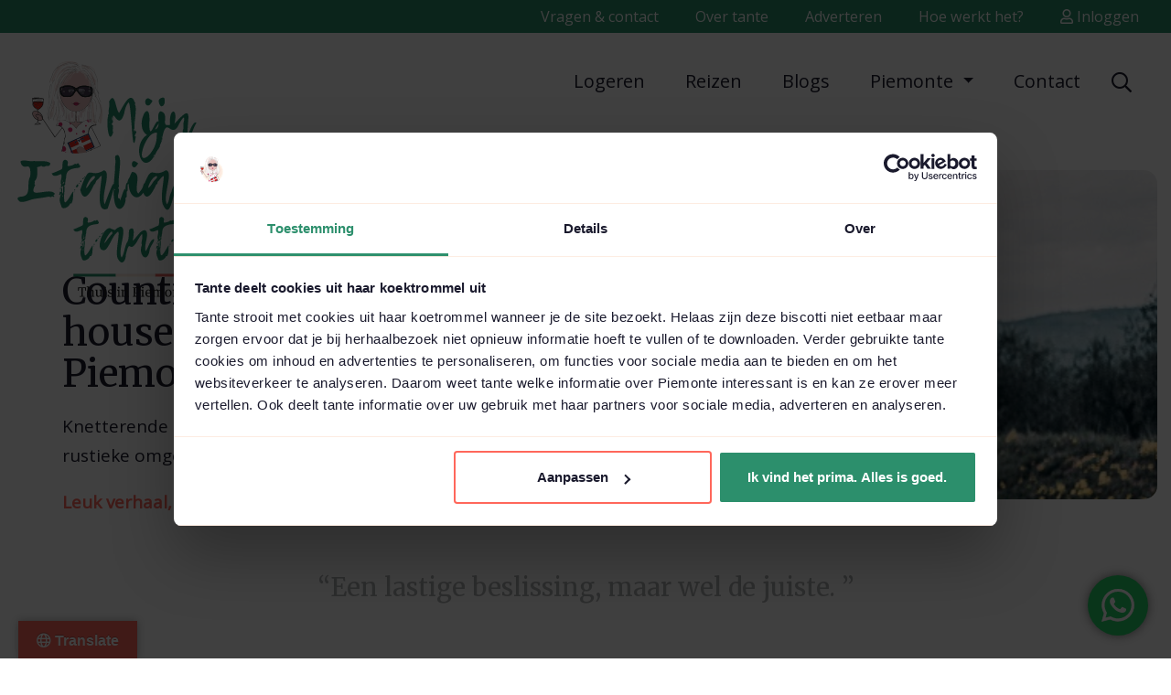

--- FILE ---
content_type: text/html; charset=UTF-8
request_url: https://mijnitaliaansetante.nl/blog/country-house-in-piemonte/
body_size: 18351
content:
<!doctype html>
<html lang="nl-NL">
<head>
    <meta charset="utf-8">
    <meta name="viewport" content="width=device-width, initial-scale=1, shrink-to-fit=no">
    <meta name="author" content="Mijn Italiaanse Tante">
    <meta name="copyright" content="Mijn Italiaanse Tante">
    <meta name="robots" content="index,follow">
    <meta name="p:domain_verify" content="072d81b5704a07e93f2154e06f90665e"/>

    <title>Country house in Piemonte - Mijn Italiaanse Tante</title>

    <link href="https://fonts.googleapis.com/css2?family=Satisfy&display=swap" rel="stylesheet">
    <link href="https://fonts.googleapis.com/css2?family=Merriweather&family=Open+Sans&display=swap" rel="stylesheet">

    <!-- TODO: Plaats de favicons in de map images (formaten: 16x16 , 32x32, 96x96 px ) -->
    <!-- Favicons -->
    <link rel="icon" type="image/png" href="https://mijnitaliaansetante.nl/wp-content/themes/landingspage/images/fav-icon.png" sizes="16x16">
    <link rel="icon" type="image/png" href="https://mijnitaliaansetante.nl/wp-content/themes/landingspage/images/fav-icon.png" sizes="32x32">
    <link rel="icon" type="image/png" href="https://mijnitaliaansetante.nl/wp-content/themes/landingspage/images/fav-icon.png" sizes="96x96">


    <link rel="stylesheet" href="https://mijnitaliaansetante.nl/wp-content/themes/landingspage/css/infinite-scroll-docs.css">

    <!-- Bootstrap core CSS -->
    <link rel="stylesheet" href="https://stackpath.bootstrapcdn.com/bootstrap/4.3.1/css/bootstrap.min.css" integrity="sha384-ggOyR0iXCbMQv3Xipma34MD+dH/1fQ784/j6cY/iJTQUOhcWr7x9JvoRxT2MZw1T" crossorigin="anonymous">

    <!-- Owl Carousel CSS -->
    <link rel="stylesheet" href="https://mijnitaliaansetante.nl/wp-content/themes/landingspage/owlcarousel/assets/owl.carousel.min.css">

    <!-- Lightbox -->
    <link rel="stylesheet" href="https://mijnitaliaansetante.nl/wp-content/themes/landingspage/css/lightbox.min.css">

    <!-- CSS variables -->
    <link rel="stylesheet" href="https://mijnitaliaansetante.nl/wp-content/themes/landingspage/_variables.php?v=4.5">

    <!-- Most Value CSS -->
    <link rel="stylesheet" href="https://mijnitaliaansetante.nl/wp-content/themes/landingspage/style.css?v=6.7">


    
        <!-- Google Tag Manager -->
        <script>(function(w,d,s,l,i){w[l]=w[l]||[];w[l].push({'gtm.start':
                    new Date().getTime(),event:'gtm.js'});var f=d.getElementsByTagName(s)[0],
                j=d.createElement(s),dl=l!='dataLayer'?'&l='+l:'';j.async=true;j.src=
                'https://www.googletagmanager.com/gtm.js?id='+i+dl;f.parentNode.insertBefore(j,f);
            })(window,document,'script','dataLayer','GTM-WVV8QLP');</script>
        <!-- End Google Tag Manager -->

    
    <meta name='robots' content='index, follow, max-image-preview:large, max-snippet:-1, max-video-preview:-1' />

	<!-- This site is optimized with the Yoast SEO plugin v26.7 - https://yoast.com/wordpress/plugins/seo/ -->
	<meta name="description" content="Op zoek naar country house in Piemonte. Volg onze emigratie naar Italië. Straks kun je blijven logeren bij tante." />
	<link rel="canonical" href="https://mijnitaliaansetante.nl/blog/country-house-in-piemonte/" />
	<meta property="og:locale" content="nl_NL" />
	<meta property="og:type" content="article" />
	<meta property="og:title" content="Country house in Piemonte - Mijn Italiaanse Tante" />
	<meta property="og:description" content="Op zoek naar country house in Piemonte. Volg onze emigratie naar Italië. Straks kun je blijven logeren bij tante." />
	<meta property="og:url" content="https://mijnitaliaansetante.nl/blog/country-house-in-piemonte/" />
	<meta property="og:site_name" content="Mijn Italiaanse Tante" />
	<meta property="article:modified_time" content="2022-04-15T10:24:05+00:00" />
	<meta property="og:image" content="https://mijnitaliaansetante.nl/wp-content/uploads/2022/04/country-house.jpg" />
	<meta property="og:image:width" content="490" />
	<meta property="og:image:height" content="360" />
	<meta property="og:image:type" content="image/jpeg" />
	<meta name="twitter:card" content="summary_large_image" />
	<meta name="twitter:label1" content="Geschatte leestijd" />
	<meta name="twitter:data1" content="3 minuten" />
	<script type="application/ld+json" class="yoast-schema-graph">{"@context":"https://schema.org","@graph":[{"@type":"WebPage","@id":"https://mijnitaliaansetante.nl/blog/country-house-in-piemonte/","url":"https://mijnitaliaansetante.nl/blog/country-house-in-piemonte/","name":"Country house in Piemonte - Mijn Italiaanse Tante","isPartOf":{"@id":"https://mijnitaliaansetante.nl/#website"},"primaryImageOfPage":{"@id":"https://mijnitaliaansetante.nl/blog/country-house-in-piemonte/#primaryimage"},"image":{"@id":"https://mijnitaliaansetante.nl/blog/country-house-in-piemonte/#primaryimage"},"thumbnailUrl":"https://mijnitaliaansetante.nl/wp-content/uploads/2022/04/country-house.jpg","datePublished":"2022-04-15T10:21:56+00:00","dateModified":"2022-04-15T10:24:05+00:00","description":"Op zoek naar country house in Piemonte. Volg onze emigratie naar Italië. Straks kun je blijven logeren bij tante.","breadcrumb":{"@id":"https://mijnitaliaansetante.nl/blog/country-house-in-piemonte/#breadcrumb"},"inLanguage":"nl-NL","potentialAction":[{"@type":"ReadAction","target":["https://mijnitaliaansetante.nl/blog/country-house-in-piemonte/"]}]},{"@type":"ImageObject","inLanguage":"nl-NL","@id":"https://mijnitaliaansetante.nl/blog/country-house-in-piemonte/#primaryimage","url":"https://mijnitaliaansetante.nl/wp-content/uploads/2022/04/country-house.jpg","contentUrl":"https://mijnitaliaansetante.nl/wp-content/uploads/2022/04/country-house.jpg","width":490,"height":360,"caption":"country house in Piemonte"},{"@type":"BreadcrumbList","@id":"https://mijnitaliaansetante.nl/blog/country-house-in-piemonte/#breadcrumb","itemListElement":[{"@type":"ListItem","position":1,"name":"Home","item":"https://mijnitaliaansetante.nl/"},{"@type":"ListItem","position":2,"name":"Blog","item":"https://mijnitaliaansetante.nl/blog/"},{"@type":"ListItem","position":3,"name":"Country house in Piemonte"}]},{"@type":"WebSite","@id":"https://mijnitaliaansetante.nl/#website","url":"https://mijnitaliaansetante.nl/","name":"Mijn Italiaanse Tante","description":"Vakantie in Piemonte","publisher":{"@id":"https://mijnitaliaansetante.nl/#organization"},"potentialAction":[{"@type":"SearchAction","target":{"@type":"EntryPoint","urlTemplate":"https://mijnitaliaansetante.nl/?s={search_term_string}"},"query-input":{"@type":"PropertyValueSpecification","valueRequired":true,"valueName":"search_term_string"}}],"inLanguage":"nl-NL"},{"@type":"Organization","@id":"https://mijnitaliaansetante.nl/#organization","name":"Mijn Italiaanse Tante","url":"https://mijnitaliaansetante.nl/","logo":{"@type":"ImageObject","inLanguage":"nl-NL","@id":"https://mijnitaliaansetante.nl/#/schema/logo/image/","url":"https://mijnitaliaansetante.nl/wp-content/uploads/2021/02/logo_mijn_italiaanse_tante-1.svg","contentUrl":"https://mijnitaliaansetante.nl/wp-content/uploads/2021/02/logo_mijn_italiaanse_tante-1.svg","width":418,"height":380,"caption":"Mijn Italiaanse Tante"},"image":{"@id":"https://mijnitaliaansetante.nl/#/schema/logo/image/"}}]}</script>
	<!-- / Yoast SEO plugin. -->


<link rel='dns-prefetch' href='//translate.google.com' />
<link rel='dns-prefetch' href='//ajax.googleapis.com' />
<link rel="alternate" title="oEmbed (JSON)" type="application/json+oembed" href="https://mijnitaliaansetante.nl/wp-json/oembed/1.0/embed?url=https%3A%2F%2Fmijnitaliaansetante.nl%2Fblog%2Fcountry-house-in-piemonte%2F" />
<link rel="alternate" title="oEmbed (XML)" type="text/xml+oembed" href="https://mijnitaliaansetante.nl/wp-json/oembed/1.0/embed?url=https%3A%2F%2Fmijnitaliaansetante.nl%2Fblog%2Fcountry-house-in-piemonte%2F&#038;format=xml" />
<link rel='stylesheet' id='wpfp-css' href='https://mijnitaliaansetante.nl/wp-content/plugins/wp-favorite-posts/wpfp.css' type='text/css' />
<style id='wp-img-auto-sizes-contain-inline-css' type='text/css'>
img:is([sizes=auto i],[sizes^="auto," i]){contain-intrinsic-size:3000px 1500px}
/*# sourceURL=wp-img-auto-sizes-contain-inline-css */
</style>
<link rel='stylesheet' id='ht_ctc_main_css-css' href='https://mijnitaliaansetante.nl/wp-content/plugins/click-to-chat-for-whatsapp/new/inc/assets/css/main.css?ver=4.35' type='text/css' media='all' />
<style id='wp-emoji-styles-inline-css' type='text/css'>

	img.wp-smiley, img.emoji {
		display: inline !important;
		border: none !important;
		box-shadow: none !important;
		height: 1em !important;
		width: 1em !important;
		margin: 0 0.07em !important;
		vertical-align: -0.1em !important;
		background: none !important;
		padding: 0 !important;
	}
/*# sourceURL=wp-emoji-styles-inline-css */
</style>
<style id='wp-block-library-inline-css' type='text/css'>
:root{--wp-block-synced-color:#7a00df;--wp-block-synced-color--rgb:122,0,223;--wp-bound-block-color:var(--wp-block-synced-color);--wp-editor-canvas-background:#ddd;--wp-admin-theme-color:#007cba;--wp-admin-theme-color--rgb:0,124,186;--wp-admin-theme-color-darker-10:#006ba1;--wp-admin-theme-color-darker-10--rgb:0,107,160.5;--wp-admin-theme-color-darker-20:#005a87;--wp-admin-theme-color-darker-20--rgb:0,90,135;--wp-admin-border-width-focus:2px}@media (min-resolution:192dpi){:root{--wp-admin-border-width-focus:1.5px}}.wp-element-button{cursor:pointer}:root .has-very-light-gray-background-color{background-color:#eee}:root .has-very-dark-gray-background-color{background-color:#313131}:root .has-very-light-gray-color{color:#eee}:root .has-very-dark-gray-color{color:#313131}:root .has-vivid-green-cyan-to-vivid-cyan-blue-gradient-background{background:linear-gradient(135deg,#00d084,#0693e3)}:root .has-purple-crush-gradient-background{background:linear-gradient(135deg,#34e2e4,#4721fb 50%,#ab1dfe)}:root .has-hazy-dawn-gradient-background{background:linear-gradient(135deg,#faaca8,#dad0ec)}:root .has-subdued-olive-gradient-background{background:linear-gradient(135deg,#fafae1,#67a671)}:root .has-atomic-cream-gradient-background{background:linear-gradient(135deg,#fdd79a,#004a59)}:root .has-nightshade-gradient-background{background:linear-gradient(135deg,#330968,#31cdcf)}:root .has-midnight-gradient-background{background:linear-gradient(135deg,#020381,#2874fc)}:root{--wp--preset--font-size--normal:16px;--wp--preset--font-size--huge:42px}.has-regular-font-size{font-size:1em}.has-larger-font-size{font-size:2.625em}.has-normal-font-size{font-size:var(--wp--preset--font-size--normal)}.has-huge-font-size{font-size:var(--wp--preset--font-size--huge)}.has-text-align-center{text-align:center}.has-text-align-left{text-align:left}.has-text-align-right{text-align:right}.has-fit-text{white-space:nowrap!important}#end-resizable-editor-section{display:none}.aligncenter{clear:both}.items-justified-left{justify-content:flex-start}.items-justified-center{justify-content:center}.items-justified-right{justify-content:flex-end}.items-justified-space-between{justify-content:space-between}.screen-reader-text{border:0;clip-path:inset(50%);height:1px;margin:-1px;overflow:hidden;padding:0;position:absolute;width:1px;word-wrap:normal!important}.screen-reader-text:focus{background-color:#ddd;clip-path:none;color:#444;display:block;font-size:1em;height:auto;left:5px;line-height:normal;padding:15px 23px 14px;text-decoration:none;top:5px;width:auto;z-index:100000}html :where(.has-border-color){border-style:solid}html :where([style*=border-top-color]){border-top-style:solid}html :where([style*=border-right-color]){border-right-style:solid}html :where([style*=border-bottom-color]){border-bottom-style:solid}html :where([style*=border-left-color]){border-left-style:solid}html :where([style*=border-width]){border-style:solid}html :where([style*=border-top-width]){border-top-style:solid}html :where([style*=border-right-width]){border-right-style:solid}html :where([style*=border-bottom-width]){border-bottom-style:solid}html :where([style*=border-left-width]){border-left-style:solid}html :where(img[class*=wp-image-]){height:auto;max-width:100%}:where(figure){margin:0 0 1em}html :where(.is-position-sticky){--wp-admin--admin-bar--position-offset:var(--wp-admin--admin-bar--height,0px)}@media screen and (max-width:600px){html :where(.is-position-sticky){--wp-admin--admin-bar--position-offset:0px}}

/*# sourceURL=wp-block-library-inline-css */
</style><style id='wp-block-heading-inline-css' type='text/css'>
h1:where(.wp-block-heading).has-background,h2:where(.wp-block-heading).has-background,h3:where(.wp-block-heading).has-background,h4:where(.wp-block-heading).has-background,h5:where(.wp-block-heading).has-background,h6:where(.wp-block-heading).has-background{padding:1.25em 2.375em}h1.has-text-align-left[style*=writing-mode]:where([style*=vertical-lr]),h1.has-text-align-right[style*=writing-mode]:where([style*=vertical-rl]),h2.has-text-align-left[style*=writing-mode]:where([style*=vertical-lr]),h2.has-text-align-right[style*=writing-mode]:where([style*=vertical-rl]),h3.has-text-align-left[style*=writing-mode]:where([style*=vertical-lr]),h3.has-text-align-right[style*=writing-mode]:where([style*=vertical-rl]),h4.has-text-align-left[style*=writing-mode]:where([style*=vertical-lr]),h4.has-text-align-right[style*=writing-mode]:where([style*=vertical-rl]),h5.has-text-align-left[style*=writing-mode]:where([style*=vertical-lr]),h5.has-text-align-right[style*=writing-mode]:where([style*=vertical-rl]),h6.has-text-align-left[style*=writing-mode]:where([style*=vertical-lr]),h6.has-text-align-right[style*=writing-mode]:where([style*=vertical-rl]){rotate:180deg}
/*# sourceURL=https://mijnitaliaansetante.nl/wp-includes/blocks/heading/style.min.css */
</style>
<style id='wp-block-paragraph-inline-css' type='text/css'>
.is-small-text{font-size:.875em}.is-regular-text{font-size:1em}.is-large-text{font-size:2.25em}.is-larger-text{font-size:3em}.has-drop-cap:not(:focus):first-letter{float:left;font-size:8.4em;font-style:normal;font-weight:100;line-height:.68;margin:.05em .1em 0 0;text-transform:uppercase}body.rtl .has-drop-cap:not(:focus):first-letter{float:none;margin-left:.1em}p.has-drop-cap.has-background{overflow:hidden}:root :where(p.has-background){padding:1.25em 2.375em}:where(p.has-text-color:not(.has-link-color)) a{color:inherit}p.has-text-align-left[style*="writing-mode:vertical-lr"],p.has-text-align-right[style*="writing-mode:vertical-rl"]{rotate:180deg}
/*# sourceURL=https://mijnitaliaansetante.nl/wp-includes/blocks/paragraph/style.min.css */
</style>
<style id='global-styles-inline-css' type='text/css'>
:root{--wp--preset--aspect-ratio--square: 1;--wp--preset--aspect-ratio--4-3: 4/3;--wp--preset--aspect-ratio--3-4: 3/4;--wp--preset--aspect-ratio--3-2: 3/2;--wp--preset--aspect-ratio--2-3: 2/3;--wp--preset--aspect-ratio--16-9: 16/9;--wp--preset--aspect-ratio--9-16: 9/16;--wp--preset--color--black: #000000;--wp--preset--color--cyan-bluish-gray: #abb8c3;--wp--preset--color--white: #ffffff;--wp--preset--color--pale-pink: #f78da7;--wp--preset--color--vivid-red: #cf2e2e;--wp--preset--color--luminous-vivid-orange: #ff6900;--wp--preset--color--luminous-vivid-amber: #fcb900;--wp--preset--color--light-green-cyan: #7bdcb5;--wp--preset--color--vivid-green-cyan: #00d084;--wp--preset--color--pale-cyan-blue: #8ed1fc;--wp--preset--color--vivid-cyan-blue: #0693e3;--wp--preset--color--vivid-purple: #9b51e0;--wp--preset--gradient--vivid-cyan-blue-to-vivid-purple: linear-gradient(135deg,rgb(6,147,227) 0%,rgb(155,81,224) 100%);--wp--preset--gradient--light-green-cyan-to-vivid-green-cyan: linear-gradient(135deg,rgb(122,220,180) 0%,rgb(0,208,130) 100%);--wp--preset--gradient--luminous-vivid-amber-to-luminous-vivid-orange: linear-gradient(135deg,rgb(252,185,0) 0%,rgb(255,105,0) 100%);--wp--preset--gradient--luminous-vivid-orange-to-vivid-red: linear-gradient(135deg,rgb(255,105,0) 0%,rgb(207,46,46) 100%);--wp--preset--gradient--very-light-gray-to-cyan-bluish-gray: linear-gradient(135deg,rgb(238,238,238) 0%,rgb(169,184,195) 100%);--wp--preset--gradient--cool-to-warm-spectrum: linear-gradient(135deg,rgb(74,234,220) 0%,rgb(151,120,209) 20%,rgb(207,42,186) 40%,rgb(238,44,130) 60%,rgb(251,105,98) 80%,rgb(254,248,76) 100%);--wp--preset--gradient--blush-light-purple: linear-gradient(135deg,rgb(255,206,236) 0%,rgb(152,150,240) 100%);--wp--preset--gradient--blush-bordeaux: linear-gradient(135deg,rgb(254,205,165) 0%,rgb(254,45,45) 50%,rgb(107,0,62) 100%);--wp--preset--gradient--luminous-dusk: linear-gradient(135deg,rgb(255,203,112) 0%,rgb(199,81,192) 50%,rgb(65,88,208) 100%);--wp--preset--gradient--pale-ocean: linear-gradient(135deg,rgb(255,245,203) 0%,rgb(182,227,212) 50%,rgb(51,167,181) 100%);--wp--preset--gradient--electric-grass: linear-gradient(135deg,rgb(202,248,128) 0%,rgb(113,206,126) 100%);--wp--preset--gradient--midnight: linear-gradient(135deg,rgb(2,3,129) 0%,rgb(40,116,252) 100%);--wp--preset--font-size--small: 13px;--wp--preset--font-size--medium: 20px;--wp--preset--font-size--large: 36px;--wp--preset--font-size--x-large: 42px;--wp--preset--spacing--20: 0.44rem;--wp--preset--spacing--30: 0.67rem;--wp--preset--spacing--40: 1rem;--wp--preset--spacing--50: 1.5rem;--wp--preset--spacing--60: 2.25rem;--wp--preset--spacing--70: 3.38rem;--wp--preset--spacing--80: 5.06rem;--wp--preset--shadow--natural: 6px 6px 9px rgba(0, 0, 0, 0.2);--wp--preset--shadow--deep: 12px 12px 50px rgba(0, 0, 0, 0.4);--wp--preset--shadow--sharp: 6px 6px 0px rgba(0, 0, 0, 0.2);--wp--preset--shadow--outlined: 6px 6px 0px -3px rgb(255, 255, 255), 6px 6px rgb(0, 0, 0);--wp--preset--shadow--crisp: 6px 6px 0px rgb(0, 0, 0);}:where(.is-layout-flex){gap: 0.5em;}:where(.is-layout-grid){gap: 0.5em;}body .is-layout-flex{display: flex;}.is-layout-flex{flex-wrap: wrap;align-items: center;}.is-layout-flex > :is(*, div){margin: 0;}body .is-layout-grid{display: grid;}.is-layout-grid > :is(*, div){margin: 0;}:where(.wp-block-columns.is-layout-flex){gap: 2em;}:where(.wp-block-columns.is-layout-grid){gap: 2em;}:where(.wp-block-post-template.is-layout-flex){gap: 1.25em;}:where(.wp-block-post-template.is-layout-grid){gap: 1.25em;}.has-black-color{color: var(--wp--preset--color--black) !important;}.has-cyan-bluish-gray-color{color: var(--wp--preset--color--cyan-bluish-gray) !important;}.has-white-color{color: var(--wp--preset--color--white) !important;}.has-pale-pink-color{color: var(--wp--preset--color--pale-pink) !important;}.has-vivid-red-color{color: var(--wp--preset--color--vivid-red) !important;}.has-luminous-vivid-orange-color{color: var(--wp--preset--color--luminous-vivid-orange) !important;}.has-luminous-vivid-amber-color{color: var(--wp--preset--color--luminous-vivid-amber) !important;}.has-light-green-cyan-color{color: var(--wp--preset--color--light-green-cyan) !important;}.has-vivid-green-cyan-color{color: var(--wp--preset--color--vivid-green-cyan) !important;}.has-pale-cyan-blue-color{color: var(--wp--preset--color--pale-cyan-blue) !important;}.has-vivid-cyan-blue-color{color: var(--wp--preset--color--vivid-cyan-blue) !important;}.has-vivid-purple-color{color: var(--wp--preset--color--vivid-purple) !important;}.has-black-background-color{background-color: var(--wp--preset--color--black) !important;}.has-cyan-bluish-gray-background-color{background-color: var(--wp--preset--color--cyan-bluish-gray) !important;}.has-white-background-color{background-color: var(--wp--preset--color--white) !important;}.has-pale-pink-background-color{background-color: var(--wp--preset--color--pale-pink) !important;}.has-vivid-red-background-color{background-color: var(--wp--preset--color--vivid-red) !important;}.has-luminous-vivid-orange-background-color{background-color: var(--wp--preset--color--luminous-vivid-orange) !important;}.has-luminous-vivid-amber-background-color{background-color: var(--wp--preset--color--luminous-vivid-amber) !important;}.has-light-green-cyan-background-color{background-color: var(--wp--preset--color--light-green-cyan) !important;}.has-vivid-green-cyan-background-color{background-color: var(--wp--preset--color--vivid-green-cyan) !important;}.has-pale-cyan-blue-background-color{background-color: var(--wp--preset--color--pale-cyan-blue) !important;}.has-vivid-cyan-blue-background-color{background-color: var(--wp--preset--color--vivid-cyan-blue) !important;}.has-vivid-purple-background-color{background-color: var(--wp--preset--color--vivid-purple) !important;}.has-black-border-color{border-color: var(--wp--preset--color--black) !important;}.has-cyan-bluish-gray-border-color{border-color: var(--wp--preset--color--cyan-bluish-gray) !important;}.has-white-border-color{border-color: var(--wp--preset--color--white) !important;}.has-pale-pink-border-color{border-color: var(--wp--preset--color--pale-pink) !important;}.has-vivid-red-border-color{border-color: var(--wp--preset--color--vivid-red) !important;}.has-luminous-vivid-orange-border-color{border-color: var(--wp--preset--color--luminous-vivid-orange) !important;}.has-luminous-vivid-amber-border-color{border-color: var(--wp--preset--color--luminous-vivid-amber) !important;}.has-light-green-cyan-border-color{border-color: var(--wp--preset--color--light-green-cyan) !important;}.has-vivid-green-cyan-border-color{border-color: var(--wp--preset--color--vivid-green-cyan) !important;}.has-pale-cyan-blue-border-color{border-color: var(--wp--preset--color--pale-cyan-blue) !important;}.has-vivid-cyan-blue-border-color{border-color: var(--wp--preset--color--vivid-cyan-blue) !important;}.has-vivid-purple-border-color{border-color: var(--wp--preset--color--vivid-purple) !important;}.has-vivid-cyan-blue-to-vivid-purple-gradient-background{background: var(--wp--preset--gradient--vivid-cyan-blue-to-vivid-purple) !important;}.has-light-green-cyan-to-vivid-green-cyan-gradient-background{background: var(--wp--preset--gradient--light-green-cyan-to-vivid-green-cyan) !important;}.has-luminous-vivid-amber-to-luminous-vivid-orange-gradient-background{background: var(--wp--preset--gradient--luminous-vivid-amber-to-luminous-vivid-orange) !important;}.has-luminous-vivid-orange-to-vivid-red-gradient-background{background: var(--wp--preset--gradient--luminous-vivid-orange-to-vivid-red) !important;}.has-very-light-gray-to-cyan-bluish-gray-gradient-background{background: var(--wp--preset--gradient--very-light-gray-to-cyan-bluish-gray) !important;}.has-cool-to-warm-spectrum-gradient-background{background: var(--wp--preset--gradient--cool-to-warm-spectrum) !important;}.has-blush-light-purple-gradient-background{background: var(--wp--preset--gradient--blush-light-purple) !important;}.has-blush-bordeaux-gradient-background{background: var(--wp--preset--gradient--blush-bordeaux) !important;}.has-luminous-dusk-gradient-background{background: var(--wp--preset--gradient--luminous-dusk) !important;}.has-pale-ocean-gradient-background{background: var(--wp--preset--gradient--pale-ocean) !important;}.has-electric-grass-gradient-background{background: var(--wp--preset--gradient--electric-grass) !important;}.has-midnight-gradient-background{background: var(--wp--preset--gradient--midnight) !important;}.has-small-font-size{font-size: var(--wp--preset--font-size--small) !important;}.has-medium-font-size{font-size: var(--wp--preset--font-size--medium) !important;}.has-large-font-size{font-size: var(--wp--preset--font-size--large) !important;}.has-x-large-font-size{font-size: var(--wp--preset--font-size--x-large) !important;}
/*# sourceURL=global-styles-inline-css */
</style>

<style id='classic-theme-styles-inline-css' type='text/css'>
/*! This file is auto-generated */
.wp-block-button__link{color:#fff;background-color:#32373c;border-radius:9999px;box-shadow:none;text-decoration:none;padding:calc(.667em + 2px) calc(1.333em + 2px);font-size:1.125em}.wp-block-file__button{background:#32373c;color:#fff;text-decoration:none}
/*# sourceURL=/wp-includes/css/classic-themes.min.css */
</style>
<link rel='stylesheet' id='google-language-translator-css' href='https://mijnitaliaansetante.nl/wp-content/plugins/google-language-translator/css/style.css?ver=6.0.20' type='text/css' media='' />
<link rel='stylesheet' id='glt-toolbar-styles-css' href='https://mijnitaliaansetante.nl/wp-content/plugins/google-language-translator/css/toolbar.css?ver=6.0.20' type='text/css' media='' />
<script type="text/javascript" src="https://ajax.googleapis.com/ajax/libs/jquery/3.4.1/jquery.min.js?ver=3.4.1" id="jquery-js"></script>
<script type="text/javascript" src="https://mijnitaliaansetante.nl/wp-content/plugins/wp-favorite-posts/script.js?ver=1.6.8" id="wp-favorite-posts-js"></script>
<link rel="https://api.w.org/" href="https://mijnitaliaansetante.nl/wp-json/" /><link rel="alternate" title="JSON" type="application/json" href="https://mijnitaliaansetante.nl/wp-json/wp/v2/blog/3393" /><link rel="EditURI" type="application/rsd+xml" title="RSD" href="https://mijnitaliaansetante.nl/xmlrpc.php?rsd" />
<meta name="generator" content="WordPress 6.9" />
<link rel='shortlink' href='https://mijnitaliaansetante.nl/?p=3393' />
<style>p.hello{font-size:12px;color:darkgray;}#google_language_translator,#flags{text-align:left;}#google_language_translator{clear:both;}#flags{width:165px;}#flags a{display:inline-block;margin-right:2px;}#google_language_translator{width:auto!important;}div.skiptranslate.goog-te-gadget{display:inline!important;}.goog-tooltip{display: none!important;}.goog-tooltip:hover{display: none!important;}.goog-text-highlight{background-color:transparent!important;border:none!important;box-shadow:none!important;}#google_language_translator select.goog-te-combo{color:#32373c;}#google_language_translator{color:transparent;}body{top:0px!important;}#goog-gt-{display:none!important;}font font{background-color:transparent!important;box-shadow:none!important;position:initial!important;}#glt-translate-trigger{left:20px;right:auto;}#glt-translate-trigger > span{color:#ffffff;}#glt-translate-trigger{background:#ff675b;}.goog-te-gadget .goog-te-combo{width:100%;}</style><meta name="ti-site-data" content="eyJyIjoiMTowITc6MCEzMDoyIiwibyI6Imh0dHBzOlwvXC9taWpuaXRhbGlhYW5zZXRhbnRlLm5sXC93cC1hZG1pblwvYWRtaW4tYWpheC5waHA/YWN0aW9uPXRpX29ubGluZV91c2Vyc19nb29nbGUmYW1wO3A9JTJGYmxvZyUyRmNvdW50cnktaG91c2UtaW4tcGllbW9udGUlMkYmYW1wO193cG5vbmNlPTc1MTRlMjZjZTIifQ==" /><link rel="icon" href="https://mijnitaliaansetante.nl/wp-content/uploads/2024/10/cropped-fav-icon-32x32.png" sizes="32x32" />
<link rel="icon" href="https://mijnitaliaansetante.nl/wp-content/uploads/2024/10/cropped-fav-icon-192x192.png" sizes="192x192" />
<link rel="apple-touch-icon" href="https://mijnitaliaansetante.nl/wp-content/uploads/2024/10/cropped-fav-icon-180x180.png" />
<meta name="msapplication-TileImage" content="https://mijnitaliaansetante.nl/wp-content/uploads/2024/10/cropped-fav-icon-270x270.png" />
    
    
    <script id="Cookiebot" src="https://consent.cookiebot.com/uc.js" data-cbid="c5b06df8-7938-4f11-abe3-26d2784d43ea" data-blockingmode="auto" type="text/javascript"></script>
    
</head>
<body class="wp-singular blog-template-default single single-blog postid-3393 wp-theme-landingspage dark-version">

<!-- Google Tag Manager (noscript) -->
<noscript><iframe src="https://www.googletagmanager.com/ns.html?id=GTM-WVV8QLP"
                  height="0" width="0" style="display:none;visibility:hidden"></iframe></noscript>
<!-- End Google Tag Manager (noscript) -->


<div class="top bg-dark">
    <div class="container">
        <div class="row">
            <div class="col-lg-8 ml-auto text-right">
                <ul class="topnav navbar-nav ml-auto"><li itemscope="itemscope" itemtype="https://www.schema.org/SiteNavigationElement" id="menu-item-188" class="menu-item menu-item-type-post_type menu-item-object-page menu-item-188 nav-item"><a title="Vragen &amp; contact" href="https://mijnitaliaansetante.nl/contact/" class="nav-link">Vragen &amp; contact</a></li>
<li itemscope="itemscope" itemtype="https://www.schema.org/SiteNavigationElement" id="menu-item-204" class="menu-item menu-item-type-post_type menu-item-object-page menu-item-204 nav-item"><a title="Over tante" href="https://mijnitaliaansetante.nl/over-tante/" class="nav-link">Over tante</a></li>
<li itemscope="itemscope" itemtype="https://www.schema.org/SiteNavigationElement" id="menu-item-205" class="menu-item menu-item-type-post_type menu-item-object-page menu-item-205 nav-item"><a title="Adverteren" href="https://mijnitaliaansetante.nl/adverteren/" class="nav-link">Adverteren</a></li>
<li itemscope="itemscope" itemtype="https://www.schema.org/SiteNavigationElement" id="menu-item-1531" class="menu-item menu-item-type-post_type menu-item-object-page menu-item-1531 nav-item"><a title="Hoe werkt het?" href="https://mijnitaliaansetante.nl/hoe-werkt-het/" class="nav-link">Hoe werkt het?</a></li>
 <li><a href="/inloggen/" class="nav-link"><i class="far fa-user"></i> Inloggen</a></li></ul>            </div>
        </div>

    </div>
</div>


<div class="d-xl-none">
    <button class="navbar-toggler" type="button" data-toggle="collapse" data-target="#mainMenu" aria-controls="mainMenu" aria-expanded="false" aria-label="Toggle navigation">
        <i class="far fa-bars"></i>
    </button>
</div>

<header>
    <div class="container">
        <div class="row">
            <div class="col-lg-4">
                
                <a href="/"><img src="https://mijnitaliaansetante.nl/wp-content/uploads/2021/02/logo_mijn_italiaanse_tante-1.svg" class="logo img-fluid" alt="Piemonte Italie"></a>
            </div>

            <div class="col-lg-8">

                <nav class="d-none d-xl-block navbar navbar-expand-xl navbar-light">
                    <button class="navbar-toggler d-lg-none" type="button" data-toggle="collapse"
                            data-target="#collapsibleNavId" aria-controls="collapsibleNavId"
                            aria-expanded="false" aria-label="Toggle navigation">
                        <span class="navbar-toggler-icon"></span>
                    </button>

                    
                    
                    <div class="collapse navbar-collapse" id="mainMenu">
                        <div class="navbar-nav ml-auto">
                            
                            <li class="nav-item ">
                                <a class="nav-link" href="https://mijnitaliaansetante.nl/accommodaties/">Logeren <span class="sr-only"></span></a>

                                                                
                                </li>

                                
                            <li class="nav-item ">
                                <a class="nav-link" href="https://mijnitaliaansetante.nl/reizen/">Reizen <span class="sr-only"></span></a>

                                                                
                                </li>

                                
                            <li class="nav-item ">
                                <a class="nav-link" href="/blog/">Blogs <span class="sr-only"></span></a>

                                                                
                                </li>

                                
                            <li class="nav-item dropdown ">
                                <a class="nav-link dropdown-toggle" href="https://mijnitaliaansetante.nl/piemonte/" id="navbarDropdown" role="button" data-toggle="dropdown" aria-haspopup="true" aria-expanded="false">
                                    Piemonte                                </a>

                                                                                                    <div class="bg-light dropdown-menu-container">
                                        <ul class="dropdown-menu">
                                            <div class="container">
                                                <div class="dropdowninhoud">

                                                    <div class="children">
                                                        <div class="row">

                                                            
                                                                                                                                                                                    <div class="col-lg-4">
                                                                <h5>Handige info</h5>
                                                                
                                                                                                                                    <ul>
                                                                                                                                                    <li class="nav-item">
                                                                                <a class="nav-link" href="https://mijnitaliaansetante.nl/klimaat/">Klimaat <span class="sr-only"></span></a>
                                                                            </li>
                                                                                                                                                    <li class="nav-item">
                                                                                <a class="nav-link" href="https://mijnitaliaansetante.nl/piemonte-card/">Piemonte card <span class="sr-only"></span></a>
                                                                            </li>
                                                                                                                                                    <li class="nav-item">
                                                                                <a class="nav-link" href="https://mijnitaliaansetante.nl/bereikbaarheid/">Bereikbaarheid <span class="sr-only"></span></a>
                                                                            </li>
                                                                                                                                                    <li class="nav-item">
                                                                                <a class="nav-link" href="https://mijnitaliaansetante.nl/vliegen-naar-piemonte/">Vliegen naar Piemonte <span class="sr-only"></span></a>
                                                                            </li>
                                                                                                                                            </ul>
                                                                
                                                                
                                                                
                                                                                                                                                                                    </div><div class="col-lg-4">
                                                                <h5>Levensgenieters</h5>
                                                                
                                                                                                                                    <ul>
                                                                                                                                                    <li class="nav-item">
                                                                                <a class="nav-link" href="https://mijnitaliaansetante.nl/experiences/">Experiences <span class="sr-only"></span></a>
                                                                            </li>
                                                                                                                                                    <li class="nav-item">
                                                                                <a class="nav-link" href="https://mijnitaliaansetante.nl/wijn-proeven-piemonte/">Wijn proeven <span class="sr-only"></span></a>
                                                                            </li>
                                                                                                                                                    <li class="nav-item">
                                                                                <a class="nav-link" href="https://mijnitaliaansetante.nl/restaurants-piemonte/">Restaurants Piemonte <span class="sr-only"></span></a>
                                                                            </li>
                                                                                                                                                    <li class="nav-item">
                                                                                <a class="nav-link" href="https://mijnitaliaansetante.nl/wijn/">Wijn <span class="sr-only"></span></a>
                                                                            </li>
                                                                                                                                                    <li class="nav-item">
                                                                                <a class="nav-link" href="https://mijnitaliaansetante.nl/winkels-piemonte/">Winkels <span class="sr-only"></span></a>
                                                                            </li>
                                                                                                                                            </ul>
                                                                
                                                                
                                                                
                                                                                                                                                                                    </div><div class="col-lg-4">
                                                                <h5>De regio</h5>
                                                                
                                                                                                                                    <ul>
                                                                                                                                                    <li class="nav-item">
                                                                                <a class="nav-link" href="https://mijnitaliaansetante.nl/huis-kopen-piemonte-italie/">Huis kopen Piemonte Italië <span class="sr-only"></span></a>
                                                                            </li>
                                                                                                                                                    <li class="nav-item">
                                                                                <a class="nav-link" href="https://mijnitaliaansetante.nl/bezienswaardigheden/">Bezienswaardigheden <span class="sr-only"></span></a>
                                                                            </li>
                                                                                                                                                    <li class="nav-item">
                                                                                <a class="nav-link" href="https://mijnitaliaansetante.nl/evenementen/">Evenementen <span class="sr-only"></span></a>
                                                                            </li>
                                                                                                                                            </ul>
                                                                
                                                                
                                                                                                                            </div>

                                                        </div>
                                                    </div>


                                                    <hr>
                                                    <div class="dm-title">
                                                        <a href="https://mijnitaliaansetante.nl/piemonte/">Alles over <span>Piemonte</span> <i class="fas fa-caret-right"></i></a><br />
                                                    </div>
                                                </div>
                                            </div>

                                        </ul>


                                    </div>

                                
                                </li>

                                
                            <li class="nav-item ">
                                <a class="nav-link" href="https://mijnitaliaansetante.nl/contact/">Contact <span class="sr-only"></span></a>

                                                                
                                </li>

                                
                            <li class="search-li">
                                <a href="/zoeken/"><i class="far fa-search"></i></a>
                            </li>
                        </div>
                    </div>
                </nav>


            </div>
        </div>
    </div>
</header>




<nav class="d-xl-none navbar navbar-expand-xl navbar-light">

        
        
        <div class="collapse navbar-collapse" id="mainMenu">
            <div class="navbar-mobile navbar-nav ml-auto">
                
                <li class="nav-item ">
                    <a class="nav-link" href="https://mijnitaliaansetante.nl/accommodaties/">Logeren <span class="sr-only"></span></a>

                                                            
                <li class="nav-item ">
                    <a class="nav-link" href="https://mijnitaliaansetante.nl/reizen/">Reizen <span class="sr-only"></span></a>

                                                            
                <li class="nav-item ">
                    <a class="nav-link" href="/blog/">Blogs <span class="sr-only"></span></a>

                                                            
                <li class="nav-item dropdown ">
                    <a class="nav-link dropdown-toggle" href="https://mijnitaliaansetante.nl/piemonte/" id="navbarDropdown" role="button" data-toggle="dropdown" aria-haspopup="true" aria-expanded="false">
                        Piemonte                    </a>

                                                                <div class="dropdown-menu-container">
                            <ul class="dropdown-menu">
                                <div class="container">
                                    <div class="dropdowninhoud">

                                        <div class="children">
                                            <div class="row">

                                                
                                                                                                                                                <div class="col-lg-4">
                                                    <h5>Handige info</h5>
                                                    
                                                                                                            <ul>
                                                                                                                            <li class="nav-item">
                                                                    <a class="nav-link" href="https://mijnitaliaansetante.nl/klimaat/">Klimaat <span class="sr-only"></span></a>
                                                                </li>
                                                                                                                            <li class="nav-item">
                                                                    <a class="nav-link" href="https://mijnitaliaansetante.nl/piemonte-card/">Piemonte card <span class="sr-only"></span></a>
                                                                </li>
                                                                                                                            <li class="nav-item">
                                                                    <a class="nav-link" href="https://mijnitaliaansetante.nl/bereikbaarheid/">Bereikbaarheid <span class="sr-only"></span></a>
                                                                </li>
                                                                                                                            <li class="nav-item">
                                                                    <a class="nav-link" href="https://mijnitaliaansetante.nl/vliegen-naar-piemonte/">Vliegen naar Piemonte <span class="sr-only"></span></a>
                                                                </li>
                                                                                                                    </ul>
                                                    
                                                    
                                                    
                                                                                                                                                </div><div class="col-lg-4">
                                                    <h5>Levensgenieters</h5>
                                                    
                                                                                                            <ul>
                                                                                                                            <li class="nav-item">
                                                                    <a class="nav-link" href="https://mijnitaliaansetante.nl/experiences/">Experiences <span class="sr-only"></span></a>
                                                                </li>
                                                                                                                            <li class="nav-item">
                                                                    <a class="nav-link" href="https://mijnitaliaansetante.nl/wijn-proeven-piemonte/">Wijn proeven <span class="sr-only"></span></a>
                                                                </li>
                                                                                                                            <li class="nav-item">
                                                                    <a class="nav-link" href="https://mijnitaliaansetante.nl/restaurants-piemonte/">Restaurants Piemonte <span class="sr-only"></span></a>
                                                                </li>
                                                                                                                            <li class="nav-item">
                                                                    <a class="nav-link" href="https://mijnitaliaansetante.nl/wijn/">Wijn <span class="sr-only"></span></a>
                                                                </li>
                                                                                                                            <li class="nav-item">
                                                                    <a class="nav-link" href="https://mijnitaliaansetante.nl/winkels-piemonte/">Winkels <span class="sr-only"></span></a>
                                                                </li>
                                                                                                                    </ul>
                                                    
                                                    
                                                    
                                                                                                                                                </div><div class="col-lg-4">
                                                    <h5>De regio</h5>
                                                    
                                                                                                            <ul>
                                                                                                                            <li class="nav-item">
                                                                    <a class="nav-link" href="https://mijnitaliaansetante.nl/huis-kopen-piemonte-italie/">Huis kopen Piemonte Italië <span class="sr-only"></span></a>
                                                                </li>
                                                                                                                            <li class="nav-item">
                                                                    <a class="nav-link" href="https://mijnitaliaansetante.nl/bezienswaardigheden/">Bezienswaardigheden <span class="sr-only"></span></a>
                                                                </li>
                                                                                                                            <li class="nav-item">
                                                                    <a class="nav-link" href="https://mijnitaliaansetante.nl/evenementen/">Evenementen <span class="sr-only"></span></a>
                                                                </li>
                                                                                                                    </ul>
                                                    
                                                    
                                                                                                    </div>

                                            </div>
                                        </div>


                                        <hr>
                                        <div class="dm-title">
                                            <a href="https://mijnitaliaansetante.nl/piemonte/">Alles over <span>Piemonte</span> <i class="fas fa-caret-right"></i></a><br />
                                        </div>

                                    </div>
                                </div>

                              

                            </ul>

                        </div>

                                        
                <li class="nav-item ">
                    <a class="nav-link" href="https://mijnitaliaansetante.nl/contact/">Contact <span class="sr-only"></span></a>

                                                            

                    <br />
                    <div class="p5">

                        <form action="/">
                            <div class="row align-items-center no-gutters">
                                <div class="col-7">
                                    <input type="text" name="s" class="form-control form-control-lg" placeholder="Zoeken..." value="">
                                </div>
                                <div class="col-5">
                                    <button class="btn-search btn btn-primary active" type="submit">
                                        <i class="far fa-search"></i> Zoeken
                                    </button>
                                </div>
                            </div>
                        </form>
                    </div>

            </div>
        </div>
    </nav>

    <section class="header_vervolg">
        <div class="container height">
            <div class="row align-items-end height">

                <div class="col-lg-3 ml-auto">
                                            <h1 class="h1sf">Country house in Piemonte</h1>
                    

                    <p><p>Knetterende motoren in een rustieke omgeving. </p>
</p>
                    <a href="#main" class="scrolldown read-more">Leuk verhaal, ik wil verder lezen</a>
                </div>

                <div class="col-lg-8 ml-auto height">
                                            <figure style="background-image: url('https://mijnitaliaansetante.nl/wp-content/uploads/2022/04/country-house.jpg')"></figure>
                                    </div>
            </div>
        </div>

        <div class="container pt-5">
            <div class="row">
                <div class="col-lg-6 mx-auto text-center">
                                            <blockquote>“Een lastige beslissing, maar wel de juiste. ”</blockquote>
                                    </div>
            </div>
        </div>
    </section>




    



    <section class="bg-white" id="main">
        <!--        <div class="container">-->
        <!--            -->        <!--        </div>-->

        <div class="container">
            <div class="row">
                <div class="col-lg-7">
                                            <h1>Country house in Piemonte</h1>
                    

                    <div class="intro">
                                            </div>

                    
<p>Het perfecte country house in Piemonte bestaat niet, maar zoals altijd draait het om locatie, locatie, locatie. We zijn vandaag op onderzoek gegaan in de buurt van Benevello. De bezichtiging gisteren tijdens onze huizenjacht Piemonte heeft ons aangenaam verrast. We zijn op zoek naar een country house in Piemonte met B&amp;B mogelijkheid. En dat heeft dit huis. Het country house in Piemonte ligt iets zuidelijker in de regio dan we eigenlijk willen. Geen wijngaarden, maar vooral nutellabomen….eh hazelnootbomen. Eigenlijk ligt het huis aan de verkeerde kant van de bult, want daar zijn wel de glooiende heuvels vol wijnranken. Het bijbehorende land is 1,6 hectare. Nu hebben we niet de ambitie om grootgrondbezitters te worden, maar wellicht wil de buurman het land kopen.</p>



<h2 class="wp-block-heading">Country house in Piemonte</h2>



<p>Het dorpje Benevello is zo zo, maar aan de andere kant van de berg ligt een schattig dorp Rovello. Daar heerlijk geluncht in een authentiek tentje. Cucina casalinga: lunch van de huisvrouw. Kortom, geheel passend bij onze dagbesteding. De ligging van Benevello op 12 km van Alba en een vergelijkbare afstand van Neive is perfect. Onze Italiaanse vriendin had ons vooraf wel gewaarschuwd: let op, het is motorrijdersgebied. En inderdaad vandaag vlogen de motorrijders rond onze auto heen. Uit het bos stoven twee knetterende cross motoren. Hoe zal dit zijn in de zomer? Volgens de eigenaar valt het mee: de zondag is vooral motorrijdersdag. Nog maar even met Sonia gebeld.</p>



<h2 class="wp-block-heading">Knetterende motoren</h2>



<p>Ze wad duidelijk: In de zomer is het een caravaan van scheurende motoren op weg naar de zee (nog geen 1,5 uur rijden) en terug naar <a href="https://mijnitaliaansetante.nl/plaatsen/alba/">Alba</a>. Zij vermijden dit gebied tijdens het hoogseizoen, het is met de auto geen doorkomen aan. Die herrie gunnen we onszelf niet maar zeker de gasten niet. Je komt tenslotte voor je rust. Je woont niet voor niets aan de country side. Met enigszins pijn in het hart de tweede bezichtiging voor dit country house in Piemonte afgezegd. Voor nu stopt de huizenroute voor deze reis. We beginnen weer van vooraf.</p>



<h2 class="wp-block-heading">Genieten</h2>



<p>Rest ons één ding. Genieten van de zon in <a href="https://mijnitaliaansetante.nl/plaatsen/neive/" target="_blank" rel="noreferrer noopener">Neive.</a> Op naar onze favoriete enetoca: <a href="https://mijnitaliaansetante.nl/wijngebied/al-nido-della-cinciallegra/" rel="sponsored nofollow">Al nido della Cinciallegra.</a> Uiteraard onze bevindingen gedeeld met Michaela. Haar legendarische woorden spreken voor zich: Benevello is leuk in de winter, niet in de zomer. De juiste beslissing dus. Ze wist nog wel een B&amp;B te koop: één bij Castagnole delle Lanze. Alleen de ligging, bij de grote brug en industrie. Ah, dat komt ons bekend voor. Daar zijn we gisteren geweest. Waarop ze zei: “Tja, het staat al 20 jaar te koop.” Wij begrijpen waarom. Het is een mooi huis, maar geen idyllische vakantieplek.</p>



<p>Ach, uiteindelijk vinden we onze juiste stek. We weten wat we willen, dat maakt de zoektocht wat lastiger. Je moet wat vaker naar Piemonte. Er zijn ergere dingen in het leven. <img decoding="async" width="16" height="16" src="" alt="😉"></p>

                </div>

                <div class="col-lg-3 ml-auto">
                    <div class="block bg-light">
                        <h3>Mail Tante</h3>
                        <p>Mijn Italiaanse tante brengt alles van de Piemonte samen.</p>
                        <a href="" class="btn btn-primary">Idee bespreken?</a>
                    </div>


                    
                </div>
            </div>
        </div>
    </section>

            <section id="main" class="pt-0">
            <div class="container">

                <!--                <div class="row">-->
                <!--                    <div class="col-lg-4 mx-auto text-center">-->
                <!--                        <img src="--><?//= get_template_directory_uri(); ?><!--/images/icon-swipe.svg" class="swipe img-fluid">-->
                <!--                    </div>-->
                <!--                </div>-->

                <div class="row">
                    <div class="col-lg-12 ml-auto">

                        <div class="owl-carousel owl-fotos">

                            
                                <div class="item">
                                    <a href="https://mijnitaliaansetante.nl/wp-content/uploads/2022/04/Vakantiewoning-in-Piemonte.jpeg" class="block foto photo example-image-link" data-lightbox="example-set" data-title="">
                                        <div class="photo-container d-flex align-items-center height">
                                            <div style="background:url('https://mijnitaliaansetante.nl/wp-content/uploads/2022/04/Vakantiewoning-in-Piemonte.jpeg')" class="photo img-fluid">
                                                <div class="inner height d-flex align-items-end">

                                                </div>
                                            </div>
                                        </div>
                                    </a>
                                </div>

                                
                                <div class="item">
                                    <a href="https://mijnitaliaansetante.nl/wp-content/uploads/2022/04/Vakantiewoning-in-Piemonte-2.jpeg" class="block foto photo example-image-link" data-lightbox="example-set" data-title="">
                                        <div class="photo-container d-flex align-items-center height">
                                            <div style="background:url('https://mijnitaliaansetante.nl/wp-content/uploads/2022/04/Vakantiewoning-in-Piemonte-2.jpeg')" class="photo img-fluid">
                                                <div class="inner height d-flex align-items-end">

                                                </div>
                                            </div>
                                        </div>
                                    </a>
                                </div>

                                
                                <div class="item">
                                    <a href="https://mijnitaliaansetante.nl/wp-content/uploads/2022/04/Country-House-in-Piemonte.jpeg" class="block foto photo example-image-link" data-lightbox="example-set" data-title="">
                                        <div class="photo-container d-flex align-items-center height">
                                            <div style="background:url('https://mijnitaliaansetante.nl/wp-content/uploads/2022/04/Country-House-in-Piemonte.jpeg')" class="photo img-fluid">
                                                <div class="inner height d-flex align-items-end">

                                                </div>
                                            </div>
                                        </div>
                                    </a>
                                </div>

                                
                                <div class="item">
                                    <a href="https://mijnitaliaansetante.nl/wp-content/uploads/2022/04/Huizenjacht-in-Piemonte.jpeg" class="block foto photo example-image-link" data-lightbox="example-set" data-title="">
                                        <div class="photo-container d-flex align-items-center height">
                                            <div style="background:url('https://mijnitaliaansetante.nl/wp-content/uploads/2022/04/Huizenjacht-in-Piemonte.jpeg')" class="photo img-fluid">
                                                <div class="inner height d-flex align-items-end">

                                                </div>
                                            </div>
                                        </div>
                                    </a>
                                </div>

                                
                                <div class="item">
                                    <a href="https://mijnitaliaansetante.nl/wp-content/uploads/2022/04/Country-house-in-Piemonte-1.jpeg" class="block foto photo example-image-link" data-lightbox="example-set" data-title="">
                                        <div class="photo-container d-flex align-items-center height">
                                            <div style="background:url('https://mijnitaliaansetante.nl/wp-content/uploads/2022/04/Country-house-in-Piemonte-1.jpeg')" class="photo img-fluid">
                                                <div class="inner height d-flex align-items-end">

                                                </div>
                                            </div>
                                        </div>
                                    </a>
                                </div>

                                
                                <div class="item">
                                    <a href="https://mijnitaliaansetante.nl/wp-content/uploads/2022/04/Huizenjacht-in-Piemonte-Italie.jpg" class="block foto photo example-image-link" data-lightbox="example-set" data-title="">
                                        <div class="photo-container d-flex align-items-center height">
                                            <div style="background:url('https://mijnitaliaansetante.nl/wp-content/uploads/2022/04/Huizenjacht-in-Piemonte-Italie.jpg')" class="photo img-fluid">
                                                <div class="inner height d-flex align-items-end">

                                                </div>
                                            </div>
                                        </div>
                                    </a>
                                </div>

                                
                                <div class="item">
                                    <a href="https://mijnitaliaansetante.nl/wp-content/uploads/2022/04/BB-in-Piemonte-1.jpg" class="block foto photo example-image-link" data-lightbox="example-set" data-title="">
                                        <div class="photo-container d-flex align-items-center height">
                                            <div style="background:url('https://mijnitaliaansetante.nl/wp-content/uploads/2022/04/BB-in-Piemonte-1.jpg')" class="photo img-fluid">
                                                <div class="inner height d-flex align-items-end">

                                                </div>
                                            </div>
                                        </div>
                                    </a>
                                </div>

                                
                                <div class="item">
                                    <a href="https://mijnitaliaansetante.nl/wp-content/uploads/2020/09/al-nido-della-ciciallegra.jpeg" class="block foto photo example-image-link" data-lightbox="example-set" data-title="">
                                        <div class="photo-container d-flex align-items-center height">
                                            <div style="background:url('https://mijnitaliaansetante.nl/wp-content/uploads/2020/09/al-nido-della-ciciallegra.jpeg')" class="photo img-fluid">
                                                <div class="inner height d-flex align-items-end">

                                                </div>
                                            </div>
                                        </div>
                                    </a>
                                </div>

                                
                        </div>

                    </div>
                </div>

            </div>
        </section>

    

    <section class="bg-light bottom_split">
    <div class="container">
        <div class="row">
            <div class="col-lg-8">
                <h2>Populaire accommodaties</h2><br />
            </div>

            <div class="col-lg-12">
                
                
                    <div class="owl-carousel owl-accomodaties">

                        
                            <div class="item">

                                <a href="https://mijnitaliaansetante.nl/accommodaties/casa-di-mia-zia/" class="block block_after shadow-small accomodatie">

                                    <div class="inner bg-white">
                                        <div class="photo-container d-flex align-items-center height">
                                                                                            <div style="background:url('https://mijnitaliaansetante.nl/wp-content/uploads/2023/03/Casa_di_mia_zia_bed__wine-50.jpg')" class="photo img-fluid d-flex align-items-end">

                                                    <div class="photodata">
                                                        <div class="gebied">
                                                            <i class="fas fa-map-marker-alt"></i> Costigliole d'Asti, AT                                                        </div>

                                                        <div class="price">
                                                            <i class="fas fa-euro-sign euro-orange"></i>

                                                            <i class="euro-sign"></i><i class="euro-sign"></i><i class="euro-sign"></i><i class="euro-disable"></i><i class="euro-disable"></i>                                                        </div>
                                                    </div>

                                                </div>
                                                                                    </div>

                                        <div class=" height">

                                            <strong>Vakantiehuis</strong>

                                            <h4>Casa di Mia Zia</h4>


                                                <p>🤩 Gave Bed &#038; Wine tussen de wijnranken. Ultieme stilte. Behalve als er hard gelachen wordt. 🍷</p>

                                                                                            <span class="read-more read-tante">Tante vertelt</span>

                                                <img src="https://mijnitaliaansetante.nl/wp-content/themes/landingspage/images/smiley_tante.png" class="smileytante">
                                                                                    </div>
                                    </div>

                                </a>
                            </div>

                            
                            <div class="item">

                                <a href="https://mijnitaliaansetante.nl/accommodaties/ca-colomba/" class="block block_after shadow-small accomodatie">

                                    <div class="inner bg-white">
                                        <div class="photo-container d-flex align-items-center height">
                                                                                            <div style="background:url('https://mijnitaliaansetante.nl/wp-content/uploads/2025/04/Ca_colomba_2.jpg')" class="photo img-fluid d-flex align-items-end">

                                                    <div class="photodata">
                                                        <div class="gebied">
                                                            <i class="fas fa-map-marker-alt"></i> San Damiano d'Asti, AT                                                        </div>

                                                        <div class="price">
                                                            <i class="fas fa-euro-sign euro-orange"></i>

                                                            <i class="euro-sign"></i><i class="euro-sign"></i><i class="euro-disable"></i><i class="euro-disable"></i><i class="euro-disable"></i>                                                        </div>
                                                    </div>

                                                </div>
                                                                                    </div>

                                        <div class=" height">

                                            <strong>Agriturismo</strong>

                                            <h4>Cà Colomba</h4>


                                                <p>Logeren bij de wijnboer. B&#038;B met gezamenlijke keuken. Hond mag mee.  </p>

                                                                                            <span class="read-more read-tante">Tante vertelt</span>

                                                <img src="https://mijnitaliaansetante.nl/wp-content/themes/landingspage/images/smiley_tante.png" class="smileytante">
                                                                                    </div>
                                    </div>

                                </a>
                            </div>

                            
                            <div class="item">

                                <a href="https://mijnitaliaansetante.nl/accommodaties/vignot-wine/" class="block block_after shadow-small accomodatie">

                                    <div class="inner bg-white">
                                        <div class="photo-container d-flex align-items-center height">
                                                                                            <div style="background:url('https://mijnitaliaansetante.nl/wp-content/uploads/2025/05/Vignot_e_wine-62.jpg')" class="photo img-fluid d-flex align-items-end">

                                                    <div class="photodata">
                                                        <div class="gebied">
                                                            <i class="fas fa-map-marker-alt"></i> Costigliole d'Asti, AT                                                        </div>

                                                        <div class="price">
                                                            <i class="fas fa-euro-sign euro-orange"></i>

                                                            <i class="euro-sign"></i><i class="euro-sign"></i><i class="euro-sign"></i><i class="euro-disable"></i><i class="euro-disable"></i>                                                        </div>
                                                    </div>

                                                </div>
                                                                                    </div>

                                        <div class=" height">

                                            <strong>Vakantiehuis</strong>

                                            <h4>Vignot &amp; Wine</h4>


                                                <p>Groot vakantiehuis &#8211; 6 personen &#8211; met tuin en zwembad tussen de wijnheuvels. </p>

                                                                                            <span class="read-more read-tante">Tante vertelt</span>

                                                <img src="https://mijnitaliaansetante.nl/wp-content/themes/landingspage/images/smiley_tante.png" class="smileytante">
                                                                                    </div>
                                    </div>

                                </a>
                            </div>

                            
                            <div class="item">

                                <a href="https://mijnitaliaansetante.nl/accommodaties/casa-calosso/" class="block block_after shadow-small accomodatie">

                                    <div class="inner bg-white">
                                        <div class="photo-container d-flex align-items-center height">
                                                                                            <div style="background:url('https://mijnitaliaansetante.nl/wp-content/uploads/2023/06/Casa-Calosso-7.jpg')" class="photo img-fluid d-flex align-items-end">

                                                    <div class="photodata">
                                                        <div class="gebied">
                                                            <i class="fas fa-map-marker-alt"></i> Calosso, AT                                                        </div>

                                                        <div class="price">
                                                            <i class="fas fa-euro-sign euro-orange"></i>

                                                            <i class="euro-sign"></i><i class="euro-sign"></i><i class="euro-sign"></i><i class="euro-disable"></i><i class="euro-disable"></i>                                                        </div>
                                                    </div>

                                                </div>
                                                                                    </div>

                                        <div class=" height">

                                            <strong>Vakantiehuis</strong>

                                            <h4>Casa Calosso</h4>


                                                <p>Luxe vakantiehuis tussen de wijnranken voor 8 personen.</p>

                                                                                            <span class="read-more read-tante">Tante vertelt</span>

                                                <img src="https://mijnitaliaansetante.nl/wp-content/themes/landingspage/images/smiley_tante.png" class="smileytante">
                                                                                    </div>
                                    </div>

                                </a>
                            </div>

                            
                            <div class="item">

                                <a href="https://mijnitaliaansetante.nl/accommodaties/la-rosa-gialla/" class="block block_after shadow-small accomodatie">

                                    <div class="inner bg-white">
                                        <div class="photo-container d-flex align-items-center height">
                                                                                            <div style="background:url('https://mijnitaliaansetante.nl/wp-content/uploads/2021/08/la-rosa-gialla-4.jpg')" class="photo img-fluid d-flex align-items-end">

                                                    <div class="photodata">
                                                        <div class="gebied">
                                                            <i class="fas fa-map-marker-alt"></i> Barolo Piemonte, CN                                                        </div>

                                                        <div class="price">
                                                            <i class="fas fa-euro-sign euro-orange"></i>

                                                            <i class="euro-sign"></i><i class="euro-sign"></i><i class="euro-sign"></i><i class="euro-sign"></i><i class="euro-disable"></i>                                                        </div>
                                                    </div>

                                                </div>
                                                                                    </div>

                                        <div class=" height">

                                            <strong>Appartement</strong>

                                            <h4>La Rosa Gialla</h4>


                                                <p>Zorgeloze familievakantie in de Barolo-streek</p>

                                                                                            <span class="read-more read-tante">Tante vertelt</span>

                                                <img src="https://mijnitaliaansetante.nl/wp-content/themes/landingspage/images/smiley_tante.png" class="smileytante">
                                                                                    </div>
                                    </div>

                                </a>
                            </div>

                            
                            <div class="item">

                                <a href="https://mijnitaliaansetante.nl/accommodaties/monvi-wine-relais/" class="block block_after shadow-small accomodatie">

                                    <div class="inner bg-white">
                                        <div class="photo-container d-flex align-items-center height">
                                                                                            <div style="background:url('https://mijnitaliaansetante.nl/wp-content/uploads/2024/03/Monvi_27.07_005.jpg')" class="photo img-fluid d-flex align-items-end">

                                                    <div class="photodata">
                                                        <div class="gebied">
                                                            <i class="fas fa-map-marker-alt"></i> Costigliole d'Asti, AT                                                        </div>

                                                        <div class="price">
                                                            <i class="fas fa-euro-sign euro-orange"></i>

                                                            <i class="euro-sign"></i><i class="euro-sign"></i><i class="euro-sign"></i><i class="euro-sign"></i><i class="euro-disable"></i>                                                        </div>
                                                    </div>

                                                </div>
                                                                                    </div>

                                        <div class=" height">

                                            <strong>Agriturismo</strong>

                                            <h4>Monvì Wine Relais</h4>


                                                <p>Relax to the max</p>

                                                                                            <span class="read-more read-tante">Tante vertelt</span>

                                                <img src="https://mijnitaliaansetante.nl/wp-content/themes/landingspage/images/smiley_tante.png" class="smileytante">
                                                                                    </div>
                                    </div>

                                </a>
                            </div>

                            
                            <div class="item">

                                <a href="https://mijnitaliaansetante.nl/accommodaties/villa-carla/" class="block block_after shadow-small accomodatie">

                                    <div class="inner bg-white">
                                        <div class="photo-container d-flex align-items-center height">
                                                                                            <div style="background:url('https://mijnitaliaansetante.nl/wp-content/uploads/2025/03/Villa_Carla_7.jpg')" class="photo img-fluid d-flex align-items-end">

                                                    <div class="photodata">
                                                        <div class="gebied">
                                                            <i class="fas fa-map-marker-alt"></i> Barolo Piemonte, CN                                                        </div>

                                                        <div class="price">
                                                            <i class="fas fa-euro-sign euro-orange"></i>

                                                            <i class="euro-sign"></i><i class="euro-sign"></i><i class="euro-sign"></i><i class="euro-disable"></i><i class="euro-disable"></i>                                                        </div>
                                                    </div>

                                                </div>
                                                                                    </div>

                                        <div class=" height">

                                            <strong>Appartement</strong>

                                            <h4>Villa Carla</h4>


                                                <p>Vakantie in Barolo. Mooie appartementen.  Ook voor mindervaliden. Hond welkom. </p>

                                                                                            <span class="read-more read-tante">Tante vertelt</span>

                                                <img src="https://mijnitaliaansetante.nl/wp-content/themes/landingspage/images/smiley_tante.png" class="smileytante">
                                                                                    </div>
                                    </div>

                                </a>
                            </div>

                            
                            <div class="item">

                                <a href="https://mijnitaliaansetante.nl/accommodaties/casa-borgo-bosco/" class="block block_after shadow-small accomodatie">

                                    <div class="inner bg-white">
                                        <div class="photo-container d-flex align-items-center height">
                                                                                            <div style="background:url('https://mijnitaliaansetante.nl/wp-content/uploads/2025/05/Casa_borgo_bosco-100.jpg')" class="photo img-fluid d-flex align-items-end">

                                                    <div class="photodata">
                                                        <div class="gebied">
                                                            <i class="fas fa-map-marker-alt"></i> Mombaruzzo, AT                                                        </div>

                                                        <div class="price">
                                                            <i class="fas fa-euro-sign euro-orange"></i>

                                                            <i class="euro-sign"></i><i class="euro-sign"></i><i class="euro-sign"></i><i class="euro-disable"></i><i class="euro-disable"></i>                                                        </div>
                                                    </div>

                                                </div>
                                                                                    </div>

                                        <div class=" height">

                                            <strong>Vakantiehuis</strong>

                                            <h4>Casa Borgo Bosco</h4>


                                                <p>Familiehuis 6 personen met jacuzzi loopafstand dorpscentrum</p>

                                                                                            <span class="read-more read-tante">Tante vertelt</span>

                                                <img src="https://mijnitaliaansetante.nl/wp-content/themes/landingspage/images/smiley_tante.png" class="smileytante">
                                                                                    </div>
                                    </div>

                                </a>
                            </div>

                            
                            <div class="item">

                                <a href="https://mijnitaliaansetante.nl/accommodaties/sunstar-hotel-piemont/" class="block block_after shadow-small accomodatie">

                                    <div class="inner bg-white">
                                        <div class="photo-container d-flex align-items-center height">
                                                                                            <div style="background:url('https://mijnitaliaansetante.nl/wp-content/uploads/2025/04/Sunstar_hotel_piedmont_4_sterren.png')" class="photo img-fluid d-flex align-items-end">

                                                    <div class="photodata">
                                                        <div class="gebied">
                                                            <i class="fas fa-map-marker-alt"></i> Isola d'Asti, AT                                                        </div>

                                                        <div class="price">
                                                            <i class="fas fa-euro-sign euro-orange"></i>

                                                            <i class="euro-sign"></i><i class="euro-sign"></i><i class="euro-sign"></i><i class="euro-sign"></i><i class="euro-disable"></i>                                                        </div>
                                                    </div>

                                                </div>
                                                                                    </div>

                                        <div class=" height">

                                            <strong>Hotel</strong>

                                            <h4>Sunstar Hotel Piemont</h4>


                                                <p> Luxe 4* hotel met zwembad en waanzinnig uitzicht. </p>

                                                                                            <span class="read-more read-tante">Tante vertelt</span>

                                                <img src="https://mijnitaliaansetante.nl/wp-content/themes/landingspage/images/smiley_tante.png" class="smileytante">
                                                                                    </div>
                                    </div>

                                </a>
                            </div>

                            
                            <div class="item">

                                <a href="https://mijnitaliaansetante.nl/accommodaties/casa-joop/" class="block block_after shadow-small accomodatie">

                                    <div class="inner bg-white">
                                        <div class="photo-container d-flex align-items-center height">
                                                                                            <div style="background:url('https://mijnitaliaansetante.nl/wp-content/uploads/2025/06/Casa_joop_3.jpg')" class="photo img-fluid d-flex align-items-end">

                                                    <div class="photodata">
                                                        <div class="gebied">
                                                            <i class="fas fa-map-marker-alt"></i> Biella                                                        </div>

                                                        <div class="price">
                                                            <i class="fas fa-euro-sign euro-orange"></i>

                                                            <i class="euro-sign"></i><i class="euro-sign"></i><i class="euro-disable"></i><i class="euro-disable"></i><i class="euro-disable"></i>                                                        </div>
                                                    </div>

                                                </div>
                                                                                    </div>

                                        <div class=" height">

                                            <strong>Bed and Breakfast</strong>

                                            <h4>Casa Joop</h4>


                                                <p>Kleinschalige wellness Bed &#038; Breakfast in Noord-Piemonte</p>

                                                                                            <span class="read-more">Lees meer</span>
                                                                                    </div>
                                    </div>

                                </a>
                            </div>

                            
                            <div class="item">

                                <a href="https://mijnitaliaansetante.nl/accommodaties/sorriso-dei-maestri/" class="block block_after shadow-small accomodatie">

                                    <div class="inner bg-white">
                                        <div class="photo-container d-flex align-items-center height">
                                                                                            <div style="background:url('https://mijnitaliaansetante.nl/wp-content/uploads/2024/11/Sorriso_dei_maestri-2-1.jpg')" class="photo img-fluid d-flex align-items-end">

                                                    <div class="photodata">
                                                        <div class="gebied">
                                                            <i class="fas fa-map-marker-alt"></i> Calosso, AT                                                        </div>

                                                        <div class="price">
                                                            <i class="fas fa-euro-sign euro-orange"></i>

                                                            <i class="euro-sign"></i><i class="euro-sign"></i><i class="euro-sign"></i><i class="euro-disable"></i><i class="euro-disable"></i>                                                        </div>
                                                    </div>

                                                </div>
                                                                                    </div>

                                        <div class=" height">

                                            <strong>Bed and Breakfast</strong>

                                            <h4>Sorriso dei Maestri</h4>


                                                <p>Groots genieten</p>

                                                                                            <span class="read-more read-tante">Tante vertelt</span>

                                                <img src="https://mijnitaliaansetante.nl/wp-content/themes/landingspage/images/smiley_tante.png" class="smileytante">
                                                                                    </div>
                                    </div>

                                </a>
                            </div>

                            
                            <div class="item">

                                <a href="https://mijnitaliaansetante.nl/accommodaties/la-collina-di-cesare/" class="block block_after shadow-small accomodatie">

                                    <div class="inner bg-white">
                                        <div class="photo-container d-flex align-items-center height">
                                                                                            <div style="background:url('https://mijnitaliaansetante.nl/wp-content/uploads/2024/12/La-Collina-di-Cesare_5.jpg')" class="photo img-fluid d-flex align-items-end">

                                                    <div class="photodata">
                                                        <div class="gebied">
                                                            <i class="fas fa-map-marker-alt"></i> Calosso, AT                                                        </div>

                                                        <div class="price">
                                                            <i class="fas fa-euro-sign euro-orange"></i>

                                                            <i class="euro-sign"></i><i class="euro-sign"></i><i class="euro-sign"></i><i class="euro-sign"></i><i class="euro-disable"></i>                                                        </div>
                                                    </div>

                                                </div>
                                                                                    </div>

                                        <div class=" height">

                                            <strong>Vakantiehuis</strong>

                                            <h4>La Collina di Cesare</h4>


                                                <p>Modern familiehuis voor 10 volwassenen en 4 kinderen </p>

                                                                                            <span class="read-more read-tante">Tante vertelt</span>

                                                <img src="https://mijnitaliaansetante.nl/wp-content/themes/landingspage/images/smiley_tante.png" class="smileytante">
                                                                                    </div>
                                    </div>

                                </a>
                            </div>

                                                    
                    </div>

                
            </div>
        </div>
    </div>
</section>

    



<div class="overlay"></div>

<div id="nieuwsbrief">
    <div class="container">
        <div class="row">
            <div class="col-lg-10 mx-auto">
                <div class="row">
                    <div class="col-lg-8">
                        <h4>Kom als vriend, ga weg als familie</h4>
                        <p>Tante neemt je mee op reis naar Piemonte. Wil je ook haar post ontvangen?</p>
                    </div>
                </div>

                <!-- Begin Mailchimp Signup Form -->
                <link href="//cdn-images.mailchimp.com/embedcode/horizontal-slim-10_7.css" rel="stylesheet" type="text/css">

                <div class="nieuwsbrief shadow bg-white">
                    <div id="mc_embed_signup">
                        <form action="/post-van-tante/" method="post" id="mc-embedded-subscribe-form" name="mc-embedded-subscribe-form" class="validate" target="_blank" novalidate>
                            <div id="mc_embed_signup_scroll">
                                <i class="fal fa-envelope-open"></i> <input type="email" value="" name="lsb[lvprapchyu][email]" class="email" id="mce-EMAIL" placeholder="Vul hier je e-mail in" required>
                                <!-- real people should not fill this in and expect good things - do not remove this or risk form bot signups-->
                                <div style="position: absolute; left: -5000px;" aria-hidden="true"><input type="text" name="b_770f9f8094c0a9f47eecdc6a2_e2cd1f2c04" tabindex="-1" value=""></div>

                                <input type="submit" value="Versturen" name="subscribe" id="mc-embedded-subscribe" class="btn btn-primary">
                            </div>
                        </form>
                    </div>
                </div>

                <!--End mc_embed_signup-->
            </div>
        </div>
    </div>
</div>

<footer class="bg-light">
    <div class="container">

        <div class="row">
            <div class="col-lg-8"><br />
                <h2>Mijn Italiaanse Tante</h2>
            </div>
        </div>

        <div class="row align-items-center">
            <div class="col-lg-4 contactinfo">
                <div class="contactgegevens">
                    <div class="title">Bel met Xandra Derks</div>
                    <a href="tel:00316 212 466 62 / 0039 390 347 7014" class="footer_link">00316 212 466 62 / 0039 390 347 7014</a>
                </div>
            </div>
            <div class="col-lg-4 contactinfo">

                <div class="contactgegevens">
                    <div class="title">Stuur een mail</div>
                    <a href="mailto:tante@mijnitaliaansetante.nl" class="footer_link">tante@mijnitaliaansetante.nl</a>
                </div>
            </div>
            <div class="col-lg-4">
                <div class="contactgegevens">
                    <div class="title">Volg Tante</div>
                    <div class="socials">
    <!-- FACEBOOK -->
            <a href="https://facebook.com/mijnitaliaansetante" target="_blank" class="btn-social facebook"><i class="fab fa-facebook-f"></i></a>
    
    <!-- TWITTER -->
    
    <!-- LINKEDIN -->
            <a href="https://www.linkedin.com/in/xandraderks/" target="_blank" class="btn-social linkedin"><i class="fab fa-linkedin-in"></i></a>
    
    <!-- YOUTUBE -->
            <a href="https://www.youtube.com/channel/UC9oQjmHpc46z3os6hSpV-Jg" target="_blank" class="btn-social youtube"><i class="fab fa-youtube"></i></a>
    
    <!-- INSTAGRAM -->
            <a href="https://www.instagram.com/mijnitaliaansetante/" target="_blank" class="btn-social instragram"><i class="fab fa-instagram"></i></a>
    </div>                </div>
            </div>
        </div>
    </div>
    <div class="container">
        <div class="road-container">
            <img src="https://mijnitaliaansetante.nl/wp-content/themes/landingspage/images/road.svg" class="road img-fluid">
        </div>
    </div>

    <div class="container">
        <div class="row">
            <div class="col-lg-12">
                <div class="kolomdrie">

                    <ul class="footerbar navbar-nav ml-auto"><li itemscope="itemscope" itemtype="https://www.schema.org/SiteNavigationElement" id="menu-item-1517" class="menu-item menu-item-type-post_type menu-item-object-page menu-item-1517 nav-item"><a title="Wie is deze tante?" href="https://mijnitaliaansetante.nl/over-tante/" class="nav-link">Wie is deze tante?</a></li>
<li itemscope="itemscope" itemtype="https://www.schema.org/SiteNavigationElement" id="menu-item-1518" class="menu-item menu-item-type-post_type menu-item-object-page menu-item-1518 nav-item"><a title="Piemonte in Italië" href="https://mijnitaliaansetante.nl/piemonte/" class="nav-link">Piemonte in Italië</a></li>
<li itemscope="itemscope" itemtype="https://www.schema.org/SiteNavigationElement" id="menu-item-3540" class="menu-item menu-item-type-post_type menu-item-object-page menu-item-3540 nav-item"><a title="Evenementen in Piemonte" href="https://mijnitaliaansetante.nl/evenementen/" class="nav-link">Evenementen in Piemonte</a></li>
<li itemscope="itemscope" itemtype="https://www.schema.org/SiteNavigationElement" id="menu-item-1526" class="menu-item menu-item-type-post_type menu-item-object-page menu-item-1526 nav-item"><a title="Leuke accommodaties" href="https://mijnitaliaansetante.nl/accommodaties/" class="nav-link">Leuke accommodaties</a></li>
<li itemscope="itemscope" itemtype="https://www.schema.org/SiteNavigationElement" id="menu-item-6567" class="menu-item menu-item-type-post_type menu-item-object-page menu-item-6567 nav-item"><a title="Truffels zoeken" href="https://mijnitaliaansetante.nl/truffels-zoeken/" class="nav-link">Truffels zoeken</a></li>
<li itemscope="itemscope" itemtype="https://www.schema.org/SiteNavigationElement" id="menu-item-6568" class="menu-item menu-item-type-post_type menu-item-object-page menu-item-6568 nav-item"><a title="Adopteer een wijnrank" href="https://mijnitaliaansetante.nl/adopteer-een-wijnrank/" class="nav-link">Adopteer een wijnrank</a></li>
<li itemscope="itemscope" itemtype="https://www.schema.org/SiteNavigationElement" id="menu-item-6991" class="menu-item menu-item-type-post_type menu-item-object-page menu-item-6991 nav-item"><a title="Huis kopen Piemonte Italië" href="https://mijnitaliaansetante.nl/huis-kopen-piemonte-italie/" class="nav-link">Huis kopen Piemonte Italië</a></li>
<li itemscope="itemscope" itemtype="https://www.schema.org/SiteNavigationElement" id="menu-item-1525" class="menu-item menu-item-type-post_type_archive menu-item-object-blog menu-item-1525 nav-item"><a title="Blog van tante" href="https://mijnitaliaansetante.nl/blog/" class="nav-link">Blog van tante</a></li>
<li itemscope="itemscope" itemtype="https://www.schema.org/SiteNavigationElement" id="menu-item-1516" class="menu-item menu-item-type-post_type menu-item-object-page menu-item-1516 nav-item"><a title="Ik heb een vraag" href="https://mijnitaliaansetante.nl/contact/" class="nav-link">Ik heb een vraag</a></li>
<li itemscope="itemscope" itemtype="https://www.schema.org/SiteNavigationElement" id="menu-item-1524" class="menu-item menu-item-type-post_type menu-item-object-page menu-item-1524 nav-item"><a title="Ik wil op de website" href="https://mijnitaliaansetante.nl/adverteren/" class="nav-link">Ik wil op de website</a></li>
</ul>
                </div>
            </div>
        </div>
    </div>

</footer>


<div class="copyright bg-light">
    <div class="container">
        <div class="row align-items-end">
            <div class="col-lg-4">
                <div class="txt">
                    &copy; 2026 - Mijn Italiaanse Tante<br /> Strada Drotte 8 14055  Costigliole d'Asti (AT)
                </div>
            </div>

            <div class="col-lg-4">
                <div class="txt">
                    <div class="voorwaarden">
                                                                            <a href="https://mijnitaliaansetante.nl/algemene-voorwaarden/" class="txt-grey" title="Algemene voorwaarden">Algemene voorwaarden</a>
                                                    <a href="https://mijnitaliaansetante.nl/privacybeleid/" class="txt-grey" title="Privacybeleid">Privacybeleid</a>
                                                    <a href="https://mijnitaliaansetante.nl/disclaimer-2/" class="txt-grey" title="Disclaimer">Disclaimer</a>
                                            </div>
                </div>
            </div>

            <div class="col-lg-4 ml-auto text-center text-md-right"><br />
                <div class="voorwaarden">
                    <a href="https://www.mostvalue.nl" target="_blank" class="txt-grey">WordPress website</a>  <img class="wordpress-webdeveloper-arnhem img-fluid" src="https://mijnitaliaansetante.nl/wp-content/themes/landingspage/images/logo_most_value_arnhem.svg">
                </div>
            </div>

        </div>
    </div>
</div>


<script type="speculationrules">
{"prefetch":[{"source":"document","where":{"and":[{"href_matches":"/*"},{"not":{"href_matches":["/wp-*.php","/wp-admin/*","/wp-content/uploads/*","/wp-content/*","/wp-content/plugins/*","/wp-content/themes/landingspage/*","/*\\?(.+)"]}},{"not":{"selector_matches":"a[rel~=\"nofollow\"]"}},{"not":{"selector_matches":".no-prefetch, .no-prefetch a"}}]},"eagerness":"conservative"}]}
</script>
<div id="glt-translate-trigger"><span class="notranslate"><i class="far fa-globe"></i> Translate</span></div><div id="glt-toolbar"></div><div id="flags" style="display:none" class="size18"><ul id="sortable" class="ui-sortable"><li id="Dutch"><a href="#" title="Dutch" class="nturl notranslate nl flag Dutch"></a></li><li id="English"><a href="#" title="English" class="nturl notranslate en flag united-states"></a></li><li id="Italian"><a href="#" title="Italian" class="nturl notranslate it flag Italian"></a></li></ul></div><div id='glt-footer'><div id="google_language_translator" class="default-language-nl"></div></div><script>function GoogleLanguageTranslatorInit() { new google.translate.TranslateElement({pageLanguage: 'nl', includedLanguages:'nl,en,it', autoDisplay: false}, 'google_language_translator');}</script>		<!-- Click to Chat - https://holithemes.com/plugins/click-to-chat/  v4.35 -->
			<style id="ht-ctc-entry-animations">.ht_ctc_entry_animation{animation-duration:0.4s;animation-fill-mode:both;animation-delay:0s;animation-iteration-count:1;}			@keyframes ht_ctc_anim_corner {0% {opacity: 0;transform: scale(0);}100% {opacity: 1;transform: scale(1);}}.ht_ctc_an_entry_corner {animation-name: ht_ctc_anim_corner;animation-timing-function: cubic-bezier(0.25, 1, 0.5, 1);transform-origin: bottom var(--side, right);}
			</style>						<div class="ht-ctc ht-ctc-chat ctc-analytics ctc_wp_desktop style-3_1  ht_ctc_entry_animation ht_ctc_an_entry_corner " id="ht-ctc-chat"  
				style="display: none;  position: fixed; bottom: 10px; right: 10px;"   >
								<div class="ht_ctc_style ht_ctc_chat_style">
				<style id="ht-ctc-s3">
.ht-ctc .ctc_s_3_1:hover svg stop{stop-color:#25D366;}.ht-ctc .ctc_s_3_1:hover .ht_ctc_padding,.ht-ctc .ctc_s_3_1:hover .ctc_cta_stick{background-color:#25D366 !important;box-shadow:0px 0px 11px rgba(0,0,0,.5);}
</style>

<div  style="display:flex;justify-content:center;align-items:center; " class="ctc_s_3_1 ctc_s3_1 ctc_nb" data-nb_top="-4px" data-nb_right="-4px">
	<p class="ctc-analytics ctc_cta ctc_cta_stick ht-ctc-cta  ht-ctc-cta-hover " style="padding: 0px 16px; line-height: 1.6; font-size: 15px; background-color: #25d366; color: #ffffff; border-radius:10px; margin:0 10px;  display: none; order: 0; ">Stuur een berichtje</p>
	<div class="ctc-analytics ht_ctc_padding" style="background-color: #25D366; padding: 14px; border-radius: 50%; box-shadow: 0px 0px 11px rgba(0,0,0,.5);">
		<svg style="pointer-events:none; display:block; height:40px; width:40px;" width="40px" height="40px" viewBox="0 0 1219.547 1225.016">
            <path style="fill: #E0E0E0;" fill="#E0E0E0" d="M1041.858 178.02C927.206 63.289 774.753.07 612.325 0 277.617 0 5.232 272.298 5.098 606.991c-.039 106.986 27.915 211.42 81.048 303.476L0 1225.016l321.898-84.406c88.689 48.368 188.547 73.855 290.166 73.896h.258.003c334.654 0 607.08-272.346 607.222-607.023.056-162.208-63.052-314.724-177.689-429.463zm-429.533 933.963h-.197c-90.578-.048-179.402-24.366-256.878-70.339l-18.438-10.93-191.021 50.083 51-186.176-12.013-19.087c-50.525-80.336-77.198-173.175-77.16-268.504.111-278.186 226.507-504.503 504.898-504.503 134.812.056 261.519 52.604 356.814 147.965 95.289 95.36 147.728 222.128 147.688 356.948-.118 278.195-226.522 504.543-504.693 504.543z"/>
            <linearGradient id="htwaicona-chat" gradientUnits="userSpaceOnUse" x1="609.77" y1="1190.114" x2="609.77" y2="21.084">
                <stop id="s3_1_offset_1" offset="0" stop-color="#25D366"/>
                <stop id="s3_1_offset_2" offset="1" stop-color="#25D366"/>
            </linearGradient>
            <path style="fill: url(#htwaicona-chat);" fill="url(#htwaicona-chat)" d="M27.875 1190.114l82.211-300.18c-50.719-87.852-77.391-187.523-77.359-289.602.133-319.398 260.078-579.25 579.469-579.25 155.016.07 300.508 60.398 409.898 169.891 109.414 109.492 169.633 255.031 169.57 409.812-.133 319.406-260.094 579.281-579.445 579.281-.023 0 .016 0 0 0h-.258c-96.977-.031-192.266-24.375-276.898-70.5l-307.188 80.548z"/>
            <image overflow="visible" opacity=".08" width="682" height="639" transform="translate(270.984 291.372)"/>
            <path fill-rule="evenodd" clip-rule="evenodd" style="fill: #FFF;" fill="#FFF" d="M462.273 349.294c-11.234-24.977-23.062-25.477-33.75-25.914-8.742-.375-18.75-.352-28.742-.352-10 0-26.25 3.758-39.992 18.766-13.75 15.008-52.5 51.289-52.5 125.078 0 73.797 53.75 145.102 61.242 155.117 7.5 10 103.758 166.266 256.203 226.383 126.695 49.961 152.477 40.023 179.977 37.523s88.734-36.273 101.234-71.297c12.5-35.016 12.5-65.031 8.75-71.305-3.75-6.25-13.75-10-28.75-17.5s-88.734-43.789-102.484-48.789-23.75-7.5-33.75 7.516c-10 15-38.727 48.773-47.477 58.773-8.75 10.023-17.5 11.273-32.5 3.773-15-7.523-63.305-23.344-120.609-74.438-44.586-39.75-74.688-88.844-83.438-103.859-8.75-15-.938-23.125 6.586-30.602 6.734-6.719 15-17.508 22.5-26.266 7.484-8.758 9.984-15.008 14.984-25.008 5-10.016 2.5-18.773-1.25-26.273s-32.898-81.67-46.234-111.326z"/>
            <path style="fill: #FFFFFF;" fill="#FFF" d="M1036.898 176.091C923.562 62.677 772.859.185 612.297.114 281.43.114 12.172 269.286 12.039 600.137 12 705.896 39.633 809.13 92.156 900.13L7 1211.067l318.203-83.438c87.672 47.812 186.383 73.008 286.836 73.047h.255.003c330.812 0 600.109-269.219 600.25-600.055.055-160.343-62.328-311.108-175.649-424.53zm-424.601 923.242h-.195c-89.539-.047-177.344-24.086-253.93-69.531l-18.227-10.805-188.828 49.508 50.414-184.039-11.875-18.867c-49.945-79.414-76.312-171.188-76.273-265.422.109-274.992 223.906-498.711 499.102-498.711 133.266.055 258.516 52 352.719 146.266 94.195 94.266 146.031 219.578 145.992 352.852-.118 274.999-223.923 498.749-498.899 498.749z"/>
        </svg>	</div>
</div>
				</div>
			</div>
							<span class="ht_ctc_chat_data" data-settings="{&quot;number&quot;:&quot;31621246662&quot;,&quot;pre_filled&quot;:&quot;Ciao tante Xandra, ik heb een vraag...&quot;,&quot;dis_m&quot;:&quot;show&quot;,&quot;dis_d&quot;:&quot;show&quot;,&quot;css&quot;:&quot;cursor: pointer; z-index: 99999999;&quot;,&quot;pos_d&quot;:&quot;position: fixed; bottom: 10px; right: 10px;&quot;,&quot;pos_m&quot;:&quot;position: fixed; bottom: 10px; right: 10px;&quot;,&quot;side_d&quot;:&quot;right&quot;,&quot;side_m&quot;:&quot;right&quot;,&quot;schedule&quot;:&quot;no&quot;,&quot;se&quot;:150,&quot;ani&quot;:&quot;no-animation&quot;,&quot;url_structure_d&quot;:&quot;web&quot;,&quot;url_target_d&quot;:&quot;_blank&quot;,&quot;ga&quot;:&quot;yes&quot;,&quot;gtm&quot;:&quot;1&quot;,&quot;fb&quot;:&quot;yes&quot;,&quot;webhook_format&quot;:&quot;json&quot;,&quot;g_init&quot;:&quot;default&quot;,&quot;g_an_event_name&quot;:&quot;chat: {number}&quot;,&quot;gtm_event_name&quot;:&quot;Click to Chat&quot;,&quot;pixel_event_name&quot;:&quot;Click to Chat by HoliThemes&quot;}" data-rest="4475a8de3d"></span>
				<script type="text/javascript" id="ht_ctc_app_js-js-extra">
/* <![CDATA[ */
var ht_ctc_chat_var = {"number":"31621246662","pre_filled":"Ciao tante Xandra, ik heb een vraag...","dis_m":"show","dis_d":"show","css":"cursor: pointer; z-index: 99999999;","pos_d":"position: fixed; bottom: 10px; right: 10px;","pos_m":"position: fixed; bottom: 10px; right: 10px;","side_d":"right","side_m":"right","schedule":"no","se":"150","ani":"no-animation","url_structure_d":"web","url_target_d":"_blank","ga":"yes","gtm":"1","fb":"yes","webhook_format":"json","g_init":"default","g_an_event_name":"chat: {number}","gtm_event_name":"Click to Chat","pixel_event_name":"Click to Chat by HoliThemes"};
var ht_ctc_variables = {"g_an_event_name":"chat: {number}","gtm_event_name":"Click to Chat","pixel_event_type":"trackCustom","pixel_event_name":"Click to Chat by HoliThemes","g_an_params":["g_an_param_1","g_an_param_2","g_an_param_3"],"g_an_param_1":{"key":"number","value":"{number}"},"g_an_param_2":{"key":"title","value":"{title}"},"g_an_param_3":{"key":"url","value":"{url}"},"pixel_params":["pixel_param_1","pixel_param_2","pixel_param_3","pixel_param_4"],"pixel_param_1":{"key":"Category","value":"Click to Chat for WhatsApp"},"pixel_param_2":{"key":"ID","value":"{number}"},"pixel_param_3":{"key":"Title","value":"{title}"},"pixel_param_4":{"key":"URL","value":"{url}"},"gtm_params":["gtm_param_1","gtm_param_2","gtm_param_3","gtm_param_4","gtm_param_5"],"gtm_param_1":{"key":"type","value":"chat"},"gtm_param_2":{"key":"number","value":"{number}"},"gtm_param_3":{"key":"title","value":"{title}"},"gtm_param_4":{"key":"url","value":"{url}"},"gtm_param_5":{"key":"ref","value":"dataLayer push"}};
//# sourceURL=ht_ctc_app_js-js-extra
/* ]]> */
</script>
<script type="text/javascript" src="https://mijnitaliaansetante.nl/wp-content/plugins/click-to-chat-for-whatsapp/new/inc/assets/js/app.js?ver=4.35" id="ht_ctc_app_js-js" defer="defer" data-wp-strategy="defer"></script>
<script type="text/javascript" src="https://mijnitaliaansetante.nl/wp-content/plugins/google-language-translator/js/scripts.js?ver=6.0.20" id="scripts-js"></script>
<script type="text/javascript" src="//translate.google.com/translate_a/element.js?cb=GoogleLanguageTranslatorInit" id="scripts-google-js"></script>
<script id="wp-emoji-settings" type="application/json">
{"baseUrl":"https://s.w.org/images/core/emoji/17.0.2/72x72/","ext":".png","svgUrl":"https://s.w.org/images/core/emoji/17.0.2/svg/","svgExt":".svg","source":{"concatemoji":"https://mijnitaliaansetante.nl/wp-includes/js/wp-emoji-release.min.js?ver=6.9"}}
</script>
<script type="module">
/* <![CDATA[ */
/*! This file is auto-generated */
const a=JSON.parse(document.getElementById("wp-emoji-settings").textContent),o=(window._wpemojiSettings=a,"wpEmojiSettingsSupports"),s=["flag","emoji"];function i(e){try{var t={supportTests:e,timestamp:(new Date).valueOf()};sessionStorage.setItem(o,JSON.stringify(t))}catch(e){}}function c(e,t,n){e.clearRect(0,0,e.canvas.width,e.canvas.height),e.fillText(t,0,0);t=new Uint32Array(e.getImageData(0,0,e.canvas.width,e.canvas.height).data);e.clearRect(0,0,e.canvas.width,e.canvas.height),e.fillText(n,0,0);const a=new Uint32Array(e.getImageData(0,0,e.canvas.width,e.canvas.height).data);return t.every((e,t)=>e===a[t])}function p(e,t){e.clearRect(0,0,e.canvas.width,e.canvas.height),e.fillText(t,0,0);var n=e.getImageData(16,16,1,1);for(let e=0;e<n.data.length;e++)if(0!==n.data[e])return!1;return!0}function u(e,t,n,a){switch(t){case"flag":return n(e,"\ud83c\udff3\ufe0f\u200d\u26a7\ufe0f","\ud83c\udff3\ufe0f\u200b\u26a7\ufe0f")?!1:!n(e,"\ud83c\udde8\ud83c\uddf6","\ud83c\udde8\u200b\ud83c\uddf6")&&!n(e,"\ud83c\udff4\udb40\udc67\udb40\udc62\udb40\udc65\udb40\udc6e\udb40\udc67\udb40\udc7f","\ud83c\udff4\u200b\udb40\udc67\u200b\udb40\udc62\u200b\udb40\udc65\u200b\udb40\udc6e\u200b\udb40\udc67\u200b\udb40\udc7f");case"emoji":return!a(e,"\ud83e\u1fac8")}return!1}function f(e,t,n,a){let r;const o=(r="undefined"!=typeof WorkerGlobalScope&&self instanceof WorkerGlobalScope?new OffscreenCanvas(300,150):document.createElement("canvas")).getContext("2d",{willReadFrequently:!0}),s=(o.textBaseline="top",o.font="600 32px Arial",{});return e.forEach(e=>{s[e]=t(o,e,n,a)}),s}function r(e){var t=document.createElement("script");t.src=e,t.defer=!0,document.head.appendChild(t)}a.supports={everything:!0,everythingExceptFlag:!0},new Promise(t=>{let n=function(){try{var e=JSON.parse(sessionStorage.getItem(o));if("object"==typeof e&&"number"==typeof e.timestamp&&(new Date).valueOf()<e.timestamp+604800&&"object"==typeof e.supportTests)return e.supportTests}catch(e){}return null}();if(!n){if("undefined"!=typeof Worker&&"undefined"!=typeof OffscreenCanvas&&"undefined"!=typeof URL&&URL.createObjectURL&&"undefined"!=typeof Blob)try{var e="postMessage("+f.toString()+"("+[JSON.stringify(s),u.toString(),c.toString(),p.toString()].join(",")+"));",a=new Blob([e],{type:"text/javascript"});const r=new Worker(URL.createObjectURL(a),{name:"wpTestEmojiSupports"});return void(r.onmessage=e=>{i(n=e.data),r.terminate(),t(n)})}catch(e){}i(n=f(s,u,c,p))}t(n)}).then(e=>{for(const n in e)a.supports[n]=e[n],a.supports.everything=a.supports.everything&&a.supports[n],"flag"!==n&&(a.supports.everythingExceptFlag=a.supports.everythingExceptFlag&&a.supports[n]);var t;a.supports.everythingExceptFlag=a.supports.everythingExceptFlag&&!a.supports.flag,a.supports.everything||((t=a.source||{}).concatemoji?r(t.concatemoji):t.wpemoji&&t.twemoji&&(r(t.twemoji),r(t.wpemoji)))});
//# sourceURL=https://mijnitaliaansetante.nl/wp-includes/js/wp-emoji-loader.min.js
/* ]]> */
</script>

<link rel="stylesheet" href="https://mijnitaliaansetante.nl/wp-content/themes/landingspage/css/all.min.css">

<!--Bootstrap JS -->
<!--<script src="https://code.jquery.com/jquery-3.4.1.min.js" integrity="sha256-CSXorXvZcTkaix6Yvo6HppcZGetbYMGWSFlBw8HfCJo=" crossorigin="anonymous"></script>-->

<script src="https://cdn.jsdelivr.net/npm/popper.js@1.16.1/dist/umd/popper.min.js" integrity="sha384-9/reFTGAW83EW2RDu2S0VKaIzap3H66lZH81PoYlFhbGU+6BZp6G7niu735Sk7lN" crossorigin="anonymous"></script>
<script src="https://stackpath.bootstrapcdn.com/bootstrap/4.5.2/js/bootstrap.min.js" integrity="sha384-B4gt1jrGC7Jh4AgTPSdUtOBvfO8shuf57BaghqFfPlYxofvL8/KUEfYiJOMMV+rV" crossorigin="anonymous"></script>



<script src="https://mijnitaliaansetante.nl/wp-content/themes/landingspage/js/infinite-scroll-docs.min.js"></script>

<!-- Owl Carousel JS -->
<script src="https://mijnitaliaansetante.nl/wp-content/themes/landingspage/owlcarousel/owl.carousel.min.js"></script>

<script src="https://mijnitaliaansetante.nl/wp-content/themes/landingspage/js/lightbox.min.js"></script>

<!-- Custom JS -->
<script src="https://mijnitaliaansetante.nl/wp-content/themes/landingspage/js/main.js?v=3.0"></script>

<!-- Begin TradeTracker Code -->

<script type="text/javascript"><!-- // --><![CDATA[
            var _viewTagOptions = {
                        type: 'a',
                        site: 494659,
                        version: 1
            };

            (function() {var tt = document.createElement('script'), s = document.getElementsByTagName('script')[0]; tt.setAttribute('type', 'text/javascript'); tt.setAttribute('src', 'https://tm.tradetracker.net/public/viewTag.js'); s.parentNode.insertBefore(tt, s);})();
// ]]></script>

<noscript><img src="https://tm.tradetracker.net/pageview?t=a&s=494659&v=1" alt="" /></noscript>
<!-- End TradeTracker Code -->

</body>
</html>

--- FILE ---
content_type: text/css;charset=UTF-8
request_url: https://mijnitaliaansetante.nl/wp-content/themes/landingspage/_variables.php?v=4.5
body_size: 218
content:


    :root {
    --header-height: 260px;
    --background-body: #c1e6f4;

    --main-color: #2a8f6c;
    --second-color: #ffece0;
    --hover-color: #1a1a2d;

    --cta-color: #ff675b;

    --text-color: #1a1a2d;
    --second-text-color: #ffffff;

    --font-size: 19px;
    --line-height: 32.3px;

    --font-size-mobile: 17px;
    --line-height-mobile: 28.9px;

    --padding-vertical: 75px;
    --padding-horizontal: 30px;

    }


    .logo {
        width: 315px !important;
    }

    @media(max-width:992px) {
        .logo {
            max-width:235px !important;
        }
    }

    @media(min-width:1115px) {
        h1 {
            transform: rotate(-3deg) !important;
        }

        .caption h1 {
            margin-left:-30px !important;
        }
    }


--- FILE ---
content_type: text/css
request_url: https://mijnitaliaansetante.nl/wp-content/themes/landingspage/style.css?v=6.7
body_size: 7444
content:
@charset "UTF-8";
/*
    Theme Name: Landingspage
    Theme URI: https://mostvalue.nl
    Author: Most Value
    Author URI: https://www.mostvalue.nl/
    Description: This theme is made by Most Value.
    Version: 1.0
    Text Domain: landingspage
*/
/* TODO: Fill in the correct information above */
/* TODO: Vervang de screenshot.png */
html, body {
  font-size: var(--font-size-mobile);
  line-height: var(--line-height-mobile);
  font-family: "Open Sans", sans-serif;
  color: var(--text-color);
  font-weight: 400;
}

.search-item:hover {
  text-decoration: none;
}

.text-orange {
  color: var(--cta-color);
}

header {
  position: absolute;
  z-index: 100;
  width: 100%;
}
header .logo {
  padding: 25px 15px 0px 0px;
  width: 375px;
}

.direct_boeken {
  background: #cae2f3;
  padding: var(--padding-horizontal);
  text-align: center;
  font-family: "Merriweather", sans-serif;
}
.direct_boeken i {
  margin-right: 10px;
}
.direct_boeken a {
  color: #1b69c0;
}

.wpfp-link {
  color: #e92f3c !important;
  font-weight: 900 !important;
}

.header_vervolg figure {
  height: 50vh;
  border-radius: 15px;
  min-height: 355px;
  margin-top: var(--padding-vertical);
  background-size: cover !important;
  background-position: center center !important;
}

#filter strong {
  margin-bottom: 5px;
  display: block;
}

.adresinfo {
  padding: 15px 15px 0px 15px;
}

.overzicht-accommodaties .accomodatie .photo-container {
  height: 26vh;
  margin-bottom: 30px;
}
.overzicht-accommodaties .block {
  margin: 0px;
  margin-right: 15px;
}

.header_small figure {
  height: 50vh;
}

.container {
  width: 100%;
  max-width: 1480px;
}

.intro {
  font-size: 1.15rem;
  line-height: 1.85rem;
  font-weight: 600;
}

.introductie {
  padding-top: 300px;
}

strong {
  font-size: 1.05rem;
  color: var(--text-color);
}

.height {
  height: 100%;
}

.sidebar .block {
  max-width: 320px;
  float: right;
}

.topnav {
  -ms-flex-direction: row;
  flex-direction: row;
  float: right;
}
.topnav li {
  display: none;
}
.topnav li .nav-link {
  display: inline-block;
  float: left;
  padding-top: 2px;
  padding-bottom: 2px;
  padding-right: 20px;
  padding-left: 20px;
  font-size: 0.85rem;
}
.topnav li:last-of-type {
  display: block;
}

.navbar-light .navbar-mobile .dropdown-menu {
  padding-bottom: 30px;
}
.navbar-light .navbar-mobile .dropdown-menu h5 {
  margin-top: 30px;
  font-size: 1.1rem;
}
.navbar-light .navbar-mobile .dropdown-menu .nav-link {
  font-size: 1rem !important;
  margin-left: 35px;
  padding: 3px 0.5rem;
}
.navbar-light .navbar-mobile .dropdown-menu .nav-link:before {
  top: 13px;
  left: -26px !important;
  height: 9px !important;
  width: 27px !important;
}

.navbar-toggler {
  position: fixed;
  right: 30px;
  top: 90px;
  z-index: 103;
  height: 60px;
  width: 60px;
  font-size: 24px;
  background: #fff;
  border-radius: 50px;
  z-index: 103;
  box-shadow: 0 4px 10px 0 rgba(72, 72, 72, 0.16) !important;
}
.navbar-toggler i {
  margin-top: 4px;
  color: var(--text-color);
}

.dropdown-toggle:after {
  position: relative !important;
  right: 0px;
  left: auto !important;
}
.dropdown-toggle:hover:after {
  position: relative !important;
  right: 0px;
  left: auto !important;
}

.overlay {
  position: fixed;
  left: 0px;
  top: 0px;
  width: 100%;
  height: 100%;
  background: rgba(0, 55, 81, 0.66);
  z-index: 101;
  display: none;
}

.light-version .navbar-light .navbar-nav {
  padding: 18px 0px;
}
.light-version .navbar-light .navbar-nav .dropdown {
  position: inherit;
}
.light-version .navbar-light .navbar-nav .dropdown .nav-link {
  text-shadow: none;
}
.light-version .navbar-light .navbar-nav .dropdown .dropdowninhoud .nav-link {
  text-shadow: none;
  color: var(--text-color);
}
.light-version .navbar-light .navbar-nav .nav-link {
  color: var(--second-text-color);
  font-weight: bold;
  margin-left: 25px;
  font-size: 1.25rem;
  text-shadow: 0px 0px 10px rgba(0, 0, 0, 0.15);
}

table .head {
  font-weight: bold;
  font-size: 1.1rem;
}
table tr, table td {
  border: 0px !important;
}
table tr:first-child {
  background: #288463;
  color: #fff !important;
}
table tr:nth-child(2n+3) {
  background: #e9f7f2;
}

.map {
  height: 100%;
  width: 100%;
  background: #eee;
}

.page-numbers {
  margin-top: 15px;
  width: 100%;
  display: block;
  font-size: 20px;
}
.page-numbers .next, .page-numbers .prev {
  font-size: 25px;
  padding: 3px 15px !important;
}
.page-numbers li {
  padding: 2px 5px;
  display: inline-block;
}
.page-numbers li a {
  background: #fff;
  padding: 5px 15px !important;
  height: 42px;
  display: block;
  width: 42px;
  border-radius: 50% 50%;
  color: var(--text-color);
}
.page-numbers li .current {
  background: var(--cta-color);
  color: #fff;
  padding: 5px 15px;
  height: 42px;
  display: block;
  width: 42px;
  border-radius: 50% 50%;
}
.page-numbers li:before {
  display: none !important;
}

.dark-version .navbar-light .dropdown {
  position: inherit;
}
.dark-version .navbar-light .navbar-nav {
  padding: 18px 0px;
}
.dark-version .navbar-light .navbar-nav .nav-link {
  color: var(--text-color);
  font-weight: normal;
  margin-left: 25px;
  font-size: 1.25rem;
}
.dark-version .search-li {
  color: var(--text-color);
}
.dark-version .search-li a {
  color: var(--text-color);
}
.dark-version .logo {
  width: 300px !important;
}

.swipe {
  height: 85px;
  margin-bottom: 30px;
}

.adverteerders {
  margin-top: var(--padding-vertical);
}
.adverteerders span {
  display: block;
  margin-bottom: 10px;
  font-family: "Merriweather", sans-serif;
  color: var(--main-color);
  font-size: 1rem;
  font-weight: 600;
}

.campagne-form {
  margin-top: 150px;
}

.bottom_split {
  position: relative;
}
.bottom_split:after {
  content: "";
  position: absolute;
  background: #fff;
  bottom: 0px;
  width: 100%;
  height: 215px;
}

.medewerker strong {
  font-family: "Merriweather", sans-serif;
  margin-bottom: 25px;
  float: right;
  font-size: 1.3rem;
}

.medewerker-aanbevelen {
  list-style: none;
}
.medewerker-aanbevelen li {
  margin-bottom: 15px;
}
.medewerker-aanbevelen li:before {
  content: "";
  font-family: "Font Awesome 5 Pro";
  color: var(--cta-color);
  margin-right: 5px;
}
.medewerker-aanbevelen li a {
  color: var(--text-color);
}

small {
  opacity: 0.6;
}

.smalltext {
  font-size: 24px !important;
}

.pakketten .middenpakket .pakket {
  border: 2px var(--cta-color) solid;
}

.pakketten {
  padding-top: var(--padding-horizontal);
}
.pakketten .wrapper {
  margin-bottom: 30px;
}
.pakketten .pakket {
  position: relative;
  background: #fff !important;
  padding: 45px;
  color: var(--text-color);
  text-align: center;
  padding-bottom: 20px;
  display: block;
  border: 2px #fff solid;
  transition: ease all 0.5s;
  border-radius: 10px;
}
.pakketten .pakket .active {
  background: var(--cta-color);
  padding: 13px 30px !important;
  color: #fff;
  border-radius: 50px;
}
.pakketten .pakket:hover {
  text-decoration: none;
  border: 2px var(--cta-color) solid;
  transition: ease all 0.5s;
}
.pakketten .pakket:hover .read-more {
  background: var(--text-color);
  padding: 13px 30px !important;
  color: #fff;
  border-radius: 50px;
  transition: ease all 0.5s;
}
.pakketten .pakket .pakket-info {
  position: relative;
  bottom: 0px;
  left: 0px;
  width: 100%;
  margin: 20px 0px;
}
.pakketten .pakket .usps {
  text-align: left;
  width: 100%;
  margin-bottom: 30px;
}
.pakketten .pakket .usps ul {
  margin: 5px 0px 30px 0px;
  padding: 0px;
}
.pakketten .pakket .usps ul li {
  display: block;
  width: 100%;
}
.pakketten .pakket strong {
  display: block;
  margin-bottom: 10px;
  font-family: "Merriweather", sans-serif;
  color: var(--text-color);
  line-height: calc(var(--line-height) * 1.3) !important;
  font-size: 1.65rem;
  font-weight: 600;
}

.faciliteiten {
  padding: 30px;
}
.faciliteiten .icoon {
  display: block;
  margin-bottom: 40px;
}
.faciliteiten .icoon img {
  height: 80px;
  max-width: 80px;
  display: block;
  margin: 0px auto;
  margin-bottom: 5px;
}

.usps {
  list-style: none;
  padding: 0px;
  margin: 0px;
  margin-top: 15px;
  display: inline-block;
}
.usps img {
  height: 135px;
  max-width: 150px;
  display: block;
  text-align: center;
  margin: 0px auto;
  margin-bottom: 20px;
}
.usps strong {
  font-family: "Merriweather", sans-serif;
}
.usps ul {
  padding: 0px;
}
.usps li {
  display: inline-block;
  margin: 0px var(--padding-horizontal);
  font-size: 1.1rem;
  margin-bottom: 15px;
  margin-left: 0px;
}
.usps li:before {
  content: "";
  font-family: "Font Awesome 5 Pro";
  color: var(--cta-color);
  margin-right: 5px;
}

.navbar-light .navbar-nav .nav-link {
  position: relative;
}
.navbar-light .navbar-nav .nav-link:before {
  position: absolute;
  left: 0px;
  bottom: 0px;
  content: "";
  width: 0%;
  height: 2px;
  background: #fff;
  transition: ease all 0.5s;
}
.navbar-light .navbar-nav .nav-link:hover:before {
  content: "";
  width: 100%;
  transition: ease all 0.2s;
}
.navbar-light .navbar-nav .active .nav-link {
  color: #fff;
}
.navbar-light .navbar-nav .active .nav-link:before {
  content: "";
  width: 100%;
  transition: ease all 0.2s;
}

.dropdown-menu {
  border-radius: 10px;
  border: 0px;
  width: 100%;
  margin-left: 15px;
  padding: var(--padding-horizontal);
  padding-top: 60px;
  box-shadow: 0 4px 30px 0 rgba(72, 72, 72, 0.16) !important;
}
.dropdown-menu .dropdown-item {
  padding: 12px 30px;
  font-family: "Merriweather", sans-serif;
}

.dropdowninhoud .dm-title a {
  display: block;
  color: var(--main-color) !important;
  margin-bottom: 5px !important;
}
.dropdowninhoud .dm-title a i {
  margin-left: 10px;
}

.menu-footer {
  background: var(--second-color) !important;
  padding: var(--padding-horizontal);
  border-bottom-left-radius: 10px;
  border-bottom-right-radius: 10px;
}

.children ul {
  list-style: none;
  padding: 0px;
  content: "";
  bottom: inherit;
}
.children ul .nav-link:before {
  content: "";
  top: 20px;
  left: -25px !important;
  background: url(images/pijl.svg) !important;
  width: 29px !important;
  height: 11px !important;
  background-repeat: no-repeat !important;
  display: inline-block;
  background-size: 100%;
  border-radius: 50%;
}

.quote p {
  font-family: "Merriweather", sans-serif;
  font-weight: 600;
  line-height: calc(var(--line-height) * 1.3);
  font-size: 1.6rem;
}

.overzicht .photo {
  height: 290px;
}
.overzicht .photo .inner {
  padding: var(--padding-horizontal);
}
.overzicht .photo .inner h4 {
  color: #fff;
}

.review {
  border-bottom: 2px #eee solid;
}
.review h5 p {
  margin: 5px 0px;
}

.ratingstars {
  margin-bottom: 8px;
  font-size: 22px;
  color: #FCC764;
}

.wijncat {
  margin-bottom: 30px;
}

.overlap {
  position: relative;
  z-index: 1;
}

.publishdate {
  font-size: 1.3rem !important;
}

.blog .outline {
  border-radius: 8px;
}
.blog .blog-content {
  color: inherit;
}
.blog .blog-content h4 {
  color: var(--main-color);
}
.blog .blog-content p, .blog .blog-content span {
  color: var(--text-color);
}
.blog:hover {
  text-decoration: none;
}
.blog:hover .blog-content {
  text-decoration: none;
}
.blog:hover .blog-content h4 {
  color: var(--cta-color);
}

.inspiratie .outline {
  border-radius: 8px;
}
.inspiratie .blog-content {
  position: relative;
  z-index: 9;
  padding: var(--padding-horizontal);
}
.inspiratie .blog-content span {
  color: #fff !important;
}
.inspiratie .blog-content h4 {
  color: #fff;
}

.promotieblokken .actueel .block-small {
  height: 250px;
}
.promotieblokken .block {
  margin-right: 0px;
  margin-left: 0px;
}

.block {
  position: relative;
  padding: var(--padding-horizontal);
  border-radius: 8px;
  margin-bottom: 18px;
  margin-left: 9px;
  margin-right: 9px;
  overflow: hidden;
  display: block;
}
.block p {
  margin-bottom: 0px;
  opacity: 0.6;
}
.block .inner {
  position: relative;
  z-index: 3;
}

.block_after::after {
  content: "";
  position: absolute;
  bottom: 0px;
  opacity: 0.75;
  border-radius: 8px;
  left: 0px;
  height: 70%;
  width: 100%;
  /* Permalink - use to edit and share this gradient: https://colorzilla.com/gradient-editor/#081033+0,0c2e49+100&0+0,0.95+100 */
  background: -moz-linear-gradient(top, rgba(0, 0, 0, 0) 0%, rgba(0, 0, 0, 0.95) 100%);
  /* FF3.6-15 */
  background: -webkit-linear-gradient(top, rgba(0, 0, 0, 0) 0%, rgba(0, 0, 0, 0.95) 100%);
  /* Chrome10-25,Safari5.1-6 */
  background: linear-gradient(to bottom, rgba(0, 0, 0, 0) 0%, rgba(0, 0, 0, 0.95) 100%);
  /* W3C, IE10+, FF16+, Chrome26+, Opera12+, Safari7+ */
  filter: progid:DXImageTransform.Microsoft.gradient( startColorstr="#00081033", endColorstr="#f20c2e49",GradientType=0 );
  /* IE6-9 */
}

.bla {
  margin-bottom: var(--padding-vertical);
}

.txt-grey {
  color: var(--text-color) !important;
}

.mit {
  padding-right: 15px;
  padding-left: 15px;
  height: 625px;
}

@keyframes kleurverloop {
  0% {
    background: #94D4ED;
  }
  20% {
    background: #FACDB8;
  }
  40% {
    background: #F49D87;
  }
  60% {
    background: var(--cta-color);
  }
  80% {
    background: #E40233;
  }
  100% {
    background: var(--main-color);
  }
}
@-webkit-keyframes kleurverloop {
  0% {
    background: #94D4ED;
  }
  20% {
    background: #FACDB8;
  }
  40% {
    background: #F49D87;
  }
  60% {
    background: var(--cta-color);
  }
  80% {
    background: #E40233;
  }
  100% {
    background: var(--main-color);
  }
}
.photo-container {
  height: calc(100% + (var(--padding-horizontal) * 2));
  width: calc(100% + (var(--padding-horizontal) * 2));
  margin: calc(0px - var(--padding-horizontal));
}
.photo-container .photo {
  position: relative;
  display: block;
}

.block-fluid {
  position: relative;
  height: 800px;
}
.block-fluid a {
  color: var(--cta-color);
}

.photo {
  display: block;
  height: 100%;
  width: 100%;
  background-size: cover !important;
  background-position: center center !important;
}
.photo:hover {
  color: var(--cta-color);
  text-decoration: none !important;
}
.photo:hover h3 {
  text-decoration: underline !important;
  text-decoration-color: var(--cta-color) !important;
}
.photo:hover span {
  background: var(--hover-color) !important;
}
.photo:hover p {
  text-decoration: none !important;
}

.actueel .block {
  position: relative;
  height: 55vh;
}
.actueel .block .inner {
  color: var(--second-text-color);
  padding-left: var(--padding-vertical);
}
.actueel .block .inner h3 {
  font-family: "Satisfy", cursive;
  font-size: 2.2rem;
  font-weight: 600;
  color: var(--second-text-color);
}
.actueel .block .inner p {
  opacity: 1;
}
.actueel .block-small {
  height: calc(50% - 18px);
}
.actueel .block-small .inner {
  padding-left: var(--padding-horizontal);
}

.bg-light {
  background: var(--second-color) !important;
}
.bg-light h1, .bg-light h2 {
  color: var(--text-color);
}
.bg-light .bg-light {
  background: #fff !important;
}

.bg-dark {
  background: var(--main-color) !important;
  color: var(--second-text-color) !important;
}
.bg-dark a {
  color: var(--second-text-color) !important;
}
.bg-dark h3 {
  color: var(--second-text-color) !important;
}

.uitstippelen {
  position: relative;
  overflow-x: hidden;
}
.uitstippelen::before {
  content: "";
  position: relative;
  top: 0px;
  min-width: 1000px;
  background-image: url("images/swoos.svg");
  background-position: bottom right;
  background-size: 102%;
  background-repeat: no-repeat;
  display: block;
  height: 190px;
  margin-top: calc(0px - var(--padding-vertical));
  background-color: #fff;
  width: 100%;
}
.uitstippelen a {
  color: var(--cta-color);
}
.uitstippelen .container {
  position: relative;
}
.uitstippelen .container::after {
  content: "";
  min-width: 1100px;
  position: absolute;
  top: -300px;
  background-image: url("images/road.svg");
  background-position: bottom right;
  background-size: 100%;
  background-repeat: no-repeat;
  display: block;
  height: 265px;
  left: 0px;
  width: 100%;
}

.p5 {
  padding: 10px 15px;
}

.blog {
  position: relative;
  display: block;
}
.blog .photo-container {
  margin: 0px !important;
  width: 100% !important;
}
.blog .photo-container figure {
  background-size: cover !important;
}
.blog .photo-container figure img {
  opacity: 0;
  width: 100%;
}

.search-li {
  padding: 9px;
  color: #fff;
  margin-left: 15px;
}
.search-li a {
  font-size: 22px;
  color: #fff;
}

.bg {
  position: relative;
  height: 130vh;
  min-height: 990px;
  width: 100%;
  background: var(--background-body);
  background-size: cover;
  background-position: 65% 0px;
  background-repeat: no-repeat;
}
.bg::before {
  position: absolute;
  top: 0px;
  height: 150px;
  width: 100%;
  content: "";
  left: 0px;
  opacity: 0.7;
  /* Permalink - use to edit and share this gradient: https://colorzilla.com/gradient-editor/#081033+0,0c2e49+100&0+0,0.95+100 */
  background: -moz-linear-gradient(bottom, rgba(85, 143, 196, 0) 0%, rgba(85, 143, 196, 0.8) 100%);
  /* FF3.6-15 */
  background: -webkit-linear-gradient(bottom, rgba(85, 143, 196, 0) 0%, rgba(85, 143, 196, 0.8) 100%);
  /* Chrome10-25,Safari5.1-6 */
  background: linear-gradient(to top, rgba(85, 143, 196, 0) 0%, rgba(85, 143, 196, 0.8) 100%);
  /* W3C, IE10+, FF16+, Chrome26+, Opera12+, Safari7+ */
  filter: progid:DXImageTransform.Microsoft.gradient( startColorstr="#00081033", endColorstr="#f20c2e49",GradientType=0 );
  /* IE6-9 */
}
.bg::after {
  position: absolute;
  bottom: 0px;
  height: 500px;
  width: 100%;
  content: "";
  left: 0px;
  /* Permalink - use to edit and share this gradient: https://colorzilla.com/gradient-editor/#081033+0,0c2e49+100&0+0,0.95+100 */
  background: -moz-linear-gradient(top, rgba(20, 37, 82, 0) 0%, rgba(20, 37, 82, 0.8) 100%);
  /* FF3.6-15 */
  background: -webkit-linear-gradient(top, rgba(20, 37, 82, 0) 0%, rgba(20, 37, 82, 0.8) 100%);
  /* Chrome10-25,Safari5.1-6 */
  background: linear-gradient(to bottom, rgba(20, 37, 82, 0) 0%, rgba(20, 37, 82, 0.8) 100%);
  /* W3C, IE10+, FF16+, Chrome26+, Opera12+, Safari7+ */
  filter: progid:DXImageTransform.Microsoft.gradient( startColorstr="#00081033", endColorstr="#f20c2e49",GradientType=0 );
  /* IE6-9 */
}
.bg .caption {
  position: relative;
  padding-top: var(--header-height);
  z-index: 9;
}
.bg .caption h1, .bg .caption h2 {
  font-size: 2.4rem;
}

.bg-small {
  height: 65vh;
  background-position: top center;
}
.bg-small #scrollDown {
  display: none;
}

.cookie-notice-container {
  max-width: 1600px;
  margin: 0px auto;
}

#cookie-notice {
  font-size: 16px !important;
  line-height: 25px !important;
  margin: 15px;
  width: calc(100% - 30px) !important;
  min-width: calc(100% - 30px) !important;
  background: rgba(42, 143, 108, 0.9) !important;
}
#cookie-notice .cn-button {
  background: #ABA60A;
}
#cookie-notice .cn-close-icon {
  top: 28px !important;
}

h1, h2, h3, h4, h5, h6 {
  color: var(--main-color);
  font-weight: 600;
}

h1 {
  font-family: "Satisfy", cursive;
  font-weight: 500;
  font-size: 2.1rem;
  margin-bottom: 30px;
}

.ht_ctc_padding {
  margin: 15px;
  padding: 15px !important;
}

.ht_ctc_padding svg {
  height: 36px !important;
  width: 36px !important;
}

.h1sf {
  font-family: "Merriweather", sans-serif;
  margin: 0px;
  margin-bottom: 15px;
  transform: rotate(0deg) !important;
  color: var(--text-color);
  font-size: 2.2rem;
}

h2 {
  font-family: "Merriweather", sans-serif;
  font-weight: 600;
  font-size: 1.6rem;
}

h3 {
  font-family: "Merriweather", sans-serif;
  font-weight: 600;
  font-size: 1.9rem;
}

.h6 {
  font-size: 1.4rem !important;
  margin-bottom: 10px;
  display: block;
}

.nf-field-element li input[type=checkbox] {
  display: none !important;
}

.list-checkbox-wrap .nf-field-element li input, .list-image-wrap .nf-field-element li input, .list-radio-wrap .nf-field-element li input {
  display: none;
}

.nf-form-title h3 {
  font-family: "Merriweather", sans-serif;
  font-weight: 600 !important;
  font-size: 2.2rem !important;
  margin-bottom: 20px;
}

h4 {
  font-family: "Merriweather", sans-serif;
  color: var(--text-color);
  font-weight: 600;
  line-height: calc(var(--line-height) * 1.3) !important;
  font-size: 1.65rem;
}

h5 {
  font-family: "Merriweather", sans-serif;
  color: var(--text-color);
  font-weight: 600;
  font-size: 1.2rem;
}

.title {
  color: var(--cta-color);
  font-size: 1.8rem;
  font-family: "Satisfy", cursive;
  font-weight: 500;
}

blockquote {
  font-size: 1.45rem;
  line-height: 2.2rem;
  font-family: "Merriweather", sans-serif;
  opacity: 0.6;
  color: #7E8083;
}

.btn-primary {
  color: #fff !important;
}

.btn {
  padding: 12px 28px !important;
  border-radius: 10px !important;
  margin-top: 25px;
  background: var(--cta-color) !important;
  border: 0px;
  line-height: 28px !important;
}
.btn:hover {
  color: #fff !important;
  background: var(--hover-color) !important;
}

.p5 .active {
  color: #fff !important;
  background: var(--hover-color) !important;
}

.read-more {
  font-weight: 600;
  color: var(--cta-color);
}

.read-tante {
  color: var(--cta-color) !important;
}

.direct-boeken {
  font-weight: 600;
  color: var(--cta-color);
}

.kwaliteit_restaurant {
  margin-bottom: 15px;
}
.kwaliteit_restaurant .michelinster {
  filter: invert(1);
}

.free-text-block {
  padding-left: 30px;
}

.freeblock {
  margin-bottom: var(--padding-vertical);
}

.michelinster {
  float: left;
  height: 26px;
  width: 26px !important;
  opacity: 1 !important;
}

.smileytante {
  opacity: 1 !important;
  height: 45px;
  width: auto !important;
}

.bordje {
  opacity: 1 !important;
  height: 30px;
}

.photoborder {
  border-radius: 8px;
}

.absolutebanner {
  position: absolute;
  top: 0px;
  right: 0px;
  width: calc(50% - 50px);
  height: 100%;
}
.absolutebanner figure {
  height: 100%;
  width: 100%;
  background-size: cover !important;
  background-position: center center !important;
}

.absoluteLeft {
  left: 0px;
  right: inherit;
}

.content-block {
  margin-bottom: 30px;
}
.content-block a {
  color: var(--cta-color);
  text-decoration: underline;
}
.content-block a:hover {
  text-decoration: none;
}
.content-block .photo {
  margin-bottom: 30px;
}

.plaats {
  display: block;
  height: 40vh;
  transition: ease all 0.5s;
  color: var(--cta-color);
}
.plaats .inner {
  padding: var(--padding-horizontal);
}
.plaats:hover {
  color: var(--cta-color);
}
.plaats h3 {
  color: var(--second-text-color);
  font-size: 1.3rem;
  font-weight: 400;
}

#videoframe {
  height: 450px;
  width: 100%;
}

.modal-dialog {
  max-width: 850px;
}

.owl-articles .article {
  display: block;
  height: 35vh;
  transition: ease all 0.5s;
  color: #ff8c83;
}
.owl-articles .article .inner {
  padding: var(--padding-horizontal);
}
.owl-articles .article h3 {
  color: var(--second-text-color);
  font-size: 1.3rem;
  font-weight: 400;
}
.owl-articles .article:hover {
  color: var(--cta-color);
}

.collapsed strong {
  color: var(--main-color) !important;
}

.faq {
  background: #fff;
  padding: 15px 30px;
  border-radius: 3px;
  width: 100%;
  margin-bottom: 6px;
  color: var(--text-color);
  display: block;
}
.faq:hover {
  color: var(--text-color);
  text-decoration: none;
}
.faq:hover strong {
  color: var(--main-color);
}
.faq i {
  float: right;
  margin-top: 8px;
  color: var(--main-color);
}

.relateerd {
  margin-top: 15px;
  margin-bottom: var(--padding-vertical);
}
.relateerd h4 {
  font-family: "Satisfy", cursive;
  color: #fff;
  font-size: 2.2rem;
  text-shadow: 0px 0px 10px rgba(0, 0, 0, 0.15);
}
.relateerd .accomodatie .inner {
  margin-bottom: 0px;
  padding: 0px;
}
.relateerd .photo-container {
  margin-bottom: 0px !important;
  height: auto;
}
.relateerd .photodata {
  position: relative !important;
  z-index: 9;
  left: 0px !important;
  margin: 0px auto;
}

.ervaren {
  font-size: 0.9rem;
}
.ervaren img {
  border-radius: 6px;
}
.ervaren .ervaar {
  margin-bottom: 30px;
}
.ervaren figure {
  height: 190px;
  border-radius: 8px;
}
.ervaren figure img {
  opacity: 0;
}
.ervaren p {
  margin: 0px;
}

.owl-fotos .foto {
  display: block;
  height: 32vh;
  transition: ease all 0.5s;
}
.owl-fotos .foto .inner {
  padding: var(--padding-horizontal);
}
.owl-fotos .foto h3 {
  color: var(--second-text-color);
  font-size: 1.3rem;
  font-weight: 400;
}
.owl-fotos .foto .photo {
  transition: ease all 0.3s;
}
.owl-fotos .foto:hover .photo-container .photo {
  transform: scale(1.1);
  transition: ease all 0.3s;
}

.owl-steden {
  height: 60vh;
}
.owl-steden .owl-stage {
  display: flex !important;
  -ms-flex-align: center !important;
  align-items: center !important;
}
.owl-steden .owl-nav {
  position: absolute;
  bottom: 135px;
  left: -150px;
}
.owl-steden .firstActiveItem .plaats {
  height: 48vh;
  transition: ease all 0.3s;
}

.highlight {
  display: block;
  box-sizing: border-box;
  -moz-box-sizing: border-box;
  -webkit-box-sizing: border-box;
  border: 2px solid #fff;
  color: inherit;
  transition: ease all 0.3s;
}
.highlight h5 {
  transition: ease all 0.3s;
}
.highlight:hover {
  border: 2px solid var(--cta-color);
  color: inherit;
  text-decoration: none;
  transition: ease all 0.3s;
}
.highlight:hover h5 {
  color: var(--cta-color);
  transition: ease all 0.1s;
}

.video-company {
  position: absolute;
  background: url(http://mitbeta.pixel-development.nl/wp-content/themes/landingspage/images/video_still.png);
  height: 255px;
  bottom: -25px;
  width: calc(100% - 30px);
  z-index: 99;
  background-size: cover !important;
  background-position: center center !important;
  border-radius: 15px;
  text-align: center;
}

.owl-accomodaties {
  margin-bottom: -75px;
}
.owl-accomodaties .accomodatie {
  height: 600px;
}

.owl-nav {
  margin-bottom: 30px;
}
.owl-nav button {
  display: inline-block;
  font-size: 45px !important;
  line-height: 15px !important;
  width: 55px;
  height: 55px;
  border: 2px var(--cta-color) solid !important;
  color: var(--cta-color) !important;
  border-radius: 50%;
  margin-right: 10px;
}
.owl-nav button span {
  display: block;
  height: 23px;
}

.btnplay {
  height: 70px;
  width: 70px;
  border: 3px #fff solid;
  border-radius: 50%;
  color: #fff;
  line-height: 66px;
  margin: 0px auto;
}

.wrapper {
  margin-bottom: 30px;
}

.accomodatiedata {
  font-weight: bold;
}
.accomodatiedata i {
  color: var(--cta-color) !important;
  font-size: 1rem !important;
}
.accomodatiedata .euro-sign {
  position: relative;
  height: 9px;
  width: 9px;
  border-radius: 50%;
  background: var(--text-color);
  display: inline-block;
  margin-left: 3px;
  margin-bottom: 1px;
  color: var(--text-color) !important;
}
.accomodatiedata .euro-disable {
  position: relative;
  opacity: 0.35;
  height: 9px;
  width: 9px;
  border-radius: 50%;
  background: var(--text-color);
  display: inline-block;
  margin-left: 3px;
  margin-bottom: 1px;
  color: var(--text-color) !important;
}
.accomodatiedata .gebied {
  float: left;
  background: #fff;
  padding: 3px 15px;
  line-height: 20px;
  font-size: 1rem;
  z-index: 9;
  border-radius: 30px;
  margin-right: 5px;
}
.accomodatiedata .price {
  float: left;
  background: #fff;
  padding: 3px 15px;
  line-height: 20px;
  font-size: 0.85rem;
  z-index: 9;
  border-radius: 30px;
}
.accomodatiedata .euro-orange {
  color: var(--cta-color) !important;
  font-size: 0.9rem !important;
}

#main a {
  color: var(--cta-color);
}

.wordpress-webdeveloper-arnhem {
  width: 150px;
  margin-left: 6px;
  float: right;
  margin-top: -2px;
}

.accomodatie {
  position: relative;
  display: block;
  padding: 0px;
  height: 100%;
  color: inherit;
}
.accomodatie .smileytante {
  position: absolute;
  right: 30px;
  bottom: 30px;
}
.accomodatie .photo-container {
  height: 25vh;
  margin-bottom: 30px;
}
.accomodatie:hover h4, .accomodatie:hover strong {
  color: var(--cta-color);
  transition: ease all 0.2s;
}
.accomodatie .photodata {
  position: absolute;
  top: 30px;
  left: 30px;
  font-weight: bold;
}
.accomodatie .photodata i {
  color: var(--cta-color);
  font-size: 0.9rem !important;
}
.accomodatie .photodata .euro-sign {
  position: relative;
  height: 9px;
  width: 9px;
  border-radius: 50%;
  background: var(--text-color);
  display: inline-block;
  margin-left: 3px;
  margin-bottom: 1px;
  color: var(--text-color) !important;
}
.accomodatie .photodata .euro-disable {
  position: relative;
  opacity: 0.35;
  height: 9px;
  width: 9px;
  border-radius: 50%;
  background: var(--text-color);
  display: inline-block;
  margin-left: 3px;
  margin-bottom: 1px;
  color: var(--text-color) !important;
}
.accomodatie .photodata .euro-orange {
  color: var(--cta-color);
  font-size: 0.9rem !important;
}
.accomodatie .gebied {
  float: left;
  background: #fff;
  padding: 3px 15px;
  line-height: 20px;
  font-size: 0.85rem;
  z-index: 9;
  border-radius: 30px;
  margin-right: 5px;
}
.accomodatie .price {
  float: left;
  background: #fff;
  padding: 3px 15px;
  line-height: 20px;
  font-size: 0.85rem;
  z-index: 9;
  border-radius: 30px;
}
.accomodatie .inner {
  padding: var(--padding-horizontal);
  height: 100%;
  margin-bottom: 60px;
}
.accomodatie h3 {
  font-family: "Satisfy", cursive;
  color: var(--second-text-color);
}
.accomodatie strong {
  color: var(--main-color);
  font-family: "Merriweather", sans-serif;
  margin-bottom: 10px;
  font-size: 1rem !important;
}
.accomodatie .read-more {
  position: absolute;
  bottom: 40px;
  color: var(--text-color);
  font-weight: bold;
}
.accomodatie .read-more:after {
  content: "";
  background: url("images/pijl.svg");
  width: 32px;
  height: 15px;
  background-repeat: no-repeat;
  display: inline-block;
  margin-left: 15px;
  background-size: 100%;
}
.accomodatie .direct-boeken {
  position: absolute;
  bottom: 40px;
  right: 40px;
  color: var(--text-color);
  font-weight: bold;
  color: #0073aa;
  text-decoration: underline;
}
.accomodatie:hover {
  text-decoration: none;
  color: inherit;
}

.merri {
  font-family: "Merriweather", sans-serif;
}

.usp {
  padding: 0px var(--padding-horizontal);
}
.usp p {
  margin-top: 10px;
  margin-bottom: 0px;
  font-family: "Satisfy", cursive;
  font-size: 1.75rem;
  color: var(--main-color);
}

.voorwaarden a {
  margin-right: 15px;
  opacity: 0.4;
}

main a {
  color: var(--cta-color);
  text-decoration: underline;
}
main a:hover {
  color: var(--hover-color);
}

.contactgegevens a {
  color: var(--main-color);
  font-weight: bold;
}

.btn-search {
  margin-top: 0px;
  margin-left: 10px;
}

.search-item {
  padding: var(--padding-horizontal);
  border-radius: 8px;
  margin-bottom: 10px !important;
}

.firstsection {
  padding-top: 300px;
}

section {
  position: relative;
  padding: var(--padding-vertical) 0px;
}

#scrollDown span {
  position: absolute;
  bottom: 20vh;
  left: calc(50% - 13px);
  width: 26px;
  height: 40px;
  border: 2px solid #fff;
  border-radius: 40px;
  box-sizing: border-box;
  z-index: 9;
}
#scrollDown span:before {
  position: absolute;
  top: 7px;
  left: 50%;
  content: "";
  width: 4px;
  height: 8px;
  margin-left: -2px;
  background-color: #fff;
  border-radius: 2px;
  -webkit-animation: scrolldown 2s infinite;
  animation: scrolldown 2s infinite;
  box-sizing: border-box;
}

.road-container {
  width: 100%;
  overflow: hidden;
}
.road-container .road {
  min-width: 900px;
}

footer {
  padding-top: var(--padding-vertical);
}
footer .btn-social {
  padding: 13px;
  font-size: 25px;
  color: var(--cta-color);
}
footer .btn-social:hover {
  color: var(--hover-color);
}
footer .socials {
  text-align: left;
  float: inherit;
  margin-left: -12px;
}
footer .kolomdrie {
  column-count: 3;
  column-gap: 40px;
  margin-bottom: 60px;
}
footer .footerbar a {
  color: var(--text-color);
}
footer .footerbar a:before {
  content: "";
  font-family: "Font Awesome 5 Pro";
  color: var(--cta-color);
  margin-right: 12px;
}
footer .footerbar a:hover {
  color: var(--cta-color);
}
footer .contactgegevens {
  color: var(--text-color);
  font-family: "Merriweather", sans-serif;
}
footer .contactgegevens .title {
  font-size: 1.5rem;
  margin-top: 50px;
  margin-bottom: 15px;
  transform: rotate(-2deg);
}
footer .contactgegevens a {
  color: var(--text-color);
  font-size: 1.08rem;
}
footer .contactgegevens .contactinfo {
  padding: var(--padding-horizontal);
}
footer .contactgegevens .contactinfo:first-of-type {
  border-bottom: 1px #eee solid;
}

.footer_link {
  font-weight: bold;
  color: var(--text-color);
}
.footer_link:hover {
  color: var(--hover-color) !important;
}

.copyright {
  padding-bottom: var(--padding-vertical);
  font-size: 0.9rem;
  line-height: 1.5rem;
}
.copyright .txt {
  opacity: 0.4;
}
.copyright .txt img {
  opacity: 1;
}

.nieuwsbrief {
  padding: var(--padding-horizontal) var(--padding-vertical);
  margin-top: 30px;
  margin-bottom: -20px;
  border-radius: 10px;
}

@keyframes scrolldown {
  0% {
    transform: translate(0, 0);
    opacity: 0;
  }
  40% {
    opacity: 1;
  }
  80% {
    transform: translate(0, 15px);
    opacity: 0;
  }
  100% {
    opacity: 0;
  }
}
@media (min-width: 992px) {
  .image-grid {
    margin-top: var(--padding-vertical) !important;
  }

  .image-grid__item, .image-grid__col-sizer {
    width: calc((100% - 2%) / 2);
  }

  .image-grid__item {
    width: 45% !important;
  }

  html, body {
    font-size: var(--font-size);
    line-height: var(--line-height);
  }

  h1, h2 {
    font-size: 2.8rem;
  }

  header .logo {
    padding: 30px 15px 0px 0px;
  }

  .socials {
    float: right;
  }

  #scrollDown span {
    bottom: 30vh;
  }

  .bg {
    background-size: cover;
    background-position: top center;
    height: 120vh;
  }
  .bg .caption {
    padding-top: calc(var(--padding-vertical) * 3);
    padding-left: var(--padding-horizontal);
  }
  .bg .caption h1, .bg .caption h2 {
    font-size: 2.8rem;
  }

  .bg-small {
    height: 65vh;
  }

  footer .contactgegevens .contactinfo {
    padding: var(--padding-vertical) var(--padding-horizontal);
  }
  footer .contactgegevens .contactinfo:first-of-type {
    border-bottom: 0px #eee solid;
  }
}
@media (min-width: 1115px) {
  .topnav li {
    display: list-item;
  }

  h1 {
    font-size: 3.5rem;
  }

  h2 {
    font-size: 2.7rem;
  }

  .bg {
    background-position: top center;
  }
  .bg .caption h1, .bg .caption h2 {
    font-size: 3.5rem;
  }
}
@media (min-width: 1200px) {
  .navbar-expand-xl .navbar-nav .nav-link {
    font-size: 1.05rem !important;
  }
}
@media (min-width: 1400px) {
  .video-company {
    width: 84%;
  }
}
@media (max-width: 1200px) {
  .navbar {
    position: fixed;
    height: 100vh;
    right: -60px;
    top: 0px;
    z-index: 102;
    background: var(--cta-color);
  }
  .navbar .navbar-collapse {
    right: 100px;
    width: 0px;
    transition: ease width 0.5s;
  }
  .navbar .show {
    right: 0px;
    width: 98vw;
    transition: ease width 0.3s;
  }
}
@media (min-width: 1300px) {
  .accomodatie {
    position: relative;
    display: block;
    padding: 0px;
    height: 100%;
    color: inherit;
  }
  .accomodatie .photo-container {
    height: 30vh;
  }

  .navbar-light .navbar-nav .nav-link:before {
    background: #ABA60A;
  }
  .navbar-light .navbar-nav .active .nav-link {
    color: #ABA60A;
  }
}
@media (min-width: 1980px) {
  .bg {
    height: 110vh;
    background-position: 140% center;
    background-size: cover !important;
  }

  .uitstippelen::before {
    height: 200px;
  }
  .uitstippelen .container::after {
    top: -200px;
    height: 200px;
  }

  .bg-small {
    height: 60vh;
  }

  #scrollDown span {
    bottom: 20vh;
  }
}
@media (min-width: 2165px) {
  .uitstippelen:before {
    height: 200px;
  }
  .uitstippelen .container::after {
    top: -200px;
  }
}
@media (max-width: 992px) {
  .home header {
    position: absolute;
  }

  .light-version .navbar-light .navbar-nav .nav-link {
    margin-left: 15px;
  }

  .navbar {
    right: -35px;
  }

  .form-control-lg {
    font-size: 1rem;
  }

  #scrollDown span {
    bottom: 29vh;
  }

  .actueel .block .inner {
    padding-left: 30px;
  }
  .actueel .block .inner h3 {
    font-size: 2rem;
  }

  footer .kolomdrie {
    column-count: 2;
    column-gap: 38px;
  }

  .zdb {
    padding: 15px 15px;
  }

  .copyright {
    padding-top: 30px;
  }

  .usps .usp {
    padding: 0px;
    text-align: left !important;
  }
  .usps img {
    height: 75px;
  }

  .actueel .block-small {
    min-height: 225px;
  }

  .owl-steden {
    height: 52vh;
    margin-top: 30px;
    padding: 15px -15px !important;
    margin-left: -8px;
  }
  .owl-steden .plaats {
    height: 35vh;
  }
  .owl-steden .firstActiveItem .plaats {
    height: 42vh;
  }

  .highlights {
    margin-top: var(--padding-horizontal);
  }

  .image-grid__item, .image-grid__col-sizer {
    width: calc(50% - 15px) !important;
  }

  .block-fluid {
    height: auto;
    padding-bottom: 0px;
  }

  .absolutebanner {
    position: relative;
    width: 100%;
    height: 500px;
  }

  .dropdown-menu {
    padding: 0px;
  }

  .medewerker img {
    max-width: 130px;
  }

  .introductie {
    padding-top: 15px;
  }

  .sidebar .block {
    float: inherit;
    max-width: inherit;
  }

  .caption h1 {
    margin-bottom: 20px;
  }

  .filter {
    margin-bottom: 20px;
  }

  .adverteerders {
    margin-top: 0px;
  }

  header {
    position: relative;
    height: var(--header-height);
    margin-bottom: -30px;
  }
}
@media (max-width: 768px) {
  .overzicht-accommodaties .block {
    margin-right: 0px;
  }
  .overzicht-accommodaties .accomodatie .photo-container {
    height: 30vh;
  }

  .p5 .btn {
    padding: 9px 22px !important;
  }

  .nieuwsbrief {
    padding: 15px 30px;
  }

  .navbar-toggler {
    top: 65px !important;
  }

  .block {
    margin-left: 4px;
    margin-right: 4px;
  }

  .pl-5 {
    padding-left: 15px !important;
  }
}
@media (max-width: 767px) {
  .image-grid__item, .image-grid__col-sizer {
    width: 100% !important;
  }
}
.email {
  border-radius: 0px !important;
  height: 58px !important;
  line-height: 58px;
  font-size: 0.85rem !important;
  padding: 0px 0px 0px 20px !important;
  border: 0px !important;
}

.shadow {
  box-shadow: 0 10px 30px 0 rgba(72, 72, 72, 0.16) !important;
}

.shadow-small {
  box-shadow: 0 4px 10px 0 rgba(72, 72, 72, 0.16) !important;
}

.space {
  height: 430px;
}

.breadcrumb {
  background: #fff;
  padding: 0px;
  margin-top: -30px;
  margin-bottom: 30px;
  color: inherit;
}
.breadcrumb a {
  color: var(--main-color);
}

.rating-block {
  padding: 50px 30px !important;
}
.rating-block h3 {
  color: var(--text-color) !important;
  margin: 0px;
}

a.star {
  width: 40px;
  height: 40px;
  background: none;
  margin: 0 0.25em 0 0;
  position: relative;
}

a.star:after {
  content: "";
  font-family: "FontAwesome";
  position: absolute;
  top: 0;
  left: 0;
  font-size: 40px;
  line-height: 1;
  color: #ffca28;
}

a.star.fullStar:after {
  content: "";
}

/* ----- CodePen specific styles ----- */
a.star {
  display: block;
  float: left;
  cursor: pointer;
}

h1, h2, h3, h4, h5, h6 {
  line-height: 1.1;
}

.nieuwsbrief i {
  color: var(--text-color);
  line-height: 55px;
}
.nieuwsbrief .btn {
  margin: 0px auto;
}

.btn {
  font-size: inherit !important;
}

#mc_embed_signup form {
  text-align: left !important;
}

#mc_embed_signup input.email {
  width: auto;
}
#mc_embed_signup .btn {
  margin-top: 0px !important;
}

.stars {
  display: block;
  margin-bottom: 15px;
}
.stars::after {
  content: "";
  display: block;
  clear: both;
}
.stars .star {
  color: #FCC764;
  float: left;
  font-size: 1.15rem;
  margin-right: 2px;
}

#wpadminbar {
  background: #3e4a53 !important;
}

#wp-admin-bar-search {
  display: none !important;
}

#wpadminbar #wp-admin-bar-my-account.with-avatar > .ab-empty-item img, #wpadminbar #wp-admin-bar-my-account.with-avatar > a img {
  width: auto;
  height: 16px;
  padding: 0;
  border: 1px solid #82878c !important;
  background: #eee !important;
  line-height: 1.84615384;
  vertical-align: middle;
  margin: -4px 0 0 6px;
  float: none;
  display: inline;
}

#wpadminbar #wp-admin-bar-my-account.with-avatar > .ab-empty-item img, #wpadminbar #wp-admin-bar-my-account.with-avatar > a img {
  border: 0px;
  border-radius: 50px !important;
}

.nf-form-content .listselect-wrap .nf-field-element div, .nf-form-content input.ninja-forms-field, .nf-form-content select.ninja-forms-field:not([multiple]) {
  height: 55px !important;
  line-height: 25px;
}

.nf-form-fields-required {
  display: none;
}

.nf-error.field-wrap .nf-field-element:after {
  height: 54px !important;
  line-height: 55px !important;
}

.nf-multi-cell .nf-cell {
  padding: 0px 10px 0px 0px !important;
}

.nf-form-content {
  padding: 0px !important;
}

@media (min-width: 770px) {
  .nieuwsbrief .btn {
    float: right;
  }
}
@media (max-width: 768px) {
  #mc_embed_signup input.email {
    width: auto !important;
  }
}
@media (min-width: 992px) {
  .image-grid {
    margin-top: var(--padding-vertical) !important;
  }

  .image-grid__item, .image-grid__col-sizer {
    width: calc((100% - 2%) / 2);
  }

  .image-grid__item {
    width: 45% !important;
  }

  html, body {
    font-size: var(--font-size);
    line-height: var(--line-height);
  }

  h1, h2 {
    font-size: 2.8rem;
  }

  header .logo {
    padding: 30px 15px 0px 0px;
  }

  .socials {
    float: right;
  }

  #scrollDown span {
    bottom: 30vh;
  }

  .bg {
    background-size: cover;
    background-position: top center;
    height: 120vh;
  }
  .bg .caption {
    padding-top: calc(var(--padding-vertical) * 3);
    padding-left: var(--padding-horizontal);
  }
  .bg .caption h1, .bg .caption h2 {
    font-size: 2.8rem;
  }

  .bg-small {
    height: 65vh;
  }

  footer .contactgegevens .contactinfo {
    padding: var(--padding-vertical) var(--padding-horizontal);
  }
  footer .contactgegevens .contactinfo:first-of-type {
    border-bottom: 0px #eee solid;
  }
}
@media (min-width: 1115px) {
  .topnav li {
    display: list-item;
  }

  h1 {
    font-size: 3.5rem;
  }

  h2 {
    font-size: 2.7rem;
  }

  .bg {
    background-position: top center;
  }
  .bg .caption h1, .bg .caption h2 {
    font-size: 3.5rem;
  }
}
@media (min-width: 1200px) {
  .navbar-expand-xl .navbar-nav .nav-link {
    font-size: 1.05rem !important;
  }
}
@media (min-width: 1400px) {
  .video-company {
    width: 84%;
  }
}
@media (max-width: 1200px) {
  .navbar {
    position: fixed;
    height: 100vh;
    right: -60px;
    top: 0px;
    z-index: 102;
    background: var(--cta-color);
  }
  .navbar .navbar-collapse {
    right: 100px;
    width: 0px;
    transition: ease width 0.5s;
  }
  .navbar .show {
    right: 0px;
    width: 98vw;
    transition: ease width 0.3s;
  }
}
@media (min-width: 1300px) {
  .accomodatie {
    position: relative;
    display: block;
    padding: 0px;
    height: 100%;
    color: inherit;
  }
  .accomodatie .photo-container {
    height: 30vh;
  }

  .navbar-light .navbar-nav .nav-link:before {
    background: #ABA60A;
  }
  .navbar-light .navbar-nav .active .nav-link {
    color: #ABA60A;
  }
}
@media (min-width: 1980px) {
  .bg {
    height: 110vh;
    background-position: 140% center;
    background-size: cover !important;
  }

  .uitstippelen::before {
    height: 200px;
  }
  .uitstippelen .container::after {
    top: -200px;
    height: 200px;
  }

  .bg-small {
    height: 60vh;
  }

  #scrollDown span {
    bottom: 20vh;
  }
}
@media (min-width: 2165px) {
  .uitstippelen:before {
    height: 200px;
  }
  .uitstippelen .container::after {
    top: -200px;
  }
}
@media (max-width: 992px) {
  .home header {
    position: absolute;
  }

  .light-version .navbar-light .navbar-nav .nav-link {
    margin-left: 15px;
  }

  .navbar {
    right: -35px;
  }

  .form-control-lg {
    font-size: 1rem;
  }

  #scrollDown span {
    bottom: 29vh;
  }

  .actueel .block .inner {
    padding-left: 30px;
  }
  .actueel .block .inner h3 {
    font-size: 2rem;
  }

  footer .kolomdrie {
    column-count: 2;
    column-gap: 38px;
  }

  .zdb {
    padding: 15px 15px;
  }

  .copyright {
    padding-top: 30px;
  }

  .usps .usp {
    padding: 0px;
    text-align: left !important;
  }
  .usps img {
    height: 75px;
  }

  .actueel .block-small {
    min-height: 225px;
  }

  .owl-steden {
    height: 52vh;
    margin-top: 30px;
    padding: 15px -15px !important;
    margin-left: -8px;
  }
  .owl-steden .plaats {
    height: 35vh;
  }
  .owl-steden .firstActiveItem .plaats {
    height: 42vh;
  }

  .highlights {
    margin-top: var(--padding-horizontal);
  }

  .image-grid__item, .image-grid__col-sizer {
    width: calc(50% - 15px) !important;
  }

  .block-fluid {
    height: auto;
    padding-bottom: 0px;
  }

  .absolutebanner {
    position: relative;
    width: 100%;
    height: 500px;
  }

  .dropdown-menu {
    padding: 0px;
  }

  .medewerker img {
    max-width: 130px;
  }

  .introductie {
    padding-top: 15px;
  }

  .sidebar .block {
    float: inherit;
    max-width: inherit;
  }

  .caption h1 {
    margin-bottom: 20px;
  }

  .filter {
    margin-bottom: 20px;
  }

  .adverteerders {
    margin-top: 0px;
  }

  header {
    position: relative;
    height: var(--header-height);
    margin-bottom: -30px;
  }
}
@media (max-width: 768px) {
  .overzicht-accommodaties .block {
    margin-right: 0px;
  }
  .overzicht-accommodaties .accomodatie .photo-container {
    height: 30vh;
  }

  .p5 .btn {
    padding: 9px 22px !important;
  }

  .nieuwsbrief {
    padding: 15px 30px;
  }

  .navbar-toggler {
    top: 65px !important;
  }

  .block {
    margin-left: 4px;
    margin-right: 4px;
  }

  .pl-5 {
    padding-left: 15px !important;
  }
}
@media (max-width: 767px) {
  .image-grid__item, .image-grid__col-sizer {
    width: 100% !important;
  }
}
.email {
  border-radius: 0px !important;
  height: 58px !important;
  line-height: 58px;
  font-size: 0.85rem !important;
  padding: 0px 0px 0px 20px !important;
  border: 0px !important;
}

.shadow {
  box-shadow: 0 10px 30px 0 rgba(72, 72, 72, 0.16) !important;
}

.shadow-small {
  box-shadow: 0 4px 10px 0 rgba(72, 72, 72, 0.16) !important;
}

.space {
  height: 430px;
}

.breadcrumb {
  background: #fff;
  padding: 0px;
  margin-top: -30px;
  margin-bottom: 30px;
  color: inherit;
}
.breadcrumb a {
  color: var(--main-color);
}

.rating-block {
  padding: 50px 30px !important;
}
.rating-block h3 {
  color: var(--text-color) !important;
  margin: 0px;
}

a.star {
  width: 40px;
  height: 40px;
  background: none;
  margin: 0 0.25em 0 0;
  position: relative;
}

a.star:after {
  content: "";
  font-family: "FontAwesome";
  position: absolute;
  top: 0;
  left: 0;
  font-size: 40px;
  line-height: 1;
  color: #ffca28;
}

a.star.fullStar:after {
  content: "";
}

/* ----- CodePen specific styles ----- */
a.star {
  display: block;
  float: left;
  cursor: pointer;
}

h1, h2, h3, h4, h5, h6 {
  line-height: 1.1;
}

.nieuwsbrief i {
  color: var(--text-color);
  line-height: 55px;
}
.nieuwsbrief .btn {
  margin: 0px auto;
}

.btn {
  font-size: inherit !important;
}

#mc_embed_signup form {
  text-align: left !important;
}

#mc_embed_signup input.email {
  width: auto;
}
#mc_embed_signup .btn {
  margin-top: 0px !important;
}

.stars {
  display: block;
  margin-bottom: 15px;
}
.stars::after {
  content: "";
  display: block;
  clear: both;
}
.stars .star {
  color: #FCC764;
  float: left;
  font-size: 1.15rem;
  margin-right: 2px;
}

#wpadminbar {
  background: #3e4a53 !important;
}

#wp-admin-bar-search {
  display: none !important;
}

#wpadminbar #wp-admin-bar-my-account.with-avatar > .ab-empty-item img, #wpadminbar #wp-admin-bar-my-account.with-avatar > a img {
  width: auto;
  height: 16px;
  padding: 0;
  border: 1px solid #82878c !important;
  background: #eee !important;
  line-height: 1.84615384;
  vertical-align: middle;
  margin: -4px 0 0 6px;
  float: none;
  display: inline;
}

#wpadminbar #wp-admin-bar-my-account.with-avatar > .ab-empty-item img, #wpadminbar #wp-admin-bar-my-account.with-avatar > a img {
  border: 0px;
  border-radius: 50px !important;
}

.nf-form-content .listselect-wrap .nf-field-element div, .nf-form-content input.ninja-forms-field, .nf-form-content select.ninja-forms-field:not([multiple]) {
  height: 55px !important;
  line-height: 25px;
}

.nf-form-fields-required {
  display: none;
}

.nf-error.field-wrap .nf-field-element:after {
  height: 54px !important;
  line-height: 55px !important;
}

.nf-multi-cell .nf-cell {
  padding: 0px 10px 0px 0px !important;
}

.nf-form-content {
  padding: 0px !important;
}

@media (min-width: 770px) {
  .nieuwsbrief .btn {
    float: right;
  }
}
@media (max-width: 768px) {
  #mc_embed_signup input.email {
    width: auto !important;
  }
}

/*# sourceMappingURL=style.css.map */


--- FILE ---
content_type: text/plain
request_url: https://www.google-analytics.com/j/collect?v=1&_v=j102&aip=1&a=958730897&t=pageview&_s=1&dl=https%3A%2F%2Fmijnitaliaansetante.nl%2Fblog%2Fcountry-house-in-piemonte%2F&ul=en-us%40posix&dt=Country%20house%20in%20Piemonte%20-%20Mijn%20Italiaanse%20Tante&sr=1280x720&vp=1280x720&_u=YADAAEABAAAAACAAI~&jid=1576083619&gjid=2129987891&cid=1744824310.1769757573&tid=UA-184021561-1&_gid=1012272180.1769757573&_r=1&_slc=1&gtm=45He61r1n81WVV8QLPv846426988za200zd846426988&gcd=13l3l3l3l1l1&dma=0&tag_exp=103116026~103200004~104527907~104528500~104684208~104684211~115616986~115938465~115938469~116185181~116185182~116988316~117041587&z=1206065638
body_size: -453
content:
2,cG-3YY5ZD9TF1

--- FILE ---
content_type: image/svg+xml
request_url: https://mijnitaliaansetante.nl/wp-content/themes/landingspage/images/logo_most_value_arnhem.svg
body_size: 2610
content:
<?xml version="1.0" encoding="UTF-8"?> <svg xmlns="http://www.w3.org/2000/svg" viewBox="0 0 536.03 93.23"><defs><style>.cls-1{fill:#1d1d1b;}</style></defs><g id="Laag_2" data-name="Laag 2"><g id="Laag_1-2" data-name="Laag 1"><path class="cls-1" d="M0,20.91H12.76l.53,4.59c3.51-3.16,8.09-5.92,13.83-5.92,7,0,11.91,2.35,14.68,6.64,4-3.47,8.93-6.64,15.31-6.64,11.38,0,17.76,6.64,17.76,18.16V71.4a2.52,2.52,0,0,1-2.76,2.66H60V39.37c0-5.71-1.8-7.75-6.06-7.75-3.51,0-6.38,1.74-9.15,4.29,0,.71.11,1.53.11,2.24V74.06H30V39.37c0-5.71-1.81-7.75-6.06-7.75-3.62,0-6.06,1.94-9,4.59V74.06H0Z"></path><path class="cls-1" d="M85.72,43.76c0-14.28,8.83-24.18,24.36-24.18s24.35,9.9,24.35,24.18V51.1c0,14.8-9,24.28-24.35,24.28S85.72,65.9,85.72,51.1Zm15.11,6.53c0,8.57,1.91,13.06,9.25,13.06s9.25-4.49,9.25-13.06V44.68c0-8.26-1.81-13.06-9.25-13.06s-9.25,4.8-9.25,13.06Z"></path><path class="cls-1" d="M146.77,60.18A38.91,38.91,0,0,0,161,63.35c4.79,0,6.28-1.84,6.28-4.6,0-8.26-22.23-3.46-22.23-23.15,0-9.79,9.36-16,20.84-16a37.91,37.91,0,0,1,14.79,3l-3.51,11.22a31.36,31.36,0,0,0-10.85-2.24c-3.94,0-5.64,1.84-5.64,4.08,0,7.34,22.23,4.39,22.23,23.15,0,10-9.15,16.63-21.59,16.63a47.34,47.34,0,0,1-17.76-3.57Z"></path><path class="cls-1" d="M197.18,31.11l-8.82-1.22v-9h8.82V4.69h14.89V20.91h12.45v10.2H212.07V57.33c0,4,2,6,5.75,6a33.46,33.46,0,0,0,8.29-1.23l2.45,11.53A45.63,45.63,0,0,1,217,75.38c-13.08,0-19.78-6.32-19.78-16.52Z"></path><path class="cls-1" d="M231.11,20.91h15.53l6.48,20.61a180.74,180.74,0,0,1,4.58,18.36,176.81,176.81,0,0,1,4.68-18.36l6.48-20.61h15.53L265.78,74.06H249.72Z"></path><path class="cls-1" d="M321.09,69.26a16.14,16.14,0,0,1-13.3,6.12c-11.06,0-18.5-6.42-18.5-17.44,0-12.34,11.27-16.73,25.41-16.73h4.58v-.92c0-5.61-1.81-8.67-8.19-8.67-5.85,0-9.57.92-15.1,2.55L292.8,23c6.59-2.14,11.59-3.37,18.29-3.37,15.1,0,23.08,8.57,23.08,20.2V74.06H321.72Zm-1.81-17.85h-3.41c-6.06,0-11.48.71-11.48,6.43,0,3.47,2.12,5.51,6.27,5.51a11.41,11.41,0,0,0,8.62-4Z"></path><path class="cls-1" d="M346.61,0H361.5V60c0,3,.85,3.77,3.51,4l-3.08,11.12c-9-.82-15.32-4.08-15.32-13.57Z"></path><path class="cls-1" d="M374.37,23.56a2.51,2.51,0,0,1,2.76-2.65h12.13V55.59c0,5.72,1.81,7.76,6.06,7.76,3.62,0,6.59-1.54,9.78-4.6V20.91H420V74.06H407.23l-.53-4.59a22.14,22.14,0,0,1-14.57,5.91c-11.38,0-17.76-6.63-17.76-18.16Z"></path><path class="cls-1" d="M431.37,42c0-11.63,8.41-22.45,23.4-22.45S478.28,30.91,478.28,42v7.34A2.69,2.69,0,0,1,475.51,52H446.26v.82c0,4.38,1,10.51,10.32,10.51,5.74,0,10.21-1.13,15.85-2.66l3.08,11.12c-6.59,2-12.12,3.57-18.82,3.57-18.08,0-25.32-11.22-25.32-22.54Zm32,.2V40.9c0-4.69-1.92-9.28-8.51-9.28s-8.62,4.69-8.62,9.28v1.33Z"></path><path class="cls-1" d="M482.64,81.09H536V93.23H482.64Z"></path></g></g></svg> 

--- FILE ---
content_type: image/svg+xml
request_url: https://mijnitaliaansetante.nl/wp-content/themes/landingspage/images/road.svg
body_size: 10351
content:
<?xml version="1.0" encoding="utf-8"?>
<!-- Generator: Adobe Illustrator 24.3.0, SVG Export Plug-In . SVG Version: 6.00 Build 0)  -->
<svg version="1.1" id="Laag_1" xmlns="http://www.w3.org/2000/svg" xmlns:xlink="http://www.w3.org/1999/xlink" x="0px" y="0px"
	 viewBox="0 0 1149.5 145.9" style="enable-background:new 0 0 1149.5 145.9;" xml:space="preserve">
<style type="text/css">
	.st0{fill:#EC685E;}
	.st1{fill:none;}
</style>
<g>
	<g id="Laag_1-2_2_">
		<g id="Group_51_4_">
			<path id="Path_139_5_" class="st0" d="M376.6,99.4c-0.2,0.1-0.3,0.1-0.5,0.1l-12.8-2.1c-0.5-0.1-0.8-0.5-0.7-1
				c0.1-0.5,0.5-0.8,1-0.7l0,0l12.8,2.1c0.5,0.1,0.8,0.5,0.7,1c0,0,0,0,0,0C377,99,376.8,99.3,376.6,99.4L376.6,99.4z"/>
			<path id="Path_140_7_" class="st0" d="M423.1,101.8c-0.2,0.1-0.3,0.2-0.5,0.2l-14.1,0.6c-0.5,0-0.9-0.4-0.9-0.9
				c0-0.4,0.3-0.8,0.7-0.9l0,0l0,0l14.1-0.6c0.5,0,0.9,0.3,0.9,0.8C423.4,101.3,423.3,101.6,423.1,101.8L423.1,101.8z"/>
			<path id="Path_141_5_" class="st0" d="M356,94.9c-0.2,0.1-0.4,0.1-0.6,0.1l-14.1-3.3c-0.5-0.1-0.7-0.6-0.6-1.1
				c0.1-0.4,0.5-0.7,1-0.6l14.1,3.3c0.5,0.1,0.8,0.6,0.7,1.1C356.3,94.6,356.2,94.8,356,94.9L356,94.9z"/>
			<path id="Path_144_4_" class="st0" d="M397.2,102.3c-0.1,0-0.2,0-0.3,0l-12.6-1.5c-0.5-0.1-0.8-0.6-0.7-1
				c0.1-0.4,0.5-0.7,0.9-0.7l0,0l12.6,1.5c0.5,0.1,0.8,0.5,0.8,1C397.8,102,397.5,102.3,397.2,102.3L397.2,102.3z"/>
			<path id="Path_172_4_" class="st0" d="M22.6,50.7c-0.5,0.1-0.9-0.3-1-0.7c-0.1-0.4,0.1-0.8,0.5-0.9l14.7-5.9c0.4-0.2,1,0,1.1,0.5
				c0.2,0.4,0,1-0.5,1.1l-14.7,5.9L22.6,50.7z"/>
			<path id="Path_173_4_" class="st0" d="M46.6,41.9c-0.5,0.1-0.9-0.2-1-0.7c0,0,0,0,0,0c-0.1-0.4,0.2-0.9,0.6-1l15.5-3.7
				c0.5-0.1,0.9,0.2,1,0.7c0.1,0.4-0.2,0.9-0.6,1l0,0L46.6,41.9L46.6,41.9z"/>
			<path id="Path_174_4_" class="st0" d="M86.7,33l-16.1,3c-0.5,0.1-0.9-0.2-1-0.7c0,0,0,0,0,0c-0.1-0.5,0.2-0.9,0.7-1l16-3
				c0.5-0.1,0.9,0.2,1,0.7c0,0,0,0,0,0C87.4,32.5,87.1,32.9,86.7,33z"/>
			<path id="Path_175_4_" class="st0" d="M111.7,32c0,0-0.1,0-0.2,0l-15,0.1c-0.5,0-0.9-0.4-0.9-0.9c0,0,0,0,0,0
				c0-0.5,0.4-0.9,0.9-0.9l0,0l15-0.1c0.5,0,0.9,0.4,0.9,0.9C112.4,31.6,112.1,31.9,111.7,32L111.7,32z"/>
			<path id="Path_176_4_" class="st0" d="M137.5,34.5c-0.1,0-0.2,0-0.3,0l-16-2c-0.5-0.1-0.8-0.5-0.8-1c0.1-0.5,0.5-0.8,1-0.8l0,0
				l16,2c0.5,0.1,0.8,0.5,0.7,1C138.2,34.1,137.9,34.4,137.5,34.5L137.5,34.5z"/>
			<path id="Path_177_4_" class="st0" d="M162.4,39.7c-0.1,0-0.3,0-0.4,0l-15.1-3.4c-0.5-0.1-0.8-0.6-0.6-1.1c0.1-0.4,0.5-0.7,1-0.7
				l0.1,0l15.2,3.4c0.5,0.1,0.8,0.6,0.6,1.1C163,39.4,162.7,39.6,162.4,39.7L162.4,39.7z"/>
			<path id="Path_178_4_" class="st0" d="M187.2,44.9c-0.2,0.1-0.3,0.1-0.5,0l-16.2-3.4c-0.5-0.1-0.7-0.6-0.6-1.1
				c0.1-0.4,0.5-0.7,0.9-0.6l0,0l16.2,3.4c0.5,0.1,0.8,0.5,0.7,1c0,0,0,0,0,0C187.7,44.6,187.5,44.8,187.2,44.9L187.2,44.9z"/>
			<path id="Path_179_4_" class="st0" d="M212.9,50.6c-0.2,0.1-0.4,0.2-0.6,0.1l-15.8-3.6c-0.5-0.1-0.8-0.6-0.7-1c0,0,0,0,0,0
				c0.1-0.5,0.5-0.8,1-0.7c0,0,0,0,0,0l0,0l15.8,3.6c0.5,0.1,0.8,0.6,0.7,1c0,0,0,0,0,0C213.2,50.2,213.1,50.4,212.9,50.6
				L212.9,50.6z"/>
			<path id="Path_180_4_" class="st0" d="M237.3,57.7c-0.2,0.2-0.5,0.2-0.7,0.1l-14.4-4.1c-0.5-0.1-0.7-0.6-0.6-1.1c0,0,0,0,0,0
				c0.1-0.4,0.6-0.7,1-0.6l0,0l14.4,4.1c0.5,0.1,0.7,0.6,0.6,1.1C237.6,57.4,237.4,57.6,237.3,57.7L237.3,57.7z"/>
			<path id="Path_183_4_" class="st0" d="M263.1,66.2c-0.2,0.1-0.5,0.2-0.7,0.1l-13.9-4.7c-0.4-0.2-0.6-0.7-0.4-1.2
				c0.2-0.4,0.6-0.6,1-0.5l13.9,4.7c0.5,0.1,0.7,0.6,0.6,1.1C263.4,66,263.3,66.1,263.1,66.2L263.1,66.2z"/>
			<path id="Path_184_4_" class="st0" d="M285.4,74.3c-0.2,0.1-0.5,0.2-0.8,0.1l-12.5-4.6c-0.5-0.2-0.7-0.6-0.6-1.1
				c0.2-0.5,0.6-0.7,1.1-0.6c0,0,0,0,0.1,0l0,0l12.5,4.6c0.5,0.2,0.7,0.7,0.5,1.1C285.7,74.1,285.6,74.2,285.4,74.3L285.4,74.3z"/>
			<path id="Path_185_5_" class="st0" d="M310.9,82.6c-0.2,0.1-0.4,0.1-0.7,0.1l-15.9-5.2c-0.5-0.1-0.7-0.6-0.6-1c0,0,0,0,0,0
				c0.1-0.5,0.6-0.7,1.1-0.6l0.1,0l0,0l15.9,5.2c0.5,0.2,0.7,0.7,0.5,1.1C311.2,82.3,311,82.5,310.9,82.6L310.9,82.6z"/>
			<circle id="Ellipse_7_5_" class="st0" cx="9.9" cy="57.1" r="7.8"/>
			<circle id="Ellipse_8_4_" class="st0" cx="326.7" cy="84.9" r="7.8"/>
			<circle id="Ellipse_9_4_" class="st0" cx="632.8" cy="64" r="7.8"/>
		</g>
		<line id="Line_7_5_" class="st1" x1="593.1" y1="66.5" x2="578.7" y2="67.5"/>
		<path id="Path_139_4_" class="st0" d="M575,65.9c0.1-0.1,0.3-0.2,0.5-0.2l12.8-1.9c0.5-0.1,0.9,0.3,1,0.7c0.1,0.5-0.2,0.9-0.7,1
			l0,0l-12.8,1.9c-0.5,0.1-0.9-0.3-1-0.7c0,0,0,0,0,0C574.8,66.4,574.9,66.1,575,65.9L575,65.9z"/>
		<path id="Path_140_5_" class="st0" d="M551.1,68.8c0.1-0.1,0.3-0.2,0.5-0.2l14-1.4c0.5,0,0.9,0.3,0.9,0.8c0,0.4-0.2,0.8-0.7,0.9
			l0,0l0,0l-14,1.4c-0.5,0.1-0.9-0.3-1-0.7C550.8,69.3,550.9,69,551.1,68.8L551.1,68.8z"/>
		<path id="Path_141_4_" class="st0" d="M600.7,63.9c0.2-0.1,0.3-0.2,0.5-0.2l14.5-1c0.5,0,0.9,0.4,0.9,0.9c0,0.4-0.3,0.8-0.8,0.9
			l-14.4,1c-0.5,0-0.9-0.3-0.9-0.8C600.4,64.3,600.5,64,600.7,63.9L600.7,63.9z"/>
		<path id="Path_142_5_" class="st0" d="M526.6,75.4c0.1-0.1,0.2-0.2,0.4-0.2l13.3-3.1c0.5-0.1,0.9,0.2,1,0.7c0.1,0.4-0.2,0.9-0.6,1
			l-13.3,3c-0.5,0.1-0.9-0.2-1-0.6c0,0,0,0,0,0C526.3,75.9,526.4,75.6,526.6,75.4L526.6,75.4z"/>
		<path id="Path_143_5_" class="st0" d="M503.1,82c0.1-0.1,0.2-0.1,0.2-0.2l13-4.3c0.4-0.2,1,0,1.2,0.4c0.2,0.4,0,1-0.4,1.2
			c0,0-0.1,0-0.1,0l-0.1,0L504,83.5c-0.5,0.1-1-0.1-1.1-0.6C502.7,82.6,502.9,82.3,503.1,82z"/>
		<path id="Path_140_6_" class="st0" d="M480.7,89.4c0.1-0.2,0.3-0.3,0.5-0.3l13.5-4c0.5-0.1,0.9,0.1,1.1,0.6c0.1,0.4-0.1,0.8-0.5,1
			l0,0l0,0l-13.5,4c-0.5,0.1-0.9-0.1-1.1-0.6C480.5,89.9,480.6,89.6,480.7,89.4L480.7,89.4z"/>
		<path id="Path_142_4_" class="st0" d="M457,95.7c0.1-0.1,0.2-0.2,0.4-0.2l13.3-3.1c0.5-0.1,0.9,0.2,1,0.7c0.1,0.4-0.2,0.9-0.6,1
			l-13.3,3c-0.5,0.1-0.9-0.2-1-0.6c0,0,0,0,0,0C456.7,96.2,456.8,95.9,457,95.7L457,95.7z"/>
		<path id="Path_143_4_" class="st0" d="M433.9,99.7c0.1-0.1,0.2-0.1,0.3-0.1l13.5-2.2c0.5-0.1,0.9,0.1,1.1,0.6
			c0.1,0.5-0.1,0.9-0.6,1.1c0,0-0.1,0-0.1,0l-0.1,0l-13.5,2.2c-0.5,0.1-0.9-0.3-1-0.7C433.4,100.2,433.5,99.9,433.9,99.7z"/>
	</g>
	<path id="Path_158_5_" class="st0" d="M760,91.4c-0.2,0.1-0.3,0.1-0.5,0l-14.2-3.8c-0.5-0.1-0.7-0.6-0.6-1c0,0,0,0,0,0
		c0.1-0.5,0.6-0.8,1.1-0.6l0,0l0,0l14.2,3.8c0.5,0.1,0.7,0.6,0.6,1.1C760.5,91.1,760.3,91.3,760,91.4L760,91.4z"/>
	<path id="Path_159_4_" class="st0" d="M782,97.3c-0.2,0.1-0.3,0.1-0.5,0l-13.6-3.6c-0.5-0.1-0.8-0.5-0.7-1c0,0,0,0,0,0
		c0.1-0.5,0.6-0.8,1-0.7l0.1,0l13.6,3.6c0.5,0.1,0.7,0.6,0.6,1.1C782.5,96.9,782.3,97.1,782,97.3L782,97.3z"/>
	<path id="Path_160_4_" class="st0" d="M809,104c-0.2,0.1-0.4,0.1-0.6,0.1l-17.1-4.5c-0.5-0.1-0.7-0.6-0.6-1.1
		c0.1-0.5,0.6-0.7,1.1-0.6l17.1,4.5c0.5,0.1,0.7,0.6,0.6,1c0,0,0,0,0,0C809.4,103.6,809.3,103.8,809,104z"/>
	<path id="Path_161_4_" class="st0" d="M831.4,109c-0.2,0.1-0.4,0.1-0.6,0.1l-13.4-2.9c-0.4-0.2-0.7-0.7-0.5-1.1
		c0.1-0.3,0.4-0.5,0.8-0.5l13.4,2.8c0.5,0.1,0.8,0.6,0.7,1C831.8,108.6,831.6,108.8,831.4,109L831.4,109z"/>
	<path id="Path_162" class="st0" d="M878.2,118.7c-0.2,0.1-0.4,0.2-0.6,0.2l-15.8-1.1c-0.5,0-0.9-0.4-0.8-0.9c0,0,0,0,0,0
		c0-0.5,0.4-0.9,0.9-0.8l0,0l0,0l15.8,1.1c0.5,0,0.8,0.5,0.8,0.9C878.5,118.3,878.4,118.5,878.2,118.7L878.2,118.7z"/>
	<path id="Path_163" class="st0" d="M904,120.8c-0.2,0.1-0.4,0.2-0.6,0.2l-13.6-0.5c-0.5,0-0.8-0.4-0.8-0.9c0,0,0,0,0,0
		c0-0.5,0.4-0.8,0.9-0.8l0,0l13.6,0.5c0.5,0,0.9,0.4,0.8,0.9C904.3,120.4,904.2,120.6,904,120.8L904,120.8z"/>
	<path id="Path_164" class="st0" d="M928.7,121.2c-0.2,0.2-0.4,0.2-0.6,0.2l-15.3-0.1c-0.5-0.1-0.8-0.5-0.8-1c0-0.4,0.4-0.7,0.8-0.8
		l0,0l15.3,0.1c0.5,0,0.9,0.4,0.9,0.9C929,120.8,928.9,121,928.7,121.2L928.7,121.2z"/>
	<path id="Path_165" class="st0" d="M955.5,120.5c-0.2,0.1-0.3,0.2-0.5,0.2l-15.8,0.1c-0.5,0-0.9-0.3-0.9-0.8c0-0.5,0.3-0.9,0.8-0.9
		c0,0,0.1,0,0.1,0l0,0l15.8-0.1c0.5,0,0.9,0.4,0.9,0.9c0,0,0,0,0,0C955.8,120.1,955.7,120.4,955.5,120.5L955.5,120.5z"/>
	<path id="Path_166" class="st0" d="M979.2,119.6c-0.1,0.1-0.2,0.1-0.3,0.1l-14.4,0.8c-0.5,0-0.9-0.3-0.9-0.8c0-0.5,0.3-0.9,0.8-0.9
		c0,0,0,0,0,0l0,0l14.4-0.8c0.5,0,0.9,0.3,0.9,0.8c0,0,0,0,0,0C979.7,119.2,979.5,119.5,979.2,119.6L979.2,119.6z"/>
	<path id="Path_167" class="st0" d="M1010.9,116.4c-0.5,0-0.9-0.4-0.8-0.9c0-0.4,0.3-0.7,0.7-0.8l15.8-3.7c0.5-0.1,0.9,0.2,1,0.7
		c0.1,0.4-0.2,0.9-0.6,1l0,0l-15.8,3.7C1011.1,116.4,1011,116.4,1010.9,116.4z"/>
	<path id="Path_168" class="st0" d="M1036.1,110.5c-0.5,0-0.9-0.4-0.8-0.9c0,0,0,0,0,0c0-0.4,0.3-0.7,0.6-0.8l13.7-4
		c0.5-0.1,0.9,0.2,1,0.7c0.1,0.4-0.1,0.8-0.5,1l-13.6,4C1036.3,110.5,1036.2,110.5,1036.1,110.5z"/>
	<path id="Path_168_2_" class="st0" d="M988.3,119c-0.5-0.1-0.8-0.6-0.6-1.1c0,0,0,0,0,0c0.1-0.3,0.4-0.6,0.8-0.6l14.2-1.4
		c0.5,0,0.9,0.4,0.9,0.9c0,0.4-0.3,0.8-0.7,0.9l-14.1,1.4C988.5,119.1,988.4,119,988.3,119z"/>
	<path id="Path_169" class="st0" d="M1058.9,103.6c-0.5,0-0.9-0.4-0.9-0.8c0-0.4,0.3-0.8,0.7-0.9l14.8-4.2c0.5-0.1,0.9,0.1,1.1,0.6
		c0.1,0.5-0.1,0.9-0.6,1.1l0,0l0,0l-14.8,4.2C1059.1,103.6,1059,103.6,1058.9,103.6z"/>
	<path id="Path_170" class="st0" d="M1083.2,96.6c-0.5,0-0.9-0.4-0.9-0.9c0,0,0,0,0,0c0-0.4,0.3-0.7,0.7-0.8l16.4-3.8
		c0.5-0.1,0.9,0.1,1.1,0.6c0.1,0.5-0.1,0.9-0.6,1.1l-0.1,0l0,0l-16.4,3.8C1083.3,96.6,1083.2,96.6,1083.2,96.6z"/>
	<path id="Path_171" class="st0" d="M1126.2,86.8l-0.1,0l-17.3,3.8c-0.5,0.1-0.9-0.1-1.1-0.6c0,0,0,0,0,0c-0.1-0.5,0.2-0.9,0.6-1.1
		c0,0,0,0,0,0l0.1,0l17.3-3.8c0.5-0.1,0.9,0.1,1.1,0.6C1126.9,86.2,1126.6,86.6,1126.2,86.8L1126.2,86.8L1126.2,86.8z"/>
	<circle id="Ellipse_10_4_" class="st0" cx="846.8" cy="112.9" r="7.8"/>
	<circle id="Ellipse_11" class="st0" cx="1140.7" cy="83" r="7.8"/>
	<path id="Path_147" class="st0" d="M736,83.3c0.4,0.2,0.6,0.7,0.4,1.2c0,0,0,0,0,0c-0.2,0.4-0.6,0.6-1,0.4L719,79.7
		c-0.5-0.1-0.7-0.6-0.6-1c0,0,0,0,0,0c0.1-0.5,0.6-0.7,1.1-0.6c0,0,0,0,0,0l0.1,0l16.3,5.3L736,83.3z"/>
	<path id="Path_148" class="st0" d="M711.1,75.7c0.4,0.2,0.6,0.7,0.4,1.2c-0.2,0.4-0.6,0.6-1,0.5l-15.1-3.6c-0.5-0.1-0.8-0.6-0.7-1
		c0,0,0,0,0,0c0.1-0.5,0.6-0.8,1-0.6c0,0,0,0,0,0l0,0l15.1,3.6L711.1,75.7z"/>
	<path id="Path_149" class="st0" d="M687.2,70.2c0.4,0.2,0.7,0.7,0.5,1.1c0,0,0,0,0,0c-0.2,0.3-0.5,0.5-0.9,0.5l-13.4-2
		c-0.5-0.1-0.8-0.6-0.7-1c0.1-0.4,0.5-0.7,0.9-0.7l0.1,0l0,0l13.4,2C687,70.2,687.1,70.2,687.2,70.2z"/>
	<path id="Path_150" class="st0" d="M665.9,67.2c0.4,0.2,0.6,0.7,0.4,1.2c-0.2,0.3-0.5,0.5-0.9,0.5L650,67.5c-0.5-0.1-0.8-0.5-0.7-1
		c0.1-0.4,0.4-0.7,0.8-0.7l0,0l15.4,1.3C665.7,67.1,665.8,67.1,665.9,67.2z"/>
</g>
</svg>


--- FILE ---
content_type: image/svg+xml
request_url: https://mijnitaliaansetante.nl/wp-content/uploads/2021/02/logo_mijn_italiaanse_tante-1.svg
body_size: 173950
content:
<?xml version="1.0" encoding="UTF-8"?> <!-- Generator: Adobe Illustrator 25.0.0, SVG Export Plug-In . SVG Version: 6.00 Build 0) --> <svg xmlns="http://www.w3.org/2000/svg" xmlns:xlink="http://www.w3.org/1999/xlink" version="1.1" id="Laag_1" x="0px" y="0px" viewBox="0 0 418.5 380.5" style="enable-background:new 0 0 418.5 380.5;" xml:space="preserve"> <style type="text/css"> .st0{clip-path:url(#SVGID_2_);} .st1{fill:#FFFFFF;} .st2{fill:#FCFAFA;} .st3{fill:#353233;} .st4{fill:#F1DDDA;} .st5{fill:#332F31;} .st6{fill:#F5F2F1;} .st7{fill:#FAF8F8;} .st8{fill:#F0DCD9;} .st9{fill:#F1DEDB;} .st10{fill:#F0DDDA;} .st11{fill:#F6F0F0;} .st12{fill:#B0B0B0;} .st13{fill:#B6B1B0;} .st14{fill:#AFAFAF;} .st15{fill:#F4E4E0;} .st16{fill:#AFABA9;} .st17{fill:#B1ACAA;} .st18{fill:#E7D8DA;} .st19{fill:#EAD9DA;} .st20{fill:#A99997;} .st21{fill:#F3E6E7;} .st22{fill:#BFB1AF;} .st23{fill:#B7B7B5;} .st24{fill:#202020;} .st25{fill:#A99E9F;} .st26{fill:#AAA4A4;} .st27{fill:#B3B3B1;} .st28{fill:#ADA5A4;} .st29{fill:#EFDCD8;} .st30{fill:#94224C;} .st31{fill:#4F4B4B;} .st32{fill:#F0DFD9;} .st33{fill:#F4E1DE;} .st34{fill:#B2A09F;} .st35{fill:#F3D9D7;} .st36{fill:#F4E3E0;} .st37{fill:#ACA09D;} .st38{fill:#F1E0DD;} .st39{fill:#A58D8B;} .st40{fill:#B7B2B1;} .st41{fill:#ADA8A6;} .st42{fill:#F2DBDA;} .st43{fill:#F4DCDB;} .st44{fill:#646261;} .st45{fill:#B2A4A1;} .st46{fill:#F1DFDE;} .st47{fill:#BBB3B3;} .st48{fill:#C3BBBB;} .st49{fill:#8B8D8D;} .st50{fill:#C7C1C2;} .st51{fill:#CDC6C7;} .st52{fill:#868484;} .st53{fill:#CBC9C9;} .st54{fill:#917C80;} .st55{fill:#716E6E;} .st56{fill:#8C8989;} .st57{fill:#6A6666;} .st58{fill:#D3D2D3;} .st59{fill:#BEB7B7;} .st60{fill:#808080;} .st61{fill:#BDB1AF;} .st62{fill:#757272;} .st63{fill:#878686;} .st64{fill:#D2CECD;} .st65{fill:#7F7E7E;} .st66{fill:#B2AFB0;} .st67{fill:#CAC8C8;} .st68{fill:#C9C1C2;} .st69{fill:#A7A3A2;} .st70{fill:#A19D9E;} .st71{fill:#B7B4B4;} .st72{fill:#767171;} .st73{fill:#BEBABC;} .st74{fill:#918F8F;} .st75{fill:#7F7D7E;} .st76{fill:#777473;} .st77{fill:#959292;} .st78{fill:#D5291D;} .st79{fill:#E3B9B8;} .st80{fill:#FDFDFD;} .st81{fill:#D42B69;} .st82{fill:#841F13;} .st83{fill:#D8326F;} .st84{fill:#AFACAE;} .st85{fill:#D1CFD0;} .st86{fill:#DCDBDB;} .st87{fill:#E2E1E1;} .st88{fill:#BEBBBB;} .st89{fill:#D6B5BF;} .st90{fill:#979596;} .st91{fill:#8F8B8D;} .st92{fill:#EBB5C6;} .st93{fill:#636162;} .st94{fill:#DFDDDC;} .st95{fill:#FCFAF9;} .st96{fill:#BEADAC;} .st97{fill:#F9F8F7;} .st98{fill:#F8F5F4;} .st99{fill:#E3BBB9;} .st100{fill:#DA2468;} .st101{fill:#F5F3F2;} .st102{fill:#E0DFDE;} .st103{fill:#8B435C;} .st104{fill:#ECD6DE;} .st105{fill:#A3A2A0;} .st106{fill:#D79AAC;} .st107{fill:#B7B3B4;} .st108{fill:#AC3460;} .st109{fill:#A42B58;} .st110{fill:#4D4949;} .st111{fill:#D2C5C7;} .st112{fill:#DDD3D4;} .st113{fill:#E9D3D7;} .st114{fill:#D6CECE;} .st115{fill:#1B3B6C;} .st116{fill:#D6AFAD;} .st117{fill:#F6F4F4;} .st118{fill:#F1F0EF;} .st119{fill:#534A4C;} .st120{fill:#D1C4C8;} .st121{fill:#DBD9D9;} .st122{fill:#CECACC;} .st123{fill:#AAA6A5;} .st124{fill:#CAC8C9;} .st125{fill:#F6F2F2;} .st126{fill:#EBCECC;} .st127{fill:#AB9A98;} .st128{fill:#E3BDBA;} .st129{fill:#010101;} .st130{fill:#ECD0CC;} .st131{fill:#EFDCD9;} .st132{fill:#F0D8D6;} .st133{fill:#F6EEEC;} .st134{fill:#020303;} .st135{fill:#8F8B8A;} .st136{fill:#CFCDCE;} .st137{fill:#FCF9F8;} .st138{fill:#F4F3F1;} .st139{fill:#FAF8F6;} .st140{fill:#6B6162;} .st141{fill:#ADA4A3;} .st142{fill:#C3C2C3;} .st143{fill:#E0C3C3;} .st144{fill:#D72C6A;} .st145{fill:#535252;} .st146{fill:#4E4A4A;} .st147{fill:#816A72;} .st148{fill:#C5C0BF;} .st149{fill:#6A1231;} .st150{fill:#564F4F;} .st151{fill:#D62C6A;} .st152{fill:#E7C8C2;} .st153{fill:#F7F4F3;} .st154{fill:#F6EDEE;} .st155{fill:#D3C7C7;} .st156{fill:#F0ABC1;} .st157{fill:#AEABAC;} .st158{fill:#D72B6A;} .st159{fill:#4E494A;} .st160{fill:#D72D6C;} .st161{fill:#D72E6A;} .st162{fill:#D8306D;} .st163{fill:#D72F6B;} .st164{fill:#D8316C;} .st165{fill:#D62D6B;} .st166{fill:#D8316D;} .st167{fill:#D8306B;} .st168{fill:#D73A71;} .st169{fill:#DC7898;} .st170{fill:#D94074;} .st171{fill:#D74075;} .st172{fill:#DCBDC5;} .st173{fill:#908D8F;} .st174{fill:#B6B4B3;} .st175{fill:#DEC1C9;} .st176{fill:#662726;} .st177{fill:#622522;} .st178{fill:#503A37;} .st179{fill:#4A2F2C;} .st180{fill:#FAF4F4;} .st181{fill:#FAF9F9;} .st182{fill:#FBF9F9;} .st183{fill:#E7C3C1;} .st184{fill:#B19F9C;} .st185{fill:#C5BFBF;} .st186{fill:#CAC5C5;} .st187{fill:#D2C9CB;} .st188{fill:#E42920;} .st189{fill:#7C5A58;} .st190{fill:#FBFAFA;} .st191{fill:#493D41;} .st192{fill:#B59897;} .st193{fill:#F0DDDE;} .st194{fill:#EFD8D7;} .st195{fill:#EED9D8;} .st196{fill:#D5B2AF;} .st197{fill:#C09E9F;} .st198{fill:#EFDDDC;} .st199{fill:#AF918E;} .st200{fill:#463B4F;} .st201{fill:#8C8292;} .st202{fill:#655E6C;} .st203{fill:#48444B;} .st204{fill:#665D6D;} .st205{fill:#1A181E;} .st206{fill:#201F27;} .st207{fill:#D7B3B0;} .st208{fill:#4A464F;} .st209{fill:#29272E;} .st210{fill:#3C3B41;} .st211{fill:#222227;} .st212{fill:#27222C;} .st213{fill:#2B2830;} .st214{fill:#796D70;} .st215{fill:#CCC0C2;} .st216{fill:#DDBABD;} .st217{fill:#E5D1D2;} .st218{fill:#656262;} .st219{fill:#87777B;} .st220{fill:#ECE0E4;} .st221{fill:#675A5D;} .st222{fill:#7C364B;} .st223{fill:#887271;} .st224{fill:#9B646F;} .st225{fill:#1F3B6D;} .st226{fill:#EBBFB9;} .st227{fill:#38303B;} .st228{fill:#141318;} .st229{fill:#2D2832;} .st230{fill:#2F2934;} .st231{fill:#212126;} .st232{fill:#DB266B;} .st233{fill:#DB256B;} .st234{fill:#248C6C;} .st235{fill:#238E6D;} .st236{fill:#298E6C;} .st237{fill:#EB665E;} .st238{fill:#FCEAE0;} .st239{fill:#1D1D1B;} .st240{fill:none;} .st241{fill:#1F2429;} </style> <g> <defs> <circle id="SVGID_1_" cx="98.8" cy="67.1" r="82.4"></circle> </defs> <clipPath id="SVGID_2_"> <use xlink:href="#SVGID_1_" style="overflow:visible;"></use> </clipPath> <g class="st0"> <path class="st1" d="M138.6,67.8c-0.6-2.6-1.6-5.1-2.2-7.6c-0.7-2.8-1-5.7-1.2-8.5c-0.3-5.5,0-11.1-0.7-16.6 c-0.3-2.6-1.1-5-2.2-7.4c-1.1-2.3-1.8-4.4-2.3-6.9c-1.1-4.9-3.3-8.9-8.1-10.9c-4.1-1.7-8.7-1.5-13.1-2.4c-5.3-1.1-10.4-3-15.8-3.8 c-5.6-0.8-11.5-0.5-16.4,2.5c-4.8,2.8-7.9,7.6-10.8,12.2c-0.5,0.8-0.7,1.7-0.6,2.4c-0.4,0.4-0.8,1-1,1.6 c-1.9,5.5-4.4,10.6-5.3,16.4c-0.9,6-1,12-1.3,18.1c-0.2,2.9-0.4,5.7-0.9,8.6c-0.5,2.9-1.6,5.7-2.2,8.6c-1.4,6.3,0,14.7,1.5,20.8 c1.3,5,9,2.9,7.7-2.1c-0.4-1.7-1-5.6-1.3-7.2c0.1,0,0.2,0,0.2,0c2,0,4.3-1.9,4-4c-1-8.3-0.8-16.5,0.6-24.6 c0.6,1.4,2.3,2.5,3.8,2.5c2.4,0,3.7-1.9,4-4c0.8-6.2,2-12.4,3.5-18.5c0.7-2.8,1.3-5.8,2.4-8.5c1-2.5,3-3.8,5.1-5.3 c4.3-2.8,0.3-9.8-4-7c-2.7,1.8-5.4,3.7-7.1,6.4c-1.9,3-2.7,6.8-3.5,10.1c-0.5,2-1,3.9-1.4,5.9c-0.8-0.6-1.8-0.9-2.7-0.8 c1.1-4.6,3.1-8.7,4.7-13.2c0.2-0.5,0.2-0.9,0.2-1.4c0.2-0.2,0.4-0.5,0.6-0.8c2-3.2,4.1-6.7,7.2-8.8c3.4-2.3,7.7-2.5,11.7-2 c4.3,0.6,8.5,2.1,12.7,3.2c4,1,8.2,1.1,12.2,2c1.4,0.3,3,0.6,4,1.8c1.3,1.4,1.5,3.5,1.9,5.3c0.9,4.2,3.5,7.7,4.1,11.9 c0.7,4.6,0.3,9.5,0.5,14.1c0.2,4.6,0.6,9.2,1.8,13.6c0.7,2.7,2,5.3,2.2,8.1c0.2,2.2-0.9,4-2.2,5.8c-0.6,0.8-1.2,1.5-1.8,2.2 c-1.4-0.9-3.3-1-4.8,0.5c-2.8,2.8-5.8,5-9.4,6.7c-3.5,1.7-1.9,7.8,2,7.5c0.7-0.1,1.6-0.1,2.4-0.2c0.3,0.6,0.8,1.1,1.4,1.5 c2.6,1.5,5.5,1.9,8.4,0.9c2.7-0.9,4.1-4.6,1.8-6.7c0,0-0.1,0-0.1-0.1c2.1-2.3,4.1-4.6,6-7C138.3,78,139.9,73.4,138.6,67.8z"></path> <path class="st2" d="M94.6,80.2c-0.6-3.2-3.8-3.5-6-2.1c-0.2-1.9-0.5-3.7-0.9-5.5c-0.7-3.4-4.4-3.6-6.5-1.8 c-0.7-4.8-1.8-9.6-3.1-14.3c-0.6-2.2-2.5-3.1-4.3-2.8c-0.9-3-5.1-3.5-7-1.4c0-0.2,0.1-0.5,0.1-0.7c0.8-6,2-12,5.2-17.2 c2.7-4.4-4.3-8.5-7-4.1c-3.6,5.9-5.1,12.5-6.1,19.3c-1,7.4-1.7,14.8-2.6,22.2c-0.2,1.5,0.9,2.9,2.3,3.6c-1,4-1.6,8.1-2.4,12.1 c-0.7,3.8,2.9,7,5.5,5.6c0.2,0.7,0.5,1.3,1,1.7c1.1,1,2.9,1.3,4.2,1c0.1,1.6,0.8,3.3,2.3,3.7c2.3,0.5,6.7-1.8,6.3-5.1 c-0.1-0.6,0.2-0.1,0.4-0.7c0.3,0.2,0,1.8,0.3,2c1.4,1.1,3.5,0.6,4.8-0.5c0.1,0.2,0.5-0.6,0.7-0.3c1.4,1.8,3.7,3.3,5.6,2.1 c0,0,0.3-1.1,0.3-1.1c0.5,4.7,8,4.5,8-0.5C96,90.1,95.5,85.2,94.6,80.2z"></path> <g> <path class="st2" d="M139,71c-0.4-0.7-0.9-1.1-1.4-1.4c-0.3-0.9-1-1.7-2.1-2.1c-0.7-0.3-1.2-3.7-1.4-4.5 c-0.4-2.2-0.6-4.5-0.5-6.8c0-1.9-1.2-2.9-2.6-3.2c-0.1-0.2-0.2-0.4-0.3-0.6c-0.1-0.3-0.3-0.5-0.5-0.8c0.1-1.9,0.2-3.7,0.2-5.6 c2-0.8,3.5-3.6,1.5-5.7c-1-1-0.6-4.6-0.7-6c-0.2-2.4-0.3-4.7-0.7-7.1c-0.5-3.7-1.6-7.5-3.8-10.6c-4.3-6.1-11.9-8.8-19.1-7.1 c-0.9,0.2-1.5,0.6-1.9,1.2c-0.3-0.5-0.7-0.9-1.3-1.3c-1.8-1-4.1-2.5-6.3-2.9c-0.3-0.7-0.7-1.4-1.5-1.7c-3.4-1.5-8-3.4-11.8-2.1 c-1.9,0.7-3.1,2-3.8,3.5c-3.9,0.7-7.7,2.5-10.9,5.3c-3.5,3.1-5.6,7.3-6.8,11.7c-0.9,3.5-1.9,7.5-1.2,11.1c-4,7-3.6,15.3-1,23.1 c0.5,1.5,1.5,2.3,2.7,2.6c0,2.5,0.2,4.9,0.5,7.4c0.4,3.1,1.1,5.8,3.4,7.7c0.4,1.8,1.1,3.5,2.1,5.1c2.8,4.3,9.7,0.4,7-4 c0,0,0,0,0,0c1.9,1,4.5,0.5,5.5-1.4c1-1.9,0.5-4.5-1.4-5.5c-0.2-0.1-0.4-0.2-0.5-0.3c0,0,0,0,0,0c0,0,0,0,0,0c0,0,0,0,0,0 c-0.4-0.2-0.2-0.2,0,0c-0.1-0.1-0.3-0.2-0.4-0.4c0,0,0,0,0,0c0,0,0,0,0,0c-0.1-0.2-0.2-0.4-0.3-0.5c0-0.2-0.1-0.4-0.2-0.5 c0,0,0,0,0,0c-0.1-1.5-1-3-2.3-3.7c0.3-1.2,0-2.5-1-3.6c-1.6-1.8-1-5.4-0.9-7.6c0.1-3.5,0.5-6.9,1.2-10.3c0.8-4-4-6.2-6.5-4.4 c3.6-11.3,13.8-19.8,26.1-20.7c0.1,0,0.1,0,0.2,0c0.8,0.3,1.5,0.6,2.3,0.9c2.4,1.1,4.7-0.7,5.2-2.6c0.7-0.3,1.3-0.8,1.7-1.5 c0.5,1,1.3,1.9,2.6,2.1c-0.1,0.1-0.2,0.3-0.3,0.4c-1.7,2.5,0.5,4.8,2.8,5c-0.4,1.6,0,3.4,1.7,4.5c4.8,3.2,7.4,8.6,7.3,14.3 c0,2.6,1.9,3.9,4,3.9c0,5.5-0.5,11.1-0.7,16.6c-0.1,1.7,0.9,2.8,2.2,3.1c-0.2,0.3-0.4,0.7-0.6,1c-2.6,6.5-7.2,12.1-12.9,16.1 c-1.4,1-1.7,2.4-1.4,3.7c-2.7,2.7-4.4,7.2-5,10.2c-0.9,4.3,5.7,6.2,6.6,1.8c0.3-1.4,0.7-2.7,1.3-3.9c-0.3,3.9,5.8,5.4,6.7,1.3 c0.5-2.4,2.3-4.1,4-5.7c0.6-0.6,1.1-1.1,1.7-1.7c-0.2,0.6-0.4,1.2-0.7,1.7c-0.6,1.5-0.5,3.1,0.6,4.2c-0.3,0.7-0.7,1.5-1,2.2 c-0.7,1.7-0.5,3.7,1.2,4.7c1.4,0.9,4,0.5,4.7-1.2c0.2-0.6,0.5-1.2,0.8-1.7c1.8,0.8,4.1,0.3,4.6-2.1C137.1,86.5,143.6,79.4,139,71 z M67.5,49.6c-0.1-0.5-0.2-1.1-0.2-1.6c0.1-0.1,0.3-0.2,0.4-0.3C67.6,48.3,67.5,49,67.5,49.6z M70.4,23.7 c0.9-2.8,2.3-5.3,4.6-7.2c1.5-1.3,3.3-2.3,5.1-2.9c0.3,0.6,0.8,1,1.4,1.2C77.3,17,73.5,20,70.4,23.7z"></path> <path class="st2" d="M80.5,69.2C80.5,69.2,80.5,69.2,80.5,69.2C80.5,69.2,80.5,69.2,80.5,69.2C80.5,69.2,80.5,69.2,80.5,69.2z"></path> </g> <path class="st2" d="M139.5,69.3c-0.4-0.7-0.9-1.1-1.4-1.4c-0.3-0.9-1-1.7-2.1-2.1c-0.7-0.3-1.2-3.7-1.4-4.5 c-0.4-2.2-0.6-4.5-0.5-6.8c0-1.9-1.2-2.9-2.6-3.2c-0.1-0.2-0.2-0.4-0.3-0.6c-0.1-0.3-0.3-0.5-0.5-0.8c0.1-1.9,0.2-3.7,0.2-5.6 c2-0.8,3.5-3.6,1.5-5.7c-1-1-0.6-4.6-0.7-6c-0.2-2.4-0.3-4.7-0.7-7.1c-0.5-3.7-1.6-7.5-3.8-10.6c-4.3-6.1-11.9-8.8-19.1-7.1 c-0.9,0.2-1.5,0.6-1.9,1.2c-0.3-0.5-0.7-0.9-1.3-1.3c-1.8-1-4.1-2.5-6.3-2.9c-0.3-0.7-0.7-1.4-1.5-1.7c-3.4-1.5-8-3.4-11.8-2.1 c-1.9,0.7-3.1,2-3.8,3.5c-3.9,0.7-7.7,2.5-10.9,5.3c-3.5,3.1-5.6,7.3-6.8,11.7c-1.1,4.3-2.3,9.4-0.5,13.6c0.1,0.2,0.2,0.4,0.3,0.5 c-0.7,2.5-1.2,5.2-1.3,7.9c-0.3,4.4,6.6,4.4,6.9,0C70.1,29,81.9,16.9,96.6,15.8c0.1,0,0.1,0,0.2,0c0.8,0.3,1.5,0.6,2.3,0.9 c2.4,1.1,4.7-0.7,5.2-2.6c0.7-0.3,1.3-0.8,1.7-1.5c0.5,1,1.3,1.9,2.6,2.1c-0.1,0.1-0.2,0.3-0.3,0.4c-2.4,3.4,2.7,6.7,5.5,4 c0,0.1,0.1,0.2,0.2,0.4c0.2,0.3,1.1,0.7,1.4,1c1.3,1,2.7,1.9,4,2.9c0,0,0.1,0.1,0.1,0.1c2.7,4.6,4.3,9.7,4.5,15.1 c0.3,6.9-0.4,14-0.7,20.9c-0.1,1.7,0.9,2.8,2.2,3.1c-0.2,0.3-0.4,0.7-0.6,1c-2.6,6.5-7.2,12.1-12.9,16.1c-1.4,1-1.7,2.4-1.4,3.7 c-2.7,2.7-4.4,7.2-5,10.2c-0.9,4.3,5.7,6.2,6.6,1.8c0.3-1.4,0.7-2.7,1.3-3.9c-0.3,3.9,5.8,5.4,6.7,1.3c0.5-2.4,2.3-4.1,4-5.7 c0.6-0.6,1.1-1.1,1.7-1.7c-0.2,0.6-0.4,1.2-0.7,1.7c-0.6,1.5-0.5,3.1,0.6,4.2c-0.3,0.7-0.7,1.5-1,2.2c-0.7,1.7-0.5,3.7,1.2,4.7 c1.4,0.9,4,0.5,4.7-1.2c0.2-0.6,0.5-1.2,0.8-1.7c1.8,0.8,4.1,0.3,4.6-2.1C137.6,84.9,144.1,77.8,139.5,69.3z M70.9,22 c0.9-2.8,2.3-5.3,4.6-7.2c1.5-1.3,3.3-2.3,5.1-2.9c0.3,0.6,0.8,1,1.4,1.2C77.8,15.3,74,18.4,70.9,22z M114,18.6 c0-0.1,0.1-0.1,0.1-0.2C114.1,18.5,114.1,18.6,114,18.6z"></path> <g> <g> <path class="st3" d="M35,77.9C35,77.9,35,77.9,35,77.9C35,77.9,35,77.9,35,77.9L35,77.9z"></path> <polygon class="st3" points="35.2,78.1 35.2,78.1 35.2,78.1 "></polygon> <path class="st3" d="M82.9,124.4c0.3-0.7,0.7-1.3,0.6-2.1c-0.3-2.2-0.3-4.3-0.8-6.5c-0.8-4.2-2.5-7.8-6.3-10.2 c-1.3-0.9-2.8-1.3-4.4-1.5c-0.4,0-0.8,0-1.2,0c-1.5,0.1-1.5,0.1-1.2-1.4c0-0.2,0-0.3,0.1-0.5c0-0.1,0-0.2,0-0.3 c0-0.2-0.1-0.3-0.3-0.3c0,0-0.1,0.1,0,0.1c0,0.1-0.1,0.2-0.1,0.2c0,0-0.1,0.1,0,0.1c0,0.1-0.1,0.2-0.1,0.2 c-0.4,0.7-0.6,1.3-0.7,2.1c-0.2,0.9-0.2,0.9,0.8,0.9c2.8,0,5.3,0.8,7.6,2.3c0.6,0.4,0.6,0.4,0.2,0.9c-0.6,1.1-1.3,2.1-2.1,3 c-0.9,1-1.7,2.1-2.5,3.2c-1.7,2.5-3.6,4.8-5.5,7c-0.9,1-0.7,1-1.5-0.1c-1.9-2.9-3.9-5.7-5.8-8.6c-4.1-6.1-8.1-12.2-12.2-18.3 c-0.5-0.7-0.7-1.4-0.7-2.2c0-1.5-0.4-3-1.2-4.3c-1.3-2.1-2.9-3.9-5-5.3c-0.5-0.3-1-0.6-1.5-0.9c-0.2-0.1-0.3-0.2-0.4-0.4 c-0.2-1,0.1-1.7,1-2.3c1.5-0.8,2.9-1.7,4.1-2.9c2.4-2.3,4-5,3.9-8.4c0-1.9,0-3.9,0.4-5.8c0.1-0.4-0.1-0.5-0.4-0.7 c-1-0.4-1.9-0.7-3-0.9c-1.7-0.3-3.5-0.5-5.3-0.5c-2.2-0.1-4.4-0.2-6.6,0c-0.9,0.1-1.8,0.2-2.6,0.5c-0.4,0.1-0.6,0.4-0.7,0.8 c-0.1,0.6-0.2,1.3-0.1,1.9c0.1,1.9,0.2,3.7,0.2,5.6c0,0.6,0,1.1,0.2,1.7c0.9,2.8,2.5,5.2,5,6.9c0.1,0.1,0.3,0.1,0.3,0.2 c0.1,0,0.2,0.1,0.2,0.2c0.1,0,0.1,0.1,0.2,0.1l0,0c0.2,0.2,0.3,0.1,0.4-0.1c0,0,0-0.1,0-0.1c0-0.1-0.1-0.1-0.1-0.2 c0,0-0.1-0.1-0.1-0.1c-0.1-0.1-0.1-0.1-0.2-0.2c-0.2-0.2-0.5-0.4-0.7-0.7c-0.1-0.1-0.1-0.1-0.2-0.1c0.1,0,0.2,0.1,0.3,0.2 c1,0.7,2.1,1.5,3.2,2.1c0,0,0.1,0,0.1,0.1C38.1,79,38.1,79,38,79c-0.5-0.2-0.9-0.6-1.5-0.5c-0.1,0.1-0.2,0.1-0.2,0.3 c0.2,0.2,0.5,0.3,0.7,0.5c1,0.7,1.2,1.2,0.9,2.5c-0.6-0.1-1.1-0.3-1.7-0.4c-1-0.2-2-0.4-3.1-0.1c-1.9,0.4-3,1.7-3.3,3.6 c-0.2,1.5,0.3,2.9,1,4.3c1.3,2.4,3.1,4.4,5.5,5.8c0.5,0.3,1,0.6,1.5,0.9c0.3,0.2,0.4,0.4,0.5,0.8c0.2,1.7,0.1,2.1-1.3,3.2 c-0.2,0.2-0.4,0.3-0.6,0.5c-1.8,1.5,0,0-1.8,1.5c-1.4,1.1-0.1,0.1-1.5,1.2c7.3,0,5.1,0,11.1-0.1c-1.9-1.6-1.4-1.2-1.9-1.6 c-0.8-0.6-1.7-1.2-2.5-1.8c-0.4-0.3-0.6-0.7-0.7-1.2c0-0.6,0-1.3,0.1-2c0.8,0.2,1.6,0.3,2.5,0.5c1.7,0.3,3.2-0.2,4.4-1.4 c0.2-0.2,0.3-0.4,0.7-0.5C53,104.5,59.5,114.2,66,124c4.2-4.9,7.9-10.1,11.8-15.3c1.1,1.1,2,2.2,2.5,3.6c0.9,2,1.6,4.1,1.9,6.3 c0.3,2.2,0.4,4.3-0.6,6.4c-0.4,0.9-0.6,1.8-0.7,2.8c-0.2,2.1-0.7,4.2-1.2,6.3c-1.3,5.5-2.7,11.1-4,16.6c-1,4.2-2,8.5-2.9,12.8 c-1.1,5.2-2.1,10.3-3.1,15.5c-0.2,0.7-0.4,1.5-0.4,2.3c0.2,0,0.3,0.5,0.6,0.3c0.2-0.3,0.3-0.7,0.4-1.1c0.9-4.1,1.6-8.1,2.5-12.2 c0.1-0.6,0.3-1.1,0.3-1.7c0.5-2.9,1.2-5.9,1.8-8.8c0-0.2,0.1-0.4,0.1-0.5c0.1-0.4,0.2-0.9,0.3-1.3c0-0.3,0.1-0.5,0.2-0.8 c0.8-3.1,1.5-6.3,2.3-9.4c0.8-2.8,1.4-5.6,2.1-8.4c0.3-1.5,0.7-3,1.1-4.4c0-0.2,0-0.4,0.1-0.6c0,0.1,0,0.2,0,0.3 c0.3,0.9,0.6,1.8,1.1,2.6c0.2,0.3,0.4,0.7,0.8,0.7c0.1-0.1,0.2-0.2,0.2-0.3c0-0.6-0.3-1-0.6-1.5 C81.1,130.9,81.2,127.6,82.9,124.4z M42.3,102.3c-7.6,0,0,0-7.6,0c1-0.8,0.8-0.6,1-0.8c0.8-0.7,1.6-1.2,2.4-1.8 c0.3-0.2,0.5-0.2,0.8,0C40,100.5,41.2,101.3,42.3,102.3z"></path> </g> <path class="st4" d="M97.4,9.5c-0.1,0-0.3,0-0.4,0.1c0.6,0.4,1.2,0.5,1.8,0.9c0.8,0.4,1.1,1.1,1.1,1.9c0,0.2,0,0.4,0,0.6 c-0.3,0.1-0.5-0.1-0.7-0.3c-1.4-1.4-3-2.3-4.9-2.6c0.2,0.3,1,0.1,0.7,0.9c-0.8,0.2-1.7,0.2-2.5,0.4c-0.4,0.1-0.8,0.1-1.1,0 c-5.9-0.6-10.9,0.7-14.2,5.7c1.1-0.9,2-1.9,3-2.8c0.4-0.3,0.7-1,1.4-0.7c0.3,0.7,0.9,0.6,1.4,0.4c2.2-0.5,4.4-1,6.7-1.4 c0.5-0.1,1.1-0.1,1.6-0.1c0.5,0.1,1,0.2,1.2,0.8c-0.2,0.4-0.7,0.3-1,0.3c-2.1-0.1-4.1,0.6-6,1.5c-0.9,0.4-1.5,1.2-2.2,1.9 c-0.6,0.7-1.3,1.2-2.2,1.5c-2.1,0.3-3.7,1.6-5.3,2.8c-2.6,1.9-4.2,4.6-5.7,7.4c-0.6,1.1-1.1,2.1-1.6,3.2c-0.2,0.4-0.3,0.7,0.2,1 c0.3,0.2,0.3,0.4,0,0.6c-2,1.9-1.3,4.1-0.8,6.4c0.6-0.8,1-1.6,1.3-2.3c1.1-2.2,2.5-4.2,4-6.1c0.2-0.3,0.5-0.8,1-0.6 c0.1,0.4-0.1,0.7-0.2,1c-2.7,5.6-4.9,11.5-6.6,17.5c-0.1,0.3-0.1,0.7-0.5,0.9c-0.2-0.3-0.4-0.6-0.6-1c-0.5-0.7-0.6-1.5-0.4-2.3 c0.4-1.2,0.6-2.4,1.1-3.5c0.6-1.6,0.3-3.2-0.3-4.7c-0.1-0.1-0.1-0.3-0.2-0.4c-0.3,0-0.3,0.2-0.3,0.4c-0.4,2.5-0.8,5-1.2,7.5 c-0.4,2.6-0.9,5.2-1.4,7.9c-0.3,1.8-0.6,3.6-0.8,5.5c-0.2,1.7-0.1,3.4-0.1,5.1c0,0.7,0.1,1.4,0.4,2c0.1-1.4,0-2.8,0.9-4 c0.3,0.4,0.3,0.9,0.4,1.4c0.1,0.4,0.2,0.8,0.2,1.2c0,0.4,0.3,0.2,0.5,0.2c0.3,0.7,0,1.4-0.1,2.2c-0.2,1.7-0.4,3.5-0.9,5.2 C64,73.5,64,73.9,63.6,74c-0.4-1.3-0.5-2.7-0.8-3.7c0.1,1.5-0.1,3.4,0.2,5.3c-0.3,1.3-1.1,2.4-1.7,3.6c-0.2,0.4-0.1,0.9-0.7,1 c-0.1-1.6,0.1-3.2,0.3-4.7c0-0.2,0-0.4,0-0.6c0.2-0.4,0-0.6-0.4-0.8c-0.7-0.3-0.7-0.4-0.4-1.1c0-0.1,0.1-0.3,0.1-0.4 c0.1-0.4,0.3-0.5,0.7-0.3c0.2,0.1,0.4,0.3,0.8,0.3c0.4-1.8,0.6-3.5,0.3-5.3c0-0.1,0-0.2,0-0.3c0.1-1.4-0.2-2.8-0.2-4.3 c-0.2,0.1-0.1,0.4-0.3,0.5c-0.6-0.7,0-1.4-0.1-2c1.5-7.4,2.6-14.8,3.9-22.2c0.8-4.3,2.1-8.5,3.6-12.7c1.6-4.4,4-8.3,7.8-11.1 c2.6-1.9,5.4-3.7,8.1-5.5C85.4,9.3,86,9,86.7,8.7c1.1-0.4,2.2-0.5,3.4-0.2c0.3,0.1,0.6,0.1,0.5,0.5c0,0.3-0.3,0.3-0.5,0.4 c-0.4,0.1-0.8,0.2-1.2,0.2c-0.8,0-1.5,0.1-2.3,0.4c1.2-0.4,2.4-0.4,3.7-0.4c1.1,0,2.1-0.1,3.1-0.6c1.2-0.3,2.3,0,3.5,0.1 C97.1,9.1,97.4,9.2,97.4,9.5z"></path> <path class="st5" d="M69.2,181.3c0.5-0.2,0.4,0.2,0.4,0.4c0.3,0.4,0.1,0.9,0,1.4c-0.9,5-2.2,9.8-3.3,14.8 c-1.9,8.4-4.2,16.7-6.3,25.1c-0.7,2.7-1.5,5.4-1.8,8.2c-0.1,1.3-0.3,2.6-0.3,3.9c0,1.4,0.1,1.5,1.4,1.5c1.1-0.1,2.2-0.3,3.3-0.5 c0.3,0,0.5-0.1,0.7-0.2c3.3-0.9,6.6-1,9.9-0.5c2.3,0.4,4.5,0.3,6.8,0.1c1.8-0.2,3.7-0.2,5.5-0.2c1.4,0,2.8,0,4.2-0.2 c0.2,0,0.4,0,0.6,0c0.2,0,0.4,0,0.5,0.1c0.2,0.3,0.5,0.6,0.1,0.9c-0.6,0.2-1.3,0.1-1.9,0.3c1.5,0.2,3.1-0.2,4.6-0.3 c-0.5,0-1,0.1-1.5,0.1c-0.3,0-0.7,0.1-0.8-0.3c0,0,0-0.1,0.1-0.1c1.1-0.6,4.2-0.3,5.2,0.6c-1.6,0.4-3.2,0.5-4.8,0.7 c-1,0.1-2.1,0.2-3.1,0.2c-0.5,0-0.6,0.2-0.7,0.6c-0.3,2.2-0.4,4.4-0.6,6.6c-0.3,4.2-0.6,8.4-1,12.6c-0.5,6.3-0.9,12.5-1.4,18.8 c-0.5,6.5-1,12.9-1.5,19.4c-0.1,0.8-0.1,1.6-0.2,2.4c0,0.5,0.2,0.8,0.7,0.8c0,0,0.1,0,0.1,0c1.6,0.3,2.6,1.3,3.4,2.6 c1.2,2,1.8,4.1,1.9,6.4c0.1,2.7-0.4,5.3-1.6,7.7c-0.5,0.9-1.1,1.8-1.9,2.4c-0.4-0.4,0-0.8,0.2-1.1c0.4-0.7,0.8-1.4,1.1-2.2 c1.3-3,1.7-6,1-9.2c0-0.1,0-0.3,0-0.4c0-0.1-0.1-0.2,0.1-0.3c-0.2,0,0,0.2-0.1,0.3c-0.1,2.2-0.6,4.2-1.9,6 c-1.3,1.6-3,2.3-4.6,1.6c-1.2-0.5-1.9-1.4-2.4-2.5c-1.1-2.7-1-5.5,0.4-8.1c0-0.1,0.1-0.1,0.2-0.2c-0.1,0-0.1,0.1-0.1,0.2 c-1.3,2-2.3,4.1-2.6,6.5c-0.2,1.9-0.2,3.7,0.2,5.5c0.1,1.3,0.8,2.4,1.5,3.5c0.2,0.3,0.6,0.6,0.3,1.1c-0.7-0.5-1.2-1.2-1.6-1.9 c-1.2-2.2-1.5-4.5-1.4-6.9c0.1-2.8,1-5.3,2.6-7.6c0.7-1,1.5-1.8,2.5-2.3c1.1-0.5,1.5-1.4,1.5-2.6c0.4-5.7,0.8-11.5,1.3-17.2 c0.4-5.8,0.9-11.6,1.3-17.4c0.4-4.7,0.7-9.5,1.1-14.2c0.3-3.4,0.5-6.8,0.8-10.1c0-0.2,0-0.4,0-0.5c0-0.2-0.1-0.3-0.3-0.3 c-0.1,0-0.2,0-0.3,0c-3.2,0-6.3-0.2-9.4-0.5c-2.1-0.2-4.2-0.1-6.3,0.3c-2,0.4-4,0.5-6,0.7c-1.5,0.2-3,0.3-4.5,0.3 c-0.8,0-1.6-0.2-2.4-0.5c-0.9-0.3-1.3-1-1.2-1.9c0.1-2.1,0.2-4.2,0.6-6.2c0.9-4.2,2-8.4,3.1-12.5c2.2-8.2,4.2-16.4,6-24.6 c0.8-3.6,1.7-7.1,2.3-10.7C69.1,181.5,69.2,181.4,69.2,181.3z"></path> <path class="st5" d="M109.5,235.9c-0.2,0.9-0.1,1.8-0.1,2.6c0.1,5.5,0.3,11.1,0.4,16.6c0.1,4.6,0.1,9.2,0.4,13.8 c0.1,1.4,0.1,2.8,0.1,4.2c0,5.3,0.3,10.6,0.4,15.8c0.1,3.6,0.2,7.2,0.2,10.8c0,1.9,0,1.9,1.8,2.7c3.3,1.4,5.7,3.8,7.6,6.7 c0.4,0.7,0.8,1.4,1.2,2.1c0.2,0.5,0.5,0.6,1,0.7c1.6,0.1,3.1,0.6,4.4,1.5c0.9,0.6,1.6,1.5,2,2.5c0.3,0.8,0.2,1.5-0.4,2.1 c-0.1,0.1-0.2,0.2-0.2,0.3c-1.1,1.4-2.7,2.1-4.5,2.1c-1.4,0-2.8-0.1-4.2-0.4c-1-0.2-1.8-0.7-2.5-1.4c-1.4-1.2-2.6-2.6-3.8-4.1 c-0.8-1-1.6-2.1-2.6-3c-0.3,0.1-0.2,0.4-0.2,0.5c0,1.6,0,3.1,0,4.7c0,0.9-0.1,0.9-0.9,1.1c-1.4,0.2-1.1,0.3-1.7-0.9 c-0.8-1.7-1-3.6-1.3-5.5c-0.6-3.8-0.2-7.5,0.4-11.3c0.1-0.8,0.2-0.8,1-0.7c0.5,0.1,0.9,0.4,1.1,0.8c0.4,0.6,0.8,1.1,1.2,1.7 c0.4-0.8,0.4-1.4,0.3-2.1c-0.1-1.2-0.1-2.4-0.1-3.6c0-5.3-0.3-10.6-0.4-15.9c-0.1-4.1-0.1-8.2-0.3-12.3c-0.2-3.7,0-7.4-0.2-11.1 c-0.2-3.5-0.1-7-0.3-10.5c-0.2-3.3-0.1-6.6-0.3-9.9c0-0.2,0-0.5-0.1-0.7C108.9,235.6,109.2,235.6,109.5,235.9z"></path> <path class="st6" d="M87.6,96.8c-0.5-0.3-0.8-0.7-1.2-1.1c-0.3-0.3-0.5-0.3-0.8-0.1c-0.3,0.2-0.7,0.5-1,0.7 c-0.4-1.6-1-3.3-0.4-5.1c0.8,0.7,0.7,1.6,0.9,2.3c-0.2-0.7-0.3-1.6-0.3-2.4c0-3.5,0-7,0-10.5c0-1.2-0.2-2.3-0.9-3.4 c0-0.1-0.1-0.2-0.1-0.2c0,0,0-0.1-0.1-0.1c-0.1,0-0.1-0.2-0.2-0.2c0.1,0.1,0.1,0.1,0.1,0.2c0,0.1,0.1,0.1,0.1,0.2 c0.1,0.2,0.2,0.3,0.3,0.5c0.5,1,0.7,2.1,0.7,3.3c0,2.8,0.1,5.7-0.4,8.5c0,0.3-0.1,0.5-0.2,0.8c-0.8,2.1-0.4,4.2,0.2,6.3 c-0.8,0.3-1,0.3-1.2-0.5c-0.2-0.4-0.5-0.8-0.5-1.3c0.1-1.2-0.4-2.3-0.5-3.4c-0.2-1.6-0.5-3.2-0.8-4.8c-0.3-1.5-0.3-3-0.2-4.6 c0.1-1.4-0.2-2.7-0.6-4.1c-0.5-1.9-1.2-3.8-1.1-5.9c0-0.4,0-0.8,0.2-1.1c0.5-0.3,0.7,0.2,0.9,0.5c0.8,1,1.5,2,2.4,3 c1.8,2,3.9,3.5,6.1,4.9c0.3,0.2,1,0.3,0.8,1c-0.4,1.1-0.6,2.3-0.6,3.5c0,0.5,0.1,1.1-0.2,1.6c-0.9-0.3-0.1-0.8-0.3-1.1 c-0.1,0.6-0.2,1.4-0.4,2.1c-0.2,0.7-0.5,1.3-1.1,1.7c-0.5,0.3-0.7,0.7-0.7,1.2c0,0.9,0.1,1.8,0.3,2.7c0.3,1.5,0.5,3,0.7,4.4 C87.8,96.4,87.8,96.6,87.6,96.8z"></path> <path class="st7" d="M89.1,85.1c-0.1-1.6,0.1-3.2,0.4-4.8c0-0.3,0.2-0.5,0.5-0.6c1.2,0.1,2.1,0.5,2.9,1.4c0,0.7-0.5,1.4-0.5,2.1 c-0.1,2.5-0.2,4.9,0.2,7.4c0,0.3,0.1,0.5,0.2,0.8c0.3,0.6,0.7,0.9,1.4,0.8c0.6-0.1,0.9-0.6,0.9-1.2c0-1.4,0.1-2.7-0.1-4.1 c0-0.4-0.2-0.8,0.3-1c0.4,0.1,0.6,0.5,0.7,0.8c0.4,0.8,0.6,1.7,0.7,2.5c0.2,2.6,0.2,5.1-0.3,7.3c0.4-1.3,0.6-3.2,0.5-5.2 c-0.1-1.5-0.1-2.9-0.7-4.3c-0.4-0.9-1-1.7-1.4-2.6c-0.2-0.6-0.3-1.2-0.4-1.9c-0.1-0.5,0.1-0.9,0.7-1c1,0,1.9,0.3,2.8,0.4 c0.4,0.1,0.7,0.4,0.8,0.8c0.2,0.5,0.1,1.1,0.2,1.6c0.1,0.2,0.1,0.4,0.1,0.6c0,0.7-0.1,1.4,0.1,2.1c0,0.2,0,0.2,0,0.6 c-0.1,1.3-0.1,1.5-0.1,2.3c-0.2,2.4-0.4,4.9-0.7,7.3c-0.3,1.9-0.7,2.2-2.6,1.8c-1.2-0.3-2.4-0.4-3.6-0.4c-0.4,0-0.7,0-1,0.1 c-0.4,0.1-0.8,0.1-1.1-0.1c0.1-0.2,0.4-0.3,0.3-0.6c0.4-0.4,0.4-0.9,0.4-1.5c-0.4-2.7-0.8-5.4-1-8.1c-0.1-0.7-0.4-1.3-0.7-2 C88.9,86.1,88.7,85.6,89.1,85.1z"></path> <path class="st5" d="M139.2,137.9c-1.4,0.7-3,1.3-4.4,1.9c-3.1,1.3-6.2,2.6-9.4,3.9c-0.7,0.3-0.7,0.3-0.6,1.1 c1.1,4.7,2.2,9.5,3.2,14.2c1.1,5,2,10.1,3,15.1c1.2,6.3,2.5,12.6,3.9,18.9c1.6,7.4,3.3,14.7,5.2,22c1.1,4.2,2.1,8.3,3.1,12.5 c0.4,1.7,0.6,3.4,0.7,5.2c0,0.7,0.1,1.5,0.2,2.2c0.1,1.1-0.1,1.5-1.1,2c-1.6,0.8-3.3,1.2-5.1,1.2c-3.1,0-6.1-0.4-9.2-0.8 c-3.8-0.5-7.6-1.1-11.4-1.4c-0.2,0-0.4,0-0.6-0.1c0.1-0.2,0.3-0.2,0.5-0.2c1.1,0,2.1-0.1,3-0.1c-1-0.2-2.3-0.1-3.6-0.1 c-0.4,0-0.9,0.1-1.1-0.4c0.2-0.2,0.5-0.2,0.7-0.2c1.9,0,3.7-0.1,5.6,0.1c0.9,0.1,1.7,0.1,2.6,0.1c2.7,0,5.3,0.3,7.9,0.9 c2.4,0.5,4.7,1.1,7.2,1.1c0.8,0,1.5-0.1,2.3-0.4c1.3-0.5,1.5-0.8,1.6-2.1c0-0.2,0-0.4,0-0.5c-0.2-2.2-0.5-4.4-1-6.6 c-1.5-6.5-3.3-13-4.8-19.5c-2.2-9-4.2-18.1-6-27.2c-0.3-1.5-0.7-3.1-0.9-4.6c-0.1-1-0.4-2-0.5-2.9c0-0.1,0-0.3-0.1-0.4 c0-0.1-0.1-0.3-0.1-0.4c-0.7-3.3-1.3-6.5-1.9-9.8c-0.8-4-1.7-8.1-2.7-12.1c0-0.5-0.2-0.9-0.3-1.4c-0.1-0.4-0.1-0.8-0.2-1.2 c-0.2-0.8-0.4-1.5-0.5-2.3c-0.1-0.5-0.3-0.7-0.9-0.5c-2,0.8-4,1.6-5.9,2.5c-0.3,0.1-0.5,0.4-0.7,0.6c-0.2,0.2-0.2,0.5-0.3,0.7 c-0.1,0.1-0.1,0.1-0.2,0.1c-0.1,0-0.1-0.1-0.2-0.2c-0.1-0.5-0.1-1-0.1-1.5c0-0.2,0.1-0.3,0.2-0.5c0.1-0.1,0.1-0.1,0.2-0.1 c0.2,0.1,0.4,0.2,0.6,0c2-0.9,4.1-1.8,6.1-2.6c0.6-0.2,0.7-0.5,0.3-0.9c0.5-0.7,0.6-0.7,1.2-0.2c0.4,0.5,0.7,0.2,1.1,0 c3.3-1.3,6.6-2.7,9.8-4.1c0.9-0.4,1.9-0.8,2.8-1.2c0.3-0.2,0.6-0.3,1-0.2C139.6,137.5,139.4,137.7,139.2,137.9z"></path> <path class="st8" d="M62.5,35.2c0-0.2,0-0.5-0.3-0.6c-0.5-0.2-1-0.4-1.2-1c-0.2-0.7-0.2-1.4,0-2.1c0.4-1.5,0.9-3,1.5-4.5 c1-2.6,2.1-5.1,3.3-7.6c0.9-1.8,1.9-3.5,3-5.1c0.3-0.5,0.5-1,0.8-1.5c0.1-0.3,0.2-0.5-0.1-0.7c-0.1-0.4,0.3-0.6,0.6-0.8 C72,9.8,74,8.7,76.2,7.8c3.6-1.5,7.2-3,11.1-3.7c0.4-0.1,0.8-0.2,1.2,0c0.1,0.5-0.4,0.5-0.6,0.6c-2.2,0.9-4.4,1.6-6.5,2.6 c-0.5,0.2-1.1,0.3-1.2,1c-0.1,0.5-0.7,0.8-0.9,1.2c-2,0.2-3.2,1.5-4.4,2.9c-1.5,1.8-3.2,3.5-4.6,5.5c-2.6,3.4-4.9,7-5.9,11.3 c-0.2,1-0.4,2.1,0,3.1C63.8,33.3,63.4,34.4,62.5,35.2z"></path> <path class="st9" d="M137.4,67.8c1.7,1.2,2.6,3,3.3,4.8c0.8,2,1.2,4,1.5,6.1c0.1,1.1,0,2.2,0.2,3.3c0.2,1.4,0.1,2.8,0.1,4.1 c0,1.4-0.2,2.8-0.4,4.2c-0.2,1.8-0.5,3.5-0.8,5.3c-0.2,1.3-0.5,2.7-0.7,4c-0.1,0.5-0.3,0.9-0.5,1.3c-0.2,0.4-0.6,0.7-1.1,0.7 c-0.8,0.1-1.5-0.4-1.6-1.4c-0.1-1-0.1-1.9,0-2.9c0.1-1,0.3-2,0.3-3.1c0-0.6-0.1-1.2,0.1-1.8c0-0.1-0.1-0.2-0.1-0.3 c-0.3-0.3-0.1-0.7,0-1c0.3-1,0.6-1.9,1-2.8c0.9-2.2,1.3-4.4,1.2-6.8c-0.1-4.5-0.6-8.9-2.5-13C137.3,68.3,137.2,68.1,137.4,67.8z"></path> <path class="st10" d="M83.8,24.5c0.6-0.7,1.2-1.3,1.8-2.2c-0.4,0-0.6,0.2-0.9,0.3c-0.7,0.5-1.4,0.9-1.9,1.5 c-1.1,1.2-2.4,2.3-3.4,3.6c-0.4,0.5-0.7,0.9-1,1.4c-0.4,0.8-0.9,1.5-1.4,2.2c-0.9,1.3-1.6,2.7-2.1,4.2c-0.4,1.2-0.9,2.2-1.5,3.3 c-0.6,1.1-1,2.2-1.4,3.3c-0.6,1.7-1.4,3.4-2,5.1c-0.4,1-1.2,1.7-2,2.3c-0.3-0.3-0.1-0.6,0-0.8c1.4-5.1,3.2-10.1,5.5-14.8 c2.4-5.1,5.8-9.4,10.1-13c1.6-1.3,3.4-2.2,5.3-2.9c1.3-0.5,2.6-0.3,3.9-0.4c0.4,0,0.7,0.1,0.7,0.6c-0.2,0.4-0.7,0.5-1,0.6 c-1.6,0.7-3.2,1.3-4.6,2.5c0.2,0.1,0.4,0,0.5,0.1c0.5,0.4,0.1,0.8-0.2,1c-0.7,0.7-1.4,1.3-2.2,1.9c-1.5,1.3-2.9,2.7-3.5,4.7 c-0.2,0.7-0.6,1.3-1.1,1.8c-1.3,1.2-2.1,2.8-2.8,4.5c-0.4,0.9-0.7,1.8-1.3,2.6c-0.2,0.2-0.3,0.7-0.8,0.3 c-0.1-0.8,0.3-1.4,0.6-2.1c1.6-3.7,3.3-7.4,6-10.5C83.4,25.3,83.7,24.9,83.8,24.5z"></path> <path class="st11" d="M71.7,64.6c-0.4-0.6-0.3-1.4-0.5-2.1c0-0.1,0-0.2-0.2-0.3c-0.3,0.2-0.4,0.5-0.8,0.7 c-0.2-0.2-0.3-0.5-0.4-0.8c0.4-0.3,0.5-0.6,0.4-1.1c-0.4-4.1-0.1-8.1,1-12.1c1-3.8,2.1-7.6,4-11.1c0.2-0.4,0.5-0.9,0.8-1.3 c0.1-0.2,0.3-0.3,0.5-0.2c0.3,0.1,0.2,0.4,0.2,0.6c-0.2,0.9-0.6,1.8-0.8,2.7c-0.2,0.6-0.2,1.2-0.3,1.8c-0.1,0.6-0.1,1.3-0.4,1.9 c-1.3,2.6-1.1,5.3-0.7,8.1c0.1,2,0.4,3.9,0.6,5.8c0,0.3,0.1,0.6,0.1,1c-0.1,1.4,0,2.8,0.4,4.2c0.4,1.5-0.1,2.6-1.2,3.6 c-0.3,0.2-0.6,0.4-0.9,0.2c-0.7-0.7-1-1.6-1.3-2.5c-0.3-1-0.5-2.1-0.4-3.1c0-1.1,0.1-2.1,0.2-2.9c-0.5,1.9-0.1,4,0.1,6.2 C71.9,64.1,71.9,64.4,71.7,64.6z"></path> <path class="st12" d="M62.5,35.3c0.6-1,1-2,1.8-2.9c0-0.4,0.3-0.7,0.6-0.9c0.3-0.2,0.7-0.3,1-0.4C66,31,66.3,31,66.5,31 c0.3,0,0.4,0.2,0.2,0.5c-0.1,0.2-0.2,0.3-0.3,0.4c-3,2.5-4.2,5.9-4.8,9.7c-0.3,2.2-0.4,4.4-0.7,6.6c-0.3,2.8-1.2,5.4-2,8.1 c-1,3.1-1.5,6.2-1.4,9.5c0,2.7-0.7,5.3-1.2,8c-1,4.8-1.6,9.6-1.4,14.5c0.1,1.6,0.5,3.2,1,4.7c0.1,0.2,0.1,0.4,0.1,0.6 c0-2.7-0.3-5.3-0.2-8c0.1-3.9,0.6-7.7,2.2-11.3c1.4-3.4,2.7-6.8,2.8-10.5c0-0.6,0.1-1.4,0.9-1.6c0.1,0.7-0.3,1.4-0.1,2.2 c-0.1,3.1-0.9,6.1-2.3,8.9c-1.3,2.8-2.1,5.8-2.4,8.9c-0.2,1.6-0.4,3.2-0.3,4.7c0.2,2.1,0,4.1,0.3,6.2c0.1,0.8,0,1.6,0,2.5 c0,0.3,0,0.6-0.2,0.9c-0.3,0-0.4-0.3-0.5-0.5c-1.2-2.4-2-4.9-2.1-7.7c-0.1-0.9-0.2-1.7-0.1-2.6c0.1-2.6,0.3-5.3,0.8-7.9 c0.5-2.9,1.2-5.9,1.6-8.8c0.2-1.4,0.4-2.9,0.4-4.4c0-2.6-0.1-5.2-0.3-7.8c-0.1-2-0.1-4,0.1-5.9c0.2-2.3,0.5-4.5,1-6.8 c0.3-1.5,0.6-3,1.2-4.5c0.2-0.6,0.6-1.1,1.1-1.5c0.2,0,0.3,0,0.2,0.2c-0.2,0.6-0.5,1.1-0.7,1.7c-0.8,1.8-1.1,3.7-1.4,5.6 c-0.3,1.5-0.5,3-0.7,4.5c-0.1,0.4,0,0.7-0.1,1.1c-0.1,1.1,0,2.1-0.1,3.2c-0.1,1.1,0.1,2.2,0.2,3.4c0,0.1,0.1,0.3,0.2,0.5 c0.2-0.5,0.4-1,0.5-1.4c0.7-2.2,1.4-4.3,1.9-6.5c0.3-1.5,0.5-3.1,0.6-4.6c0.2-2.6,0.4-5.2,1.2-7.7C61.7,37,62.1,36.2,62.5,35.3z"></path> <path class="st13" d="M113.5,17.1c0.2,0,0.3-0.1,0.1-0.2c-0.4-0.3-0.8-0.5-1.3-0.6c-0.7-0.2-1.4-0.4-2.1-0.4 c-0.3,0-0.5,0-0.8-0.2c0.8-0.4,1.6-0.3,2.4-0.2c2,0.5,3.6,1.7,4.9,3.2c0.9,1.1,1.7,2.3,2.5,3.4c0.3,0.4,0.6,0.8,0.8,1.3 c0.7,1.9,2.2,3.3,3.5,4.9c1.6,2,3,4.1,3.9,6.5c0.2,0.5,0.4,1,0.4,1.5c0.4,1.4,1,2.7,1.3,4.1c0.3,1.2,0.5,2.4,0.5,3.6 c0,2.7,0.3,5.5,1.2,8.1c0.5,1.4,1.3,2.7,1.8,4c0.1,0.3,0.3,0.6,0.3,1c-0.6-0.4-1-0.9-1.3-1.5c-1.4-2.8-2.4-5.6-2.6-8.7 c-0.1-1.6-0.1-3.2-0.3-4.8c-0.1-0.8-0.2-1.5-0.4-2.3c-0.7-2.2-1.4-4.3-2.4-6.4c-1.5-3-3.5-5.5-5.9-7.8c-0.6-0.6-1.3-1-2.1-1.4 c-0.2,0.2,0,0.4,0.1,0.6c0.4,0.9,1,1.7,1.6,2.5c0.7,0.9,1.3,1.8,1.8,2.9c0.3,0.7,0.8,1.2,1.3,1.7c2.6,2.3,2.7,2.5,3.8,5.8 c0.5,1.4,1,2.7,1.3,4.1c0.5,2.2,0.7,4.4,0.6,6.6c-0.4-0.1-0.7,0-0.7,0.5c0,0.2,0,0.5-0.1,0.7c-0.1,0.1-0.2,0.2-0.3,0.1 c-0.1-0.1-0.2-0.2-0.2-0.3c0-0.6-0.2-0.9-0.7-1.2c-0.1-0.9-0.2-1.8,0-2.6c0.2-0.4,0.4-0.2,0.5,0.1c0.2,0.5,0.4,0.9,0.6,1.4 c0.6-2.7-2-11.3-3.9-12.9c0.1,0.9,0.6,1.6,0.6,2.5c-0.1,0.3-0.1,0.6-0.2,0.9c-0.6,0.1-0.4-0.4-0.5-0.7c-0.9-2.8-2.2-5.4-3.8-7.8 c0.3,0.8,0.7,1.7,1,2.5c0.1,0.4,0.3,0.9-0.1,1.1c-0.4,0.2-0.6-0.3-0.9-0.5c-0.1-0.1-0.1-0.1-0.1-0.2c-0.5-1.3-1-2.6-1.6-3.9 c-0.9-2.4-2.1-4.6-4-6.4c-0.4-0.4-0.8-0.7-1.3-1c-0.3-0.2-0.6-0.3-0.5-0.7c0.4-0.6,0.9-0.4,1.3,0c1,0.7,1.8,1.6,2.6,2.5 c0.7,0.9,1.6,1.5,2.8,1.7c-1-1.7-1.8-3.6-3.3-5c-0.8-0.7-1.8-0.9-2.8-1.1c-0.4-0.1-1,0.1-1.1-0.6C112.5,17,113,17,113.5,17.1z"></path> <path class="st14" d="M130.8,20.7c0.5,1.3,1.1,2.5,1.6,3.8c1.2,2.7,2,5.6,2.5,8.5c0.3,1.9,0.3,3.7,0.3,5.6c0,2.9,0,5.9,0,8.8 c0,0.9,0.1,1.8,0.2,2.7c0.1,0.7,0.5,1.3,0.9,1.8c0.5,0.5,0.9,1,1.4,1.6c-0.8-0.1-1.3-0.7-2.1-1c0.4,5.3,1.7,10.3,4.6,14.8 c-0.4,0.1-0.5-0.1-0.6-0.2c-0.9-0.8-1.3-1.9-1.8-2.9c-1.4-3.1-2.2-6.4-2.6-9.9c-0.1-0.5-0.1-1.1-0.2-1.6c-0.1-1.1-0.5-2.1-1.1-3 c-0.9-1.3-1.7-2.7-2.3-4.2c-0.4-1.2-0.8-2.5-0.9-3.8c0.1-0.3-0.1-0.7,0.1-1c0.1-0.1,0.2-0.1,0.3,0.1c0,0.1,0.1,0.2,0.1,0.3 c0,0.3,0.1,0.5,0.2,0.8c0.5,2.4,1.3,4.8,2.8,6.9c0.2-0.3,0.1-0.6,0.1-0.8c0-3.5,0-7,0-10.5c-0.1-4.7-1.1-9.1-3.1-13.3 c-1.3-2.8-2.8-5.4-5.1-7.6c-1.9-2.6-4.5-4.6-7.3-6.2c-1.9-1-3.8-2-5.9-2.4c-0.3-0.1-0.5-0.3-0.8-0.3c-1-0.2-2.1-0.2-3.2-0.2 c-0.2,0-0.5,0.1-0.5-0.2c0-0.3,0.2-0.4,0.5-0.4c0.8,0,1.5-0.1,2.3,0.1c2.3,0.4,4.6,1.1,6.7,2c0.7,0.1,1.4,0.4,2,0.8 c3.8,2.5,6.9,5.8,9.7,9.4C130.1,19.5,130.7,20,130.8,20.7z"></path> <path class="st9" d="M65.1,70.6c0.1,2.1-0.2,4.1-0.3,6.1c-0.1,1.4-0.3,2.7-0.4,4.1c-0.1,1-0.3,2-0.4,3c-0.2,1.4-0.4,2.8-0.7,4.1 c-0.2,0.8-0.3,1.7-0.7,2.4C62,91.5,61,91.9,59.8,92c-0.4,0-0.6-0.2-0.7-0.6c0.3-0.6-0.1-1.2-0.1-1.8c-0.1-2,0.2-4,0.7-5.9 c0.5-1.4,1-2.9,1.6-4.2c0.1-0.3,0.1-0.7,0.6-0.6c0.2,0.3,0.1,0.7,0.1,1c-0.2,1.3-0.4,2.5-0.5,3.8c0.9-2.2,1.5-4.4,1.2-6.8 c0.1-0.7,0.5-1.2,0.7-1.8c0.5-1.3,1.1-2.6,1.3-4C64.8,70.9,64.8,70.6,65.1,70.6z"></path> <path class="st15" d="M70,11c0.2-0.6,0.4-1.1,0.5-1.7c0.4-1.5,1.4-2.5,2.7-3.4c3.2-2.1,6.8-3.3,10.6-4c1.2-0.2,2.5-0.4,3.8-0.4 c0.8,0,1.6-0.2,2.4-0.1c2.4,0.2,4.9,0.4,7.2,1.1c0.8,0.3,1.7,0.5,2.4,1c-0.7,0.5-1.4,0.1-2.1,0c-4.5-0.4-8.9,0-13.2,1.2 c-2.4,0.7-4.8,1.7-7.2,2.5c-0.4,0.1-0.8,0.4-1.2,0.2c-0.4-0.4,0-0.7,0.3-0.8c2.2-1.4,4.3-2.9,6.9-3.5C84,3,84.8,2.7,85.7,2.6 c-4.1,0.6-8.1,1.7-11.7,4c-1.3,0.8-2.5,1.8-2.5,3.5C71.1,10.6,70.7,11,70,11z"></path> <path class="st16" d="M127.5,49.7c0.1-0.1,0.1-0.1,0.2-0.2c0.3-0.1,0.4,0.2,0.5,0.4c0.2,0.6,0.3-0.1,0.4-0.1 c0.3,1.4,1.1,2.5,1.6,3.7c0.5,1.2,1,2.4,1.5,3.6c0.4,1.1,0.9,2.1,1.6,2.9c1.3,1.4,2.1,3.1,2.8,4.9c0.4,1,0.9,1.9,1.3,2.8 c0.4,0.9,0.7,1.7,1.1,2.6c0.8,2,1.1,4.1,1.4,6.2c0.3,2,0.4,4,0.3,6.1c0,1.9-0.4,3.6-1.1,5.3c-0.5,1.4-1.1,2.8-1.4,4.3 c0,0,0,0,0,0c-0.1,0.1-0.1,0.3-0.2,0.4c-0.6,1.6-1.1,3.2-1.1,4.9c0,0.8-0.1,1.7-0.1,2.7c-0.5-0.5-0.5-1-0.5-1.6 c0-1.8,0.3-3.5,0.8-5.1c0.7-2,1.4-4.1,2.1-6.1c0.6-1.7,0.8-3.4,0.8-5.1c0.1-3.3-0.3-6.6-1.1-9.8c-0.2-1-0.7-1.9-1.1-2.9 c0-0.1-0.1-0.1-0.1-0.2l0,0c-0.6-0.9-1.1-1.8-1.2-2.8c-0.9-2.9-2.4-5.6-4.6-7.7c-0.5-0.5-1.1-1-1.6-1.6c0.3-0.3,0.7-0.1,1-0.3 c-0.5-1.7-1.3-3.3-2.1-5c-0.5,0.5-0.6,1-1,1.5c-0.2-0.9,0.1-1.7,0-2.6c-0.4,0.6-0.4,1.2-0.4,1.8c-0.1,1-0.1,2.1-0.2,3.1 c-0.1,1.4-0.5,2.7-1.2,3.8c-0.3-0.2-0.7-0.4-0.5-0.8c1.3-1.8,1-3.9,0.9-5.9c-0.1-0.2-0.1-0.3-0.1-0.5c0-0.1,0-0.2,0-0.2 c0.1-0.3,0.1-0.6,0.2-0.8C126.9,50.7,126.9,50,127.5,49.7z"></path> <path class="st17" d="M123.7,94.9c0-1.2,0-2.5,0-3.7c0-2.9,0.2-5.8,0.5-8.6c0.1-1.1,0.2-2.1,0.2-3.2c0-1.5,0.3-3,0.4-4.6 c0.1-0.9,0.1-1.8,0.2-2.7c0.1-1.4,0.1-2.8,0.2-4.2c0.1-2.2,0.4-4.5,0.7-6.7c0-0.2,0.1-0.4,0.3-0.6c0.8,0.2,1.5,0.7,2.2,1.3 c2.2,1.9,3.4,4.4,3.9,7.2c0.5,2.7,0.6,5.4,0.5,8.1c0,2.4-0.4,4.7-0.7,7c-0.1,0.6-0.2,1.3-0.2,1.9C132,87,132,88,132,88.9 c0,1.8,0.1,3.6,0.2,5.4c0.1,1.3,0.2,2.6,0.4,3.9c0.1,0.5,0.1,0.9,0.2,1.4c0.1,0.4,0.2,1.1-0.1,1.2c-0.5,0.1-0.6-0.6-0.8-1 c-0.3-0.7-0.3-1.5-0.3-2.2c0-0.4,0-0.8-0.1-1.1c-0.4-5.2-0.4-10.4,0.3-15.6c0.5-3.8,0.5-7.7-0.3-11.5c-0.4-2.2-1.2-4.3-2.8-6 c-0.4-0.5-0.9-0.8-1.4-1.3c-0.5-0.4-0.7-0.2-0.8,0.3c-0.1,0.7-0.2,1.5-0.3,2.2c-0.2,0.5-0.1,1.1-0.1,1.6c0,0.2,0,0.3,0,0.5 c-0.1,2.2-0.3,4.5-0.4,6.7c-0.1,1.5-0.3,2.9-0.5,4.4c-0.2,2.7-0.4,5.3-0.6,8c-0.2,2.4-0.3,4.9-0.2,7.3c0,0.6,0,1.2-0.1,1.8 c-0.1,0.2-0.2,0.2-0.4,0.2C123.9,95,123.8,94.9,123.7,94.9z"></path> <path class="st3" d="M139.2,137.9c0.1-0.2,0.3-0.4,0-0.5c-1.1-1.7-1.9-3.5-2.7-5.3c-0.3-0.6-0.5-1.2-0.8-1.8 c-3.7-7.2-7.1-14.6-10.8-21.8c-0.1-0.2-0.2-0.4-0.3-0.6c-0.4-0.7-0.5-0.7-1.1-0.1c-1.5,1.7-2.5,3.7-2.8,6 c-0.2,1.1-0.1,2.1-0.3,3.2c-0.1,0.3-0.2,0.7-0.6,0.6c-0.5-0.1-0.4-0.5-0.4-0.8c0-0.6,0-1.2,0-1.7c-0.1-2,0.4-4,1.3-5.8 c1.5-3.1,3.9-5.3,7.4-5.9c0.9-0.1,1.8,0,2.6,0c0.5,0,0.9,0,0.7-0.7c-0.1-0.2-0.1-0.3,0-0.5c0.2-0.2,0.4-0.3,0.7-0.2 c0.2,0.2,0,0.4,0.2,0.6c0.1,0.4,0.1,0.8,0.2,1.1c0.1,0.8,0.1,0.8-0.7,0.8c-2.3,0-4.4,0.6-6.3,1.7c-0.8,0.5-0.8,0.5-0.4,1.3 c0.3,0.5,0.6,1,0.8,1.6c4.4,8.8,8.7,17.7,13.1,26.5c0.3,0.6,0.5,1.3,0.5,1.9C139.5,137.7,139.5,137.9,139.2,137.9z"></path> <path class="st18" d="M89.1,85.1c0,0.5,0,0.9,0.3,1.3c0.8,1.1,0.8,2.4,0.9,3.7c0.2,1.8,0.4,3.5,0.7,5.3c0.1,0.6,0.2,1.3,0.2,1.9 c0,0.6,0,0.6-0.7,0.8c-0.9-0.5-1.9-0.7-2.8-1.2c-0.5-1.6-0.5-3.3-0.9-4.9c-0.2-1.1-0.4-2.1-0.4-3.2c0-0.5,0.1-0.8,0.6-1 c0.7-0.3,1.1-0.9,1.2-1.7c0.1-0.8,0.4-1.5,0.6-2.3C89,84.2,88.7,84.7,89.1,85.1z"></path> <path class="st9" d="M128,36.3c-0.6-1.1-0.9-2.3-1.5-3.5c-0.8-1.6-1.9-3-3-4.3c-0.7-0.9-1.5-1.7-2.2-2.6 c-0.3-0.4-0.5-0.8-0.7-1.2c-0.4-0.8-0.8-1.7-1.2-2.5c0.7,0.6,1.4,1.1,2.1,1.7c1,0.9,1.7,2,2.3,3.2c0.1,0.2,0.1,0.3,0.2,0.5 c0.1,0.3,0.4,0.3,0.7,0.2c0.3-0.1,0.2-0.3,0.2-0.5c-0.2-1.5-0.9-2.7-1.9-3.8c-0.8-0.9-1.6-1.7-2.4-2.6c0.7,0.1,1.3,0.7,2,0.8 c0.4-0.1,0.5,0.3,0.7,0.5c0.9,1.1,1.7,2.2,2.4,3.4c2.3,3.8,3.5,7.9,4.3,12.2c0.1,0.3,0.1,0.6-0.1,0.8c-0.5-0.5-0.6-1.2-1.1-1.8 c-0.2-0.3-0.4-0.5-0.7-0.7C128,35.9,128,36.1,128,36.3z"></path> <path class="st19" d="M73.5,66c0.2,0.1,0.4,0.1,0.5-0.1c0.5-0.4,0.9-1,1.2-1.5c0.4-0.6,0.3-1.3,0.1-1.9c-0.4-1.4-0.5-2.9-0.4-4.3 c0.4,0.1,0.4,0.5,0.5,0.7c0.9,3.8,2.4,7.3,4.3,10.7c0.2,0.3,0.5,0.6,0.3,1c-0.3,0.9-0.2,1.7-0.1,2.6c0.3,2.1,1.1,4,1.4,6.1 c0.2,1,0.4,2,0.2,3.1c-0.2,1.1,0,2.3,0.2,3.5c0.4,2,0.8,4,1,6c0.1,0.5,0.2,1,0.3,1.5c0.1,0.4,0.2,0.8-0.1,1.2 c-0.9-2.5-1.2-5.1-1.6-7.7c-0.1-0.3-0.1-0.7-0.4-1c-0.4-0.7-0.1-1.5,0-2.1c0.3-2.6-0.1-5.1-1.4-7.4c-0.4-0.8-0.9-1.5-1.1-2.4 c-0.5-2.9-1.1-5.7-2.1-8.5c0.2,1.3,0.4,2.6,0.6,3.9c0.1,0.5,0.2,1.1-0.2,1.5c-0.3,0.1-0.5-0.2-0.6-0.4c-0.9-1.3-1.7-2.6-2.5-3.9 C73.4,66.4,73.3,66.2,73.5,66z"></path> <path class="st20" d="M70,11c0.5-0.3,0.9-0.6,1.4-0.9c0.3-0.6,0.9-0.7,1.4-1c0.8-0.5,1.7-1,2.5-1.5c0.1-0.1,0.3-0.1,0.5-0.1 c0,0,0.1,0,0.1,0c1.1-0.2,2.1-0.7,3.2-1.1c2.6-1,5.2-1.8,7.8-2.4c2.6-0.6,5.2-0.8,7.8-0.8c1.5,0,2.9,0.1,4.4,0.4 c0.2,0,0.4,0,0.5,0c1,0.4,2.1,0.8,2.9,1.6c-0.3,0.5-0.7,0.2-1.1,0c-1.5-0.5-3.1-1-4.7-1.1c-1.8-0.1-3.6-0.2-5.4,0 c-0.9,0-1.8,0.5-2.7,0.2c-1.4,0-2.7,0.4-4,0.8c-3.5,1-7,2.3-10.3,4c-1.6,0.8-3.1,1.7-4.4,2.9c-0.1,0.1-0.2,0.2-0.3,0.3 c-2.1,1.7-3.7,3.7-5.2,5.9c-0.6,0.9-1,1.9-1.3,3c-1,3.1-2.2,6.2-3.3,9.2c-0.5,1.3-0.9,2.6-1.3,4c-0.1,0.5-0.3,0.9-0.6,1.4 c-0.4-0.1-0.2-0.3-0.2-0.6c0.3-1.7,0.9-3.3,1.5-4.9c1.2-3.1,2.4-6.2,3.4-9.4c0.7-2.2,2-4.1,3.5-5.9C67.3,13.4,68.6,12.2,70,11z"></path> <path class="st21" d="M71.7,64.6c0-0.2,0-0.5,0-0.7c0.1,0,0.2,0,0.3,0.2c1.2,2.7,3.2,4.9,4.5,7.6c0.2,0.3,0.4,0.7,0.4,1.1 c-0.1,1.1,0.2,2.1,0.9,3c0.6,0.8,0.6,1.9,0.8,3c0.1,0.8,0.2,1.6,0.4,2.4c0.1,0.7,0.4,1.2,1.2,1.4c0.4,0.1,0.7,0.3,0.8,0.7 c0,0.5,0.3,1.1-0.4,1.4c0-0.1,0-0.2,0-0.3c0-1.2,0-1-1-1.4c-0.6-0.2-1-0.5-1.4-1c-1.6-1.9-2.5-4.2-3.1-6.6c-0.7-2.5-1-5-1.9-7.5 c-0.2-0.6-0.4-1.3-0.9-1.8c-0.2-0.4-0.6-0.1-0.9-0.2c0-0.3,0.3-0.5,0.4-0.7c0.1-0.1,0.1-0.1,0.2-0.2 C71.7,64.9,71.7,64.8,71.7,64.6z"></path> <path class="st22" d="M83.6,21.2c-0.9,0.9-1.8,1.8-2.7,2.6c-1.3,1.3-2.6,2.6-3.6,4.1c-1.6,2.5-3.3,5-4.4,7.8 c-1.3,3.3-2.7,6.5-3.7,9.9c-0.4,1.3-0.9,2.7-1.2,4.1c-0.6,1.7-1.2,3.4-1.8,5.1c-0.4,1-0.8,2-1.1,3C65,58,65,58.2,64.7,58.1 c-0.2-0.1-0.3-0.3-0.2-0.5c0.5-1.4,1-2.8,1.5-4.1c0.3-0.8,0.6-1.5,0.7-2.3c0.1-0.1,0.1-0.3,0.1-0.4c0-0.1,0-0.1,0-0.2 c0.3-1.2,0.7-2.3,1-3.5c0.8-2.8,1.8-5.5,2.9-8.2c1-2.5,2-5,3.3-7.4c0.1-0.1,0.1-0.2,0.1-0.3c0,0,0-0.1,0-0.1 c0-0.2,0.1-0.3,0.1-0.4c0.5-0.9,1.2-1.6,1.7-2.5c0-0.1,0.1-0.1,0.1-0.2c0,0,0-0.1,0.1-0.1c1.6-2.3,3.6-4.3,5.6-6.2 c0.4-0.4,0.8-0.6,1.4-0.8C83.4,20.8,83.5,21,83.6,21.2z"></path> <path class="st23" d="M75.6,39.6c0.2-1.1,0.7-2.1,0.9-3.2c-0.3,0-0.4,0.2-0.5,0.3c-0.9,1.3-1.5,2.7-2.1,4.2 c-1.1,2.7-1.9,5.4-2.6,8.2c-0.9,3.6-1.3,7.3-1,11c0,0.5,0.2,1,0.2,1.5c0,0.6,0,0.6-0.7,0.5c-0.1-1.3-0.2-2.6-0.2-4 c0-4,0.7-7.8,1.8-11.6c0.6-1.9,1.2-3.8,1.9-5.7c0.9-2.3,2-4.4,3.5-6.4c1.2-1.6,2.1-3.3,3.1-5c1.1-1.8,2.4-3.4,3.8-4.8 c0.3,0.3,0,0.5-0.1,0.8c-0.5,0.8-1.1,1.5-1.7,2.2c-1.3,1.7-2.3,3.6-3.2,5.6c-0.6,1.5-1.4,2.9-1.9,4.4c-0.1,0.2-0.2,0.4-0.2,0.7 c0.1,0.7-0.3,1.1-0.7,1.5C75.8,39.8,75.6,39.9,75.6,39.6z"></path> <path class="st24" d="M115.4,235c0.2,0.2,0.4,0.2,0.6,0.2c0.6,0,1.2,0,1.8,0c0.9,0,1.8,0.1,2.7,0.2c-0.3,0.3-1,0.5-1.7,0.5 c-0.7,0-1.5,0-2.2,0c-2.4,0-4.8,0-7.2,0c-0.3,0-0.5,0-0.8,0c-3.3,0.1-6.5,0.2-9.8,0.4c-0.7,0-1.5,0.1-2.2,0.2 c-1.6-0.5-3.2-0.6-4.8-0.5c-0.2,0-0.3,0-0.4,0.1c-0.1,0.1-0.2,0.1-0.3,0c-0.2-0.2-0.4-0.4-0.2-0.7c0,0,0.1-0.1,0.1-0.1 c1.1-0.4,2.3-0.3,3.5-0.3c1.8,0,3.6,0.4,5.4,0.4c2.5,0,5-0.3,7.6-0.5c2.4-0.1,4.8,0,7.3,0C115.1,234.7,115.3,234.8,115.4,235z"></path> <path class="st25" d="M76.7,72.5c-0.5-1.2-1.2-2.2-1.8-3.3c-0.8-1.2-1.5-2.5-2.4-3.7c-0.3-0.5-0.6-1.1-0.8-1.7 c-0.1-0.8-0.2-1.5-0.3-2.3c-0.2-1.5-0.1-3,0.3-4.5c0-0.1,0.1-0.2,0.3-0.3c0,1.1,0,2.1-0.1,3.1c-0.1,2.2,0.2,4.3,1.5,6.1 c0,0.1,0,0.2,0.1,0.2c1,1.5,2,3,3,4.5c1,0.8,1.5,1.9,2.1,3.1c0.3,0.8,0.7,1.5,1.1,2.3c0.7,1.2,1.2,2.5,1.4,3.9 c0.2,1.1,0.1,2.3,0,3.4c-0.1,0.8-0.2,1.6-0.3,2.4c0,0,0,0,0,0c-0.1,0.1-0.1,0.3-0.1,0.4c-0.5,1.7-1.1,3.3-2.2,4.6 c-0.1,0.2-0.3,0.3-0.5,0.5c-0.2,0-0.3,0-0.2-0.2c0.3-0.6,0.6-1.2,1-1.8c0.8-1.5,1.4-3,1.5-4.7c0.3-0.5,0.1-1,0.2-1.4 c0-3.2-0.9-6.1-2.8-8.7C77.4,73.9,76.9,73.3,76.7,72.5z"></path> <path class="st26" d="M125.4,58.7c0.1,0.3,0.6,0.3,0.5,0.7c-1,2.1-1.2,4.4-1.7,6.6c-0.8,3.3-1.4,6.7-1.8,10.1 c-0.3,2.2-0.6,4.4-0.8,6.6c-0.1,0.7-0.1,1.4-0.2,2.1c-0.1,1.2-0.2,2.4-0.2,3.6c-0.1,2.1,0,4.2,0.5,6.3c0,0-0.1,0.1-0.1,0.1 c-0.1,0-0.2,0.1-0.3,0c-0.2,0-0.3-0.1-0.4-0.3c-0.5-1.4-0.5-3-0.6-4.5c-0.1-2.4,0.1-4.7,0.4-7.1c0.3-2.6,0.4-5.3,0.9-7.9 c0.4-2.4,0.7-4.8,1.2-7.2c0.3-1.7,0.9-3.3,1-5.1c0.2-1.5,0.8-3,1.2-4.5c0-0.1,0.1-0.2,0.3-0.2C125.5,58.5,125.5,58.6,125.4,58.7z "></path> <path class="st27" d="M71.2,66c0.2-0.1,0.3-0.4,0.6-0.4c0.2,0.2,0.2,0.4,0.3,0.6c0,0,0,0,0,0c-0.2,0.2,0,0.5-0.2,0.7 c-0.5,2.3,0,4.5,0.4,6.8c0.4,2.3,0.8,4.6,0.6,7c-0.2,2.6-0.2,5.1-0.7,7.7c-0.3,1.4-0.6,2.8-1.1,4.1c-0.6,1.9-1.1,3.8-1.2,5.8 c0,0.1,0,0.3-0.2,0.3c-0.1,0-0.2-0.2-0.2-0.2c-0.4-1.8-0.2-3.6,0.5-5.3c0.4-1,0.5-2.1,1.1-3.1l0,0c0.1-0.1,0.1-0.2,0.1-0.4 c0.4-1.4,0.6-2.9,0.7-4.4c0.1-1.8,0.2-3.5,0.2-5.3c0-2.1-0.2-4.2-0.6-6.2c-0.3-1.5-0.5-3-0.5-4.6C71.1,68,71,67,71.2,66z"></path> <path class="st28" d="M79.3,9.5c-0.1-0.1-0.2-0.3,0-0.4c0.2-0.2,0.5-0.4,0.7-0.6c0.1-0.5,0.5-0.6,0.9-0.8 c1.8-0.9,3.7-1.5,5.7-1.9c1.8-0.4,3.6-0.8,5.4-1.1c2.2-0.1,4.4,0.1,6.5,0.8c1.1,0.4,2.2,0.2,3.2,0.2c0.5,0,1,0,1.5,0.2 c0.7,0.1,1.4,0.2,2,0.7c-1.5-0.3-3-0.5-4.6-0.1c1.6,1.1,3.1,1.9,4.8,2.6c0,0.3-0.2,0.2-0.4,0.2c-1.1-0.2-2.2-0.4-3.3-0.6 c-0.4-0.3-0.9,0.2-1.3-0.3c0.4-0.5,0.9-0.3,1.4-0.2c-1.1-0.8-2.2-1.4-3.6-1.4c-0.3,0-0.6,0-0.7-0.3c-0.7-0.7-1.7-0.7-2.6-0.7 c-4.4-0.2-8.7,0.7-12.7,2.3c-0.7,0.3-1.2,0.7-1.8,1.1C80.1,9.4,79.8,9.8,79.3,9.5z"></path> <path class="st29" d="M112.3,7.6c1.5,0.2,2.9,0.6,4.2,1.2c2.6,1.2,5,2.6,7.2,4.5c1,0.9,2,1.8,2.8,2.9c-0.4,0.2-0.7,0-1-0.2 c-1-0.6-2-1.4-3-2c-0.8-0.4-1.6-0.8-2.5-0.8c-0.8-0.6-1.4-1.3-2.1-2c-1.8-1.8-4-2.7-6.5-2.8c-0.3,0-0.7,0.1-0.9-0.2 c0.3-0.3,0.7-0.1,1.1-0.2c0.3,0,0.5,0,0.8-0.1C112.6,7.8,112.3,7.7,112.3,7.6z"></path> <path class="st30" d="M79.3,318.3c-0.2-0.8-0.7-1.3-1.1-2c-0.4-0.8-0.8-1.6-0.9-2.6c0.3-0.1,0.5,0.1,0.7,0.3 c0.3,0.9,0.8,1.6,1.4,2.3c1.5,1.7,3.4,1.9,5.3,0.6c0.9-0.6,1.5-1.5,2.2-2.3c0.2-0.2,0.4-0.2,0.6-0.1c-0.3,0.7-0.7,1.4-1,2 c-0.2,0.3-0.5,0.6-0.4,1c-1.1,1.2-2.4,1.8-4,1.8C81.1,319.5,80.1,319.1,79.3,318.3z"></path> <path class="st31" d="M99.1,87.6c0-0.1,0-0.3,0-0.4c-0.1-2.2,0,0-0.1-2.2c0-0.2,0-0.3,0-0.5c0.1-0.2,0.1-0.4,0.3-0.4 c0.1,0.1,0.2,0.3,0.2,0.4c0.1,2,0.3,3.9,0.2,5.9c-0.2,2.3-0.2,4.6-0.6,6.8c-0.1,0.6-0.2,1.2-0.4,1.8c-0.2,0.7-0.6,1-1.3,0.9 c-1.3-0.2-2.6-0.4-3.8-0.6c-1.1-0.1-2.1,0-3.2,0.2c0.1,0.5,0.7,0.6,0.9,1.1c0,0.2,0,0.3-0.1,0.4c-0.4,0.2-0.7-0.1-1-0.2 c-0.9-0.6-1.9-1-2.8-1.6c-0.1-0.1-0.2-0.1-0.3-0.2c-0.1,0-0.1-0.1-0.2-0.1c-0.1-0.1-0.1-0.1-0.1-0.2c0,0,0-0.1,0-0.1 c0.1-0.1,0.1-0.2,0.3-0.1c0.1,0,0.1,0,0.1,0.1c0.1,0,0.1,0.1,0.2,0.1c0.1,0,0.1,0,0.1,0.1c0.1,0,0.1,0.1,0.2,0.1 c0.8,0.3,1.6,0.2,2.4-0.1c0.3,0,0.6-0.1,0.9-0.1c1.5-0.2,3-0.2,4.5,0.2c0.4,0.1,0.8,0.2,1.2,0.2c1.1,0.2,1.2,0.1,1.4-1 c0.1-0.8,0.3-1.6,0.3-2.4c0.2-1.9,0.4-3.8,0.6-5.7C99.1,87.6,99,89.9,99.1,87.6z"></path> <path class="st32" d="M117.6,11.6c-1.5-0.4-3-0.7-4.6-0.7c-0.4,0-0.7-0.2-1.1-0.2c-1.1-0.1-2.2,0-3.2,0.8c0-0.8,0.2-1.3,0.4-1.9 c0.2-0.4,0-0.6-0.2-0.8c0.1-0.1,0.2-0.1,0.3-0.2c2.9-0.2,5.7,0.2,8,2.2C117.4,11.1,117.6,11.3,117.6,11.6z"></path> <path class="st33" d="M68.3,79.3c0,0.8,0.6,0.4,0.9,0.5c0,1.7,0,3.3-0.2,4.9c-0.2,1.5,0,3.1-0.5,4.6c-0.2,0.5-0.3,1.1-0.6,1.6 c-0.1,0.3-0.4,0.6-0.6,1c-0.1-1.3,0-2.4,0.2-3.5c0.2-0.9,0.2-1.8,0.4-2.7c0.1-0.4-0.1-0.8-0.2-1.2c0-0.1-0.2,0-0.3,0 c-0.2-0.8,0.2-1.5,0.2-2.2c0.1-0.7,0.3-1.4,0.2-2.1C67.9,79.8,67.9,79.4,68.3,79.3z"></path> <path class="st34" d="M125.5,25.5c-0.8-1.1-1.6-2.3-2.5-3.4c-0.2-0.2-0.3-0.4-0.5-0.5c-0.5-1-1.2-1.8-2-2.6 c-1.2-1.2-2.3-2.4-3.4-3.6c-1.4-1.5-3.1-2.5-5.2-2.3c-0.6,0-1.3,0-1.9,0c-0.1,0-0.3,0-0.3-0.1c0-0.2,0-0.3,0.2-0.4 c0.3-0.2,0.6-0.2,0.9-0.2c1.3,0,2.5-0.1,3.8,0.2c0.9,0.4,1.7,0.9,2.5,1.5c0.1,0.1,0.1,0.1,0.2,0.2c0.1,0.1,0.1,0.1,0.2,0.2 c2.9,3,5.7,6.1,8.1,9.6c0.2,0.3,0.3,0.7,0.3,1.1C125.8,25.2,125.7,25.4,125.5,25.5z"></path> <path class="st35" d="M130.8,20.7c-0.4-0.5-0.8-1.1-1.2-1.6c0.2-2.1-0.7-3.7-2.1-5.1c-1.3-1.3-2.7-2.4-4.2-3.3 c-1-0.6-2.2-0.6-3.3-1c-0.7-0.2-1.3-0.6-1.9-0.9c1.6,0,3.1,0.1,4.6,0.7c1,0.4,1.9,1,2.8,1.6c1.4,1,2.8,2.1,3.8,3.6 c0.8,1.3,1.4,2.7,1.4,4.2C130.7,19.5,130.9,20.1,130.8,20.7z"></path> <path class="st9" d="M103.2,5.9c-1.2,0-2.5,0-3.7,0c-0.6,0-1.2-0.2-1.7-0.4c-1.8-0.6-3.6-0.7-5.4-0.7c-0.2,0-0.4,0-0.5,0 c0.1-0.5,0.5-0.4,0.9-0.4c0.7,0,1.4-0.1,2.2-0.2c-0.8-0.3-1.7-0.2-2.5-0.2c-0.4,0-0.9,0.1-1.2-0.3c0,0,0.1-0.1,0.1-0.1 c1.8-0.1,3.6-0.1,5.4,0c1.7,0.2,3.4,0.7,5,1.2c0.2,0.1,0.4,0.2,0.7,0.1C102.7,5.3,103,5.6,103.2,5.9z"></path> <path class="st36" d="M59,91c-0.3-0.7-1-1.2-1.1-2c-0.2-1.1-0.2-2.2-0.1-3.2c0.3-2.1,0.8-4.1,1.2-6.1c0.1-0.3,0.2-0.7,0.4-1 c0,0.4,0,0.9,0,1.3c0,1,0,2,0,3c0,0.3,0.1,0.4,0.4,0.3c0.3,0.5,0,0.9-0.1,1.4c-0.4,1.8-0.5,3.7-0.5,5.5 C59.1,90.4,59.3,90.7,59,91z"></path> <path class="st27" d="M68.3,80.3c-0.2,0.3-0.2,0.6-0.2,0.9c-0.1,1.8-0.3,3.5-0.8,5.2c-0.6,1-1.2,2-1.7,3.1c-0.7,1.6-1,3.3-1.1,5 c0,0.8,0,1.5-0.3,2.3c-0.3-0.3-0.3-0.7-0.3-1.1c-0.2-3,0.4-5.7,2-8.2c1.1-1.9,1.7-4,1.7-6.2c0-1.8,0.1-3.7,0.2-5.5 c0-0.8,0.2-1.2,0.9-2.1C68.4,76.1,68.3,78.2,68.3,80.3z"></path> <path class="st37" d="M65.1,70.6c-0.2,0.8-0.3,1.7-0.6,2.5c-0.5,1.4-1.1,2.6-1.7,3.9c0,0.8-0.4,1.4-0.9,1.9 c-0.6,1.3-1.1,2.6-1.6,3.9c-0.1,0.3-0.2,0.6-0.3,0.9c-0.4,0-0.2-0.3-0.3-0.5c0-0.1,0-0.3,0.1-0.4c0.3-0.9,0.5-1.8,0.8-2.6 c0.4-0.8,0.8-1.7,1.2-2.5c0.3-0.7,0.7-1.3,1-1.9c0.1-0.7,0.2-1.3,0.8-1.7c0.6-1.5,0.8-3.1,1.1-4.7c0.2-1.2,0.3-2.3,0.5-3.5 c0.2-0.1,0.3-0.3,0.6-0.3C65.5,67.2,65.1,68.9,65.1,70.6z"></path> <path class="st38" d="M71.2,89.7c0,0.5-0.2,1-0.3,1.5c-0.1,0.3-0.2,0.7-0.3,1c-0.7,1.9-1.1,3.8-1,5.8c-0.2-0.4-0.2-0.8-0.3-1.2 c-0.1-0.5-0.3-0.7-0.7-0.9c-0.9-0.4-0.9-0.5-0.4-1.4c0.8-1.8,1.6-3.6,2.2-5.6c0.1-0.3,0.1-0.8,0.4-1.1 C71,88.5,70.9,89.2,71.2,89.7z"></path> <path class="st39" d="M125.5,25.5c0-0.2,0-0.3,0.2-0.4c0.5,0.1,0.7,0.5,1,0.9c0.7,1.3,1.6,2.5,2,3.9c0.6,2,1.1,4,1.6,6 c0.2,1.2,0.6,2.5,0.8,3.7c0.1,0.3,0.2,0.7-0.1,1c-0.1,0.4,0.2,0.8-0.2,1.1c-0.3-1.1-0.5-2.2-0.9-3.2c-0.2-1.7-0.6-3.3-1.1-5 C128.1,30.7,126.9,28,125.5,25.5z"></path> <path class="st37" d="M117.6,11.6C116,10,114.2,9,112,8.9c-1,0-2-0.2-3.1-0.2c-0.1-0.1-0.2-0.3,0-0.3c0.5-0.1,1-0.2,1.6-0.2 c1.4,0,2.7,0.1,4.1,0.6c1.2,0.4,2.2,1.1,3.1,1.9c0.8,0.8,1.6,1.6,2.4,2.4c1,0.8,1.8,1.8,2.4,2.9c-0.1,0.3-0.3,0.4-0.6,0.4 c-0.2,0-0.4-0.2-0.5-0.4c-0.4-0.8-1.1-1.4-1.5-2.3C119.3,13,118.5,12.3,117.6,11.6z"></path> <path class="st40" d="M95.1,10.9c-0.4-0.3-0.9-0.4-1.2-0.9c1.9,0.1,3.5,0.9,4.9,2.1c0.4,0.3,0.7,0.7,1.1,1c0.6,1,1.6,1.1,2.7,1.3 c0,0.2,0,0.2-0.2,0.3c-0.4,0.1-0.5,0.2-0.2,0.6c0.5,0.7,1.1,1.3,1.6,2c0.2,0.2,0.4,0.4,0.4,0.8c-0.1,0.3-0.3,0.4-0.6,0.4 c-0.4-0.1-0.6-0.4-0.8-0.7c-0.4-0.6-0.9-1.2-1.3-1.8c-0.6-0.7-1.3-1.1-2.2-1c-0.3-0.1-0.4-0.3-0.4-0.6c0.3-0.2,0.5-0.3,0.2-0.7 c-0.8-0.9-1.7-1.7-2.9-2.1C95.9,11.3,95.4,11.3,95.1,10.9z"></path> <path class="st9" d="M132.3,102.5c-0.2-0.1-0.1-0.3-0.2-0.5c-1.7-1.9-3.4-3.8-2.5-6.7c0-0.1,0.1-0.3,0.2-0.4 c0.5-0.1,0.5,0.3,0.5,0.6c0.3,0.9,0.7,1.7,1.4,2.5c0,0,0.1-0.2,0-0.1c-0.3,0.2-0.2-0.9,0-1.4c0.3,0.6,0.1,1.2,0.2,1.8 c0,0.9,0.3,1.7,0.9,2.6c0-0.5,0-0.9,0.1-1.2c0.3,0.6,0.2,1.2-0.1,1.8C132.5,101.8,132.2,102.1,132.3,102.5z"></path> <path class="st41" d="M97.4,9.5c-1.1-0.2-2.3-0.4-3.4-0.3c-0.2,0-0.5,0.1-0.7-0.1c-0.5-0.7,0.1-0.7,0.5-0.8c1-0.1,2,0,3,0 c0.6,0.1,1.4-0.2,1.7,0.6c1.1,0.4,2.1,0.7,3.2,1c1.5,0.6,2.9,1.4,4.2,2.4c0.1,0.1,0.3,0.2,0.4,0.4c0.1,0.1,0.1,0.1,0.2,0.3 c-0.5-0.1-0.8-0.3-1.2-0.5c-0.7-0.4-1.3-0.8-1.9-1.2C101.5,10.4,99.5,9.8,97.4,9.5z"></path> <path class="st42" d="M119.9,13.9c0.6,0.6,1.2,1.4,1.6,2.2c-0.4,0.3-0.7,0-1-0.2c-1.1-0.7-2.3-1.2-3.5-1.6 c-0.8-0.6-1.7-1.1-2.5-1.8c1.4,0.2,2.7,0.6,3.9,1.2c0.4,0.2,0.7,0.3,1.1,0.5C119.8,14.3,119.9,14.1,119.9,13.9z"></path> <path class="st43" d="M104.5,14.5c2-1,3.6,0.1,4.4,1.9c0.1,0.3,0.2,0.5,0.4,0.8c-0.2,0.6-0.6,0.3-0.9,0.1 c-0.3-0.2-0.5-0.5-0.8-0.7c-0.7-0.7-1.6-1.1-2.4-1.5C104.9,14.9,104.5,14.9,104.5,14.5z"></path> <path class="st44" d="M87,98.4c-0.1,0.1-0.2,0.1-0.2,0.2c-0.3,0.2-0.5,0.1-0.7-0.1c-1.9-1.1-4-1.8-6.3-2.1 c-0.1,0-0.2-0.1-0.3-0.1c-0.2-0.1-0.5-0.1-0.8-0.2c-0.1,0-0.3-0.1-0.4-0.1c-0.1-0.1-0.1-0.2,0-0.2c0.4-0.1,0.8,0,1.2,0 c0.2,0.1,0.5,0,0.8,0.1c1.5,0.1,2.8,0.6,4.1,1.1C85.3,97.4,86.2,97.8,87,98.4z"></path> <path class="st45" d="M59.8,83.2c0,0.3,0,0.6,0.2,0.7c-0.1,1.4-0.5,2.7-0.6,4.1c-0.1,1.7-0.1,3.4,0,5.1c0,0.3,0,0.6,0,0.9 c0,0.2-0.1,0.3-0.3,0.3c-0.1-0.2-0.1-0.4-0.2-0.7c-0.1-3.5,0.1-7,0.7-10.4c0,0,0,0,0,0C59.7,83.1,59.8,83.1,59.8,83.2z"></path> <path class="st46" d="M136,66.5c0.5,0.9,0.9,1.8,1.2,2.8c-0.9-0.7-1.9-1.5-2.8-2.2C134.9,66.8,135.5,66.8,136,66.5z"></path> <path class="st47" d="M107.7,16.4c0.2,0.2,0.5,0.4,0.7,0.6c0.3,0.3,0.6,0.4,0.9,0.1c0.2,0,0.5,0,0.7,0c0.3-0.1,0.5-0.1,0.7,0 c-0.2,0.7-1.1,0.4-1.4,0.8c0,0.3,0.4,0.4,0.4,0.6c0,0.2-0.2,0.3-0.4,0.3c-0.2,0-0.4,0-0.5,0c-0.6-0.3-1.4-0.4-1.8-0.9 c0.1-0.4,0.7-0.1,0.7-0.6c0-0.1,0-0.2-0.1-0.3c0-0.1-0.1-0.1-0.1-0.2c0-0.1,0-0.1-0.1-0.2c0,0,0-0.1,0-0.1 C107.5,16.4,107.5,16.3,107.7,16.4z"></path> <path class="st48" d="M107.7,16.4c-0.1,0.1-0.1,0.1-0.2,0.2c-0.2,0.1-0.3,0-0.4-0.1c-1.2-1-2.7-1.4-4.1-1.6c-0.2,0-0.6,0-0.6-0.4 c0.1-0.1,0.1-0.1,0.2-0.2c0.3,0,0.6,0,0.9,0c0.2,0.1,0.5,0,0.7,0.1c0.1,0,0.2,0,0.4,0c0.8,0.5,1.8,0.8,2.6,1.4 C107.3,16,107.5,16.1,107.7,16.4z"></path> <path class="st49" d="M128.6,49.8c0,0.3,0,0.5-0.1,0.8c-0.5-0.3-0.5-0.9-0.8-1.1c0-0.3,0-0.6,0-0.9c0-0.3,0.2-0.6,0.5-0.6 c0.3-0.1,0.2,0.4,0.4,0.5C128.5,48.9,128.6,49.4,128.6,49.8z"></path> <path class="st50" d="M98.5,9c-0.5-0.5-1.1-0.3-1.7-0.4c0-0.1,0.1-0.3,0.2-0.3c1.1-0.2,2.3-0.4,3.4,0.1c0.2,0.2,0.4,0.1,0.6,0.2 c0.2,0,0.4,0,0.6,0.2c-0.8,0-1.6,0-2.4,0C99,8.8,98.7,8.7,98.5,9z"></path> <path class="st51" d="M110.7,17.3c-0.2-0.2-0.5-0.1-0.7-0.2c0.2-0.2,0.5-0.2,0.7-0.2c0.9,0.1,1.9-0.2,2.8,0.2 c-0.5,0.1-1.1-0.2-1.6,0.2C111.5,17.6,111.1,17.6,110.7,17.3z"></path> <path class="st52" d="M73.5,94.7c0,0.5,0,1.1,0,1.6c-0.1,0.2,0,0.4-0.1,0.5c0,0.1-0.1,0.2-0.2,0.2c0.1-1-0.1-1.9,0.1-2.9 C73.5,94.3,73.3,94.5,73.5,94.7z"></path> <path class="st53" d="M74.5,96.6c0.8-0.4,1.7-0.8,2.7-0.8c0.1,0.1,0.2,0.1,0.2,0.3c-0.8,0.4-1.7,0.6-2.6,0.8 C74.7,96.9,74.6,96.8,74.5,96.6z"></path> <path class="st54" d="M123.7,94.9c0.1,0,0.1,0,0.2,0c-0.1,0.5-0.6,0.3-0.9,0.5c-0.4,0.1-0.9,0.1-1.3-0.1 c-0.1-0.1-0.2-0.2-0.1-0.4c0,0,0-0.1,0-0.1C122.3,94.9,123,94.9,123.7,94.9z"></path> <path class="st55" d="M73.2,97c0.1-0.1,0.1-0.1,0.2-0.2c0-0.1,0.1-0.1,0.1,0c0,0,0,0.1,0,0.1c0.1,0.1,0.2,0.2,0.2,0.4 c0,0.3,0,0.7-0.1,1c-0.1,0.2-0.3,0.1-0.5,0c-0.1-0.1-0.1-0.4-0.4-0.2c-0.1,0-0.2-0.1-0.2-0.3C72.9,97.7,73.1,97.4,73.2,97z"></path> <path class="st56" d="M73.7,91.7c0.2-0.7,0.4-1.4,0.8-2c0.1,0,0.1,0.1,0.2,0.2c-0.3,0.7-0.6,1.3-0.8,2 C73.7,91.9,73.7,91.8,73.7,91.7z"></path> <path class="st57" d="M69.6,102.2c0-0.1,0-0.3-0.2-0.4c0.1-0.5,0.4-0.9,0.7-1.3c0.2-0.1,0.2,0,0.3,0.2 C70.4,101.3,70.2,101.9,69.6,102.2z"></path> <path class="st58" d="M72.6,97.9c0,0.1,0.1,0.1,0.2,0.2c-0.3,0.8-0.9,1.2-1.6,1.5c-0.1,0-0.1-0.1-0.1-0.1c0,0,0-0.1,0-0.1 C71.6,98.8,72.1,98.3,72.6,97.9z"></path> <path class="st59" d="M105,9.3c0.1,0,0.3,0,0.4-0.2c0.3,0,0.6,0.2,0.9,0.3c0,0.2,0,0.3-0.2,0.2C105.7,9.6,105.3,9.6,105,9.3z"></path> <path class="st60" d="M74.7,89.9c-0.1-0.1-0.1-0.1-0.2-0.2c0.2-0.4,0.4-0.7,0.7-1c0.2,0,0.2,0,0.2,0.2 C75.2,89.2,74.9,89.6,74.7,89.9z"></path> <path class="st3" d="M35.4,78.2c0.1,0,0.3,0,0.3-0.2c0.4-0.1,0.7,0.1,0.7,0.5c-0.1,0.1-0.1,0.2-0.2,0.2 C35.9,78.7,35.7,78.5,35.4,78.2z"></path> <path class="st61" d="M57.7,35c0,0.2,0,0.4,0.2,0.6c0,0.3-0.1,0.5-0.5,0.6C57.6,35.7,57.5,35.3,57.7,35z"></path> <path class="st62" d="M73.5,94.7c-0.2-0.1-0.1-0.4-0.2-0.6c0-0.3,0-0.5,0.1-0.8c0.3,0,0.2,0.2,0.2,0.4 C73.5,94,73.5,94.3,73.5,94.7z"></path> <path class="st63" d="M70.3,100.7c0-0.1-0.1-0.2-0.2-0.2c0.1-0.3,0.3-0.5,0.5-0.7c0,0,0.1,0,0.1,0c0.1,0.1,0.1,0.1,0.1,0.2 C70.8,100.4,70.7,100.7,70.3,100.7z"></path> <path class="st64" d="M106,9.7c0.1-0.1,0.1-0.1,0.2-0.2c0.3,0.1,0.5,0.3,0.9,0.5C106.6,10,106.3,9.9,106,9.7z"></path> <path class="st65" d="M73.7,91.7c0.1,0.1,0.1,0.1,0.2,0.2c0,0.2,0,0.5-0.2,0.7c-0.1,0.1-0.1,0.1-0.2,0 C73.5,92.3,73.6,92,73.7,91.7z"></path> <path class="st66" d="M74.5,96.6c0.1,0.1,0.1,0.1,0.2,0.2c-0.2,0.3-0.4,0.4-0.7,0.3c-0.1,0-0.2-0.1-0.2-0.2 C74,96.8,74.3,96.7,74.5,96.6z"></path> <path class="st67" d="M59.9,38c-0.1-0.1-0.2-0.2-0.2-0.2c0.1-0.2,0.2-0.3,0.5-0.4C60.2,37.7,60,37.9,59.9,38z"></path> <path class="st68" d="M77.9,91.1c0.1,0.1,0.1,0.1,0.2,0.2c-0.1,0.2-0.2,0.3-0.5,0.4C77.6,91.5,77.7,91.3,77.9,91.1z"></path> <path class="st69" d="M75.4,88.9c-0.1-0.1-0.1-0.1-0.2-0.2c0.1-0.2,0.2-0.3,0.3-0.4c0.1-0.1,0.2-0.1,0.3,0 C75.8,88.5,75.7,88.7,75.4,88.9z"></path> <path class="st70" d="M73.5,93.7c-0.1-0.1-0.1-0.2-0.2-0.4c0-0.2,0-0.3,0.1-0.4c0.1,0,0.1,0.1,0.2,0.2 C73.7,93.3,73.7,93.5,73.5,93.7z"></path> <path class="st71" d="M71.2,99.3c0,0.1,0,0.1,0,0.2c0.1,0.3-0.1,0.4-0.3,0.4c-0.1,0-0.2,0-0.2,0c0,0,0-0.1,0-0.1 C70.8,99.6,71,99.4,71.2,99.3z"></path> <path class="st72" d="M80.3,95.9c-0.3,0-0.5,0.1-0.8-0.1C79.8,95.8,80,95.8,80.3,95.9z"></path> <path class="st72" d="M78.3,95.8c0,0.1,0,0.1,0,0.2c-0.2,0.2-0.4,0.2-0.7,0.1c-0.1-0.1-0.1-0.1,0-0.2 C77.8,95.7,78,95.7,78.3,95.8z"></path> <path class="st43" d="M104.1,14.4c-0.2,0-0.5,0.1-0.7-0.1C103.6,14.3,103.9,14.2,104.1,14.4z"></path> <path class="st73" d="M75.9,88.3c-0.1,0-0.2,0-0.3,0c0.1-0.1,0.1-0.1,0.2-0.2c0.1-0.1,0.2-0.2,0.3,0C76.1,88.2,76,88.3,75.9,88.3 z"></path> <path class="st74" d="M73.8,97c0.1,0,0.2,0,0.3,0c-0.1,0.3-0.3,0.4-0.6,0.4c0-0.1,0-0.3,0-0.4C73.6,97,73.7,97,73.8,97z"></path> <path class="st21" d="M71.9,66.9c0-0.3-0.1-0.5,0.2-0.7C72.1,66.4,72.1,66.7,71.9,66.9z"></path> <path class="st75" d="M73.6,93.1c-0.1-0.1-0.1-0.1-0.2-0.2c0-0.1,0-0.2,0.1-0.3c0.1,0,0.1,0,0.2,0C73.7,92.7,73.6,92.9,73.6,93.1 z"></path> <path class="st76" d="M73.5,96.8c0,0-0.1,0-0.1,0c0-0.2,0-0.4,0.1-0.5C73.5,96.5,73.5,96.6,73.5,96.8z"></path> <path class="st9" d="M137.6,92.6c0-0.1,0-0.3,0.2-0.4C137.8,92.4,137.7,92.5,137.6,92.6z"></path> <path class="st38" d="M71.3,89.4c0,0.1,0,0.3-0.1,0.4C71.2,89.6,71.2,89.5,71.3,89.4z"></path> <path class="st77" d="M77.6,95.8c0,0,0,0.1,0,0.1c0,0.1-0.1,0.1-0.2,0c-0.1-0.1-0.1-0.1-0.2-0.2C77.3,95.8,77.5,95.8,77.6,95.8z"></path> <path class="st19" d="M80.8,86.2c0-0.1,0-0.3,0.1-0.4C80.9,86,80.9,86.1,80.8,86.2z"></path> <path class="st4" d="M66.9,50.8c0,0.1,0,0.3-0.1,0.4C66.8,51,66.8,50.9,66.9,50.8z"></path> <path class="st36" d="M59.8,83.2c-0.1,0-0.1,0-0.2,0c0-0.1,0-0.3,0.1-0.4C59.8,82.9,59.8,83,59.8,83.2z"></path> <path class="st3" d="M34.7,77.7c0.2,0,0.3,0.1,0.3,0.2C34.9,77.9,34.8,77.8,34.7,77.7z"></path> <path class="st3" d="M35,77.9c0.1,0,0.2,0.1,0.2,0.2C35.1,78.1,35.1,78,35,77.9z"></path> <path class="st3" d="M35.2,78.1c0.1,0,0.2,0.1,0.2,0.1C35.3,78.2,35.3,78.2,35.2,78.1z"></path> <path class="st46" d="M137.2,69.4c0.1,0,0.1,0.1,0.1,0.2C137.3,69.5,137.3,69.4,137.2,69.4z"></path> <path class="st57" d="M69.4,101.9c0,0.1,0,0.2-0.1,0.2C69.2,102,69.3,101.9,69.4,101.9z"></path> <path class="st11" d="M71.7,65.1c-0.1,0.1-0.1,0.1-0.2,0.2C71.6,65.2,71.7,65.2,71.7,65.1z"></path> <path class="st44" d="M87.3,98.6c-0.1,0-0.2,0-0.2-0.1C87.2,98.4,87.3,98.5,87.3,98.6z"></path> <path class="st44" d="M87.7,98.7c-0.1,0-0.2,0-0.2-0.1C87.6,98.6,87.7,98.6,87.7,98.7z"></path> <path class="st57" d="M69.2,102.3c0,0.1,0,0.2-0.1,0.2C69.1,102.4,69.1,102.3,69.2,102.3z"></path> <path class="st2" d="M77.4,96c0.1,0,0.1,0,0.2,0c0.2,0,0.5,0.1,0.7,0c0.1,0,0.2,0,0.3,0c0.2,0.1,0.5,0,0.7,0.1 c2.6,0.4,5,1.1,7.2,2.5c0.1,0,0.2,0,0.2,0.1l0,0c0.1,0,0.1,0.1,0.2,0.1c0,0,0.1,0.1,0.1,0.1c0.1,0,0.2,0.1,0.2,0.1 c1,0.6,1.9,1.1,2.9,1.7c0.1,0.3,0.1,0.5,0,0.8c-0.2,0.5,0.1,0.9,0.5,1.2c0.4,0.3,0.9,0.3,1.3,0c0.3-0.2,0.5-0.4,0.8-0.5 c0.7,0.1,1.2,0.6,1.6,1c2,1.7,4,3.5,5.5,5.7c0.5,0.7,0.6,0.7,1-0.1c1-2.3,2.8-4,4.5-5.7c0.2-0.2,0.3-0.3,0.6-0.3 c0.1,0.1,0.1,0.1,0.1,0.2c0,0.2,0,0.4,0.3,0.3c0.7-0.3,1.1-0.8,1.4-1.4c0.1-0.3,0.2-0.5,0.3-0.8c0.1-0.3,0.4-0.5,0.6-0.6 c2.3-1.5,4.8-2.8,7.3-3.8c0.4-0.2,0.9-0.5,1.4-0.3c0.3,0.2,0.3,0.5,0.4,0.8c0.2,1.2,1,2,1.9,2.7c1.1,0.2,2.1,0,3.2,0 c0.5,0.1,0.8,0.6,1.2,0.9c0.1,0,0.1,0.1,0.2,0.1c0,0-0.1-0.1-0.1-0.1c-0.4-0.3-0.7-0.6-1-1c0-0.1,0-0.2,0-0.3 c0.3-0.5,0.5-1,1.2-1c0.8,1.7,1.9,3.3,3.3,4.6c0.2,0.2,0.4,0.5,0,0.7c-0.3,0.1-0.5,0.1-0.8,0.2c-3.3,1.1-5.5,3.3-6.7,6.5 c-0.6,1.5-0.9,3.1-0.9,4.7c-0.1,0.7-0.1,1.5,0,2.2c0,0.5-0.2,0.7-0.6,0.9c-4.7,2-9.3,4.1-14,6.2c-5.3,2.4-10.7,4.7-16,7.1 c-0.6,0.3-1.1,0.5-1.7,0.8c-0.5,0.2-0.6,0.5-0.4,1c1.5,3.4,3,6.8,4.6,10.2c0.2,0.4,0.4,0.8,0.4,1.3c0,0.4-0.2,0.8-0.2,1.2 c-0.2,1.8,0.3,2.5,2.1,3.3c0.7,0.7,1,1.6,1.4,2.4c0.3,0.7,0.7,1.4,1,2.1c0.3,0.6,0.6,0.8,1.3,0.5c0.8-0.3,1.5-0.9,2.4-0.8 c0.2,0.1,0.4,0.2,0.6,0.4c0.9,0.7,1.9,1.1,3,1c1.2-0.1,1.2,0,1.7,1.1c0.6,1.6,1.9,2.4,3.5,2.2c1.2-0.1,2.5-1.3,2.7-2.5 c0.2-1.1-0.3-1.9-1.5-2.7c-0.1-0.1-0.3-0.2-0.3-0.3c0-0.1,0-0.2,0.1-0.3c0.5-0.3,1-0.2,1.5-0.2c2.4,0,4.2-0.8,5-3.1 c0-0.1,0.2-0.2,0.3-0.4l0,0c0.2-0.2,0-0.5,0.2-0.7c0.2-0.4,0.4-0.7,0.8-0.8c2.1-0.9,4.2-1.7,6.3-2.6c0.4-0.2,0.6-0.1,0.7,0.4 c0.2,0.9,0.4,1.8,0.6,2.7c-0.3,0.3-0.7,0.4-1.1,0.4c-1.9,0.4-2.8,1.3-2.7,3c0.2,1.9,1.5,3.2,3.3,3.3c0.1,0,0.2,0,0.4,0 c0.9,0,0.9,0,0.7-0.9c-0.2-0.9-0.5-1.8-0.4-2.8c0.1-0.2,0-0.5,0.4-0.5c0.7,2.4,1.2,4.9,1.7,7.4c1.1,4.9,2,9.9,3,14.8l0,0 c0,0.1,0,0.3,0.1,0.4c-0.4,0.2-0.8-0.1-1.2-0.2c-1.2-0.5-2.3-0.4-3.5-0.1c-0.7,0.2-1.1,0.7-1.3,1.3c-0.5,1.5,0.3,3.2,1.6,3.9 c1.4,0.7,2.9,0.3,3.9-1c0.3-0.4,0.4-0.9,1-0.9c0.6,2.8,1.1,5.7,1.7,8.5c0.8,3.8,1.7,7.7,2.5,11.5c1.7,7.8,3.6,15.5,5.6,23.3 c0.7,2.8,1.4,5.6,2,8.4c-0.1,0.2-0.2,0.4-0.4,0.6c-2,1.6-1.7,4,0.5,5.2c0.3,0.1,0.6,0.2,0.7,0.6c0.1,0.5,0.1,1.1,0,1.6 c-0.1,0.6-0.4,0.9-0.9,1.2c-1.6,0.7-3.3,0.8-5,0.6c-2.3-0.4-4.6-0.8-6.9-1.3c-2.1-0.4-4.1-0.5-6.2-0.6c-2.8-0.1-5.5-0.1-8.3-0.2 c-0.1,0-0.3,0-0.4,0c-0.2,0-0.3,0-0.5,0c-2.6-0.1-5.1-0.1-7.7,0c-3.2,0.1-6.4,0.2-9.6,0.1c-0.4-0.1-0.6-0.3-0.9-0.6 c-0.9-1.1-2-1.2-3.3-0.9c-1.3,0.3-2.4,0.8-3.4,1.6c-0.1,0.1-0.1,0.1-0.2,0.2c-1.4,0.2-2.9,0.3-4.3,0.2c-2.2-0.2-4.5,0-6.7,0.3 c-1.9,0.2-3.7,0.2-5.5-0.1c-3.2-0.5-6.4-0.4-9.6,0.4c-0.2,0-0.3,0.1-0.5,0.1c-0.2,0-0.3-0.1-0.3-0.2c0-0.3,0.1-0.4,0.3-0.6 c0.8-1,0.9-2,0.3-3.1c-0.6-1.2-1.8-1.3-3-1.3c-0.8,0-1.6,0.5-2.5,0.2c0-1.5,0.5-3,0.8-4.5c1.9-8.1,4.2-16.1,6.2-24.1 c1.6-6.6,3.1-13.2,4.5-19.9c0.1-0.3,0.1-0.5,0.1-0.8c0.5-1.5,0.7-3,1-4.5c0.6-3,1.2-6,1.8-9.1c0.3-0.1,0.6-0.1,0.9,0 c0.3,0.1,0.7,0.1,0.7-0.4c0-0.4,0-0.8-0.6-0.9c-0.3,0-0.5,0-0.7-0.1c0.3-2.2,0.8-4.3,1.3-6.4c0.2-0.9,0.3-1.7,0.6-2.6 c0.1,0,0.2,0,0.3,0c0.3,0.3,0.4,0.7,0.6,1.1c0.8,1.6,2.5,2.3,3.8,1.7c1.6-0.7,2.4-2.7,1.7-4.3c-0.6-1.3-2.5-1.9-4.1-1.4 c-0.6,0.2-1,0.7-1.5,0.9c-0.3-0.1-0.3-0.2-0.2-0.4c0.8-3.2,1.5-6.4,2.3-9.6c0.4-0.2,0.6,0.1,0.9,0.2c2.4,1.5,5.1-0.2,5.4-3 c0.2-1.9-1.5-4.4-3.3-5c-0.3-0.1-0.7-0.1-0.9-0.5c0.3-1.6,0.7-3.2,1.2-4.7c0.1-0.1,0.1-0.3,0.3-0.2c0.4,0.9,0.6,1.8,1.2,2.6 c0.2,0.3,0.4,0.5,0.6,0.8c0.2,0.1,0.3,0,0.2-0.2c-0.2-0.5-0.5-1-0.7-1.5c-1.5-3.3-1.4-6.6,0.2-9.9c0.2-0.3,0.4-0.7,0.5-1 c0.1-0.2,0.2-0.5,0.2-0.8c-0.4-2.4-0.4-4.9-0.9-7.3c-0.4-1.6-0.9-3.1-1.6-4.6c-0.6-1.4-1.7-2.6-2.8-3.6c-0.5-0.5-1.1-0.9-1.6-1.4 c0-0.2,0.1-0.3,0.2-0.3c1.2-0.6,1.6-1.7,1.6-2.9c0-1.2-0.7-2.2-1.9-2.6c-1.6-0.3-2.9,0-3.9,1.3c-0.3,0.7-0.3,1.4-0.2,2.1 c0,0.3,0.2,0.7,0,1c-1,0.1-2,0.2-3,0.3c-0.1-0.7,0.3-1.3,0.4-2c0.1-0.1,0.1-0.3,0.1-0.4c0,0,0.1-0.1,0-0.1 c0.2-0.5,0.5-0.9,0.7-1.4c0.2-0.2,0.3-0.5,0.5-0.8c0-0.1,0-0.1,0.1-0.2c0.2-0.1,0.2-0.2,0.3-0.4c0.5-0.5,1.1-0.9,1.6-1.4 c0.2-0.2,0.3-0.1,0.4,0.2c0,0.2,0.2,0.3,0.2,0.5c0.1-0.1,0-0.2,0.1-0.3c0-0.3,0-0.7,0.1-1c0.2-0.1,0.4-0.2,0.6-0.4 c0.2-0.1,0.4-0.1,0.6-0.2C75.6,96.4,76.5,96.2,77.4,96z"></path> <path class="st78" d="M46.7,68c-0.1,2.3-0.8,4.3-2,6.2c-1.3,1.9-3.2,3.1-5.2,4.2c-0.4,0.2-0.9,0.2-1.3,0 c-2.9-1.6-5.4-3.5-6.4-6.8c-0.4-1.2-0.5-2.4-0.3-3.7c0.1-0.6,0.2-0.7,0.8-0.6c0.4,0.1,0.9,0.2,1.3,0.1c1.4,0.1,2.7,0.2,4.1,0.2 c1.9,0.1,3.7,0.3,5.6,0.1C44.5,67.6,45.6,67.8,46.7,68z"></path> <path class="st79" d="M38.2,95.1c-1.7-0.7-2.9-1.7-4.1-2.8c-1.6-1.6-2.9-3.4-3.5-5.6c-0.2-0.7-0.2-1.4-0.1-2.1 c0.2-1.5,1.5-2.6,3.1-2.8c1.4-0.2,2.7,0.1,4,0.6c0.3,0.1,0.5,0.3,0.5,0.7c0,0.9,0,1.9,0,2.8c0,0.4-0.2,0.6-0.5,0.7 c-0.5,0.1-1,0.3-1.4,0.4c-1.6,0.5-1.9,2.6-0.4,3.6c0.6,0.4,1.2,0.8,1.8,1.2c0.5,0.3,0.7,0.7,0.7,1.2 C38.3,93.7,38.2,94.3,38.2,95.1z"></path> <path class="st79" d="M40,92.3c-0.7-0.3-1.3-0.6-1.9-0.9c-0.8-0.4-1.6-0.8-2.2-1.4c-0.7-0.7-0.7-1.6,0.2-2.1 c0.8-0.5,1.7-0.6,2.6-0.5c3.1,0.4,6.1,2.5,7.2,6c0.2,0.7,0,1.1-0.4,1.6c-0.9,1-2.2,1.4-3.5,1.4c-0.8,0-1.6-0.2-2.4-0.5 c-0.3-0.1-0.5-0.3-0.5-0.6c-0.1-0.7-0.1-1.4-0.1-2c0-0.3,0.2-0.5,0.5-0.5C39.5,92.5,39.8,92.5,40,92.3z"></path> <path class="st80" d="M31.3,72.9c-0.7-1.2-1.2-2.5-1.2-3.9c-0.1-2,0-4.1-0.2-6.1c0-0.2,0-0.3,0-0.6c1,0.2,2,0.4,3,0.6 c3.7,0.6,7.4,0.8,11.2,0.6c0.9,0,1.8-0.2,2.6-0.3c0.3,0,0.5,0.1,0.5,0.4c-0.1,0.8-0.1,1.5-0.2,2.3c0,0.4-0.2,0.5-0.6,0.4 c-2.5-0.5-5.1-0.5-7.7-0.6c-2-0.1-4.1,0-6.1,0.2c-1.1,0.1-1.6,0.6-1.7,1.7c-0.2,1.7,0,3.3,0.5,4.9C31.6,72.8,31.7,72.9,31.3,72.9 z"></path> <path class="st81" d="M79.6,137.5c2,0.2,3.2,1.6,4.1,3.2c1.3,2.2-0.1,5.7-3.2,6c-0.7,0.1-1.3-0.1-1.9-0.4c-0.3-0.2-0.7-0.4-1-0.6 c0.6-2.5,1.3-4.9,1.8-7.4C79.5,138,79.5,137.8,79.6,137.5z"></path> <path class="st81" d="M75.4,155.6c1-1.2,2.3-1.4,3.7-1.2c1.7,0.3,2.7,2,2.3,3.8c-0.3,1.3-1.1,2.2-2.4,2.6 c-1.3,0.4-2.3-0.2-3.2-1.1c-0.5-0.6-0.8-1.2-0.9-2c-0.1-0.2,0-0.4-0.1-0.5c0.1-0.4,0.1-0.8,0.3-1.2 C75.2,155.9,75.2,155.7,75.4,155.6z"></path> <path class="st81" d="M76.2,99.7c0.4,0.1,0.6,0.3,0.9,0.5c1.5,1.3,1.8,3.3,0.3,5c-0.3,0.3-0.7,0.5-1.1,0.6 c-1.3-0.8-2.7-1.2-4.2-1.4c-0.3-1.1-0.5-2.2,0-3.3c0.1-0.1,0.7-0.7,0.8-0.8C74,99.7,74.8,99.5,76.2,99.7z"></path> <path class="st80" d="M41.9,61.2c1.6,0.1,3.1,0.4,4.7,0.7c0.1,0,0.3,0,0.4,0.2c0.2,0.3,0.1,0.6-0.2,0.6C46,62.8,45.2,63,44.5,63 c-3.2,0-6.3,0.1-9.4-0.4c-1.4-0.2-2.8-0.3-4-0.9c0.1-0.5,0.5-0.2,0.8-0.2c2.3,0.2,4.6,0,6.9,0.2c0.8,0.1,1.7,0.3,2.5,0.2 c0.2,0,0.4,0.1,0.5-0.1c-0.1-0.2-0.3-0.2-0.5-0.4C41.3,60.9,41.6,61.2,41.9,61.2z"></path> <path class="st79" d="M45.8,91.3c-0.3-0.1-0.4-0.3-0.5-0.5c-1.3-2-3.2-3.1-5.3-3.8c-1.3-0.4-1.3-0.4-1.3-1.8c0-0.6,0-1.1,0-1.7 c0-0.1,0-0.2,0-0.4C41.1,83.4,45.3,88.1,45.8,91.3z"></path> <path class="st82" d="M34.7,67.2c-0.6-0.3-1.4-0.2-2-0.6c0.1-0.3,0.3-0.2,0.5-0.2c3.2-0.1,6.3-0.1,9.5,0c1.2,0,2.5,0.3,3.8,0.7 c-0.6,0.4-1.2,0.3-1.7,0.5c-1.1,0.3-2.3,0.3-3.5,0.2c-1.9-0.1-3.8-0.1-5.7-0.3C35.3,67.5,35,67.5,34.7,67.2z"></path> <path class="st3" d="M34.7,67.2c1.2,0.1,2.5,0.2,3.7,0.3c0.4,0,0.8,0,1.1,0.1c1.8,0.1,3.5,0,5.3,0c0.3,0.3,0.7,0.1,1.1,0.2 c0.3,0,0.6-0.1,0.9,0.2c-1.5,0-3.1,0-4.6,0.1c-1.7,0.1-3.5-0.1-5.2-0.2c-0.9-0.1-1.8-0.2-2.6-0.3c-0.2,0-0.5,0-0.7-0.2 C34,67.3,34.4,67.6,34.7,67.2z"></path> <path class="st83" d="M72.8,166.7c0.1,0,0.3,0,0.4-0.1c0.8-0.1,1.1,0.1,1.1,0.9c0,0.2,0,0.4,0,0.5c0,0.3-0.1,0.5-0.5,0.4 c-0.5-0.1-0.9-0.2-1.4-0.3C72.6,167.6,72.7,167.1,72.8,166.7z"></path> <path class="st84" d="M36.5,78.5c-0.2-0.3-0.5-0.4-0.7-0.5c0,0,0,0,0,0c-0.1-0.1-0.1-0.1-0.2-0.2l0,0c0-0.1-0.1-0.1-0.2-0.2 c-0.3-0.2-0.5-0.4-0.7-0.7c0-0.2,0-0.3,0.2-0.2c1.1,0.7,2.2,1.4,3.3,2.1c0,0.2,0,0.3-0.2,0.2C37.5,79.1,37.1,78.7,36.5,78.5z"></path> <path class="st85" d="M31.3,72.9c0.2-0.1,0.1-0.2,0.2-0.4c0.4,0.7,0.8,1.4,1.2,2.1c-0.1,0.1-0.1,0.1-0.2,0 C32,74.2,31.6,73.6,31.3,72.9z"></path> <path class="st73" d="M38.8,60.9c0.5,0,1-0.1,1.5,0.1c-0.1,0.2-0.4,0-0.6,0.2c-0.8,0-1.6,0.1-2.4-0.1 C37.8,60.8,38.3,61.1,38.8,60.9z"></path> <path class="st86" d="M38.8,60.9c-0.5,0.3-1,0-1.4,0.2c-0.6,0-1.3,0-1.9,0c-0.1,0-0.1-0.1-0.1-0.1c0,0,0,0,0.1,0 C36.5,60.8,37.7,60.8,38.8,60.9z"></path> <path class="st87" d="M39.7,61.2c0.1-0.2,0.4-0.1,0.6-0.2c0.5,0,1.1-0.1,1.6,0.2c-0.2,0.1-0.5,0-0.6,0.2 C40.7,61.3,40.2,61.3,39.7,61.2z"></path> <path class="st86" d="M31.7,61.5c-0.2,0.1-0.6-0.1-0.8,0.2c-0.2,0-0.4-0.1-0.6-0.3C30.9,61.3,31.3,61.3,31.7,61.5z"></path> <path class="st88" d="M35.4,60.9c0,0,0,0.1,0,0.1c-0.5,0.1-1.1,0-1.6,0c-0.1,0-0.1-0.1-0.1-0.1c0,0,0,0,0.1,0 C34.4,60.9,34.9,60.8,35.4,60.9z"></path> <path class="st84" d="M34.9,76.8c-0.1,0.1-0.1,0.1-0.2,0.2c-0.2-0.2-0.5-0.3-0.6-0.7C34.4,76.4,34.7,76.6,34.9,76.8z"></path> <path class="st84" d="M33.1,75.2c0.2,0.2,0.3,0.3,0.3,0.6c-0.3-0.1-0.4-0.2-0.5-0.5C33,75.3,33.1,75.2,33.1,75.2z"></path> <path class="st89" d="M75.4,155.6c0,0.2-0.2,0.3-0.3,0.4c0-0.3,0-0.5,0.2-0.8C75.3,155.4,75.3,155.5,75.4,155.6z"></path> <path class="st84" d="M38.1,79.1c0.1-0.1,0.1-0.1,0.2-0.2c0.1,0.1,0.3,0.1,0.4,0.3C38.4,79.3,38.2,79.3,38.1,79.1z"></path> <path class="st84" d="M33.1,75.2c-0.1,0.1-0.1,0.1-0.2,0.2c-0.1-0.2-0.3-0.3-0.4-0.5c0.1-0.1,0.2-0.1,0.2,0 C32.9,75,33,75.1,33.1,75.2z"></path> <path class="st60" d="M33.9,60.9c0,0,0,0.1,0,0.1c-0.2,0-0.4,0.1-0.6-0.1C33.5,60.8,33.7,60.9,33.9,60.9z"></path> <path class="st90" d="M83.1,135.8c0.1,0.1,0.3,0.3,0.1,0.4c-0.2,0.1-0.3,0-0.3-0.2C82.9,135.9,83,135.8,83.1,135.8z"></path> <path class="st91" d="M81.1,132.6c-0.2,0-0.2,0.1-0.3,0.2c0-0.2,0-0.4,0.2-0.4C81.1,132.3,81.1,132.5,81.1,132.6z"></path> <path class="st92" d="M74.8,157.2c0.1,0.2,0.1,0.3,0.1,0.5c-0.1,0-0.1,0-0.2,0C74.7,157.5,74.7,157.4,74.8,157.2z"></path> <path class="st57" d="M69.6,102.3c0,0.2,0,0.3-0.1,0.4C69.4,102.5,69.4,102.4,69.6,102.3z"></path> <path class="st93" d="M35.4,77.7c0.1,0.1,0.1,0.1,0.2,0.2C35.5,77.8,35.5,77.8,35.4,77.7z"></path> <path class="st93" d="M35.6,77.9c0.1,0.1,0.1,0.1,0.2,0.2C35.7,78,35.7,77.9,35.6,77.9z"></path> <path class="st94" d="M32.8,74.8c-0.1,0-0.2,0-0.2,0c0,0-0.1-0.1-0.1-0.2c0.1,0,0.1,0,0.2,0C32.8,74.7,32.8,74.8,32.8,74.8z"></path> <path class="st2" d="M100.4,8.5c-1,0-2,0-3.1,0c-0.2,0-0.4,0-0.5,0.1c-1,0-2.1,0-3.1,0c-0.5,0-0.5,0.2-0.4,0.6 c-0.5,0.5-1.2,0.7-1.9,0.7c-0.3,0-0.6,0-0.9,0c-1.4-0.1-2.8,0.1-4.2,0.5c-0.2,0-0.3,0.1-0.5-0.1c0.7-0.5,1.5-0.7,2.4-0.7 c0.8,0,1.6-0.1,2.5-0.5c-1.1-0.2-1.9-0.4-2.8-0.3c-1.6,0.3-3,1-4.2,2c-2,1.5-4,2.9-6.1,4.2c-1.3,0.8-2.3,1.8-3.3,2.9 c-1.1,1.2-2,2.5-2.9,3.9c-1,1.5-1.8,3.2-2.4,4.9c-0.9,2.5-1.5,5.1-2.3,7.7c-0.6,2-1.1,4-1.5,6.1c-0.2,1.4-0.4,2.8-0.6,4.2 c-0.2,1.1-0.4,2.3-0.6,3.4c-0.3,1.6-0.5,3.2-0.8,4.8c-0.2,0.9-0.4,1.8-0.5,2.8c-0.2,1.4-0.5,2.8-0.7,4.2c-0.1,0.5-0.2,1-0.4,1.5 c-0.8,0.7-0.8,1.7-0.8,2.6c-0.1,2.6-0.9,5-1.9,7.4c-1,2.2-1.8,4.5-2.3,6.8C56,81,55.8,84.1,56,87.2c0.1,1.5,0.1,3,0.1,4.5 c-0.5-0.7-0.7-1.6-1-2.4c-0.7-2.2-0.6-4.4-0.6-6.7c0-2.7,0.5-5.4,1-8c0.4-2.1,0.9-4.3,1.3-6.4c0.2-1.4,0.5-2.8,0.4-4.3 c-0.1-2.9,0.5-5.6,1.3-8.3c0.6-2,1.3-3.9,1.7-5.9c0.2-1.2,0.4-2.4,0.5-3.7c0.2-2.7,0.4-5.3,1.2-7.9c0.8-2.2,1.8-4.3,3.6-5.9 c0.3-0.3,0.6-0.5,0.9-0.8c0,0,0-0.1,0.1-0.2c-0.3,0-0.6,0.1-1,0.1c-0.5,0.1-0.5-0.2-0.5-0.6c0.1-0.9,0.3-1.7,0.6-2.5 c1.4-4.5,3.7-8.5,6.9-12c1.6-1.8,3.4-3.3,5.2-4.7c0.2-0.1,0.4-0.3,0.6-0.4c-0.3,0.1-0.5,0.3-0.8,0.5c-0.9,0.7-1.8,1.4-2.7,2.1 c-4,3.7-7,8.1-9.2,13.1c-0.5,1.2-0.7,2.5-0.8,3.9c0,0.3,0,0.7-0.2,0.9c-0.2,0.2-0.3,0.5-0.6,0.7c-0.3,0-0.3-0.2-0.3-0.4 c-0.1-1,0-1.9,0.2-2.9c0.6-2.5,1.7-4.9,3.1-7.1c0.6-0.9,1.1-1.7,1.7-2.6c1-1.5,2.2-2.9,3.4-4.2c0.8-0.8,1.5-1.7,2.2-2.6 c0.9-1.2,2-2,3.2-2.9c0.5-0.4,1.1-0.1,1.6-0.2c0.2,0,0.4-0.1,0.6-0.2C82,7.7,84.5,7,87.1,6.4c2.6-0.5,5.1-1,7.8-0.8 c1,0.1,1.9,0.3,2.8,0.6c0.3,0.1,0,0.2-0.1,0.3c-0.2,0.2-0.4,0.3-0.6,0.3c0.3-0.3,0.9,0.1,1.3-0.1c1.5,0,2.6,0.7,3.8,1.5 c0,0.1,0,0.2,0,0.2C101.5,8.5,100.9,8.5,100.4,8.5z"></path> <path class="st95" d="M76.2,28.1c-0.5,1-1.2,1.8-1.8,2.6c-0.1,0.1-0.1,0.2-0.2,0.3c0,0,0,0,0,0c-0.9,0.5-1.3,1.4-1.9,2.2 c-1.1,1.5-2.1,3.1-3,4.8c-0.4,0.8-0.8,1.5-1.3,2.3c-0.3,0-0.4-0.2-0.4-0.4c-0.5-1.5-0.7-3.1-0.4-4.7c0.2-0.8,0.4-1.1,1.4-2 c-0.2-0.3-0.5-0.2-0.8-0.4c0.1-0.4,0.2-0.7,0.4-1.1c1.1-2.3,2.3-4.7,3.7-6.8c1.2-1.7,2.5-3.2,4.2-4.3c0.6-0.4,1.1-0.8,1.7-1.1 c0.9-0.6,1.9-1,2.9-1.1c0.1,0.4-0.3,0.6-0.5,0.9c-3.7,3.1-5.8,7.3-8.2,11.4c-0.6,1.1-1.3,2.3-1.7,3.5c1-1.1,1.3-2.5,2.2-3.7 c0.1-0.1,0.1-0.1,0.2-0.2c0,0,0.1-0.1,0.1-0.1c0.6-0.5,1.1-1.2,1.6-1.8c0.3-0.4,0.7-0.7,1.1-0.9c0.2-0.1,0.5-0.4,0.6,0.2l0,0 C76.2,28,76.2,28,76.2,28.1z"></path> <path class="st13" d="M73,30.8c-0.7,1-1.1,2.2-1.8,3.2c-0.2,0.3-0.4,0.7-0.8,0.9c-0.1-0.5,0.1-0.9,0.3-1.3 c0.8-1.9,1.8-3.7,2.9-5.4c1.2-1.9,2.2-3.9,3.6-5.7c0.7-0.9,1.6-1.6,2.4-2.5c0.5-0.5,1-0.9,1.4-1.5c1-0.5,1.8-1.1,2.5-1.9 c0.9-1.1,2.1-1.7,3.4-2.2c1.8-0.7,3.6-1,5.5-0.9c0.4-0.2,0.7,0,1.1,0c1,0.2,2,0.5,3,0.8c0.3,0.1,0.6,0.2,0.9,0.1 c-0.1-0.4-0.4-0.5-0.6-0.6c-2.2-1.5-4.7-2-7.3-2c-0.5,0-1.1,0.3-1.4-0.4c1-0.4,2-0.3,3.1-0.2c0.4,0,0.8,0,1.2,0 c1.8-0.1,3.4,0.7,4.8,1.7c0.6,0.4,1.4,0.6,1.8,1.3c0.1,0.2,0.2,0.4,0.3,0.5c0.3-0.1,0.4,0.1,0.5,0.3c0.5,0.7,1,1.4,1.6,2 c0.2,0.2,0.4,0.4,0.2,0.8c-0.4,0.3-0.8,0.3-1.2,0.2c-1-0.1-1.9-0.1-2.9,0c-0.5,0.1-1.1-0.3-1.6,0.2c-0.5,0.4-1.1,0.6-1.7,0.7 c-0.3-0.2-0.7-0.3-0.9-0.6c0-0.4-0.1-0.6-0.5-0.5C90.9,18,89,18,87.3,19c-1.3,0.7-2.5,1.4-3.7,2.2c-0.2,0-0.3-0.1-0.4-0.4 c0-0.1,0-0.2,0-0.3c2.5-1.7,5.1-3.2,8.2-3.5c0.8-0.1,1.6-0.4,2.4-0.4c0.1,0,0.3,0.1,0.4,0.2c1.2,0.6,3,0.6,4.4,0 c-1.3-0.6-2.5-0.3-3.7-0.3c-0.1,0-0.2-0.1-0.3-0.2c0-0.3-0.3-0.3-0.5-0.4c-5.2-0.7-9.7,0.6-13.6,4.3c-2.1,1.6-3.4,3.7-4.7,5.9 c-0.9,1.5-1.7,3.1-2.7,4.5l0,0C73.1,30.6,73,30.7,73,30.8z"></path> <path class="st7" d="M88.2,11.6c1.6,0,3.3,0,4.9,0.4c1.7,0.4,3.2,1.1,4.5,2.1c0.2,0.1,0.4,0.3,0.4,0.6c-0.4,0.1-0.9,0.2-1.3,0 c-1.4-0.5-2.8-0.9-4.3-1.2c-0.7-0.9-1.6-0.8-2.5-0.6c-1.5,0.2-2.9,0.5-4.4,0.8c-0.9,0.2-1.8,0.4-2.6,0.6c-0.2,0-0.4,0.1-0.6,0.1 c-0.8,0-0.8,0-0.9-0.9c0.1-0.4,0.4-0.5,0.6-0.7c1.7-0.9,3.5-1.2,5.4-1.5C87.7,11.4,88,11.4,88.2,11.6z"></path> <path class="st96" d="M88.2,11.6c-2,0.2-3.9,0.6-5.8,1.4c-0.3,0.2-0.7,0.4-1,0.6c-0.9,0.5-1.6,1.3-2.3,2 c-0.7,0.7-1.5,1.5-2.4,2.1c0.2-0.9,0.7-1.5,1.2-2.1c1-1,2.1-2,3.3-2.8c1.4-0.9,3.1-1.3,4.7-1.6c1.5-0.3,3.1-0.2,4.7-0.2 c0.2,0,0.5,0,0.7,0.2C90.2,11.3,89.2,11.4,88.2,11.6z"></path> <path class="st97" d="M99,14.3c-0.7-0.3-1.3-0.7-1.9-1.2c-1.1-0.9-2.4-1.4-3.8-1.7c-0.3-0.1-0.6-0.1-0.9-0.2 c0.9-0.4,1.8-0.3,2.7-0.4c2,0.4,3.6,1.5,4.7,3.3C99.5,14.4,99.2,14.2,99,14.3z"></path> <path class="st98" d="M63.6,74c-0.2,0.6-0.4,1.2-0.8,1.7c-0.3-0.5-0.2-1.1-0.3-1.6c-0.1-1.5,0-3,0-4.6C63.1,71,63.6,72.4,63.6,74 z"></path> <path class="st99" d="M87.5,305c0,2.2-0.6,4.1-2.1,5.7c-0.3,0.3-0.7,0.6-1.2,0.8c-1.1,0.4-2.2,0.2-3-0.7c-0.9-1-1.3-2.2-1.4-3.5 c-0.3-2.3,0.2-4.5,1.5-6.4c0.4-0.6,0.9-1,1.5-1.4c1.3-0.6,2.4-0.4,3.3,0.7c0.9,1.1,1.2,2.3,1.3,3.7 C87.5,304.3,87.5,304.7,87.5,305z"></path> <path class="st100" d="M77.9,314.1c-0.1-0.2-0.4-0.2-0.5-0.3c-0.9-4.3-0.3-8.3,2.3-12c0.1-0.1,0.2-0.3,0.3-0.4 c0.2-0.1,0.2,0,0.2,0.2c-0.9,1.8-1.3,3.6-1.1,5.6c0.1,1.4,0.6,2.7,1.4,3.8c0.9,1.1,2.5,2,4.3,0.8c1.3-0.8,2-1.9,2.6-3.3 c0.4-1,0.5-2.1,0.7-3.1c0-0.3,0.1-0.6,0.2-0.9c0.1-0.1,0.1-0.1,0.2,0c0.8,2.7,0.7,5.3-0.1,7.9c-0.2,0.7-0.5,1.5-0.8,2.1 c-0.2,0-0.4,0-0.5,0.2c-0.1,0.1-0.2,0.1-0.3,0.2c-0.1,0.1-0.2,0.1-0.3,0.2c-0.8,0.4-1.4,1.1-2.1,1.6c-1.8,1.3-3.4,1.1-4.8-0.7 c-0.4-0.5-0.8-1.1-1.3-1.6c-0.1-0.1-0.2-0.2-0.2-0.3C78,314.2,78,314.2,77.9,314.1z"></path> <path class="st81" d="M58.1,231c1.2-0.2,2.3-0.5,3.6-0.4c2.3,0.3,3.3,2.7,2,4.5c-0.2,0.2-0.4,0.4-0.6,0.7 c-0.1,0.2-0.2,0.3-0.4,0.3c-1.1,0.3-2.2,0.5-3.3,0.5c-0.7-0.4-1.3-0.9-1.6-1.7C57.7,233.7,57.8,232.4,58.1,231z"></path> <path class="st101" d="M72.1,236.2c-1.4,0.4-2.8,0.6-4.2,0.7c-1.4,0.1-2.7,0.2-4.1,0.5c-1.2,0.2-2.4,0.2-3.6,0 c-0.1,0-0.1-0.1-0.1-0.1c0,0,0,0,0.1,0c2.4-0.5,4.9-1.1,7.4-1.4c1.5-0.2,3-0.1,4.5,0.1C72.1,236.1,72.1,236.1,72.1,236.2 C72.1,236.2,72.1,236.2,72.1,236.2z"></path> <path class="st102" d="M85.9,236.7c-2,0.1-3.9-0.1-5.8-0.3c-0.1,0-0.1-0.1-0.1-0.1c0,0,0-0.1,0.1-0.1c1.2-0.2,2.3-0.2,3.5-0.3 c1-0.1,2,0.3,3,0.5C86.5,236.9,86.1,236.5,85.9,236.7z"></path> <path class="st102" d="M91.2,236c0.1,0,0.2,0,0.3,0c0.9,0,1.9,0,3,0c-1.6,0.7-4.9,1-6.1,0.5C89.3,236,90.3,236,91.2,236z"></path> <path class="st81" d="M57.7,235.1c0.6,0.5,1.1,1.1,1.6,1.7C57.9,236.9,57.6,236.6,57.7,235.1z"></path> <path class="st102" d="M85.9,236.7c0.2-0.2,0.5,0,0.7-0.3c0.2,0,0.4,0,0.6,0.3C86.7,236.7,86.3,236.8,85.9,236.7z"></path> <path class="st103" d="M80.2,301.6c-0.1-0.1-0.1-0.1-0.2-0.2c0.1-0.2,0.2-0.3,0.4-0.4C80.5,301.2,80.4,301.4,80.2,301.6z"></path> <path class="st2" d="M62.6,236.2c0.2-0.2,0.2-0.2,0.4-0.3c0.1,0.1,0.2,0.1,0.2,0.2C63,236.2,62.9,236.2,62.6,236.2z"></path> <path class="st104" d="M90,235.3c0-0.1,0-0.1,0-0.2c0.2-0.1,0.3-0.1,0.5,0c0,0,0.1,0.1,0.1,0.1c0,0.1,0,0.1,0,0.1 C90.3,235.4,90.1,235.4,90,235.3z"></path> <path class="st105" d="M80,236.2c0,0.1,0,0.1,0,0.2c-0.1,0-0.4,0.1-0.4-0.1C79.7,236.1,79.9,236.2,80,236.2z"></path> <path class="st106" d="M90.5,235.3c0,0,0-0.1,0-0.1c0.2-0.2,0.4-0.2,0.6,0.1c0,0,0,0.1,0,0.1C90.8,235.3,90.7,235.3,90.5,235.3z"></path> <path class="st107" d="M72.1,236.2c0-0.1,0-0.1,0-0.2c0.1,0,0.3,0,0.3,0.1C72.4,236.2,72.2,236.2,72.1,236.2z"></path> <path class="st101" d="M60.4,237.3c0,0,0,0.1,0,0.1c-0.2,0.1-0.4,0-0.4,0S60.2,237.3,60.4,237.3z"></path> <path class="st108" d="M88.5,304.6c-0.1,0-0.1,0-0.2,0c0-0.1,0-0.2,0.1-0.2C88.6,304.3,88.5,304.5,88.5,304.6z"></path> <path class="st100" d="M128,316.6c-0.1,0.8-0.6,1.4-1.3,1.8c-0.7,0.4-1.5,0.7-2.3,0.9c-1.4,0.2-2.8,0.2-4.2-0.1 c-1.3-0.2-2.3-0.8-3.2-1.7c-1.6-1.5-2.9-3.2-4.3-4.9c-0.4-0.5-0.9-1-1.4-1.5c-0.4-0.4-0.9-0.8-1.4-1c-0.3,0.2-0.2,0.4-0.2,0.7 c0,1.2,0,2.3,0,3.5c0,0.8,0,1.7-0.2,2.5c-0.1,0.2-0.1,0.5-0.4,0.5c-0.3,0-0.5,0-0.7-0.3c-0.2-0.6-0.4-1.1-0.6-1.7 c-0.5-1.6-0.7-3.2-0.8-4.9c-0.2-1.6-0.3-3.2-0.1-4.8c0.1-0.9,0.1-0.9,0.9-0.6c0.3,0.1,0.5,0.2,0.9,0.3c-0.1-0.6-0.4-1-0.6-1.4 c-0.2-0.3-0.3-0.6-0.5-0.8c-0.6-1-0.5-1.8,0.3-2.8c0.5,0.4,0.7,1,1,1.5c0.5,0.9,0.9,1.9,1.4,2.9c1,2.1,2.2,4.1,3.6,6 c0.7,1,1.6,1.8,2.6,2.5c1.2,0.8,2.6,1.3,4.1,1.3c0.9,0,1.6-0.2,2.1-1.1c0.3-0.5,0.6-0.6,1.1-0.5c1.1,0.3,2.2,0.6,3,1.5 c0.7,0.7,0.7,1.4,0,2.1c-1.3,1.2-2.9,1.7-4.6,1.5c-0.8-0.1-1.5-0.2-2.3-0.4c-0.2-0.1-0.4-0.1-0.6-0.1c-0.2,0-0.3,0.1-0.4,0.3 c0,0.2,0.1,0.2,0.3,0.3c1.4,0.5,2.9,0.8,4.4,0.7c1.2-0.1,2.2-0.6,3.1-1.3c0.5-0.4,0.9-0.8,1.4-1.1 C128.1,316.4,128.1,316.5,128,316.6z"></path> <path class="st99" d="M110.5,303c0.9-0.1,1.7,0.1,2.5,0.4c1.6,0.6,2.9,1.6,4.1,2.8c1.8,1.6,3.2,3.4,4.1,5.7 c0.1,0.2,0.1,0.4,0.2,0.6c0.4,1.4,0.6,1.4-1,1.4c-2,0-3.6-0.9-4.9-2.3c-2.2-2.4-3.7-5.3-5-8.4C110.4,303.1,110.5,303.1,110.5,303 z"></path> <path class="st109" d="M128,316.6c0-0.1,0-0.3,0-0.4c0.1-0.1,0.1-0.1,0.2,0C128.2,316.4,128.2,316.5,128,316.6z"></path> <path class="st110" d="M99.2,84.2c-0.1,0.1-0.1,0.1-0.2,0.2c-0.1-0.5-0.2-1.1-0.3-1.6c0-0.4-0.2-0.6-0.6-0.6 c-0.9-0.1-1.9-0.3-2.8-0.4c-0.9,0-1.8,0-2.5-0.6c-0.9-0.5-1.8-0.9-2.8-1.3c-1.3-0.8-2.6-1.7-3.9-2.6c-2.1-1.5-3.8-3.5-5.3-5.5 c-0.3-0.4-0.5-0.7-0.8-1.1c-1.1-1.9-2.1-3.8-3-5.8c-0.8-2-1.4-4.1-1.9-6.1c0-0.2-0.1-0.3-0.2-0.5c-0.1-0.7-0.2-1.4-0.3-2.1 c-0.2-1.6-0.4-3.2-0.4-4.8c0.5,0.1,0.5,0.6,0.6,0.9c0.2,0.5,0.5,1,0.5,1.6c-0.2,1.3,0.1,2.5,0.4,3.7c1.1,5.5,3.2,10.6,6.7,15 c3.7,4.6,8.3,7.8,14.3,8.8c1.7,0.3,3.4,0.4,5.2,0.1c0.4-0.1,0.8-0.1,1.1,0c0.2,0,0.4,0.1,0.4,0.4c0.2,0.2,0,0.2-0.1,0.3 c-0.2,0.1-0.4,0.2-0.6,0.2c-1.3,0.3-1.3,0.3-1.5,1.6c0,0.5,0,0.9-0.2,1.4c-0.2,0.6-0.1,1.3-0.1,1.9c0,0.3,0.5,3.5-0.2,2.2 c-0.7,1.1-0.4-2-0.4-2.3c0-0.6,0-1.2,0-1.8c0-0.2,0-0.4,0.1-0.6c0.1-0.4,0.1-0.8,0.1-1.2c0.1-0.6-0.3-0.8-0.8-0.8 c-0.4,0-0.3,0.3-0.3,0.6C99.4,83.6,99.4,84,99.2,84.2z"></path> <path class="st111" d="M84.1,76.8c0.8,1.2,1.1,2.6,1.1,4c0,3.5,0,7.1,0,10.6c0,0.9,0.3,1.7,0.1,2.6c-0.6-0.8-0.5-1.8-1-2.7 c-0.1,1.4-0.1,2.6,0.2,3.8c0.1,0.4,0.1,0.8,0.1,1.1c0,0,0,0,0,0c-0.6-0.8-0.7-1.7-0.9-2.6c-0.2-1.1,0-2.2,0.3-3.3 c0.3-1,0.4-2.1,0.5-3.2c0.2-2.1,0.1-4.2,0.2-6.3c0.1-1.3-0.2-2.5-0.7-3.6c-0.1-0.1-0.1-0.3-0.2-0.4l0,0c-0.1-0.2-0.1-0.4,0.2-0.4 l0,0C84,76.7,84,76.7,84.1,76.8z"></path> <path class="st112" d="M83.9,76.6c-0.1,0.1-0.2,0.2-0.2,0.4c-0.3-0.2-0.4-0.6-0.6-1C83.6,76.1,83.8,76.4,83.9,76.6z"></path> <path class="st112" d="M83.8,77c0.1,0.1,0.2,0.2,0.2,0.4C83.8,77.3,83.8,77.1,83.8,77z"></path> <path class="st112" d="M84.1,76.8c-0.1-0.1-0.1-0.1-0.2-0.2C84,76.7,84,76.7,84.1,76.8z"></path> <path class="st113" d="M92.8,81.1c0.8,0.2,1.7,0.4,2.5,0.6c-0.6,0.2-0.7,0.3-0.6,0.8c0.1,0.6,0.2,1.2,0.3,1.9 c-0.3,0.1-0.5-0.1-0.8-0.3c0.2,0.5,0.5,0.8,0.8,1.1c0.2,0.2,0.5,0.4,0.3,0.7c-0.2,0.1-0.2,0.4-0.2,0.6c0.3,1.5,0.1,3,0.2,4.5 c0,0.8-0.4,1.3-1.1,1.5c-0.7,0.1-1.4-0.2-1.7-0.9c-0.2-0.4-0.3-0.8-0.3-1.2c-0.1-1-0.2-2-0.2-3c0-0.9-0.1-1.9-0.1-2.8 c0-1,0.1-2.1,0.6-3.1C92.7,81.4,92.7,81.3,92.8,81.1z"></path> <path class="st114" d="M95.4,86c-0.5-0.7-1.3-1.3-1.6-2.2c0.5,0,0.8,0.5,1.3,0.6c0.7,1,1.3,2.1,1.7,3.3c0.3,0.8,0.4,1.6,0.4,2.5 c0,0.8,0.2,1.5,0.1,2.3c-0.1,1.1-0.1,2.2-0.4,3.3c-0.2,0.6-0.3,1.3-0.7,2c-0.2-0.3-0.2-0.7-0.1-0.9c0.5-2,0.5-4,0.5-6 c0-0.9-0.1-1.9-0.4-2.8C96.1,87.3,95.9,86.6,95.4,86z"></path> <path class="st115" d="M120.1,116.9c0,0.4,0.2,0.9,0.4,1.3c2.8,6.2,5.5,12.4,8.3,18.7c0.3,0.7,0.6,1.4,0.9,2.1 c0.3,0.8,0.5,0.7-0.5,1.1c-1.5,0.7-3,1.4-4.5,2.1c-0.3,0.1-0.6,0.2-0.5,0.6c-0.4-0.5-0.7,0-1,0.2c0,0.1-0.1,0.2-0.2,0.3 c-2.4,1-4.7,2-7,3.1c-0.1,0-0.2,0-0.3,0c-0.4-0.3-0.5-0.7-0.4-1.1c0.1-0.4,0.2-0.8,0.6-1c3.5-1.7,7.1-3.2,10.7-4.9 c0.9-0.4,1-0.5,0.6-1.4c-0.9-2.2-1.8-4.3-2.9-6.4c-0.5-1.6-1.3-3.1-2-4.6c-1-2.1-1.9-4.2-2.8-6.3c-0.3-0.7-0.7-0.8-1.4-0.5 c-3.2,1.4-6.5,2.9-9.7,4.3c-0.7,0.3-1.5,0.6-2.2,1c-1.6,0.7-3.2,1.4-4.8,2.1c-3.9,1.7-7.8,3.5-11.7,5.2c-0.8,0.4-0.9,0.5-0.6,1.4 c0.8,2.1,1.9,4.1,2.7,6.2c0.6,1.6,1.4,3.1,2.1,4.7c0.9,2.1,1.8,4.2,2.8,6.3c0.5,1,0.5,1,1.4,0.6c1.8-0.8,3.6-1.6,5.4-2.3 c0.3-0.1,0.5-0.2,0.8-0.1c0.5,0.2,0.9,0.5,1.2,1c-0.1,0.4-0.5,0.5-0.8,0.7c-1.4,0.7-2.8,1.4-4.2,2c-0.3,0.1-0.6,0.3-1,0.3 c-0.9,0.3-1.8,0.8-2.7,1.1c-0.6,0.2-0.6,0.3-0.9-0.3c-0.5-1.1-1-2.3-1.6-3.4c-0.3-0.5-0.5-1.1-0.8-1.6c-0.9-1.5-1.6-3-2-4.6 c-1.1-2.4-2.2-4.9-3.3-7.3c-0.6-1.4-1.2-2.8-1.9-4.2c-0.4-0.8-0.4-0.7,0.4-1.1c5.4-2.4,10.7-4.8,16.1-7.2 c4.8-2.2,9.7-4.3,14.5-6.5c0.6-0.3,1.4-0.3,1.7-0.8c0.3-0.5,0.1-1.2,0.1-1.8c0-0.2-0.1-0.5,0.1-0.7c0,0.6,0,1.2,0,1.8 c0,0.2-0.1,0.6,0.2,0.7C120.1,117.6,120,117.1,120.1,116.9z"></path> <path class="st116" d="M105.5,150.5c-0.4-0.3-0.7-0.6-1.1-0.9c-0.8-0.2-1.1-0.9-1.5-1.4c-1-1.2-1.7-2.5-1.8-4.1 c-0.2-2.8,1.9-4.8,4.5-5c3.8-0.3,8.1,2.2,9.8,5.6c0.1,0.2,0.1,0.3,0.1,0.5c0.1,0.4,0.2,0.7,0.4,1c0.2,0.2-0.1,0.5,0.1,0.7 c0,0.6,0,1.2,0,1.7c-0.2,1.6-1.2,2.6-2.6,3.2c-1,0.4-2,0.4-3,0.4c-1.6,0-3.1-0.6-4.5-1.4C105.7,150.8,105.6,150.7,105.5,150.5z"></path> <path class="st81" d="M130.6,175.7c-0.3,0.3-0.5,0.7-0.7,1c-1.1,1.5-2.9,2-4.4,1.2c-1.5-0.9-2.2-2.9-1.6-4.5 c0.2-0.5,0.6-0.9,1.1-1.1c1.3-0.5,2.6-0.6,3.9,0c0.4,0.2,0.8,0.3,1.1,0.5C130.4,173.7,130.5,174.7,130.6,175.7z"></path> <path class="st81" d="M125.1,150.6c0.1,1.1,0.4,2.2,0.6,3.3c0.1,0.4,0,0.6-0.5,0.6c-1.1,0-2.2,0.2-3.1-0.6 c-1.2-1.1-1.8-2.8-1.2-4.3c0.2-0.7,0.7-1.1,1.4-1.4c0.8-0.3,1.6-0.4,2.4-0.5c0.1,0.4,0.3,0.7,0.2,1.1 C125.2,149.4,125.1,150,125.1,150.6z"></path> <path class="st81" d="M143.3,233.7c-0.3-0.1-0.7-0.3-1-0.4c-1.2-0.6-1.9-1.7-1.9-3c0-1.1,0.4-1.9,1.4-2.5 c0.2-0.1,0.4-0.3,0.7-0.4c0.5,2,0.7,4,0.9,6.1C143.4,233.5,143.3,233.6,143.3,233.7z"></path> <path class="st117" d="M116,146.2c0.5-0.4,1.1-0.6,1.7-0.9c1.6-0.7,3.2-1.4,4.8-2.2c0.2-0.1,0.4-0.2,0.7-0.2 c0.4,0.1,0.5,0.4,0.6,0.7c-2.3,1.1-4.8,2-7.2,3.1c-0.3,0.1-0.4,0-0.5-0.2l0,0C116,146.5,116,146.4,116,146.2z"></path> <path class="st118" d="M122.4,235.7c2.1-0.2,4.2-0.1,6.2,0.5c1.1,0.4,2.4,0.5,3.5,0.7c-0.2,0.5-0.6,0.2-0.9,0.2 c-1.6-0.1-3.2-0.4-4.8-0.6c-1-0.1-2.1-0.3-3.1-0.5c-0.3,0-0.6-0.1-0.9-0.2C122.3,235.8,122.3,235.8,122.4,235.7 C122.3,235.7,122.3,235.7,122.4,235.7z"></path> <path class="st119" d="M110.3,152.1c0.7-0.1,1.5,0,2.2-0.2c1.6-0.4,2.8-1.3,3.3-3c0-0.1,0.1-0.1,0.1-0.2c0.1,0,0.1,0,0.2,0 c-0.1,1.9-2,3.3-3.5,3.6c-1.1,0.2-2.2,0.1-3.2,0.1c0-0.1,0-0.2,0-0.2C109.7,152.1,110,152.2,110.3,152.1z"></path> <path class="st120" d="M125.1,150.6c-0.3-0.6-0.1-1.2-0.1-1.9c0.2,0.4,0.3,0.9,0.3,1.3C125.1,150.2,125.2,150.5,125.1,150.6z"></path> <path class="st121" d="M133.1,237.1c0.5-0.1,0.9,0.2,1.4,0.2c0.1,0,0.1,0.1,0.1,0.1c0,0,0,0.1-0.1,0.1c-0.5,0-1.1,0.1-1.6-0.2 C133,237.2,133.1,237.2,133.1,237.1z"></path> <path class="st122" d="M131.2,237.1c0.3-0.1,0.7,0.1,0.9-0.2c0.3,0,0.5,0,0.8,0.1c-0.1,0.2-0.4,0-0.6,0.2 C131.9,237.3,131.5,237.3,131.2,237.1z"></path> <path class="st119" d="M116,146.2c0.1,0.1,0.2,0.2,0.2,0.4c-0.2,0.1-0.2,0.2-0.2,0.4c-0.2-0.2-0.1-0.5-0.1-0.7 C115.9,146.2,115.9,146.2,116,146.2z"></path> <path class="st123" d="M134.6,237.4c0,0,0-0.1,0-0.1c0.2,0,0.4,0,0.6,0.2C134.9,237.6,134.7,237.5,134.6,237.4z"></path> <path class="st118" d="M132.3,237.3c0.1-0.2,0.4-0.1,0.6-0.2c0.1,0,0.2,0,0.3,0c-0.1,0.1-0.1,0.1-0.2,0.2 C132.7,237.3,132.5,237.3,132.3,237.3z"></path> <path class="st119" d="M116.3,148c0,0.3,0,0.5-0.2,0.7C116.1,148.5,116.1,148.2,116.3,148z"></path> <path class="st119" d="M116.2,146.6c0.1,0.1,0.3,0.3,0.5,0.2C116.4,147.1,116.2,147,116.2,146.6z"></path> <path class="st124" d="M122.4,235.7c0,0,0,0.1,0,0.1c-0.1,0-0.2,0-0.3-0.1C122.2,235.7,122.3,235.7,122.4,235.7z"></path> <path class="st81" d="M130,172.4C130,172.4,130,172.4,130,172.4C130,172.4,130,172.4,130,172.4z"></path> <path class="st125" d="M91.2,3.8c0.9,0,1.8,0,2.6,0c0.7,0,1.3,0.2,1.9,0.6c-0.8,0.1-1.5,0.2-2.3,0.3c-0.5,0.1-1.1-0.2-1.5,0.2 c-2.9,0.5-5.7,1-8.5,2c-1.2,0.4-2.3,0.9-3.4,1.6c-0.3-0.4-0.1-0.6,0.2-0.8c0.9-0.4,1.8-0.8,2.7-1.2c1.9-0.8,3.8-1.3,5.6-2.3 C89.4,4,90.3,3.8,91.2,3.8z"></path> <path class="st126" d="M94.2,18.9c0.6-0.2,1.2-0.5,1.8-0.7c0.8-0.1,1.4,0.3,1.8,0.8c0,0.2-0.1,0.3-0.2,0.4 c-0.2,0.2-0.7,0.1-0.4,0.7c0.1,0.3-0.5,0.7-1,0.7c-0.5-0.4-0.6-0.8-0.3-1.5c-0.8,0.1-1.5,0.5-2.2,0.7c-4.1,1.8-7.4,4.5-9.7,8.5 c-1,1.8-2.1,3.6-3,5.5c-0.5,1.2-1.2,2.2-1.9,3.3c-0.8,1.2-1.4,2.6-2.2,3.8c-0.7,1.1-0.7,1-1.6,0.2c0,0-0.1,0-0.2-0.1 c0.1-0.6,0.1-1.2,0.3-1.8c0.5-0.1,0.7-0.6,0.9-1.1c0.1-0.1,0.1-0.3,0.2-0.4c0.2,0.2,0.2,0,0.3-0.1c0.6-0.9,1-1.9,1.4-2.8 c0.7-1.7,1.5-3.3,2.9-4.6c0.7-0.7,1.1-1.6,1.4-2.5c0.3-0.8,0.7-1.4,1.2-2c1.1-1.2,2.3-2.3,3.6-3.3c0.3-0.3,0.6-0.6,0.9-0.9 c0.1-0.1,0.2-0.3,0-0.5c0.3-0.7,1-1,1.6-1.2c1.2-0.6,2.6-0.9,3.8-1.5C93.9,18.7,94.1,18.8,94.2,18.9z"></path> <path class="st127" d="M94.2,18.9c-1.2,0.6-2.4,1-3.7,1.4c-0.8,0.3-1.4,0.9-2.2,1.3c-0.3,0-0.6,0.3-1,0.1c0.6-1,1.5-1.4,2.4-1.8 c1.1-0.6,2.3-1.1,3.5-1.4C93.6,18.5,94.1,18.4,94.2,18.9z"></path> <path class="st128" d="M75.3,41.4c0.1-0.1,0.2-0.2,0.4-0.3c0.2,0.2,0,0.6,0.4,0.8c0.5-0.5,0.9-1.1,1.2-1.8c0.5-1,1-2,1.6-2.9 c0.3,0.4,0.2,0.7,0.1,1.1c0.6-0.9,1.1-1.9,1.7-3c0.3-0.5,0.4-1.2,1-1.5c0.5,0.4,0.8,0.3,1.1-0.2c0.6-0.9,0.9-2,1.4-2.9 c1-1.8,2.2-3.5,3.3-5.2c0.5-0.7,1.1-1.2,1.9-1.6c1.4-0.8,2.8-1.6,4.2-2.5c0.3-0.2,0.8-0.4,0.8-0.8c0.1-0.2,0.3-0.2,0.4-0.3 c-0.4-0.2-0.9,0.1-1.3-0.3c0.8-0.3,1.6-0.7,2.6-0.8c-0.5,0.6-0.5,1.2-0.1,1.7c-0.1,0.4-0.4,0.7-0.7,1c-2,1.8-3.3,4.1-4.5,6.5 c-0.5,1.1-0.6,2.2-0.6,2.9c1.1-4.8,3.9-8.9,8.6-11.6c0.4,0,0.8,0.1,1-0.4c1-0.1,1.6,0.1,3.1,0.9c-0.1-0.4-0.5-1-0.1-1.3 c0.5-0.3,0.9,0.3,1.2,0.6c0.4,0.3,0.6,0.7,0.9,1.1c0.1,0.1,0.2,0.2,0.2,0.3c0-0.1-0.1-0.2-0.2-0.2c-0.4-0.5-0.8-1.1-1.2-1.6 c-0.2-0.2-0.4-0.4-0.3-0.8c0.3,0,0.4-0.1,0.5-0.4c0.9-0.4,1.9-0.4,2.8,0c0.5,0.4,1.3,0.4,1.8,0.9c0.1,0.4-0.4,0.4-0.5,0.8 c2.1,0.5,3.9,1.5,5.2,3.3c1.3,1.8,1.7,3.8,1.9,6c0-0.5,0-0.9,0-1.4c-0.1-0.5-0.1-1-0.2-1.5c-0.1-0.4-0.2-1.1,0.3-1.2 c0.4-0.1,0.5,0.5,0.7,0.9c0.4,1.1,0.7,2.3,1.1,3.5c0.1,0.5,0.3,1,0.8,1.6c-0.3-1.1-0.6-2-0.8-3c-0.1-0.4-0.4-0.8,0.1-1 c0.4-0.2,0.6,0.3,0.9,0.6c0.1,0.1,0.2,0.3,0.3,0.4c0.7,1.2,1.1,2.6,1.6,3.9c-0.2,0.1-0.4-0.1-0.5-0.2c0,0.1,0.1,0.1,0.1,0.1 c0.9,1.4,1.6,2.9,2.2,4.5c0.5,1.5,0.5,3.2,1.2,4.7c-0.2-0.4-0.1-0.8,0-1.2c0-0.2,0.1-0.4,0.3-0.4c0.2,0,0.3,0.1,0.4,0.3 c0.2,0.5,0.3,1,0.4,1.5c0.1,0.5,0.3,1,0.4,1.5c-0.2,0.3-0.6,0.4-0.9,0.5c-0.1,0-0.2-0.1-0.3-0.2c-0.1-0.8-0.9-0.7-1.3-0.9 c-0.3-0.2-0.6,0-0.9-0.1c-3.7-0.8-7.4-1-11.2-0.5c-2.2,0.3-4.3,1-6.2,2.2c-0.5,0.3-1,0.6-1.5,0.9c-0.9,0.7-1.9,0.6-2.8,0 c-1-0.6-1.9-1.2-2.9-1.7c-2.1-1.1-4.4-1.8-6.8-1.8c-2.6,0-5.2,0-7.7,0.4c-1.3,0.2-2.5,0.5-3.1,1.9c-0.1,0.1-0.2,0.2-0.3,0.3 c-0.2,0-0.3-0.1-0.4-0.3c0-0.3,0-0.6,0.4-1c-0.8,0.3-1.5,0.7-2.2,1c-0.3,0.2-0.6,0.5-1.1,0.3C75.1,42.6,75,42,75.3,41.4z"></path> <path class="st129" d="M78.1,43.2c0,0,0.1-0.1,0.1-0.1c0.4-1.3,1.4-1.9,2.7-2.1c1.3-0.2,2.6-0.4,3.9-0.4c1.6,0,3.2-0.2,4.9,0 c2.8,0.2,5.3,1,7.7,2.4c0.8,0.5,1.5,1,2.4,1.4c0.6,0.3,1.2,0.3,1.8,0c0.5-0.3,1-0.6,1.5-0.9c2.5-1.8,5.3-2.5,8.3-2.6 c3-0.1,6,0,8.9,0.6c0.3,0.1,0.6,0,0.8,0.3c0.3,0.4,0.1,0.9,0,1.3c-0.3,0.6-0.8,0.8-1.4,0.6c-2.1-0.5-4.1-1-6.3-1 c-2.6-0.1-5.2,0.2-7.6,1.4c-0.8,0.4-1.3,1-1.9,1.6c-0.1,0-0.2,0-0.2,0.1c0,0,0.1,0.1,0.1,0c0.2,0,0.5,0,0.7,0.1 c0.1,0.4-0.2,0.4-0.4,0.5c-0.1,0-0.2,0.1-0.3,0.1c-0.1,0-0.3,0.1-0.3,0.3c-0.2,1,0.3,1.9,0.7,2.8c0.1,0.3,0.2,0.6,0.4,0.9 c0.1,0.3,0.4,0.4,0.5,0.6c0.1,0.5,0.5,0.8,0.9,1c0.2,0.2-0.1,0.5,0.1,0.7c1.5,2.2,3.5,3.7,6.3,3.9c2.5,0.2,4.9,0.4,7.4-0.2 c2.1-0.5,3.3-2,3.9-4.1c0.1-0.3,0.2-0.6,0-0.9c-0.1-0.1-0.3-0.2-0.3-0.4c0-0.1,0-0.2,0-0.3c0.3-0.8,0.5-1.6,0.3-2.4 c0-0.2,0-0.3-0.1-0.5c0-0.1-0.1-0.1-0.1-0.2c0-0.1-0.1-0.1-0.1-0.2c0,0,0-0.1,0-0.1c0,0,0-0.1,0.1-0.1c0,0,0.1,0,0.1,0 c0.3,0,0.5,0.2,0.6,0.4c0.2,0.3,0.6,0.5,0.7,0.9c0.1,1,0,2.1,0.1,3.1c0,0.3-0.1,0.8,0.3,0.9c0.4,0.1,0.4-0.4,0.6-0.7 c0.1-0.3,0.2-0.6,0.4-0.9c0.1-0.2,0.2-0.4,0.4-0.4c0.3,0.1,0.3,0.4,0.2,0.6c-0.1,0.3,0,0.7-0.1,1l0,0c-0.3,0.3,0,0.6,0,0.9 c0,0.6-0.1,1.1-0.3,1.6c-0.4,0.6-0.7,1.2-1.2,1.8c-1,1.3-2.3,2-3.9,2.4c-2.1,0.4-4.1,0.7-6.2,0.7c-4.2,0-7.5-1.7-10-5 c-1.1-1.4-2-3-3.2-4.3c-0.9-1-1.2-1-2,0.1c-1,1.4-1.8,2.9-2.7,4.3c-1.9,2.9-4.5,4.3-7.9,4.6c-2.8,0.2-5.5,0.1-8.3-0.2 c-2.4-0.3-5.3-3.3-5.4-5c-0.4-0.8-0.6-1.7-1-2.5c-0.4-1.9-0.4-3.8-0.2-5.7c0.1-0.9,0.6-1.6,0.9-2.4c0.7-0.3,1.5-0.7,2.2-1 c0.3-0.1,0.6-0.3,1-0.3c0.1,0.4-0.2,0.6-0.2,1c-0.1,0.8-0.5,1.5-0.8,2.3c-0.4,1-0.8,2-1.1,3c-0.1,0.3-0.3,0.6,0.1,0.7 c0.3,0.2,0.4,0.6,0.4,0.9c0.2,0.8,0.4,1.6,0.5,2.3c0.6,2.6,2.2,4.1,4.7,4.8c1.3,0.4,2.6,0.5,3.9,0.4c1.4-0.1,2.8-0.2,4.2-0.5 c2.1-0.5,3.8-1.6,5-3.4c0.5-0.7,0.4-0.8-0.4-0.9c-0.5-0.1-1.1,0-1.5-0.4c0-0.3,0.3-0.3,0.5-0.4c0.8-0.1,1.5,0.1,2.3-0.2 c0-0.4-0.5-0.4-0.7-0.7c0-0.1,0-0.2,0-0.2c0.3-0.3,0.8-0.1,1.1-0.4c0.7-1,0.6-2,0.6-3.1c0-0.5-0.4-0.4-0.7-0.5 c-0.5-0.1-1.1,0.2-1.5-0.3c0.3-0.5,0.8-0.4,1.2-0.5c0.5-0.1,0.5-0.3,0.2-0.6c-0.5-0.5-1-1-1.7-1.3c-4-2-8.1-2.2-12.3-0.8 c-1.2,0.4-2.3,1-3.5,1.4c-0.3,0.1-0.8,0.4-1-0.2C77.6,43.8,77.8,43.5,78.1,43.2z"></path> <path class="st130" d="M78.1,11.6c-1.4,1.2-3,2.2-4.2,3.6c-2.4,2.6-4.6,5.3-6.1,8.5c-0.9,2-1.6,4-2.2,6c-0.1,0.4-0.1,0.8-0.2,1.2 c-0.1,0.2,0.1,0.3,0.3,0.3c-0.3,0.2-0.6,0.3-0.9,0.4c-0.1-2.2,0.5-4.3,1.4-6.3c1-2.2,2.4-4.1,3.7-6.1c1-1.4,2-2.8,3.2-4 c1.4-1.5,2.9-2.7,4.6-3.8C77.9,11.3,78.1,11.3,78.1,11.6z"></path> <path class="st131" d="M118.3,27.7c-0.5-0.2-0.7-0.7-1.2-1c0.2,1.5,0.9,2.9,1.1,4.5c-0.8-0.6-1-1.2-1.2-2 c-0.4-1.2-0.7-2.4-1.1-3.5c-0.1-0.3-0.2-0.6-0.5-0.9c-0.2,0.6,0,1,0.1,1.5c0,0.6,0.2,1.1,0.2,1.7c0,0.5,0.1,1-0.1,1.5 c-0.4-0.7-0.5-1.5-0.6-2.3c-0.2-3-2.6-6.5-6.1-7.3c-0.4-0.1-0.7-0.2-1.1-0.4c0.2-0.4,0.7-0.5,1-0.8c0.2,0,0.3,0,0.5,0 c0.4,0.1,0.8,0.1,1.3,0.1c0.7,0.2,1.3,0.6,1.9,0.8c0,0.2,0,0.3,0.2,0.4c1.6,0.8,2.6,2.2,3.6,3.6 C117.1,24.8,117.8,26.2,118.3,27.7z"></path> <path class="st132" d="M119.2,31.3c0.3,0,0.5,0.3,0.7,0.3c0.2,0.3,0.5,0.6,0.9,0.9c-0.1-1.6-1-2.7-1.3-4.2 c0.7,0.5,1.1,1.1,1.4,1.7c1,2,2.1,3.9,2.8,6.1c0.1,0.5,0.3,1,0.4,1.4c0.3,0.3,0.3,0.7,0.4,1c0.3,1.2,0.6,2.4,0.8,3.7 c0,0.3,0.2,0.7-0.3,0.9c-0.4,0-0.8-0.1-0.8-0.7c-0.3-0.3-0.5-0.7-0.5-1.1c-0.1-0.7-0.3-1.3-0.4-2c0-0.1-0.1-0.2-0.3-0.1 c0,0.6,0,1.2,0,2c-0.6-0.8-0.8-1.5-0.9-2.2c-0.3-1.9-0.9-3.8-1.8-5.5C119.9,32.8,119.4,32.1,119.2,31.3L119.2,31.3z"></path> <path class="st133" d="M112.5,19.6c-0.4,0.2-0.8,0-1.2-0.2c-0.3-0.1-0.6-0.3-0.8-0.5c-0.4,0.1-0.6-0.1-0.9-0.4 c-0.3-0.2-0.7-0.2-0.8-0.7c0.6-0.4,1.2-0.5,1.9-0.6c0.4,0,0.8,0,1.3,0c0.8,0.1,1.5,0.2,2.3,0.4c1.1,0.2,1.9,0.8,2.5,1.7 c1,1.4,1.9,2.9,2.7,4.4c0,0.1,0,0.2,0.1,0.3c-1.5-0.1-2.6-0.8-3.4-1.9c-0.7-1-1.6-1.8-2.6-2.5C113.1,19.4,112.8,19.3,112.5,19.6z "></path> <path class="st80" d="M124.3,36.6c-0.2-1-0.7-2-0.9-3.2c0.9,0.6,1.6,1.3,1.9,2.2c1,2.7,2,5.4,2.5,8.3c0.2,1.5,0.3,2.6,0,3.5 c-0.5-0.6-0.7-1.4-1-2c-0.4-0.2-0.4-0.6-0.6-0.9c-0.8-2.4-1.1-4.9-1.9-7.3C124.3,37,124.2,36.8,124.3,36.6z"></path> <path class="st134" d="M126.4,44.6c0.1,0.3,0.3,0.6,0.4,0.9c0.1,1,0,2,0,3c0.2,0.9,0.2,1.8-0.1,2.6c-0.1,0.3,0,0.6-0.2,0.9 c0-0.5,0-0.9,0-1.4c-0.3,0-0.2,0.3-0.4,0.3c-0.3-0.3-0.2-0.6-0.1-0.9c0.1-1,0.1-2,0-3c0-0.3,0-0.5-0.1-0.8 c-0.1-0.3-0.3-0.6-0.6-0.6c-0.4,0-0.3,0.4-0.3,0.7c0,0.4,0,0.8,0,1.2c0,0.3,0,0.6-0.4,0.7c-0.1-0.4-0.6-0.4-0.7-0.7 c0.5-0.6,0.3-1.8-0.5-2.5c-0.4-0.3-0.9-0.6-1.3-0.9c-0.5-0.4-1-0.9-1.1-1.5c0.2-0.4-0.3-1.2,0.7-1.1c0.3,0.1,0.6,0.2,0.9,0.3 c0.5,0.1,0.6,0.3,0.5,0.8c0,0.2,0,0.3,0.2,0.2c0.3-0.2,0.4-0.6,0.9-0.4c0.2,0.2,0.5,0.4,0.7,0.5C125.7,43.2,126,43.9,126.4,44.6z "></path> <path class="st135" d="M126.4,44.6c-0.5-0.6-0.9-1.2-1.6-1.6c0.2,0,0.3-0.1,0.3-0.3c-0.1-1-0.3-1.9-0.6-2.9 c-0.2-0.7-0.4-1.5-0.4-2.2c0.1-0.3-0.1-0.7,0.2-0.9c0.6,1.3,0.9,2.7,1.2,4.1C125.8,42,126.1,43.3,126.4,44.6z"></path> <path class="st136" d="M126.6,51.1c0-0.9-0.1-1.8,0.1-2.6c0.1-0.1,0.2-0.1,0.3-0.2c0.3-0.2,0.4-0.1,0.4,0.2c0,0.4,0,0.8,0,1.2 C127.2,50.2,127.1,50.8,126.6,51.1z"></path> <path class="st2" d="M122.4,16.1c-0.8-0.9-1.6-1.8-2.3-2.8c0.2-0.3,0.5-0.1,0.7-0.1c1,0.2,1.9,0.8,2.7,1.3 c0.7,0.5,1.4,0.9,2.1,1.4c0.2,0.2,0.5,0.3,0.8,0.4c1.1,1.1,2.2,2.2,3,3.6c2.4,4,4.2,8.3,4.9,13c0.3,1.7,0.4,3.4,0.4,5.1 c0,3.6,0,7.1,0,10.7c0,0.2,0,0.4-0.1,0.7c-0.3-0.1-0.5-0.4-0.7-0.7c-1.4-2.1-2.2-4.3-2.6-6.8c-0.2-0.2,0-0.5-0.1-0.7 c0-0.1,0-0.1,0-0.2c0.4-1.5,0.2-3-0.2-4.4c-0.1-0.5,0-1.1,0.2-1.5c0.6-1.3,0.4-2.3-0.5-3.4c-0.8-1.1-1.5-2.3-2.2-3.4 c-0.9-1.5-1.6-3-1.9-4.7c-0.5-2.4-1.7-4.4-3.5-6.1C122.9,16.8,122.5,16.5,122.4,16.1z"></path> <path class="st10" d="M122.4,16.1c1.4,1.2,2.6,2.5,3.5,4.1c0.4,0.7,0.7,1.4,0.8,2.2c0.6,2.9,2,5.4,3.6,7.9 c0.4,0.6,0.8,1.2,1.2,1.8c0.4,0.6,0.5,1.2,0.3,1.8c0,0,0,0.1,0,0.1c-0.7,1.4-0.5,2.8-0.2,4.2c0.2,0.9,0,1.8-0.4,2.6 c-0.1-0.1-0.1-0.1-0.2-0.2c-0.2-1.3-0.5-2.5-0.8-3.8c-0.1-0.3-0.1-0.6-0.1-1c-0.1-0.2-0.1-0.5,0-0.7c0.5-1.4-0.1-2.5-0.7-3.7 c-0.3-0.5-0.5-1.1-0.9-1.6c-0.8-1.7-1.6-3.4-2.8-4.8c-0.1-0.3-0.2-0.7-0.4-1c-0.8-2.5-1.9-4.9-3.4-7.1c-0.1-0.2-0.2-0.4-0.2-0.6 C122.1,16.4,122.3,16.3,122.4,16.1z"></path> <path class="st2" d="M120,9.7c1.5-0.1,2.8,0.5,4.1,1.2c2,1.2,3.7,2.7,5,4.7c0.6,0.9,0.7,1.9,0.8,2.8c0,0.2-0.1,0.5-0.3,0.6 c-1.6-1.8-3-3.7-4.8-5.4c-1.4-1.3-2.9-2.5-4.4-3.6C120.3,9.9,120.1,9.8,120,9.7z"></path> <path class="st10" d="M131.2,41c0.2,0.2,0.1,0.5,0.1,0.7C131.2,41.5,131.2,41.3,131.2,41z"></path> <path class="st137" d="M62,78.9c0.2-0.7,0.6-1.3,0.9-1.9c0.3,0.8,0.2,1.7,0.1,2.6c-0.1,1.3-0.5,2.6-1,3.9c0,0.1-0.1,0.3-0.1,0.4 c-0.1,0.3-0.3,0.5-0.6,0.4c-0.3-0.1-0.1-0.4-0.1-0.7C61.5,82.1,61.8,80.5,62,78.9z"></path> <path class="st80" d="M75.4,7.6c-1.3,0.9-2.7,1.7-4.1,2.5c-0.3-0.2-0.1-0.5-0.1-0.7c0.4-1.4,1.4-2.3,2.5-2.9 c3.3-2,6.8-3.2,10.5-3.8c0.6-0.1,1.2-0.2,1.9-0.1c-0.1,0.3-0.3,0.3-0.5,0.3c-0.8,0.2-1.5,0.4-2.3,0.6c-1.3,0.3-2.6,0.8-3.8,1.5 c-1.1,0.6-2.2,1.2-3.2,2c-0.2,0.2-0.5,0.3-0.6,0.6c0,0,0,0,0,0C75.7,7.5,75.5,7.4,75.4,7.6z"></path> <path class="st138" d="M125.9,54.5c0.2-0.5,0.3-1,0.4-1.6c0.1-0.1,0-0.3,0.2-0.4c0,0,0.1,0,0.1,0.1c0.3,2,0.3,3.9-0.7,5.7 c-0.1,0.2-0.2,0.4-0.4,0.4c0-0.1,0-0.2,0-0.4c-0.3-1,0.1-2,0.3-3C125.6,55.1,125.7,54.8,125.9,54.5z"></path> <path class="st134" d="M126.4,52.5c-0.1,0.1-0.1,0.3-0.2,0.4c0-0.3-0.1-0.7,0.2-0.9C126.4,52.2,126.4,52.4,126.4,52.5z"></path> <path class="st9" d="M125.2,77.7c-0.1-0.5,0.1-0.9,0.2-1.4c0.2-1.8,0.4-3.7,0.5-5.5c0.1-1.4,0.2-2.8,0.2-4.2c0.5-0.2,1-0.1,1.6,0 c0.7,0.2,1.2,0.6,1.2,1.5c0,0.3,0,0.7,0,1c-0.3,2.1,0.1,4.2,0.2,6.3c0.1,1.9,0,3.8,0.2,5.7c0.1,1.1,0.3,2.2,0.3,3.2 c-0.5,1.8-0.3,3.7-0.2,5.5c0.2,2.3,0.1,4.6,0.1,6.9c0,0.5-0.2,0.8-0.8,0.8c0.8,1.1,1.6,1.9,2.2,3c0.2,0.4,0.5,0.7,0.5,1.1 c-0.2,0.4-0.6,0.3-0.9,0.3c-1.1-0.2-2-0.7-2.7-1.6c-0.8-0.9-1.4-1.9-1.9-3.1c-0.1-0.3-0.2-0.6-0.4-0.8c-0.4,0-0.3,0.6-0.7,0.6 c-0.4-0.4-0.3-0.9-0.1-1.4c0.4-0.3,0.9,0,1.3-0.1c0.4,0.1,0.7,0.5,1.1,0.8c-1.1-1.8-1.1-3.8-1.3-5.8c-0.3-3.5-0.2-6.9-0.2-10.4 c0-0.8,0-1.5,0.1-2.3C125.5,77.4,125.2,77.8,125.2,77.7z"></path> <path class="st80" d="M129.2,84.4c-0.2-1.1-0.3-2.2-0.4-3.3c-0.2-1.9,0-3.8-0.2-5.6c-0.1-1.7-0.2-3.3-0.3-5 c-0.1-0.8,0.2-1.6,0.2-2.4c-0.1-1-0.4-1.4-1.4-1.4c-0.4,0-0.8,0.1-1.1-0.2c0-0.1,0-0.2,0-0.4c0.2-0.5,0-1.1,0.1-1.6 c0-1.1,0.2-2.2,0.5-3.4c0.9,0.5,1.6,1.2,2.3,1.9c1.9,2,2.6,4.6,3.1,7.2c0.5,2.8,0.4,5.6,0.3,8.5c-0.1,1.6-0.3,3.3-0.5,4.9 c-0.2,1.6-0.3,3.3-0.3,4.9c0,1.6,0,3.1,0.1,4.7c0.1,1.1,0.2,2.1,0.2,3.2c0,0.5,0,1.1,0,1.8c-0.9-0.7-1.2-1.6-1.6-2.4 c-0.1-0.3-0.1-0.7-0.3-1c-0.4-0.6-0.4-1.3-0.4-2c0-2.5-0.1-5-0.2-7.5C129.1,85,129.1,84.7,129.2,84.4z"></path> <path class="st139" d="M125.2,77.7c0.2-0.1,0.1-0.4,0.3-0.6c0,0.3,0,0.6,0,0.9c0,2.9,0,5.8,0,8.6c0,1.7,0.1,3.3,0.3,5 c0.1,0.7,0,1.3,0.2,2c0.2,0.9,0.4,1.7,0.9,2.5c0.1,0.2,0.3,0.5,0.3,0.9c-0.8-0.3-1.1-1.1-1.7-1.4c-0.5,0-1-0.2-1.2-0.7 c0-1.3,0-2.6,0-4c0-2.7,0.2-5.4,0.5-8.1c0.1-1,0.2-2,0.2-3.1C125,79.1,125.2,78.4,125.2,77.7z"></path> <path class="st140" d="M124.3,94.9c0.4,0.2,0.8,0.5,1.2,0.7c-0.3,0.2-0.6,0.1-1,0c-0.4,0.1,0,0.6-0.4,0.7 c-0.4-0.3-0.7-0.8-1.1-1.1c0.2-0.3,0.6,0,0.9-0.3C124.1,94.9,124.2,94.9,124.3,94.9z"></path> <path class="st9" d="M126.2,64.6c0,0.5,0.2,1.1-0.1,1.6C126.1,65.6,126,65.1,126.2,64.6z"></path> <path class="st2" d="M124.6,97c0-0.5,0.2-0.8,0.6-1c0.3,0.3,0.4,0.6,0.5,0.9c0.4,1.2,1.1,2.3,2,3.3c0.9,1,2,1.6,3.3,1.5 c0.3,0,0.4,0.1,0.3,0.4c0.1,0.4,0.3,0.9,0.4,1.3c-0.3,0.2-0.6,0.1-0.9,0c-2.1-0.4-3.8-1.5-4.9-3.3c-0.5-0.8-0.9-1.6-1.3-2.4 C124.5,97.5,124.4,97.3,124.6,97z"></path> <path class="st141" d="M131.4,102.1c-0.1-0.1-0.2-0.3-0.3-0.4c-0.4-0.9-1-1.7-1.6-2.5c-0.5-0.7-1-1.3-1.5-1.9 c0.1-0.2,0.2-0.2,0.3-0.2c0.8,0.1,0.8,0.1,0.8-0.7c0-2,0.1-3.9-0.1-5.9c-0.1-1.6-0.1-3.2-0.1-4.8c0-0.5,0-0.9,0.3-1.3 c0.5,3.5,0.2,7,0.6,10.4c0,0.8-0.2,1.6-0.2,2.4c0,0.7,0.2,1.3,0.5,1.8c0.7,1,1.4,1.9,1.9,2.9C131.8,101.8,131.6,102,131.4,102.1z "></path> <path class="st142" d="M124.8,97.7c0.5,0.8,0.9,1.7,1.4,2.5c0.3,0.5,0.7,1,1.1,1.3c1.1,0.9,2.3,1.5,3.6,2c-1,0-2,0-3,0 c0.2-0.3,0-0.4-0.1-0.6c-0.5-0.6-1.1-1.1-1.6-1.7c-0.7-0.9-1.3-1.9-1.6-3c-0.2-0.1-0.3-0.3-0.2-0.6 C124.5,97.5,124.6,97.6,124.8,97.7z"></path> <path class="st143" d="M78.6,73.8c-0.8-0.9-1.4-2-2.1-3.1c0.3-0.4,0.2-0.8,0.1-1.2c-0.2-1.3-0.3-2.6-0.6-3.8 c-0.1-0.3-0.1-0.7,0-1c0.3-0.1,0.3,0.1,0.4,0.3c0.5,0.9,0.8,1.9,1,3c0.2,1.3,0.6,2.7,0.9,4C78.5,72.6,78.5,73.2,78.6,73.8z"></path> <path class="st15" d="M75.4,7.6c0.1-0.1,0.2-0.2,0.4-0.2C75.7,7.5,75.6,7.6,75.4,7.6z"></path> <path class="st113" d="M76.7,72.5c1.7,2.2,3.3,4.5,3.8,7.4c0.2,1.1,0.5,2.2,0.1,3.3c0-0.4-0.5-0.5-0.7-0.5 c-0.7-0.1-1-0.5-1.2-1.2c-0.2-0.9-0.4-1.7-0.4-2.6c-0.1-0.9-0.3-1.7-0.4-2.5c0-0.3-0.2-0.6-0.4-0.9c-0.7-0.7-0.9-1.5-0.8-2.4 C76.7,73,76.7,72.7,76.7,72.5z"></path> <path class="st8" d="M83.2,20.7c0,0.1,0,0.1,0,0.2c-1.7,1-3,2.6-4.3,4c-0.9,1-1.8,2-2.6,3.1c-0.1-0.1-0.2-0.2-0.4-0.1 c-0.6,0.4-1.2,0.9-1.6,1.5c-0.3,0.5-0.7,0.9-1.2,1.2c0.2-0.8,0.7-1.5,1.2-2.3c0.9-1.5,1.8-3,2.7-4.5c0.9-1.4,2-2.7,3.4-3.7 c0.8-0.6,1.7-0.8,2.6-1.2c0.2-0.1,0.5-0.2,0.7,0c0.2,0.2,0,0.5-0.2,0.7C83.3,19.9,83.1,20.2,83.2,20.7z"></path> <path class="st4" d="M74.2,31.1c0-0.2,0-0.3,0.2-0.3C74.4,30.9,74.3,31,74.2,31.1z"></path> <path class="st8" d="M76.2,28.1c0-0.1,0.1-0.2,0.2-0.2C76.3,28,76.2,28.1,76.2,28.1z"></path> <path class="st144" d="M91,235.3c-0.2-0.1-0.4-0.1-0.6-0.1c-0.2,0-0.3,0-0.5,0c0-0.1,0.1-0.2,0.2-0.3c1.2-0.9,2.6-1.5,4.1-1.6 c1-0.1,1.9,0.2,2.6,1c0.2,0.2,0.3,0.4,0.5,0.6c-0.3,0.4-0.8,0.3-1.2,0.3c-0.5,0-1.1-0.1-1.6,0C93.4,235.2,92.2,235.2,91,235.3z"></path> <path class="st145" d="M94.5,235.1c0.9-0.3,1.9-0.1,2.9-0.4c1.2,0,2.5,0,3.7,0c4.1,0,8.3,0,12.4,0c0.5,0,1-0.1,1.5,0.1 c-1.3,0.1-2.7,0-4,0c-1.9,0-3.8,0.1-5.6,0.2c-1.9,0.2-3.7,0.3-5.6,0.3c-1.1,0-2.2,0-3.2-0.2C95.8,235.2,95.2,235.2,94.5,235.1z"></path> <path class="st113" d="M123.9,63c0.2,0.6,0,1.2-0.1,1.8c-0.2,1.2-0.6,2.4-0.8,3.7c-0.4,2.1-0.8,4.3-1.1,6.5 c0,0.1-0.1,0.2-0.1,0.3c-0.2-0.1-0.2-0.3-0.2-0.5c-0.1,1.1-0.2,2.1-0.4,3.2c0,0.2-0.1,0.3-0.1,0.5c-0.2,0.5-0.2,1.1-0.8,1.2 c-0.6,0-0.5-0.7-0.7-1.1c-0.1-0.4,0.1-0.9,0.2-1.3c-0.2,0.1-0.3,0.3-0.5,0.1c-0.4-1.3-1.1-2.6-1.3-4c0-0.3,0.1-0.6,0.3-0.8 c0.8-0.9,1.4-1.9,2-2.9c0.2-0.3,0.3-0.7,0.8-0.7c0.5,0.7,0.3,1.5,0.1,2.2c-0.2,1.1-0.5,2.1-0.5,3.2c1.1-2.9,1.4-6,2.1-9 c0.1-0.7,0.4-1.3,0.7-1.9c0.1-0.1,0.2-0.3,0.3-0.4C123.9,63,123.9,63,123.9,63z"></path> <path class="st11" d="M119.7,78.4c0.4,0.3,0.3,0.8,0.5,1.1c0.3-0.2,0.4-0.6,0.5-0.9c0.4-1,0.4-2.1,0.5-3.2c0-0.5,0.1-1,0.3-1.5 c0.4,0.4,0.2,0.8,0.3,1.2c-0.1,1.1-0.3,2.2-0.4,3.3c-0.1,1.5-0.3,3-0.5,4.5c-0.2,2.5-0.5,5.1-0.4,7.7c0.1,1.4,0.2,2.8,0.5,4.2 c-0.1,0.1-0.2,0.1-0.3,0.2c-1.3,0.1-1.5-0.1-1.6-1.4c-0.1-3,0-6,0.4-9c0-0.3,0.1-0.5,0.1-0.8c0.1-0.7,0-1.3-0.9-1.4 c-0.2,0-0.3-0.2-0.4-0.3C118.6,80.8,118.9,79.5,119.7,78.4z"></path> <path class="st146" d="M121,69c-0.9,1.4-1.8,2.8-2.9,4.2c-0.2,0.7-0.8,1.1-1.3,1.6c-0.6,0.6-1.2,1.3-1.9,1.9 c-2.1,2-4.6,3.3-7.3,4.4c-0.7,0.3-1.4,0.5-2.1,0.7c-0.1,0-0.3,0.1-0.4,0.1c-0.5,0.1-1,0.3-1.5-0.1c-0.1-0.2-0.2-0.2-0.4-0.2 c0.1-0.4,0.4-0.3,0.6-0.4c5.8-1.2,10.4-4.3,14.1-8.9c3.4-4.1,5.4-8.8,6.7-14c0.2-0.7,0.2-1.5,0.4-2.3c0.4-0.5,0.7-1.1,1.1-1.6 c-0.1,1.3-0.4,2.6-0.6,3.9c-0.5,1.5-0.9,3.1-1.4,4.6l0,0c-0.1,0.1-0.1,0.3-0.2,0.4c-0.2,0.6-0.5,1.3-0.7,1.9 C122.5,66.6,121.9,67.9,121,69z"></path> <path class="st147" d="M123.4,99.3c0,0.1,0.1,0.1,0.1,0.2c0,0-0.1,0.1-0.1,0.1c-0.1,0-0.2,0-0.3,0c-0.3-0.1-0.5-0.4-0.7-0.7 c-0.5-1.1-1.1-2.3-1.3-3.5c0-0.2,0.1-0.3,0.3-0.4c0.1,0,0.1,0,0.2,0c0,0.1,0,0.2,0,0.3c0.2,0.2,0.3,0.4,0.4,0.7 C122.4,97.1,123,98.2,123.4,99.3z"></path> <path class="st54" d="M121.5,94.9c-0.1,0.1-0.1,0.2-0.2,0.3c-0.2,0.2-0.4,0.2-0.6,0.1c-0.1,0-0.1-0.1-0.1-0.2 c0.1-0.2,0.3-0.1,0.4-0.2c0.1,0,0.1,0,0.1,0C121.2,94.9,121.3,94.9,121.5,94.9z"></path> <path class="st148" d="M98.3,6.7c-0.5,0.2-1.1,0.2-1.6,0.3c0.3-0.2,0.5-0.4,0.9-0.5C97.8,6.8,98.1,6.6,98.3,6.7z"></path> <path class="st149" d="M77.9,314.1c0.1,0,0.1,0,0.2,0c0.1,0,0.1,0.1,0.2,0.1c0.6,0.4,0.9,1,1.4,1.5c0.2,0.2,0.4,0.5,0.6,0.7 c1.2,1.2,2.6,1.3,4,0.3c0.5-0.3,0.9-0.7,1.4-1.1c0.3-0.3,0.6-0.5,1-0.7c0.1,0,0.1-0.1,0.2-0.1c0.1,0,0.2,0,0.3,0 c-0.7,0.7-1.2,1.6-2,2.2c-2.3,1.6-4.2,1.4-5.9-0.6C78.6,315.7,78.1,315,77.9,314.1z"></path> <path class="st128" d="M99.7,82.5c0.1,0,0.2,0,0.3,0c0.7,0.1,0.7,0.1,0.7,0.8c-0.1,1.3,0,0-0.1,1.3c0,0.2,0,0.3,0,0.5 c0,3,0,0,0,3c0,1.1,0.1,2.2,0.1,3.3c0,0.6-0.1,1.1,0.1,1.7c0.1,1.9,0.4,3.8,0.8,5.7c0.1,0.7,0.4,1,1.1,0.9 c0.8-0.1,1.6-0.3,2.3-0.4c1.2-0.2,2.4-0.2,3.6,0c0.7,0.2,0.7,0.3,0.3,0.9c-1.6,1.1-3.1,2.3-4.5,3.6c-1.2,1.1-2.2,2.5-3,3.9 c-0.1,0.2-0.2,0.4-0.3,0.6c-0.5,0.8-0.7,0.8-1.3,0.1c-1.2-1.5-2.4-2.9-3.9-4.1c-1.3-1.1-2.6-2.1-4-3c-0.2-0.2-0.5-0.3-0.6-0.6 c-0.5-0.4-1.1-0.7-1.6-1.3c1.1-0.3,2.3-0.5,3.4-0.4c1,0,2,0.2,3,0.4c0.5,0.1,1.1,0.2,1.6,0.2c0.7,0,0.7,0,0.8-0.6 c0.4-2,0.8-4.1,0.9-6.1c0.2-2.9,0.2-5.7,0-8.6c-0.1-1.5,0,0-0.1-1.5C99.2,82.5,99.4,82.3,99.7,82.5z"></path> <path class="st150" d="M91.2,100.7c3.2,1.7,5.8,4.1,8.1,6.9c0.3,0.4,0.7,0.8,1.1,1.3c1-1.8,2.1-3.5,3.5-5c1.4-1.4,3-2.7,4.6-3.8 c0.1,0,0.3,0.1,0.4,0.2c-0.2,0.2-0.3,0.3-0.5,0.5c-0.4,0.6-1.1,0.9-1.7,1.4c-0.2,0.2-0.4,0.4-0.6,0.4c-2.3,2-4.3,4.2-5.5,7.2 c-0.5-0.5-0.8-0.9-1.2-1.4c-1.8-2.4-4.1-4.4-6.6-6.2c-0.7-0.2-1.4-0.5-1.8-1.2C91,100.9,91.1,100.8,91.2,100.7z"></path> <path class="st151" d="M90.9,100.9c0.6,0.4,1.2,0.8,1.8,1.2c-0.2,0.2-0.4,0.4-0.7,0.6c-0.6,0.4-1,0.5-1.6,0.1 c-0.6-0.5-0.8-0.9-0.6-1.5c0.1-0.2,0.1-0.4,0.2-0.7C90.4,100.7,90.7,100.8,90.9,100.9z"></path> <path class="st44" d="M86.9,98.7c-0.1,0-0.2,0-0.2-0.1C86.8,98.6,86.9,98.6,86.9,98.7z"></path> <path class="st44" d="M87.3,98.9c-0.1,0-0.2,0-0.2-0.1C87.2,98.8,87.2,98.8,87.3,98.9z"></path> <path class="st80" d="M121.8,16.4c1.5,2,2.5,4.1,3.4,6.4c0.1,0.4,0.2,0.8,0.2,1.2c-0.8-0.7-1.4-1.6-2-2.5c-1.3-1.8-2.7-3.4-4.3-5 c-0.7-0.7-1.3-1.4-1.9-2.1c0-0.1-0.1-0.1-0.2-0.2c0,0,0,0,0,0c0.1-0.2,0.3-0.1,0.5-0.1c1.1,0.3,2.2,0.9,3.2,1.5 c0.3,0.2,0.5,0.3,0.8,0.3C121.6,16.2,121.7,16.3,121.8,16.4z"></path> <path class="st42" d="M117,14.3c0.1,0,0.1,0.1,0.2,0.2C117.1,14.4,117.1,14.3,117,14.3z"></path> <path class="st152" d="M128.5,29.9c0.3,0.1,0.3,0.3,0.5,0.5c0.6,1,1.1,2,1.4,3.1c0.1,0.5,0.2,1-0.1,1.5c-0.2,0.3-0.2,0.6-0.2,0.9 c-0.5-1.2-0.6-2.6-1-3.8C128.9,31.4,128.6,30.6,128.5,29.9z"></path> <path class="st153" d="M107,17.8c-0.9,0-1.9,0-2.8,0c-0.8-1.1-1.8-2-2.6-3.2c0.3-0.2,0.5-0.1,0.8-0.1c0.6,0.3,1.2,0.3,1.8,0.4 c1.2,0.3,2.4,0.8,3.3,1.7c0,0,0,0,0,0c0.1,0.1,0.1,0.1,0.2,0.2c0,0.1,0,0.1,0,0.2c0,0.1,0.1,0.1,0.1,0.2c0.2,0.7,0.2,0.7-0.4,0.7 C107.2,17.8,107.1,17.8,107,17.8z"></path> <path class="st154" d="M105,20.7c-0.3-0.1-0.4-0.4-0.6-0.6c-0.4-0.5-0.8-1-1.6-1.2c0.2,0.6,0.3,1.1,0.5,1.7 c-1.2-0.7-2.3-1.2-3.5-1.3c-0.1,0-0.2,0-0.2,0c-0.1-0.1-0.1-0.1-0.1-0.2c0,0,0-0.1,0-0.1c0.5-0.5,1.2-0.4,1.7-0.6 c0.3-0.1,0.6-0.2,0.4-0.6c-0.8-0.9-1.6-1.9-2.3-2.8c0.5-0.4,1-0.1,1.5,0.1c0.7,0.4,1.1,1.1,1.6,1.7c0.4,0.5,0.7,1.1,1.2,1.6 c0.2,0.5,0.7,0.9,1,1.3c0.2,0.3,0.4,0.6,0.6,1C105.2,20.6,105.2,20.7,105,20.7z"></path> <path class="st72" d="M79.3,96.1c-0.3,0-0.5,0-0.7-0.1C78.8,95.9,79.1,95.8,79.3,96.1z"></path> <path class="st155" d="M109.6,18.5c0.3,0,0.6,0.2,0.9,0.4c-0.5,0.3-0.8,0-1.2-0.2C109.4,18.7,109.5,18.7,109.6,18.5z"></path> <path class="st48" d="M107.6,16.8c-0.1-0.1-0.1-0.1-0.2-0.2C107.5,16.7,107.6,16.7,107.6,16.8z"></path> <path class="st48" d="M107.8,17.1c0-0.1-0.1-0.1-0.1-0.2C107.7,17,107.8,17.1,107.8,17.1z"></path> <path class="st156" d="M123.4,99.3c-0.9-1.2-1.3-2.6-1.7-4c0.5,0,0.9-0.1,1.4-0.1c0.7,0,0.9,0.5,1.1,1.1c0.3,0.5,0.4,0.9,0.2,1.4 c0,0.2,0.1,0.3,0.1,0.5C124,98.5,123.7,98.9,123.4,99.3z"></path> <path class="st157" d="M73.5,98.4c0,0.1,0.1,0.3,0,0.4c-0.2-0.2-0.3-0.4-0.3-0.6C73.3,98.3,73.4,98.3,73.5,98.4z"></path> <path class="st60" d="M70.9,99.8c0,0.1-0.1,0.1-0.1,0.2c0,0-0.1,0-0.1-0.1C70.7,99.9,70.8,99.9,70.9,99.8z"></path> <path class="st81" d="M106.8,201.3c-0.1,0,0.1,0,0.2,0c0.5,0.1,0.9-0.1,1.2-0.5c0.6-0.8,1.3-1.4,2.2-1.7c1.2-0.5,2.4-0.2,3.1,0.7 c0.7,0.9,0.7,2.3,0,3.3c-0.6,0.9-1.4,1.4-2.4,1.6c-0.7,0.2-1,0.6-1.1,1.3c-0.2,1.4-0.9,2.4-2,3.2c-1,0.7-2.1,0.8-3.3,0.4 c-1.4-0.5-2.5-1.5-3-2.9c-0.5-1.3-0.2-2.6,0.7-3.6C103.6,201.7,105,201.2,106.8,201.3z"></path> <path class="st81" d="M78,223.6c-0.4-0.5-0.8-0.9-1.2-1.3c-1.1-1.2-1.4-3-0.7-4.4c0.4-0.8,1-1.3,1.9-1.5c1-0.2,2.1-0.5,3.1-0.2 c1.8,0.4,2.9,2.2,2.3,4c-0.3,1-0.9,1.7-1.6,2.4c-0.5,0.5-0.5,0.6,0,0.9c2.3,1.7,1.3,4.6-0.8,5.8c-1.5,0.9-3,0.7-4.1-0.7 c-1-1.1-1-2.3-0.2-3.5C77.1,224.6,77.6,224.1,78,223.6z"></path> <path class="st81" d="M108,188.8c-2.1,0-4.2-2.1-4.2-4.2c0-0.4,0.1-0.8,0.3-1.2c0.9-1.8,2.4-2.9,4.4-3.1c2-0.2,3.6,1.3,3.9,3.5 C112.7,186.3,110.6,188.7,108,188.8z"></path> <path class="st81" d="M79.5,196.8c0-1.9,1.3-3.7,3-4.3c0.6-0.2,1.1-0.2,1.6,0.1c1.5,1,2.7,2.2,3.1,4c0.5,2.3-1.6,5.4-4.7,4.7 c-1-0.2-1.7-0.9-2.2-1.7C79.7,198.7,79.5,197.8,79.5,196.8z"></path> <path class="st81" d="M72.4,181.6c0-0.9,0.2-1.6,0.9-2.1c1.5-1.3,3.3-1.8,5.2-1.6c1.3,0.1,2.3,1.2,2.4,2.6c0.2,2.5-1.8,5-4.2,5.3 c-2,0.3-4-1.4-4.3-3.5C72.4,182,72.4,181.8,72.4,181.6z"></path> <path class="st81" d="M99.7,153.5c1.7-0.8,3.5-1.7,5.2-2.5c0.9-0.3,1.6,0.2,2.3,0.5c0,0.4,0.3,0.6,0.7,0.6 c0.5,0.1,1.2-0.1,1.6,0.4c1.6,0.5,2.4,1.7,2.1,3.1c-0.4,1.3-1.2,2.3-2.6,2.6c-1.4,0.3-2.6-0.2-3.5-1.4c-0.4-0.5-0.6-1-0.7-1.6 c-0.1-0.4-0.3-0.5-0.7-0.4C102.2,155.2,100.9,154.6,99.7,153.5z"></path> <path class="st81" d="M71.8,214.7c-1.8,0.1-3.3-1.7-3.7-3.3c-0.3-1.5,0.2-2.7,1.4-3.5c1.8-1.2,4.2-1,5.5,0.6 c0.9,1.1,1.1,2.2,0.6,3.5C74.9,213.7,73.5,214.7,71.8,214.7z"></path> <path class="st81" d="M90.3,166.4c0-2.4,1-3.5,2.7-3.7c1.3-0.1,2.5,0.1,3.5,1.1c0.8,0.9,1.2,1.9,0.9,3.1 c-0.2,0.8-0.6,1.6-1.1,2.2c-1.2,1.3-2.8,1.4-4.2,0.3C90.9,168.4,90.3,167.2,90.3,166.4z"></path> <path class="st81" d="M110.4,218.1c0.4,0,0.8,0,1.1,0.1c2.5,0.6,3.3,3.2,2.2,5.2c-0.3,0.6-0.7,1-1.2,1.4c-1,0.8-2.1,0.9-3.3,0.2 c-1.5-0.9-2.5-2.9-2.2-4.5c0.3-1.6,1.2-2.4,2.8-2.4C110,218.1,110.2,218.1,110.4,218.1z"></path> <path class="st144" d="M90.5,108c0.2,0,0.4,0,0.6,0c1.3,0.2,2.4,0.7,2.9,2c0.5,1.4,0.4,2.8-0.7,4c-1.6,1.9-3.9,1.8-5.5-0.6 c-0.5-0.7-0.7-1.5-0.7-2.3c0-1.8,1-2.9,2.8-3.1C90.1,108,90.3,108,90.5,108C90.5,108,90.5,108,90.5,108z"></path> <path class="st144" d="M91.7,212.8c0-0.5,0.1-1,0.4-1.4c0.5-0.6,0.6-1.2,0.1-1.8c-0.1-0.1-0.1-0.3-0.2-0.4 c-0.2-0.7,0.1-1.3,0.7-1.5c0.7-0.3,1.5,0,1.8,0.5c0.2,0.3,0.3,0.6,0.3,0.9c0,0.5,0.3,0.7,0.7,0.7c0.3,0,0.5,0.1,0.8,0.2 c1.3,0.5,2.1,1.6,2,3c0,1.4-1,2.8-2.2,3.2c-1.9,0.6-4-0.7-4.3-2.8C91.7,213.2,91.7,213,91.7,212.8z"></path> <path class="st144" d="M124.1,189.6c0-0.7,0.1-1.3,0.3-1.9c0.2-0.6,0.6-0.9,1.3-0.9c0.7,0,1.4,0.1,2,0.5c0.7,0.4,1.3,0.9,2,1.4 c1.9,1.6,1.5,4.1-0.5,5.3c-1,0.6-2.5,0.4-3.4-0.4C125,192.9,124,190.7,124.1,189.6z"></path> <path class="st144" d="M124.5,207.8c0.6,0,1.1,0.1,1.6,0.2c1.5,0.3,2.6,1.8,1.9,3.7c-0.6,1.6-2.6,2.5-4.2,1.9 c-1.8-0.6-2.9-2.5-2.5-4.2c0.3-1,0.8-1.5,1.9-1.6C123.7,207.8,124.2,207.7,124.5,207.8z"></path> <path class="st144" d="M94.1,191.1c-1.1,0-2-0.6-2.4-1.8c-0.3-1,0-2.2,0.8-2.8c0.7-0.6,1.4-0.6,2.2-0.3c0.8,0.4,1.4,1,1.8,1.7 c0.4,0.6,0.2,1.3-0.1,1.8C95.8,190.6,95.1,191.1,94.1,191.1z"></path> <path class="st144" d="M115.3,166.8c1.4,0,2.6,0.9,2.5,2.2c0,1.3-1.4,2.7-2.6,2.6c-1.3,0-2.4-1.4-2.4-2.8 C112.8,167.6,113.8,166.8,115.3,166.8z"></path> <path class="st158" d="M129.6,224.2c0-1.1,1-2,2.4-2c1.4,0,2.6,1,2.6,2.1c0,1.4-1.3,2.6-2.6,2.6 C130.6,227,129.5,225.7,129.6,224.2z"></path> <path class="st158" d="M111.8,112.1c1.5,0,2.6,0.7,2.8,1.7c0.2,0.9-0.4,2-1.4,2.6c-1.1,0.6-2.3,0.4-3-0.7 c-0.4-0.5-0.5-1.1-0.6-1.7c0-0.5,0.2-1,0.6-1.3C110.8,112.3,111.4,112.1,111.8,112.1z"></path> <path class="st159" d="M108.9,100.4c-0.2,0-0.3,0-0.4-0.2c0.2-0.2,0.3-0.3,0.5-0.6c-0.8-0.3-1.6-0.3-2.4-0.4 c-0.8,0-1.5,0.1-2.3,0.3c-0.8,0.2-1.6,0.3-2.4,0.3c-0.4,0-0.6-0.1-0.7-0.5c-0.4-2-0.6-3.6-0.8-6.4c-0.1-1.3-0.2-1.4-0.1-3.3 c0.3-1.3,0.6,0.5,0.6,1c0.1,2.4,0.3,4.8,0.7,7.2c0,0.1,0.1,0.3,0.1,0.4c0.1,0.7,0.5,0.9,1.1,0.7c1.6-0.4,3.2-0.7,4.8-0.4 c1.6,0.3,2.9-0.2,4.2-0.9c1.7-1,3.6-1.9,5.5-2.4c0.1,0,0.3,0,0.4-0.1c0.2,0,0.5,0,0.7-0.1c0.1,0,0.2,0,0.2-0.1c0.2,0,0.3,0,0.5,0 c0.1,0,0.1,0.1,0.1,0.2c0,0.1,0,0.1-0.1,0.2c-0.2,0.1-0.3,0.2-0.5,0.3c-0.2,0.1-0.5,0.2-0.7,0.3c-0.2,0.1-0.5,0.1-0.7,0 c-1.8,0.5-3.5,1.3-5.1,2.2C111.3,98.9,110.1,99.7,108.9,100.4z"></path> <path class="st144" d="M99.3,228.5c-1,0-1.9-0.9-1.9-2c0.1-1.2,1.2-2.4,2.2-2.4c1,0,2,1.2,2,2.3 C101.6,227.5,100.4,228.6,99.3,228.5z"></path> <path class="st158" d="M80.8,171.3c0-1.3,0.9-2.5,2-2.5c1,0,2.1,1.2,2.1,2.2c0,1.1-1.1,2.1-2.3,2.1 C81.5,173.1,80.8,172.4,80.8,171.3z"></path> <path class="st156" d="M118.1,95.9c0.3-0.1,0.6-0.2,0.8-0.4c0.2-0.1,0.4,0,0.5-0.2l0,0c0.1-0.1,0.2-0.2,0.3-0.2 c0.2,0,0.5-0.2,0.7,0c0.2,0,0.5,0,0.7,0c0.3,0.9,0.6,1.7,0.9,2.6c0.2,0.6,0.5,1.3,1,1.7c0.1,0,0.1,0.1,0.1,0.1c0,0,0,0.1,0,0.1 l-0.1,0c-1,0.2-1.9,0.2-2.9,0.2c-0.2,0-0.4,0-0.6-0.1c0.5-1,0.3-2-0.1-2.9c-0.1-0.3-0.3-0.5-0.7-0.6 C118.6,96.1,118.3,96.2,118.1,95.9z"></path> <path class="st160" d="M117.2,198.8c0,0.9-0.5,1.5-1.4,1.4c-0.8,0-1.4-0.7-1.4-1.5c0-0.9,0.7-1.6,1.6-1.5 C116.7,197.2,117.2,197.8,117.2,198.8z"></path> <path class="st161" d="M90.2,155.6c-0.9,0-1.5-0.6-1.5-1.5c0-0.8,0.6-1.4,1.5-1.4c0.9,0,1.5,0.7,1.5,1.5 C91.6,155.1,91.1,155.6,90.2,155.6z"></path> <path class="st160" d="M118.1,95.9c1.5,0.1,1.5,0.1,1.9,1.5c0.1,0.5,0.2,0.9,0.2,1.4c0,0.4-0.1,0.8-0.6,0.9 c-1.2-0.9-1.9-2.1-2.1-3.6C117.7,95.9,117.9,95.9,118.1,95.9z"></path> <path class="st160" d="M111.5,210.5c1.1,0,1.5,0.5,1.1,1.5c-0.2,0.6-0.6,1.1-1.2,1.2c-0.7,0.1-1.1-0.3-1.5-0.8 c-0.5-0.6-0.3-1.2,0.4-1.6C110.7,210.6,111.1,210.5,111.5,210.5z"></path> <path class="st162" d="M96,156c0,0.8-0.6,1.7-1.3,1.7c-0.8,0.1-1.5-0.4-1.6-1.2c-0.1-0.5,0-0.9,0.5-1.2c0.5-0.3,1.1-0.4,1.7-0.3 C95.8,155.2,96,155.5,96,156z"></path> <path class="st163" d="M120.4,159.9c0,0.8-0.6,1.4-1.4,1.4c-0.8,0-1.4-0.6-1.4-1.4c0-0.7,0.7-1.4,1.4-1.4 C119.7,158.5,120.4,159.1,120.4,159.9z"></path> <path class="st161" d="M115.9,103.8c0.8,0,1.4,0.6,1.4,1.3c0,0.7-0.8,1.5-1.5,1.5c-0.7,0-1.3-0.6-1.3-1.4 C114.5,104.3,115,103.8,115.9,103.8z"></path> <path class="st161" d="M134.4,215.3c0-0.9,0.4-1.3,1.4-1.3c0.9,0,1.3,0.5,1.3,1.3c0,0.8-0.5,1.3-1.3,1.3 C134.9,216.7,134.4,216.2,134.4,215.3z"></path> <path class="st164" d="M67,222.4c0,0.7-0.5,1.1-1.2,1.1c-0.8,0-1.3-0.5-1.3-1.2c0-0.7,0.6-1.3,1.2-1.3 C66.3,221,67,221.7,67,222.4z"></path> <path class="st165" d="M91.7,144.6c0.7,1.5,1.4,3,2,4.6c-1.7-0.3-2.7-1.7-2.3-3.6C91.5,145.3,91.5,145,91.7,144.6z"></path> <path class="st166" d="M104.3,173.9c-1.1,0-1.7-0.8-1.2-1.7c0.4-0.7,1.3-0.8,1.8-0.1c0.4,0.5,0.3,1.1,0.3,1.6 c0,0.2-0.1,0.2-0.3,0.3C104.6,173.9,104.5,173.9,104.3,173.9z"></path> <path class="st167" d="M73.8,194.7c0,0.6-0.6,1.1-1.1,1.1c-0.6,0-1.1-0.6-1.1-1.2c0-0.6,0.6-1.2,1.2-1.2 C73.3,193.5,73.8,194.1,73.8,194.7z"></path> <path class="st164" d="M121.8,228.2c0,0.1,0,0.2,0,0.2c-0.1,0.4,0,0.9-0.5,1c-0.5,0.1-1.3-0.3-1.5-0.7c-0.2-0.5-0.1-1.2,0.3-1.5 c0.3-0.2,0.6-0.4,1-0.1C121.5,227.3,121.8,227.7,121.8,228.2z"></path> <path class="st162" d="M102,118.2c0,0.7-0.4,1-1.1,1c-0.7,0-1.1-0.5-1.1-1.3c0-0.6,0.4-1,1-1C101.4,116.8,102,117.5,102,118.2z"></path> <path class="st168" d="M91,222.9c0,0.1,0,0.2,0,0.3c0,0.3,0.1,0.6-0.2,0.7c-0.4,0.2-0.8,0-1.1-0.1c-0.4-0.2-0.3-1.5,0.1-1.7 c0.1-0.1,0.3-0.1,0.4-0.1c0.6-0.1,0.7-0.1,0.7,0.5C91,222.6,91,222.8,91,222.9z"></path> <path class="st169" d="M106.6,102.1c0.5-0.5,1.1-1,1.8-1.3c-0.4,1.6-1,2.3-2.5,2.6c0-0.3,0.2-0.4,0.3-0.6 C106.2,102.6,106.5,102.4,106.6,102.1z"></path> <path class="st170" d="M99.3,203.1c0.1-0.2-0.1-0.6,0.3-0.7c0.3-0.1,0.7-0.1,0.9,0.2c0.2,0.3,0.3,0.7,0.2,1.1 c-0.1,0.3-0.5,0.2-0.7,0.1C99.3,203.8,99.3,203.8,99.3,203.1z"></path> <path class="st171" d="M83.2,148.3c-0.3-0.1-0.7,0.1-0.6-0.4c0-0.5,0.4-1.2,0.6-1.2c0.4,0,0.9,0.6,0.8,1.2 C83.9,148.6,83.4,148.2,83.2,148.3z"></path> <path class="st172" d="M109.4,152.6c-0.6-0.2-1.2-0.1-1.8-0.3c0.1-0.2,0.4-0.3,0.6-0.3c0.4,0.1,0.8,0,1.2,0.3c0,0,0,0.1,0.1,0.1 C109.4,152.5,109.4,152.5,109.4,152.6z"></path> <path class="st173" d="M124.3,100.5c-0.4-0.3-0.8-0.6-1.1-0.9c0,0,0.1,0,0.1,0c0,0,0.1-0.1,0.1-0.1c0,0,0.1,0,0.1,0 c0.3,0.3,0.7,0.6,1,0.9C124.5,100.5,124.5,100.6,124.3,100.5z"></path> <path class="st174" d="M124.3,100.5c0.1-0.1,0.1-0.1,0.2-0.2c0.3,0.1,0.5,0.3,0.7,0.6C124.7,101.1,124.5,100.8,124.3,100.5z"></path> <path class="st175" d="M106.6,102.1c0,0.3-0.3,0.5-0.5,0.7c0-0.1,0-0.2,0-0.3C106.2,102.4,106.4,102.2,106.6,102.1z"></path> <path class="st176" d="M35.3,72.2c-0.3,0-0.8,0-1-0.5c-0.1-0.4,0-0.9,0.3-1.2c0.2-0.2,0.4-0.3,0.7-0.1c0.3,0.3,0.6,0.6,0.6,1 C36.1,72.2,36.1,72.2,35.3,72.2z"></path> <path class="st177" d="M38.3,75.2c-0.1,0-0.3,0-0.4,0c-0.3,0-0.4-0.2-0.3-0.4c0.1-0.3,0.1-0.5,0.2-0.7c0.2-0.5,0.6-0.7,0.9-0.6 c0.4,0.1,0.7,0.6,0.7,1c0,0.4-0.3,0.7-0.8,0.7C38.6,75.2,38.4,75.2,38.3,75.2C38.3,75.2,38.3,75.2,38.3,75.2z"></path> <path class="st178" d="M32,70c-0.1-0.4-0.1-0.8-0.1-1.1c0-0.4,0.2-0.5,0.6-0.3c0.1,0.1,0.3,0.1,0.4,0.2c0.2,0.2,0.5,0.5,0.4,0.8 c-0.1,0.3-0.4,0.3-0.7,0.3C32.4,69.9,32.2,70,32,70z"></path> <path class="st179" d="M38.5,70.2c-0.1-0.4,0.1-0.6,0.2-0.9c0.1-0.3,0.3-0.5,0.6-0.4c0.2,0,0.5,0,0.5,0.3c0,0.3,0,0.7-0.3,0.9 C39.2,70.2,38.8,70.3,38.5,70.2z"></path> <path class="st8" d="M78.1,11.6c-0.1-0.1-0.2-0.2-0.4-0.2c0.3-0.4,0.8-0.4,1.3-0.7C78.8,11.2,78.4,11.4,78.1,11.6z"></path> <path class="st8" d="M73,30.8c0-0.1,0.1-0.2,0.2-0.2C73.1,30.6,73,30.7,73,30.8z"></path> <path class="st180" d="M83.2,20.7c-0.4-0.1-0.4-0.3-0.2-0.6c0.2-0.4,0.4-0.7,0.8-1.3c-1.3,0.4-2.3,1-3.4,1.3 c0.7-0.9,1.6-1.5,2.5-2.1c2.2-1.3,4.7-2.2,7.3-2.5c1.5-0.1,3.1,0,4.6,0.2c0.1,0,0.3,0,0.3,0.2c0,0.2-0.2,0.2-0.3,0.3 c-0.2,0.4-0.6,0.4-0.9,0.5c-1.1,0.4-2.2,0.5-3.3,0.7c-1.9,0.3-3.5,1.1-5.1,2C84.7,19.8,84,20.2,83.2,20.7z"></path> <path class="st181" d="M95.8,15.2c-2.7-0.2-5.5-0.2-8.3,0.1C89.3,13.8,93.3,13.8,95.8,15.2z"></path> <path class="st182" d="M94.9,16.4c1.6-0.5,3.3-0.3,4.2,0.5c-0.4,0.4-0.9,0.4-1.4,0.4c-1,0.2-2.1,0.2-3.1-0.1 c-0.2-0.1-0.5-0.1-0.6-0.3C94.2,16.5,94.6,16.5,94.9,16.4z"></path> <path class="st183" d="M101.6,17.7c0.2,0.1,0.4,0.3,0.5,0.6c-0.9,0.4-1.8,0.3-2.6,0.8c-0.8,0.1-1.8-0.5-2.1-1.2 c0.5,0,0.9,0,1.4-0.1c0.3-0.1,0.5,0,0.8,0C100.3,17.8,101,18,101.6,17.7z"></path> <path class="st184" d="M97.4,17.8c0.6,0.5,1.3,1,2.1,1.2c0,0,0,0,0,0c0.1,0.1,0.1,0.1,0.2,0.1c0.1,0,0.1,0,0.2,0.1 c-0.1,0.8-0.1,0.8-0.9,0.4c-0.3,0.1-0.5-0.1-0.8-0.2c-0.1-0.1-0.2-0.1-0.3-0.2c-0.1-0.1-0.1-0.1-0.1-0.2 c-0.5-0.4-1.1-0.7-1.8-0.9c-0.1-0.1-0.1-0.2-0.3-0.3C96.3,17.8,96.9,17.8,97.4,17.8z"></path> <path class="st121" d="M99.9,16.9c-0.6-0.5-1.3-1.1-1.8-1.8c0.8-0.1,1.3,0.3,1.9,1.5C100.2,16.8,100.2,16.9,99.9,16.9z"></path> <path class="st185" d="M94.9,16.4c-0.2,0.3-0.6,0.3-0.9,0.5c-0.1-0.1-0.1-0.1-0.2-0.2c0.3-0.3,0.6-0.4,0.9-0.5 C94.8,16.3,94.9,16.4,94.9,16.4z"></path> <path class="st186" d="M99.9,16.9c0.1-0.1,0.2-0.2,0.2-0.4c0.1,0.1,0.1,0.1,0.2,0.2c0.1,0.1,0.3,0.3,0,0.4 C100.1,17.3,100,17.1,99.9,16.9z"></path> <path class="st30" d="M78.3,314.3c-0.1,0-0.1-0.1-0.2-0.1C78.2,314.2,78.2,314.2,78.3,314.3z"></path> <path class="st30" d="M86.8,314.9c-0.1,0.1-0.1,0.1-0.2,0.1C86.6,314.9,86.7,314.9,86.8,314.9z"></path> <path class="st128" d="M124.8,56.1c0.3,0.7,0.1,1.4-0.1,2c-1.6,6.5-4.5,12.4-9.4,17.1c-3.2,3.1-7,5.2-11.4,6.2 c-0.3,0.1-0.7,0-1,0.2c-0.3,0-0.6,0-1,0.1c-4.4,0.5-8.4-0.4-12.2-2.5c-4.4-2.4-7.6-6-10.1-10.3c-2.4-4.2-3.9-8.7-4.5-13.6 c-0.1-0.5-0.2-1,0.1-1.4c0.7,1.3,1.5,2.5,2.6,3.4c1,0.8,2,1.3,3.3,1.4c3.1,0.3,6.2,0.5,9.2-0.1c2.1-0.4,3.9-1.4,5.3-3.1 c0.9-1.1,1.7-2.3,2.4-3.6c0.5-0.8,1-1.7,1.6-2.4c0.6-0.7,0.9-0.8,1.6-0.1c0.7,0.6,1.2,1.3,1.8,2.1c0.6,0.8,1.2,1.7,1.8,2.5 c2.4,3.3,5.6,5,9.6,5.1c2.3,0.1,4.5-0.3,6.7-0.7C122.6,58,123.8,57.2,124.8,56.1z"></path> <path class="st2" d="M117.9,95.2c-2.4,0.9-4.7,1.9-6.9,3.2c-0.6,0.4-1.3,0.5-2,0.3c-1.7-0.3-3.3-0.2-5,0.2 c-0.5,0.1-0.9,0.1-1.4,0.2c-0.4,0.1-0.5-0.1-0.6-0.4c-0.2-1.2-0.4-2.4-0.5-3.6c-0.2-1.7-0.3-3.5-0.4-5.2c0-0.2,0,0-0.1-0.7 c0,0,0,0.4,0-1.1c0-0.2,0-0.9,0-1.1c0.2-2,0,0,0.2-2c0.2-1.5,0.2-1.6,0.3-2.3c0-0.4,0.2-0.6,0.6-0.6c0.5-0.1,1-0.2,1.6-0.3 c0.6-0.2,1,0.2,1.3,0.7c0.5,0.9,0.7,1.9,0.7,3c0.1,1.3,0.3,2.6-0.1,3.8c-0.5,0.2-0.7-0.2-1-0.4c-0.7-0.5-1.3-0.3-1.5,0.5 c-0.1,0.4-0.1,0.8-0.1,1.1c0,2.2,0.4,4.5,0.4,6.7c0,0.4,0.2,0.7,0.6,0.7c0.4,0,0.7,0,1.1,0c0.4,0,0.6-0.2,0.6-0.6 c0-1.4,0.1-2.9-0.1-4.3c-0.2-1.1,0.1-2.2,0.2-3.3c0.2-2.3,0.2-4.6-0.4-6.8c-0.1-0.5-0.3-0.9,0.1-1.3c0.1,0,0.2,0,0.3,0 c1.3-0.2,1.3-0.2,1.2,1.1c-0.1,2.2-0.1,4.4,0,6.6c0,0.5,0.1,0.9,0.3,1.4c0.3,0.6,0.8,1,1.5,0.9c0.6-0.1,0.8-0.6,1-1.1 c0.3-1.2,0.4-2.4,0.6-3.7c0.1-0.5,0.2-1,0.2-1.5c0.1-0.8,0.5-1.3,1.2-1.7c0.8-0.4,1.5-1,2.2-1.6c0.3-0.2,0.5-0.6,0.9-0.4 c0.3,0.4,0.2,0.8,0.1,1.3c-0.3,2.8-1.1,5.5-1.6,8.3c-0.3,1.8-0.4,3.2,0,4.2c-0.4-1.4-0.2-2.8,0-4.2c0.4-2.6,1.2-5.2,1.5-7.8 c0.1-1,0.1-2,0.2-3c0.2-0.9,0.3-1.7,0.6-2.6c0.1-0.5,0.3-1-0.5-1.1c-0.1,0-0.2-0.2-0.1-0.3c1.1-1.1,2.2-2.2,3.3-3.3 c0.2,1,0.6,2,1,3c0.2,0.4,0.2,0.8,0.2,1.2c0.3,0.4,0.1,0.8-0.1,1.2c-0.5,1.8-1.2,3.5-1.4,5.4c0,0.4-0.1,0.7-0.1,1.1 c0,2.1,0,4.3,0,6.4c0,0.9,0,1.8,0.2,2.6C118.1,94.3,118.5,94.9,117.9,95.2z"></path> <path class="st187" d="M105,81.6c-0.1,0.5,0.1,1,0.2,1.6c0.5,2.2,0.6,4.3,0.4,6.5c-0.1,1.1-0.3,2.3-0.2,3.4 c0,0.5,0.1,1.3-0.5,1.2c-0.7,0-0.5-0.8-0.4-1.3c0.1-1.2,0.1-2.5,0.8-3.7c0-1.1,0.1-2.3,0-3.4c-0.1-1.1-0.2-2.3-0.8-3.3 c-0.2-0.4-0.5-0.7-1-0.7c0,0,0,0,0.2,0C104.1,81.8,104.5,81.7,105,81.6z"></path> <path class="st80" d="M122.5,126.9c0.8,1.5,1.4,3,2,4.5c-0.5,0.6-1.3,0.8-1.9,1.1c-3.2,1.5-6.5,2.9-9.7,4.4 c-0.9,0.4-0.9,0.4-0.5,1.4c0.4,1.1,1.1,2.1,1.3,3.3c0,0.1-0.1,0.2-0.1,0.2c-0.5,0.1-0.8-0.3-1.1-0.5c-1.6-1.2-3.4-2-5.4-2.2 c-2.4-0.2-4.3,0.4-5.6,2.5c-0.2,0.2-0.3,0.5-0.6,0.7c-2.1,1-4.3,1.9-6.4,2.9c-0.2,0.1-0.4,0.2-0.6,0c-0.8-1.5-1.5-3.1-2.1-4.6 c0.1-0.3,0.4-0.4,0.7-0.5c3.8-1.5,7.4-3.3,11.2-4.9c0.9-0.4,0.9-0.4,0.5-1.3c-0.4-0.9-0.9-1.9-1.3-2.8c-0.2-0.4-0.4-0.8-0.2-1.3 c0.1-0.3,0.4-0.4,0.7-0.5c0.9-0.5,1.1-0.4,1.2,0.6c0.1,0.5,0.2,0.7,0.7,0.5c0.3-0.1,0.6-0.2,0.9-0.4c0.2-0.1,0.3-0.3,0.2-0.6 c-0.2-0.3-0.7-0.6-0.4-1.1c0.3-0.5,0.9-0.7,1.4-0.7c0.1,0,0.1,0,0.2,0c0.6,0.9,0.9,2,1.4,3c0.1,0.1,0.1,0.3,0.2,0.4 c0.6,1.3,0.7,1.4,2,0.8c3.5-1.6,7-3.2,10.6-4.7C121.9,127,122.2,126.7,122.5,126.9z"></path> <path class="st188" d="M113.5,141.6c-0.5-1.2-1-2.4-1.5-3.6c-0.4-0.8-0.4-0.7,0.4-1.1c4-1.8,8.1-3.6,12.1-5.4 c1.2,2.3,2.2,4.7,3.2,7.1c0.2,0.4,0,0.5-0.3,0.6c-1.9,0.9-3.8,1.7-5.7,2.6c-1.9,0.9-3.8,1.7-5.7,2.6c-0.3,0.1-0.6,0.1-0.9-0.2 c-0.5-0.7-1.2-1.2-1.5-2C113.5,141.9,113.6,141.7,113.5,141.6z"></path> <path class="st188" d="M102.6,129.8c0.6,1.7,1.4,3.3,2.2,5c-4.4,1.9-8.6,3.9-13,5.7c-1-2.1-2-4.2-2.9-6.4 c-0.1-0.2-0.2-0.5-0.2-0.8c-0.1-0.3,0-0.5,0.3-0.6c0.1-0.1,0.3-0.1,0.4-0.2c3.8-1.7,7.7-3.4,11.5-5.1c0.2-0.1,0.4-0.2,0.7-0.2 c0.6,0.3,0.6,0.9,0.7,1.5c-0.3,0.5-0.8,0.6-1.2,0.8c-0.5,0.2-1.1,0.5-1.6,0.7c-1.5,0.6-1.7,1-1.2,2.6c0.1,0.3,0.2,0.4,0.5,0.3 c0.2-0.1,0.5-0.2,0.8-0.3c0.8-0.3,0.8-0.4,0.2-0.9c-0.5-0.5-0.5-0.8,0.1-1.1C100.7,130.5,101.5,129.7,102.6,129.8z"></path> <path class="st188" d="M122.5,126.9c-3.8,1.7-7.6,3.4-11.4,5.1c-1.5,0.7-1.5,0.7-2.2-0.8c-0.5-1.2-1.1-2.3-1.4-3.5 c0.8-0.8,1.9-1.1,2.9-1.3c0.5-0.1,0.5,0.4,0.5,0.7c0,0.7,0.3,0.8,0.8,0.5c0.2-0.1,0.4-0.2,0.6-0.2c0.4-0.2,0.5-0.4,0.3-0.8 c-0.7-1.1-1.3-1.4-2.5-0.9c-0.8,0.3-1.5,0.6-2.3,1c-0.3,0.2-0.6,0.4-1,0.2c-0.4-0.4-0.5-0.9-0.5-1.5c0.2-0.1,0.3-0.2,0.5-0.3 c3.6-1.6,7.3-3.3,10.9-4.9c1.5-0.7,1.5-0.7,2.2,0.9c0.8,1.7,1.6,3.4,2.3,5.1C122.4,126.4,122.5,126.6,122.5,126.9z"></path> <path class="st188" d="M93.9,145.2c2-1,4-1.9,6.1-2.8c0.3-0.1,0.5-0.2,0.8-0.3c0.3,0.4,0.3,0.8,0.3,1.3c-0.1,2,0.8,3.5,1.9,5 c0.3,0.4,0.8,0.8,0.8,1.4c-2,0.9-4,1.8-6,2.7c-0.4,0.2-0.6,0-0.7-0.3c-0.8-1.4-1.4-2.9-2.1-4.4C94.6,146.9,94.1,146.1,93.9,145.2 z"></path> <path class="st189" d="M103.8,149.8c-0.6-0.8-1.2-1.7-1.7-2.5c-0.7-1-1.1-2.1-1.1-3.4c0-0.6-0.1-1.2-0.1-1.7 c0.2-0.3,0.4-0.5,0.6-0.8c1.1-1.7,2.7-2.4,4.7-2.5c2.6,0,4.7,1,6.8,2.4c0.2,0.2,0.5,0.4,0.7,0.5c0.1,0,0.2,0.1,0.3,0.2 c0.4,0.8,1,1.3,1.5,2c0.2,0.2,0.4,0.3,0.7,0.3c-0.4,0.2-0.3,0.6-0.5,0.9c-0.7-1.1-1.4-2.2-2.4-3c-2.1-1.9-4.5-2.9-7.3-2.8 c-1,0-1.9,0.3-2.7,0.9c-1.6,1.1-2,2.7-1.6,4.5c0.2,1.3,0.9,2.4,1.7,3.4c0.4,0.5,0.9,1,1.4,1.5C104.2,149.6,104,149.7,103.8,149.8 z"></path> <path class="st190" d="M106.2,125.3c0.4,0.4,0.4,1,0.6,1.4c0,0.3-0.3,0.4-0.5,0.5c-1.1,0.5-2.3,1-3.4,1.5c-0.2,0.1-0.5,0.2-0.8,0 c-0.2-0.5-0.5-0.9-0.7-1.4C103,126.6,104.6,125.9,106.2,125.3z"></path> <path class="st191" d="M109.4,152.3c-0.4-0.1-0.8-0.1-1.2-0.2c-0.5,0.1-0.9,0-1.1-0.4c-0.7-0.4-1.4-0.5-2.2-0.7 c0.2-0.2,0.4-0.3,0.7-0.5c0.5,0.2,1,0.5,1.5,0.7c1,0.5,2.1,0.8,3.3,0.9C110,152.4,109.7,152.2,109.4,152.3z"></path> <path class="st192" d="M93.7,19.9c0.6,0,1.2,0,1.9,0.1c-0.2,0.6-0.8,0.4-1,0.6c-0.2,0.3-0.4,0.3-0.7,0.4c-3.6,1-6.1,3.4-8.2,6.4 c-1.2,1.8-2.3,3.7-3.3,5.6c-0.2,0.3-0.2,0.7-0.6,0.9c-0.9,1.5-1.5,3.3-2.6,4.7c-0.1,0-0.1,0-0.2,0c0-0.4,0-0.9,0-1.3 c1.9-3.1,3.3-6.5,5.3-9.5c1.7-2.7,3.9-4.8,6.6-6.4C91.8,20.8,92.7,20.3,93.7,19.9z"></path> <path class="st193" d="M98.1,19.2c0.3,0.1,0.6,0.2,0.8,0.4c-0.2,0.3-0.5,0.5-0.8,0.6c-2.5,1.5-4.2,3.7-5.8,6.2 c-0.8,1.3-1.4,2.8-1.7,4.3c-0.1,0.4-0.2,0.7-0.4,1.1c-0.3-1-0.2-2.1,0.3-3.2c1.3-3,3.1-5.7,5.6-7.8c0.3-0.2,0.6-0.5,1-0.7 c-0.2-0.3-0.5,0-0.7-0.3c0.4-0.4,1-0.3,1.3-0.8c0.1,0,0.1,0,0.2,0C98,19.1,98,19.2,98.1,19.2z"></path> <path class="st132" d="M81.8,33.9c1.1-2.6,2.5-5,4.2-7.3c1.3-1.7,2.7-3.3,4.5-4.4c1.2-0.7,2.6-1.3,4-1.6c0.2,0,0.4,0.1,0.1,0.3 c-0.7,0.6-1.5,1.1-2.4,1.5c-1,0.6-2,1.1-3,1.7c-0.8,0.4-1.4,1-1.8,1.8c-0.9,1.5-2,2.9-2.8,4.5c-0.3,0.6-0.5,1.2-0.8,1.7 c-0.3,0.7-0.6,1.3-1.1,1.9c-0.1,0.2-0.2,0.6-0.5,0.5C82,34.5,81.8,34.3,81.8,33.9z"></path> <path class="st194" d="M91.3,24.1c-1.5,2.2-3.1,4.1-4.4,6.3c-1.3,2.1-2.3,4.4-3.5,6.7c-0.3-0.9-0.1-1.6,0.2-2.3 c0.4-0.9,0.9-1.7,1.4-2.6c1.1-1.9,2.2-3.8,3.5-5.6c0.5-0.7,1-1.3,1.6-1.9C90.4,24.4,90.7,24.2,91.3,24.1z"></path> <path class="st195" d="M90.9,26.1c-0.4,0.6-0.7,1.3-1.1,1.8c-1,1.3-1.7,2.8-2.4,4.2c-0.8,1.6-1.5,3.2-2.1,4.8 c-0.2,0.5-0.6,1-1.1,1.4c0-0.7,0.3-1.2,0.5-1.7c1.3-3.2,2.7-6.3,4.6-9.2c0.4-0.6,0.9-1.2,1.6-1.5C90.8,26,90.9,26.1,90.9,26.1z"></path> <path class="st196" d="M78.1,43.2c0,0.4-0.3,0.7-0.4,1.1c-0.2,1.5-1,2.8-1.3,4.2c0,0.2-0.2,0.3-0.4,0.4c-0.1,0.1-0.3,0.1-0.6,0.3 c0.8-2.2,1.5-4.3,2.5-6.3C77.9,42.9,77.9,43.1,78.1,43.2z"></path> <path class="st197" d="M121.6,41.6c-0.2,0-0.5,0-0.5,0.4c0,0.3,0,0.6,0,0.9c0.3,0.9,0.1,1.8-0.2,2.6c-0.1,0.2-0.2,0.4-0.4,0.4 c-0.2-0.1-0.2-0.3-0.2-0.5c0-0.8,0.2-1.7,0.5-2.5c0.1-0.4,0.1-0.8,0.2-1.2C121.2,41.4,121.4,41.2,121.6,41.6z"></path> <path class="st198" d="M105,20.7c0.1-0.1,0.1-0.1,0.2-0.2c0.3,0.1,0.4,0.4,0.5,0.8C105.3,21.1,105.1,20.9,105,20.7z"></path> <path class="st199" d="M123.3,42.8c0,0.1-0.2,0.3-0.3,0.3c-0.2-0.1-0.1-0.3,0-0.5C123.1,42.7,123.2,42.7,123.3,42.8z"></path> <path class="st132" d="M119.2,31.3C119.1,31.3,119.1,31.3,119.2,31.3C119.1,31.2,119.1,31.2,119.2,31.3 C119.2,31.3,119.2,31.3,119.2,31.3z"></path> <path class="st200" d="M75.9,48.8c0.2-0.3,0.3-0.6,0.4-0.9c0.4-1.3,0.9-2.5,1.4-3.7c0,0.2,0.2,0.3,0.4,0.2 c0.7-0.2,1.4-0.5,2.1-0.8c1.8-0.8,3.7-1.2,5.7-1.5c3.2-0.5,6.2,0.5,9,1.8c0.7,0.4,1.2,1,1.8,1.6c0.2,0.3,0.2,0.5-0.2,0.5 c-0.6,0.1-1.2,0.3-1.7,0.2c-0.3,0.3-0.8,0.2-1.2,0.2c-1.6,0-3.3,0-4.9,0.3c-0.7,0.1-1.5,0.2-1.6,1.1c-0.2,1.1,0.2,2.3,1,2.8 c0.7,0.2,1.3,0.1,2,0.1c0.5,0.1,1,0.2,1.5,0.4c0.5,0.3,1.2,0.4,1.6,0.9c0.8,0.2,1.7,0.1,2.5,0.4c-0.1,0.4-0.3,0.8-0.6,1.2 c-1.4,2-3.4,3.2-5.8,3.5c-1.7,0.2-3.4,0.5-5.1,0.4c-1.7-0.1-3.3-0.5-4.8-1.4c-1.1-0.7-1.8-1.7-2.3-2.9c-0.4-1.1-0.6-2.3-0.9-3.5 C76.3,49.3,76.2,49,75.9,48.8z"></path> <path class="st200" d="M120.7,42.8c0,1-0.3,1.9-0.3,3c0.6-1.1,0.6-2.1,0.7-3c0.2,0.6,0.6,1,1.2,1.3c0.3,0.1,0.5,0.3,0.7,0.5 c1.1,0.6,1.3,1.7,1.2,2.8c0,0.4-0.3,0.1-0.5,0.1c-0.1-0.2-0.3-0.3-0.5-0.3c-0.9,0-1.7,0.1-2.5,0.5c-0.5,0.3-1,0.6-1,1.3 c0,0.7,0.4,1.1,0.9,1.4c0.9,0.6,1.9,0.7,2.9,0.7c0.3,0,0.4,0.2,0.3,0.5c-0.5,2.8-2,4.6-4.8,5.1c-2.2,0.4-4.4,0.3-6.7,0.1 c-1.6-0.1-3-0.6-4.2-1.5c-1-0.8-2-1.6-2.5-2.8c0.2-0.6,0.6-0.3,0.9-0.2c0.8,0.2,1.5,0.6,2.2,0.9c0.7,0.3,1.3,0.5,2,0.6 c1.1,0.2,1.4,0.1,1.9-0.9c0.5-0.9,1.1-1.8,1.5-2.8c0.9-1.9,0-3.5-2.1-3.9c-0.1,0-0.2,0-0.3-0.1c-2-0.1-4.1,0-6.1,0 c-0.4,0-0.9,0.1-1.3-0.2c-0.3,0-0.6,0-0.9,0c0,0-0.1-0.1-0.1-0.1c0,0,0-0.1,0-0.1c0.5-1,1.3-1.6,2.3-2.1c1.7-0.8,3.5-1.2,5.4-1.3 c2.9-0.2,5.6,0.3,8.3,1C120.1,43.4,120.5,43.3,120.7,42.8z"></path> <path class="st201" d="M104.3,50.4c-0.3-0.6-0.5-1.2-0.8-1.8c-0.3-0.7-0.5-1.5-0.3-2.3c0.1-0.1,0.3-0.1,0.4-0.2 c0.1,0,0.2,0,0.3,0c0.6-0.2,1.2-0.2,1.9-0.2c1.9,0,3.7,0.1,5.6,0.1c1.1,0.2,2.3,0.2,2.9,1.4c0.5,0.9,0.5,1.8,0,2.7 c-0.2,0.5-0.5,0.5-0.8,0.1c-0.1-0.1-0.1-0.3-0.2-0.4c0-0.1-0.1-0.2-0.1-0.3c-0.2-0.4-0.5-0.3-0.8-0.3c-0.5,0.1-0.9,0.3-1.3,0.5 c-1.3,0.7-2.8,0.9-4.2,0.9c-0.5,0-0.9,0-1.4,0.1C105.1,50.8,104.6,50.8,104.3,50.4z"></path> <path class="st201" d="M96.4,46.4c0.8,0,0.8,0,0.8,0.8c0,0.7,0,1.5-0.2,2.2c-0.1,0.4-0.2,0.8-0.5,1.1c-0.6,0.1-1.2,0.1-1.8,0.1 c-0.4-0.1-0.5-0.5-0.7-0.9c-0.2-0.4-0.3-0.8-0.8-1c-0.5-0.2-1-0.2-1.4,0.3c-0.1,0.1-0.1,0.2-0.1,0.3c0,0.1,0,0.3-0.1,0.4 c-0.3,1.2-0.3,1.2-1.6,1.1c-0.6,0-1.2,0-1.8-0.1c-1.1-0.5-1.7-2.3-1.2-3.3c0.2-0.5,0.6-0.6,1.1-0.7c2.2-0.4,4.4-0.5,6.6-0.3 C95.3,46.4,95.8,46.5,96.4,46.4z"></path> <path class="st202" d="M105.9,52c-0.6-0.1-1-0.3-1-1c0.7-0.3,1.4-0.4,2.2-0.4c1.4-0.1,2.8-0.2,4.1-0.9c0.4-0.2,0.9-0.4,1.4-0.5 c0.5-0.2,0.8,0,0.9,0.5c0.1,0.2,0.1,0.5,0.2,0.7c0,0.1,0,0.3,0,0.4c0,1-0.5,1.8-1,2.5c-0.3,0.5-0.8,0.7-1.5,0.6 C109.2,53.5,107.6,52.6,105.9,52z"></path> <path class="st203" d="M124.5,48.3c0.3-0.3,0.1-0.6,0.2-0.9c0-0.4,0-0.9,0-1.3c0-0.3-0.2-0.7,0.3-0.8c0.4-0.1,0.9,0.2,1,0.6 c0.1,0.4,0.2,0.8,0.2,1.3c0,1.3,0,2.5-0.2,3.8c-0.2,0.5-0.4,0.9-0.5,1.4c-0.1,0.4-0.3,0.6-0.7,0.5c-0.4-0.1-0.4-0.4-0.4-0.7 C124.5,50.9,124.5,49.6,124.5,48.3z"></path> <path class="st201" d="M123.4,47.6c0,0.1,0,0.1,0,0.1c0.1,0.1,0.1,0.3,0.1,0.4c0.2,0.9,0.2,1.8-0.3,2.7c-0.1,0.1-0.1,0.3-0.2,0.4 c-1.2,0.2-2.2-0.4-3-1.1c-0.7-0.6-0.6-1.5,0.2-2c0.6-0.4,1.4-0.7,2.1-0.8c0.3,0,0.6,0,0.8,0.2l0,0 C123.3,47.5,123.4,47.5,123.4,47.6z"></path> <path class="st204" d="M95.3,50.8c0.2,0,0.4,0.1,0.6,0.1c0.2,0,0.5,0.1,0.4,0.4c0,0.3-0.2,0.5-0.5,0.5c-0.6,0-1.2,0-1.7,0 c-0.1,0-0.2,0-0.3,0c-0.7-0.1-1.4-0.2-2-0.6c-0.3-0.5-0.1-1.1,0-1.6c0.3-1,0.6-1.2,1.6-1.1c0.6,0.1,0.6,0.7,0.8,1 C94.3,50.2,94.6,50.6,95.3,50.8z"></path> <path class="st205" d="M113.3,50.4c0-0.2,0-0.5,0-0.7c-0.1-0.2,0-0.2,0.2-0.2c0,0,0,0.1,0,0.1c0,0.1,0.1,0.1,0.1,0.2 c0.1,0.2,0.1,0.4,0.4,0.5c0.4-0.7,0.7-1.4,0.5-2.3c-0.3-1-0.9-1.6-1.9-1.8c-0.3-0.1-0.7-0.1-1-0.2c0.1-0.4,0.3-0.2,0.5-0.2 c2.3-0.1,3.4,2.5,2.5,4c-0.6,1-1.1,2.1-1.7,3.1c-0.5,0.9-0.9,1-1.9,0.9c-1.1-0.2-2.1-0.6-3.2-1c-0.5-0.2-1-0.4-1.5-0.6 c-0.2-0.1-0.5-0.1-0.6,0.1c-0.3-0.3,0.1-0.3,0.2-0.5c1,0.1,1.9,0.6,2.8,1c0.8,0.4,1.6,0.6,2.5,0.8c0.6,0.1,1.1-0.1,1.4-0.7 c0.4-0.7,0.7-1.5,0.7-2.3C113.4,50.6,113.4,50.5,113.3,50.4z"></path> <path class="st206" d="M96.4,46.4c-0.3,0.2-0.6,0.1-0.9,0.1c-1.4,0-2.8,0-4.2,0c-1.1,0-2.2,0.2-3.2,0.4c-0.7,0.1-1,0.5-1,1.2 c0,0.5,0.1,1,0.2,1.5c0.2,0.5,0.4,0.9,1,1c0,0.3-0.2,0.2-0.4,0.2c-0.6,0-0.7-0.4-0.9-0.8c-0.3-0.7-0.4-1.5-0.3-2.2 c0-0.5,0.3-0.8,0.8-1c0.6-0.2,1.2-0.3,1.8-0.4c1.8-0.3,3.6-0.2,5.4-0.2C95.3,46.5,95.8,46.2,96.4,46.4z"></path> <path class="st205" d="M122.3,47.4c-0.7,0.1-1.3,0.4-1.9,0.7c-0.9,0.5-0.9,1.2-0.2,1.8c0.7,0.6,1.5,1,2.4,1.1 c0.2,0,0.3,0,0.4-0.1c0-0.1,0.1-0.1,0.1,0c0.1,0.1,0.2,0.2,0.4,0.2c-1.4,0.6-3-0.2-3.7-1c-0.7-0.7-0.5-1.7,0.4-2.3 c0.8-0.5,1.6-0.8,2.6-0.8c0.2,0,0.4,0,0.5,0.2c0,0,0,0,0,0C123,47.4,122.6,47.2,122.3,47.4z"></path> <path class="st207" d="M101.8,45.5c0.2,0.8,0.3,1.5,0.2,2.3c-1,0.1-1,0-1.1-0.8c0-0.2,0-0.4,0-0.6C101,45.8,101,45.8,101.8,45.5z "></path> <path class="st207" d="M99.8,45.5c0.3,0.7,0.2,1.4,0.3,2.1c0,0.2-0.1,0.3-0.3,0.3c-0.2,0-0.6,0.1-0.6-0.2c-0.1-0.5-0.1-1,0-1.5 C99.2,45.9,99.4,45.6,99.8,45.5z"></path> <path class="st208" d="M124.8,53.8c-0.1,1.3-0.3,1.5-1.2,1.8C123.5,54.5,123.7,54.2,124.8,53.8z"></path> <path class="st209" d="M95.3,50.8c-0.6,0.1-1-0.1-1.2-0.8c-0.2-0.5-0.2-1-0.7-1.4c-0.1,0-0.1-0.1-0.1-0.1c0,0,0-0.1,0.1-0.1 c0.4,0,0.5,0.3,0.7,0.6c0.2,0.4,0.4,0.9,0.6,1.3c0.2,0.3,0.5,0,0.7,0.2C95.3,50.7,95.3,50.7,95.3,50.8z"></path> <path class="st210" d="M122.4,56.8c-0.1-0.3-0.1-0.5,0-0.7c0-0.2,0.2-0.4,0.4-0.4c0.2,0,0.4,0.1,0.5,0.2c0.1,0.2-0.1,0.4-0.2,0.5 C122.8,56.6,122.7,56.8,122.4,56.8z"></path> <path class="st211" d="M107.1,50.7c-0.8,0.1-1.5,0.1-2.3,0.2c-0.1-0.3-0.6-0.2-0.6-0.5c0.4,0.3,0.8,0.1,1.2,0.1 c0.4-0.1,0.9,0,1.3,0C107,50.5,107.2,50.5,107.1,50.7z"></path> <path class="st212" d="M91.8,51.3c0.6,0.2,1.3,0.4,1.9,0.5c-0.2,0-0.4,0-0.5,0.2c-0.6-0.1-1.1-0.3-1.6-0.7 C91.6,51.2,91.7,51.2,91.8,51.3z"></path> <path class="st213" d="M105.7,46c-0.6,0.2-1.2,0.2-1.8,0.1c0.1-0.2,0.4-0.1,0.5-0.3c0.4,0,0.8,0,1.3,0 C105.8,45.9,105.8,45.9,105.7,46C105.7,46,105.7,46,105.7,46z"></path> <path class="st204" d="M95.3,50.6c-0.2-0.1-0.5,0.1-0.7-0.2c0.6,0,1.3,0,1.9,0C96.1,50.8,95.7,50.5,95.3,50.6z"></path> <path class="st200" d="M122.3,47.4c0.3-0.2,0.6-0.1,0.9-0.1c0,0.1,0,0.1,0,0.2C122.9,47.4,122.6,47.4,122.3,47.4z"></path> <path class="st213" d="M103.6,46.2c-0.1,0.1-0.2,0.1-0.4,0.2C103.3,46.2,103.4,46.1,103.6,46.2z"></path> <path class="st200" d="M123.6,48.1c-0.1-0.1-0.2-0.2-0.1-0.4C123.6,47.8,123.6,48,123.6,48.1z"></path> <path class="st200" d="M123.2,51c0,0-0.1,0-0.1,0c0-0.1,0.1-0.2,0.1-0.2C123.2,50.8,123.2,50.9,123.2,51z"></path> <path class="st213" d="M103.6,45.6c0,0.1,0,0.1,0,0.2C103.5,45.8,103.5,45.7,103.6,45.6z"></path> <path class="st200" d="M123.4,47.6c-0.1,0-0.1-0.1-0.1-0.2C123.3,47.4,123.4,47.5,123.4,47.6z"></path> <path class="st214" d="M124.3,97.7c-0.1-0.5-0.1-1-0.2-1.4c0.3-0.1,0-0.6,0.4-0.7c-0.1,0.5-0.2,1,0.1,1.4 c0.1,0.2,0.1,0.4,0.2,0.6C124.6,97.7,124.5,97.8,124.3,97.7z"></path> <path class="st215" d="M117.8,94.2c-0.4-3.2-0.2-6.5-0.1-9.8c0-1.4,0.5-2.8,0.9-4.2c0.3-0.9,0.6-1.9,0.8-2.9 c0.2-0.2,0.2-0.5,0.6-0.6c0.1,0.6-0.3,1.1-0.3,1.7c-0.4,1.2-0.8,2.3-1.1,3.5c-0.4,3.5-0.2,7.1-0.3,10.6 C118.4,93.2,118.5,93.9,117.8,94.2z"></path> <path class="st216" d="M121,69c0.6-1.3,1.3-2.5,2.1-3.8c-0.1,1.3-0.4,2.5-0.7,3.7c-0.3,1.5-0.5,3.1-1,4.6c-0.2,0.5-0.4,1-0.8,1.6 c-0.1-0.6-0.1-1.1-0.1-1.6c0.2-0.9,0.4-1.8,0.6-2.7C121.1,70.3,121.2,69.7,121,69z"></path> <path class="st26" d="M123.8,63.3c0-0.2,0-0.3,0.2-0.4C124,63.1,123.9,63.3,123.8,63.3z"></path> <path class="st113" d="M117.8,94.2c0.3-0.4,0.3-0.9,0.3-1.4c0-2.7,0-5.4,0-8.1c0-0.9,0.2-1.8,0.5-2.7c0,0.4,0.3,0.3,0.6,0.4 c0.8,0.1,0.8,0.2,0.8,0.9c0,1.1-0.2,2.2-0.3,3.2c-0.1,0.9-0.2,1.7-0.2,2.6c0,1.6,0,3.2,0,4.8c0,1,0,1,1,1c0.1,0,0.3,0,0.4,0 c-0.1,0.1-0.2,0.1-0.4,0.2c-0.5,0.3-1.1,0-1.6,0.2c-0.1,0-0.1,0-0.2,0c-0.2,0.1-0.5,0-0.8,0.1c-0.1,0-0.2,0-0.3,0 C118.1,95,117.7,94.6,117.8,94.2z"></path> <path class="st19" d="M114.4,81.6c-0.6,0.3-1,0.9-1.5,1.3c-0.6,0.5-1.2,0.9-1.9,1.2c-0.3,0.1-0.5,0.3-0.5,0.7 c-0.3,1.5-0.4,3.1-0.7,4.6c-0.1,0.5-0.2,0.9-0.3,1.4c-0.1,0.5-0.4,1-1,1.1c-0.7,0.1-1.3-0.1-1.8-0.7c-0.3-0.5-0.5-1.1-0.5-1.8 c0-2.2,0-4.4,0-6.5c0-0.2,0.1-0.4,0.1-0.6c0.1-0.5,0.1-0.6-0.5-0.7c-0.2,0-0.4,0-0.5,0c0.7-0.2,1.4-0.5,2.1-0.7 c0.5-0.2,0.6,0.1,0.8,0.4c0.3,0.5,0.4,1,0.6,1.4c0.4,0.9,0.5,0.9,1.3,0.5c1-0.6,1.9-1.2,2.7-2.1c0.2-0.2,0.5-0.5,0.8-0.7 c0.2-0.2,0.5-0.3,0.7,0C114.6,80.9,114.7,81.2,114.4,81.6z"></path> <path class="st217" d="M114.4,80.3c-0.5,0-0.7,0.4-1,0.7c-1,1.1-2.2,1.9-3.5,2.6c-0.7,0.3-0.7,0.3-1-0.4 c-0.3-0.6-0.5-1.2-0.8-1.9c-0.1-0.3-0.3-0.5-0.6-0.5c1.2-0.6,2.5-1.1,3.7-1.8c1.3-0.8,2.5-1.6,3.6-2.6c0,0.2,0.1,0.3,0.4,0.3 c0.7-0.1,0.7-0.1,0.5,0.6c-0.1,0.6-0.3,1.3-0.5,1.9c-0.1,0.4,0.1,0.8-0.3,1.1c-0.4-0.8-0.4-1.6-0.5-2.3 C114.3,78.7,114.7,79.5,114.4,80.3z"></path> <path class="st218" d="M123.3,99.5c0,0.1,0,0.1-0.1,0.1c0,0-0.1-0.1-0.1-0.1C123.2,99.5,123.3,99.5,123.3,99.5z"></path> <path class="st219" d="M119,95.2c0.5-0.3,1.1-0.2,1.6-0.2c0,0.1,0,0.1,0,0.2c-0.2,0-0.5,0.2-0.7,0.2c-0.1-0.1-0.3,0-0.3-0.1 C119.3,95.2,119.1,95.2,119,95.2z"></path> <path class="st128" d="M99.7,19.2c-0.1,0-0.2-0.1-0.2-0.1C99.6,19.1,99.6,19.2,99.7,19.2z"></path> <path class="st220" d="M107.1,151.7c0.4,0.1,0.8,0.3,1.1,0.4c-0.1,0.2-0.4,0.1-0.6,0.2C107,152.2,107,152.2,107.1,151.7z"></path> <path class="st221" d="M118,95.4c0.2-0.2,0.5-0.2,0.8-0.1C118.6,95.5,118.3,95.4,118,95.4z"></path> <path class="st221" d="M119.5,95.4c-0.2,0.1-0.3,0.2-0.5,0.2C119.1,95.4,119.3,95.4,119.5,95.4z"></path> <path class="st221" d="M119.5,95.2c0.1,0,0.3,0,0.3,0.1c-0.1,0-0.2,0-0.3,0C119.5,95.4,119.5,95.3,119.5,95.2z"></path> <path class="st1" d="M35.1,71.1c0.2,0,0.3,0.1,0.3,0.2c0,0.2-0.1,0.3-0.3,0.3c-0.1,0-0.2-0.1-0.2-0.2 C34.9,71.2,35,71.2,35.1,71.1z"></path> <path class="st1" d="M39,74.5c0,0.2-0.2,0.4-0.4,0.4c-0.3,0-0.4-0.2-0.3-0.4c0-0.2,0.1-0.4,0.4-0.4C38.8,74.1,39,74.2,39,74.5z"></path> <path class="st126" d="M98.1,19.2c-0.1,0-0.1-0.1-0.2-0.1C98,19.1,98.1,19.2,98.1,19.2z"></path> <path class="st222" d="M96,69.2c0.2-0.2,0.4-0.4,0.5-0.6c0.8-1,1.8-1.5,3.2-1.3c0.4,0.1,0.9,0,1.3,0c0.9-0.1,1.8,0.1,2.3,0.9 c0.8,1,1.7,1.2,2.8,0.8c0.1,0,0.1,0,0.2,0c0.2,0,0.5-0.2,0.5,0.2c-1.4,0.4-2.6,1.1-3.5,2.4c-1.1,1.5-3.9,2-6,0.2 c-0.6-0.5-1.2-1.1-1.6-1.7C95.3,69.5,95.8,69.4,96,69.2z"></path> <path class="st223" d="M96,69.2c-0.1,0.3-0.4,0.4-0.3,0.7c-0.5-0.1-1-0.2-1.5-0.3c-0.5-0.1-0.9-0.3-1.4-0.7 C93.9,68.7,94.9,69.2,96,69.2z"></path> <path class="st224" d="M106.8,69c-0.1-0.2-0.4-0.1-0.5-0.2c0.3-0.2,0.6-0.2,1-0.1C107.2,69,107,69,106.8,69z"></path> <path class="st113" d="M105.2,89.4c-0.1,0.9-0.3,1.9-0.4,2.8c-0.1,0.7-0.1,1.3,0,2.1c0.6-0.3,0.3-0.9,0.6-1.2 c0.2,0.1,0.2,0.4,0.2,0.6c0,1.3,0,2.6,0,3.9c0,0.7,0,0.7-0.7,0.7c-0.6,0-1.1,0-1.7,0c-0.3,0-0.4-0.1-0.4-0.4c0-0.1,0-0.2,0-0.4 c0.1-1.5-0.2-3-0.2-4.6c0-0.9-0.1-1.9-0.1-2.8c0-0.4,0.1-0.7,0.2-1c0.3-0.8,1.2-1,1.8-0.4C104.6,88.9,104.8,89.2,105.2,89.4z"></path> <path class="st187" d="M114.4,80.3c-0.3-1.1-0.2-2.1,0.1-2.8c0.3,0.9,0.4,1.9,0.4,2.8c0.1,2.4-0.4,4.7-0.9,7.1 c-0.6,2.6-1.2,5.2-1,7.8c0,0.1,0,0.2-0.1,0.3c-0.4-1-0.5-1.9-0.3-2.9c0.4-2.7,1-5.3,1.6-7.9c0.2-1,0.4-2.1,0.3-3.2 C114.4,81.2,114.4,80.8,114.4,80.3z"></path> <path class="st225" d="M102.2,128.8c1.6-0.6,3.1-1.3,4.6-2.1c0.7-0.2,1.4-0.6,2.1-0.9c0.4-0.1,0.7-0.3,1.1-0.5 c1.3-0.5,1.6-0.4,2.5,0.7c0.2,0.3,0.5,0.6,0.6,1c-0.7,0.4-1.5,0.7-2.3,1.1c-0.1-0.6,0.1-1.2-0.1-1.8c-1.1,0.4-2.1,0.8-3.2,1.3 c-0.6,0.1-1.1,0.4-1.6,0.7c0.3,0.5,0.7,0.9,1,1.4c-0.8,0.5-1.6,0.8-2.5,1.1c-0.2-0.6,0-1.2-0.1-1.8c-0.6,0.2-1.1,0.4-1.6,0.7 c-1.1,0.4-2.2,0.9-3.3,1.6c0.5,0.4,0.9,0.8,1.4,1.2c-0.8,0.5-1.6,0.7-2.5,1c-0.3-0.8-0.2-1.6-0.4-2.4c-0.1-0.3,0.2-0.4,0.4-0.5 c1-0.5,2-0.9,3-1.3C101.5,129.2,101.8,129,102.2,128.8z"></path> <path class="st226" d="M113.8,142c-0.1,0-0.2,0-0.3-0.2c0-0.1,0-0.2,0-0.2C113.7,141.7,113.7,141.9,113.8,142z"></path> <path class="st227" d="M82.5,50.3c0,0.4,0,0.8,0,1.2c0,0.5-0.2,0.7-0.7,0.6c-1.3-0.1-2.5-0.3-3.5-1.2c-0.7-0.6-0.7-1.4,0-1.9 c1.1-0.7,2.4-1,3.7-0.6c0.4,0.1,0.5,0.3,0.5,0.7C82.5,49.5,82.5,49.9,82.5,50.3z"></path> <path class="st228" d="M91.8,51.3c-0.1,0-0.1,0-0.2,0c-0.5-0.1-0.9-0.2-1.4-0.4c-0.1,0-0.1-0.1-0.1-0.1c0,0,0-0.1,0.1-0.1 c1.1-0.1,1.1-0.1,1.3-1.1c0-0.1,0.1-0.1,0.1-0.2c0.1-0.1,0.1-0.1,0.2,0C91.7,50.1,91.7,50.7,91.8,51.3z"></path> <path class="st229" d="M90.1,50.8c0,0.1,0,0.1,0,0.2c-0.7-0.1-1.4,0.2-2.1-0.2c0.1,0,0.3,0,0.4-0.2 C88.9,50.7,89.5,50.7,90.1,50.8z"></path> <path class="st230" d="M105.7,46c0-0.1,0-0.1,0-0.2c1.8,0,3.7,0,5.5,0c0.3,0,0.6-0.1,0.8,0.2c-0.2,0-0.4,0-0.5,0.2 C109.6,46.1,107.7,46,105.7,46z"></path> <path class="st209" d="M107.1,50.7c-0.1-0.1-0.1-0.1-0.2-0.2c0,0-0.1-0.1,0-0.1c0,0,0,0,0.1,0c1.5-0.1,3-0.3,4.3-1 c0.4-0.2,0.8-0.3,1.2-0.4c0.7-0.2,0.7-0.2,0.9,0.6c-0.1,0.1-0.1,0.1-0.2,0.2c-0.2-0.3-0.3-0.6-0.8-0.4c-0.5,0.2-1,0.3-1.4,0.5 C109.9,50.5,108.5,50.7,107.1,50.7z"></path> <path class="st202" d="M107,50.4c0,0,0,0.1,0,0.1c-0.5,0-0.9,0-1.4,0C106,50.3,106.5,50.4,107,50.4z"></path> <path class="st209" d="M113.6,49.9c0-0.1-0.1-0.1-0.1-0.2C113.6,49.7,113.6,49.8,113.6,49.9z"></path> <path class="st231" d="M91.7,49.5c-0.1,0-0.1,0-0.2,0c0-0.1,0-0.2,0-0.3c0-0.1,0.1-0.1,0.1-0.2c0.5-0.7,0.8-0.8,1.6-0.5 c0,0.1,0,0.1,0,0.2C92.7,48.7,92,48.7,91.7,49.5z"></path> <path class="st204" d="M91.7,49c0,0.1,0,0.2-0.1,0.2C91.6,49.1,91.6,49,91.7,49z"></path> <path class="st209" d="M113.3,50.4c0.2,0.1,0.2,0.2,0,0.4C113.3,50.6,113.3,50.5,113.3,50.4z"></path> <path class="st232" d="M96.4,70c2.5,0,4.9,0,7.3,0c-0.7,1.3-1.6,2.1-3.1,2.2C98.8,72.3,97.5,71.5,96.4,70z"></path> <path class="st233" d="M103.5,69.3c-2.3,0.1-4.5,0.1-7,0c0.6-0.7,1-1.2,1.7-1.5c0.5-0.3,0.9-0.1,1.3,0.1c0.4,0.2,0.7,0.2,1.1,0 c1.2-0.5,1.6-0.4,2.5,0.6c0.2,0.2,0.3,0.4,0.4,0.5C103.5,69.1,103.5,69.2,103.5,69.3z"></path> <path class="st201" d="M78.1,50.2c0.9-1,1.9-1.3,3.1-1.3c0.5,0,0.8,0.2,0.8,0.7c0,0.6,0,1.1,0,1.7c0,0.4-0.1,0.5-0.5,0.4 C80.2,51.4,79.1,51,78.1,50.2z"></path> <path class="st56" d="M73.4,98.6c-0.2-0.7-0.4-1.4-0.3-2.1c0.1,0,0.2,0.1,0.2,0.1c0.1,0.7,0.2,1.4,0.3,2.1 C73.5,98.8,73.5,98.7,73.4,98.6z"></path> <path class="st60" d="M73.3,96.6c-0.1,0-0.1-0.1-0.2-0.1c-0.1-0.4,0-0.8,0.1-1.2c0.1-0.1,0.2-0.1,0.2,0.1 C73.4,95.8,73.4,96.2,73.3,96.6z"></path> <path class="st65" d="M73.4,98.6c0.1,0,0.1,0.1,0.2,0.1c0.1,0.2,0.2,0.4,0.2,0.7c0,0.1,0,0.1-0.1,0.1 C73.5,99.2,73.5,98.9,73.4,98.6z"></path> </g> <path class="st195" d="M120.9,45.2c0.7-3,1.1-5.6,1.3-8.6c0.1-1.4-0.1-2.8-0.5-4.1c-0.4-1.4-1-2.6-1.6-3.9 c-0.1-0.3-0.6-0.1-0.5,0.2c0.6,1.2,1.2,2.5,1.6,3.8c0.4,1.4,0.3,2.8,0.2,4.3c-0.2,2.9-0.7,5.3-1,8.2c0,0.4,0.4,1.2,0.4,1 L120.9,45.2z"></path> <path class="st195" d="M75.5,48.6c1-2.9,2-5.4,3.4-8.1c0.6-1.3,2.2-5.8,3.1-6.9c0.9-1.1,0,0.3,1-0.5c0.2-0.2,0.4,0.2,0.2,0.4 c-1,0.9,0.2,0-0.6,1c-0.9,1.1-2.6,5.2-3.2,6.5c-1.3,2.6-2.1,5-3.3,7.7c-0.2,0.4-0.8,0.9-0.8,0.8L75.5,48.6z"></path> <path class="st132" d="M122.3,34.3c-0.1,3.2,0.8,4.9,0.5,8.1c-0.1,0.7,0.2,1,0.2,0.7l0.3-0.7c0.6-3.3-0.6-5-0.5-8.3"></path> </g> </g> <g> <path class="st234" d="M196.8,114l-0.1-0.2l-0.2,0.1c-0.6,0.2-1.1,0.2-1.5-0.1c-2.1-1.6-1.2-10.9-0.2-20c1-10,2.1-20.3-0.4-23l0,0 c0,0,0,0,0,0c0,0,0,0,0,0l-0.1-0.1c1.2-1.8,1.1-2.2,0.4-2.8c-0.3-0.3-0.6-0.7-0.9-1.5c-1.4-4-3.2-6.1-5.3-6.3 c-5.4-0.5-11.7,10.8-16.3,19c-1.2,2.2-2.3,4.1-3.2,5.4c-1.8-1.5-3.2-6.6-4.6-11.6c-1.7-6.3-3.3-12.2-6-12.4c-1.6-0.1-3.3,1.8-5.3,6 l0,0.1l0,0.1c1,2.9,0.4,6.5-0.2,10c-0.6,3.4-1.2,6.7,0,8.8c-1.6,1.8-2.1,3.3-1.2,4.2c-1.4,2.4-1.5,9.8-1.2,15.4 c0.3,6.1,1.4,13.6,3.2,16.5c0.6,0.9,1.2,1.3,1.8,1.2c1.4-0.2,2.7-2.6,4.2-7.3l0-0.1l-0.1-0.1c-0.7-0.7-0.6-1.7-0.5-2.7 c0.1-0.7,0.1-1.3-0.2-1.9l0.2,0l-0.3-0.3c0.8-1,0.6-1.6,0.4-2.2c-0.2-0.5-0.3-1.1,0.2-2.1l0,0v-0.1c0-1.4-0.8-2-1.4-2.5 c-0.4-0.4-0.8-0.7-0.8-1.1c0-0.7,0.3-0.9,0.7-1.2c0.6-0.4,1.3-0.8,1.3-2.5c-0.1-2.4-0.4-9.6,0.8-10c0.6-0.2,1.7,1.3,2.8,2.7 c2,2.6,4.5,5.8,7.4,5.2c2.7-0.5,5.1-4.5,7.3-12.1l0,0c0.7-5.3,3.5-14.2,7.1-16.9c2,2.3,3.3,19.8,4.5,35.3c0.6,7.7,1.1,15,1.7,20.5 c0.9,8.2,1.6,9.3,2.3,9.3c0,0,0,0,0,0c0.7,0,1.5-1.3,2.8-10l0-0.2l-0.2,0c-0.7-0.1-1.1-0.3-1.3-0.7c-0.4-0.8,0.4-2.2,1.1-3.5 C196.4,116.6,197.2,115.1,196.8,114z M152.4,93.9c-0.1,0-0.1-0.1-0.1-0.1c0-0.1,0.1-0.1,0.1-0.1c0,0,0,0,0,0c0.1,0,0.1,0,0.1,0.1 C152.6,93.8,152.5,93.9,152.4,93.9z M153.1,99.8c-0.1,0-0.3-0.1-0.3-0.2c0-0.2,0.2-0.5,0.5-0.7c0.1,0.1,0.1,0.3,0.1,0.4 C153.3,99.6,153.2,99.7,153.1,99.8z M157.1,96.8c-0.1-1.6-0.1-5,0-6.7c0,0.1,0,0.2,0,0.3l0,0l0,0C158.2,92.7,158.5,94.7,157.1,96.8 z M158.3,88.4L158.3,88.4L158.3,88.4C158.3,88.4,158.3,88.4,158.3,88.4z M192.5,91.5c0.1,0.3,0.1,0.8,0.1,1.1 C192.5,92.4,192.4,92,192.5,91.5C192.4,91.5,192.5,91.5,192.5,91.5z M192.4,97.8c0.1,0,0.2,0.3,0.3,0.9c0,0.7-0.1,1.2-0.3,1.2 c0,0-0.1,0-0.1,0c0.3-0.7,0.2-1.3-0.2-1.7C192.3,97.9,192.4,97.8,192.4,97.8z M192.3,102.7c0,0,0.1,0,0.2,0.1c0,0.1,0.1,0.2,0,0.5 c-0.2-0.1-0.3-0.1-0.3-0.3C192.2,102.8,192.3,102.7,192.3,102.7z M193.2,111.7c0,0.4-0.1,0.8,0,1.1c0,1.2-0.1,1.6-0.1,1.8 c-0.2-0.2-0.6-1.2-0.7-2.4c-0.1-1.1,0-2,0.3-2.3c0.2,0,0.4,0.1,0.5,0.2C193.4,110.5,193.3,111.1,193.2,111.7z"></path> <path class="st234" d="M293.3,100.3c-0.7-0.5-1.4-0.7-2.1-0.5c-2.9,0.7-5.7,6.9-8.2,12.3c-1.5,3.2-2.8,6.3-3.9,7.2 c-0.3-6.6,0.2-13,0.7-18.7c0.7-8.3,1.2-14.3-1.4-15.4c-2.8-1.2-8.7,3.7-20.4,16.8c2.7-11.8,1.4-17.7-0.6-19.3 c-0.7-0.5-1.5-0.6-2.3-0.1c-2.9,1.6-5.3,9.3-4.1,20.9c-3.4,0.9-5.7,0.9-6.9-0.1c-1.6-1.3-1.4-4.2-1.2-7.5 c0.4-5.4,0.8-12.1-7.1-14.1l-0.1,0l-0.1,0c-4.3,2.4-3.8,8.3-3.3,14c0.1,1,0.2,1.9,0.2,2.9c-0.3-0.4-0.9-0.7-1.7-0.7l-0.1,0l-0.1,0 c-2,1.4-4.1,5.3-6,9c-1.9,3.6-3.8,7.3-5,7c-1.1-0.2-1.8-3.7-2-10.4c1-13.5-0.1-21.3-3.3-22.1c-2-0.5-4.5,2.2-6.4,7.1 c-2.1,5.2-3,11.4-2.4,16.7c0.7,6.6,3.6,11.6,8.3,14.5c-11.7,7.8-14.3,22.6-11.7,33.1c1.7,6.9,5.4,11.4,9.8,11.8c0.2,0,0.5,0,0.7,0 c3.9,0,8-3.2,11.9-9.1l0.1-0.1c0.2-0.2,0.4-0.3,0.5-0.4c0.4-0.3,0.8-0.5,0.8-1.4c0-0.2,0-0.4,0.1-0.5c1-1.7,2-3.6,2.9-5.7l0-0.1 c0.1-0.4,0.4-0.7,0.7-1.1c0.5-0.4,1-0.9,1.2-2l0,0l0,0c0-0.7,0.2-0.7,0.6-0.8c0.4-0.1,1-0.3,1.2-1.3l0,0l0,0 c-0.1-1,0.4-1.4,0.8-1.8c0.6-0.5,1.3-1.1,1.1-3c0.4-1.6,1.1-3.1,1.8-4.7c1.3-2.8,2.6-5.6,2.1-8.8c2-9.7,4-14.8,6.6-15.9 c1.7-0.8,3.6,0.4,5.6,1.6c2.1,1.3,4.5,2.8,7.1,2c2.3-0.6,4.5-2.9,6.6-7c3.3-7,7.6-13.1,8.9-12.6c0.4,0.2,1.2,1.4-1,9.8l0,0l0,0 c0.1,0.8,0.1,1.5,0.2,2.2c0.3,3,0.5,5-1.1,9.1l0,0.1c-0.7,5.4,1.5,15.1,5.6,16.4c2.1,0.7,4.2-0.8,6.2-4.5l0,0 c0.8-2.1,1.5-4.2,2.3-6.4c2.1-6.2,4.3-12.6,7.8-18.2l0.1-0.2L293.3,100.3z M225.6,153.1c-0.4,0.7-0.8,1.3-1.1,1.9 c-0.4-0.9,0-2.4,0.6-3.2c0.2-0.3,0.4-0.4,0.4-0.4c0,0,0,0,0,0C225.5,151.5,225.8,151.7,225.6,153.1z M227.8,133.6 c-1.9,5.6-2.3,7.2-7,14.1c-5.4,7.9-11.1,10.4-13.4,8.9c-2.8-1.7-2.1-10.1,1.7-19.6c4.2-10.7,11.6-20.8,19.1-20.8c0.5,0,1,0,1.5,0.1 C229.6,122.2,229.7,128.4,227.8,133.6z M231.7,106.5L231.7,106.5c-0.2,1.3-3.2,4.3-4.4,4.6c-0.1,0-0.2,0-0.2,0c0,0-0.2-0.4,1.1-2.5 l0,0c0.3-0.7,1-1.9,1.8-3.1c1-1.6,2.2-3.4,2.6-4.8C232.6,102.8,232.4,104.8,231.7,106.5z M236.8,128.7L236.8,128.7 c-0.1,0.1-0.2,0.2-0.2,0.1c-0.1-0.1-0.2-0.7-0.1-1.2c0-0.1,0.1-0.3,0.3-0.5c0,0.2,0.1,0.4,0.2,0.6 C237.1,128.3,237.1,128.5,236.8,128.7z M237.1,123.4c0,0.2,0,0.4-0.1,0.5c0,0-0.1,0-0.2,0c-0.2-0.2-0.1-0.5-0.1-0.6 c0.1-0.3,0.3-0.5,0.4-0.5c0,0,0.1,0.1,0.1,0.3C237.2,123.3,237.2,123.3,237.1,123.4z"></path> <path class="st234" d="M236.5,73.7c4.8,1,6.5-5.9,5.8-10.2c-0.6-1.7,0.2-3.7-2.5-3.7c-4.6,0.2-8,3.1-6.8,7.7 C233.2,68.3,234.4,73.1,236.5,73.7z"></path> <path class="st234" d="M215.5,72.6c2.2,0,3.2-1.4,4.3-2.8c0.9-1.3,2.9-3.5,2.6-4.8c-0.1-0.4-0.5-0.8-1.1-1.1 c-3.6-2.1-4.4-3.4-6.9-2.7C209.3,62.6,210.4,73,215.5,72.6z"></path> </g> <g> <path class="st234" d="M113.4,188.3L113.4,188.3l0.2,0.1c0.1,0,0.2,0,0.3,0c0.3,0,0.5-0.2,0.6-0.4c0.1-0.4-0.1-1-0.5-1.1 c-0.1,0-0.6-0.1-0.8,0.6c-0.2,0.3,0.1,0.6,0.2,0.7C113.3,188.2,113.4,188.2,113.4,188.3z"></path> <path class="st234" d="M412.1,198.9c-0.3-0.7-1.3-1.2-3.3-1.6l-0.1,0l-0.1,0c-5,2-7.4,6-9.8,10.2c-1.6,2.8-3.3,5.7-5.9,8 c-2.8-2.7-4.8-8.4-3.1-12.6c2.8-0.1,5.4-1.5,7.2-3.7c5.8-5.7,7.9-11.4,5.6-15.8c-1.8-3.4-6.1-5.3-10.2-4.4 c-4.7,0.9-7.8,4.9-8.3,10.6c-3.5,6.6-9.4,6.1-15.7,5.6c-3.2-0.3-6.5-0.5-9.7,0.1c-2.5-0.9-3.8-2.8-3.8-5.5 c-0.1-6.3,6.5-15.2,11.7-17.8c-1,4.9,1.5,11.7,3.4,13.3c0.6,0.5,1.1,0.4,1.3,0.3c0.8-0.4,1.2-2.1,1.1-5.1c3-8.7,1.3-12.5-0.6-14.1 c-2.5-2.1-7-1.7-11.8,0.9c-6.5,3.6-12.9,11.4-11.7,19.9c0.9,4.4,3.7,9.9,8.3,12.2c2.9,1.5,5.9,1.4,9.1,0c0.9,0.3,1.5,0.7,1.8,1.3 c0.9,2.1-1.6,6.3-4.5,11.2c-5.6,9.6-13.4,22.7-1.5,30.6l0.2,0.1l0.2-0.1c1-0.5,1.8-0.6,2-0.6c-0.1,0.1-0.3,0.4-1,1l-0.3,0.2 l0.2,0.2c1.1,1.1,2.1,1.6,3,1.6c0.1,0,0.2,0,0.3,0c1.7-0.2,2.9-2.3,4-4.4c0.8-1.5,1.7-3.1,2.7-3.6l1-0.6l-1.2,0 c-2,0-2.2-0.3-2.2-0.3c0-0.1,0.2-0.3,0.3-0.5c0.3-0.3,0.6-0.7,0.4-1.1c0,0,0-0.1,0-0.1c2.8-0.1,5.4-0.2,6-5.3l0-0.2l-0.2-0.1 c-0.6-0.4-1.3-0.3-2-0.3c-1,0.1-1.6,0.1-1.8-0.6c1.7-0.4,1.9-0.5,2.9-2.4l-0.5-0.4c-1.2,0.9-1.9,1.1-2.2,1c0-0.2,0.3-0.6,1.2-1.4 c2.1-1.3,3.1-3.8,2.4-6.2l-0.1-0.4l-0.4,0.2c-1.8,1-3.7,2-5.6,2.8l-0.5,0.2l0.4,0.3c1.2,1.1,0.7,2.3,0.2,3.6 c-0.4,1-0.9,2.1-0.1,2.9c-0.1,0.3-0.3,1-0.6,1.6c-0.4,0.9-0.9,2-1.2,3.1c-2.3,1.4-2.2,3.2-2.1,4.6c0.1,1.1,0.1,1.6-0.7,1.8 c-2.3-0.4-3.8-1.5-4.5-3.1c-2.5-5.9,5.2-18.2,8.4-22.9c0.3,2.6,0.7,4.2,1.9,4.8c1.1,0.6,2.6,0.3,5.3-1.1l0.6-0.3l-0.6-0.3 c-0.3-0.1-0.6-0.2-1-0.4c-0.5-0.2-1.3-0.5-1.6-0.7c0.1-0.1,0.4-0.1,1-0.2l0.2,0l0-0.2c0.4-4.6,0.7-8,1.1-10.3 c0.5-3.4,1-3.7,1.1-3.7c0,0,0.5,0,1.5,2.7c0.7,2,1.6,5.1,2.7,9.6l0,0.1l0.1,0.1c1.6,1.3,1.8,2.3,1.9,2.8c0.1,0.3,0.1,0.6,0.4,0.8 c0.3,0.2,0.9,0.2,2.5-0.3c-0.5,1.2-0.2,2.5,0.7,3.3c0.8,0.8,2.2,1.2,3.4,0.2c0.2,0.1,0.3,0.5,0.4,1c0.2,0.8,0.4,1.9,1.6,1.9l0,0 c2.9-0.2,7.8-0.6,7.7-5.2c0.9,0.1,1.5-0.1,1.9-0.5c0.7-0.7,0.7-1.9,0.6-3.2c0-0.8-0.1-1.7,0.1-2.5c0.1,0.2,0.3,0.3,0.5,0.3 c0.3,0,0.6-0.1,0.9-0.5c1-1.3,2-5.7,1.7-7.1c0.1-0.1,0.1-0.2,0.3-0.2c0.5-0.2,1.4,0,1.9,0.2l0.3,0.2l0.1-0.4c0.3-1.2,1.1-2.2,1.7-3 C411.8,200.4,412.4,199.6,412.1,198.9z M390.1,196.4c0.3-3.4,2.9-11.8,6.4-12.6C399.5,189.6,392.5,194.8,390.1,196.4z M374.1,223.7 c0.1-0.2,0.3-0.5,0.4-0.8c0.1,0,0.2,0.1,0.2,0.1c0.1,0.1-0.1,0.5-0.2,0.8c-0.1,0.1-0.1,0.3-0.2,0.4c-0.2,0-0.4,0-0.4,0 C373.9,224,374,223.8,374.1,223.7z M372.7,230.7c0.5,0.3,1.1,0.6,1.6,0.8c-0.3,0.5-0.6,0.8-0.8,0.7 C373.1,232.1,372.8,231.5,372.7,230.7z"></path> <path class="st234" d="M65.9,214.1c-3.5-4.8-12.3-3.5-20-2.3c-6.2,0.9-12.1,1.8-13.9-0.7c-1.2-1.8-0.5-5.2,2.3-10.4l0.1-0.2 l-0.1-0.2c-1.1-1.4-0.9-2.2-0.7-3.2c0.2-0.8,0.4-1.6-0.2-2.7c5-4.6,4.6-12.7,4.3-19.2c0-1.1-0.1-2.2-0.1-3.2l0,0l0,0 c0,0,0-0.1,0-0.1c0.2-0.4,1.5-0.6,2.6-0.9c1.5-0.3,3.1-0.7,4.1-1.5c0.9,1.1,2.9,1.6,4.5,1.5c1.3-0.1,2.3-0.6,2.8-1.3 c2.2,0.3,4.4,0.5,5.7-0.7c0.9-0.7,1.4-1.9,1.5-3.6l0-0.2l-0.1-0.1c-4.2-3.3-10.4-3.1-16.5-3c-3.5,0.1-6.8,0.1-9.8-0.4l-0.1,0 l-0.1,0c-2.5,0.8-6.2,0.3-9.7-0.2c-4.8-0.7-9.4-1.3-11.6,1.1l-0.1,0.1l0,0.2c0.9,3.8,2.3,6.2,4.2,7.3c1.7,0.9,3.6,0.7,5.2,0.5 c1.8-0.2,3.3-0.4,4.5,0.7c1.8,1.7,2.4,6.5,1.8,15.1c-2.6,4.2-2.8,9.7-2.9,15.1c-0.1,4.5-0.2,8.8-1.8,12.1 c-1.8,3.6-5.3,5.3-10.9,5.4l-0.1,0c-2.8,0.6-4.3,1.5-4.6,2.6c-0.4,1.4,1.1,3,2.7,4.6c0.2,0.2,0.5,0.5,0.7,0.7l0.1,0.1l0.1,0 c1.1,0.3,2.2,0.5,3.4,0.5c3.8,0,7.9-1.4,11.7-2.7c2.4-0.8,4.6-1.6,6.5-1.9c3.7-0.7,7.4-1.2,10.9-1.7c4.5-0.6,9.3-1.3,14-2.3 c0.6,0.1,1.1,0.3,1.5,0.4c1.8,0.5,1.9,0.5,3.8-0.7c0.1-0.1,0.2-0.1,0.3-0.2c1.4,1,2.5,1.2,3,0.6c0.4-0.6-0.1-1.5-1.3-2.6 c0.1-0.1,0.3-0.2,0.5-0.3c0.8-0.4,1.9-1,1.9-1.9L65.9,214.1L65.9,214.1z M31.4,194.6c0,0,0.1,0,0.1,0c0,0,0,0.1,0,0.1 C31.5,194.6,31.5,194.6,31.4,194.6z"></path> <path class="st234" d="M107.3,195.9l0.2-0.1c1.5-0.8,1.4-1.7,1.3-2c-0.1-0.4-0.5-0.7-0.9-0.7c-0.2,0-1,0.1-1.2,1.4l0,0 c0,0.5,0.1,0.9,0.5,1.2L107.3,195.9z"></path> <path class="st234" d="M110.7,190.9c0.1,0,0.1,0.1,0.2,0.1c0,0,0.1,0,0.1,0c0.3-0.1,0.5-0.6,0.6-1c0.2,0.1,0.4,0.2,0.5,0.2 c0.4,0,0.8-0.2,0.9-0.6l0-0.1l-0.1-0.1c-0.2-0.3-0.5-0.5-0.9-0.5l-0.1,0c-0.2,0.1-0.4,0.1-0.5,0.2l-0.3-0.4l-0.1,0.7 c0,0,0,0.1,0,0.1c-0.1,0.1-0.2,0.1-0.3,0.2c-0.3,0.2-0.6,0.4-0.5,0.8C110.3,190.7,110.6,190.8,110.7,190.9z"></path> <path class="st234" d="M97.2,210.9l-0.3,0.3c-0.2,0.1-0.3,0.3-0.2,0.6c0,0,0,0.1,0,0.1l0.1,0.3l0.3-0.1c0.2-0.1,0.3-0.2,0.4-0.4 c0.1-0.2,0-0.4-0.2-0.6L97.2,210.9z M96.9,211.5C96.9,211.5,97,211.5,96.9,211.5L96.9,211.5L96.9,211.5z"></path> <path class="st234" d="M75,207.8c0.4,0,0.5-0.5,0.6-0.7l0-0.1V207c0-0.4-0.1-0.6-0.3-0.8c-0.1-0.1-0.2-0.3-0.3-0.5l-0.5-1l-0.1,1.1 C74.4,206.5,74.3,207.6,75,207.8C74.9,207.8,75,207.8,75,207.8z"></path> <path class="st234" d="M105.8,168.7l-0.2,0.2c0,0,0,0,0,0c-0.1-0.1-0.3-0.6-0.4-0.9c-0.4-1-0.8-2.3-1.9-2.5 c-0.8-0.2-1.7,0.3-2.9,1.5c-1.3-1.5-2.6-0.6-3.7,0.2c-0.6,0.4-1.2,0.9-1.9,1.1l0,0c-4.6,1.6-7.3,2-8.1,1.3 c-0.5-0.5-0.3-1.5-0.1-2.8c0.5-2.4,1.1-5.7-3.7-7l0,0l0,0c-4.4,0.1-4.5,4.6-4.6,8.6c-0.1,3.2-0.1,6.3-2.2,7.1 c-2.8,1.2-4.8,2.1-6.5,2.8c-2.6,1.2-4.7,2.1-8.2,3.3l-0.3,0.1L61,182c0.7,1.6,1.7,2.7,3.1,3.3c3.1,1.2,7.1-0.6,10.1-1.9 c0.6-0.3,1.2-0.5,1.7-0.7c1.4,2,0.9,4.9,0.3,8c-0.7,3.3-1.3,6.8,0.4,9.5l-0.2,0.2c-0.9,1-1,1.2-1,1.4c0.1,0.2,0.3,0.3,0.4,0.4 c0.2,0.1,0.6,0.2,1,0.9c0,0.1-0.1,0.1-0.1,0.2c-0.1,0.1-0.3,0.3-0.4,0.5c0,0,0,0-0.1,0c-0.4,0.1-0.9,0.1-1,0.5 c-0.1,0.4,0.3,0.6,0.5,0.7l0,0l0,0c0.2,0.1,0.4,0,0.6-0.1c0.1-0.1,0.2-0.3,0.3-0.4c0.3-0.2,0.5-0.6,0.7-1l0,0 c0.6-0.6,0.8-1.2,0.9-1.8c0.1,0.3,0.3,0.6,0.5,0.7c0.4,0.1,0.8,0,1.3-0.4c-0.9,1.8-0.9,3.9-0.8,6.2c0,2.1,0.1,4.3-0.7,6.2 c-0.7-0.5-0.7-2.8-0.6-4.8c0.1-1.8,0.1-3.4-0.4-4.1l-0.2-0.2l-0.2,0.1c-0.7,0.4-0.6,1.1-0.6,1.9c0,0.7,0.1,1.5-0.5,2.1l-0.3,0.4 l0.1,0l-0.2,0.2h0.7c0,0,0,0,0,0c0.3,0.1,0.6,0.3,0.6,0.6c0,0.3-0.3,0.7-0.7,0.8c-0.3,0.1-0.7,0.2-1.1-0.3l-0.1-0.1h-0.2 c-0.8,0-1,1.1-1.3,2.5c-0.1,0.7-0.3,1.5-0.5,1.9l-0.1,0.2l0.1,0.2c0.1,0.2,0.4,0.7,0.9,0.7c0.6,0,0.9-0.8,1.3-1.6 c0.2-0.4,0.5-1.1,0.7-1.2c0,0,0.1,0,0.3,0.3c-3,8.8-3.5,11.2,0.1,19.7c0.2,2.7,1.7,3.5,3,3.8c0.3,0.1,0.7,0.1,1.1,0.1 c3.2,0,7.3-2.5,8.6-4.8c0.6-0.5,0.9-1.1,1.2-1.7c0.5-1.1,0.8-1.7,2.2-1.1l0.3,0.1l0.1-0.3c2.5-4.3,2.6-9.8,2.5-15.9 c0.5-2.1,0.5-2.5,0.1-2.7c-0.5-0.2-1.1,0.6-3.6,4.9c-2.6,4.6-7,12.1-9.2,12.1c-0.1,0-0.1,0-0.2,0c-0.6-0.1-1.3-1.1-1.4-4.6l0-0.1 c-0.6-2.3-0.2-6.4,0.2-10.4c0.4-4.8,0.9-9.3-0.2-11.2l-0.1-0.3c0.7-0.7,1.4-1.8,1.9-2.9l0-0.1l0-0.1c-0.1-1-0.4-1.5-0.7-1.7 c0,0,0.1,0,0.1,0c0.6-0.1,0.7-1,0.9-3.1c0.2-1.6,0.4-3.7,1-4.6l0.1-0.1l0-0.1c-0.5-6.1,1.4-10.3,5.7-12.8c3.9-2.3,9.3-2.9,14.5-3.4 l0.1,0c0.5-0.2,1.9-1.3,2.2-2.4c0.1-0.5,0-0.9-0.3-1.2L105.8,168.7z M78.7,219.1c-0.1,0.2-0.3,0.4-0.6,0.3c0.1-0.8,0.2-1.2,0.2-1.4 l0,0c0.1-1.2,0.3-1.6,0.3-1.8C78.9,216.7,79.2,218.4,78.7,219.1z M91,223.7c0-0.1,0.1-0.1,0.1-0.1c0.2,0.1,0.4,0.3,0.4,0.4 c0,0,0,0.1-0.2,0.1C91.1,224,91,223.8,91,223.7z M91.5,227c0,0.1,0,0.2,0,0.2c-0.1,0.1-0.3,0.1-0.6,0c-0.1-0.1-0.3-0.2-0.3-0.3 c0.1-0.3,0.3-0.3,0.5-0.3C91.2,226.5,91.4,226.6,91.5,227L91.5,227z M80.3,185.5L80.3,185.5C80.2,185.4,80.2,185.4,80.3,185.5 C80.3,185.5,80.3,185.5,80.3,185.5L80.3,185.5z M80.3,185.5C80.3,185.5,80.3,185.5,80.3,185.5C80.3,185.5,80.3,185.6,80.3,185.5 L80.3,185.5L80.3,185.5z M80.2,185.5L80.2,185.5C80.1,185.5,80.1,185.5,80.2,185.5L80.2,185.5z M80.2,185.5l0.1,0.1 c0,0-0.1,0.1-0.1,0.1c0,0-0.1,0-0.1,0c0,0,0-0.1,0-0.1L80.2,185.5z M79.8,189C79.8,189,79.8,189,79.8,189L79.8,189L79.8,189 c0.1,0,0,0.1,0,0.2c0,0,0,0,0,0c0,0,0,0,0,0L79.8,189C79.7,189,79.8,189,79.8,189z M78.2,200.4c-0.1-1.1-0.1-2.4,1.2-4.1l0.1-0.2 l-0.1-0.2c-0.1-0.3-0.3-0.6-0.4-0.9c-0.6-1.3-1-2.1-0.2-2.9c0,1.3,0.4,3.2,1.2,3.8c0.3,0.3,0.7,0.3,1.1,0.2 c0.1,0.2,0.3,0.3,0.4,0.4c-0.5,0-0.9,0.5-1.3,1.1c-0.2,0.3-0.7,0.9-0.9,0.9c0,0-0.1,0-0.2-0.2l-0.4-0.7l-0.2,0.7 C78.4,199.2,78.3,199.9,78.2,200.4z"></path> <path class="st234" d="M104.9,197.1c-0.4-0.1-0.7,0.1-0.8,0.4l0,0.1l0,0.1c0,0.2,0.1,0.5,0.2,0.7l0.1,0.2l0.2-0.1 c0.7-0.2,0.9-0.6,0.8-0.8C105.5,197.4,105.3,197.2,104.9,197.1z"></path> <path class="st234" d="M351.9,198.7L351.9,198.7l-0.2,0c-4.5,1.5-7.2,7.7-9.6,13.2c-1.4,3.2-2.7,6.2-4.3,7.9 c-0.3-7,0.3-13.8,0.8-19.9c0.7-9,1.3-15.5-1.5-16.7c-3-1.3-9.4,4-22.1,18.1c1.3-10.1,2-21.9-0.9-22.8c-1-0.3-2.3,0.8-3.5,3.2 c-2.4,4.7-4.6,13.4-3.9,20.7c-0.5,1-1.1,2.3-1.8,3.9c-2.5,5.7-5.7,14-9.5,24.9c-3.4-5.6-1.2-17.2,0.9-28.4 c2-10.4,3.8-20.2,0.9-24.2c-0.8-1.1-1.9-1.7-3.2-1.9l-0.1,0l-0.1,0.1c-9.5,5.8-14.8,4.7-18.6,3.9c-5.4-1.1-8.1-1.6-15.4,16.9 c-3.2,3.1-6.4,10.7-6.4,13.4c-1.9,2.6-2.8,6.5-3.6,10.2c-0.8,3.9-1.7,7.8-3.8,10.2c-3.6-5.5-1.4-17.2,0.7-28.6 c2-10.4,3.8-20.2,0.9-24.3c-0.8-1.1-1.9-1.7-3.2-1.9l-0.1,0l-0.1,0.1c-9.5,5.8-14.8,4.7-18.6,3.9c-5.4-1.1-8.1-1.6-15.3,16.7 c-1.1,0.5-2,1.6-2,2.8c-1.2,5.7-4.6,9.7-8.2,13.9c-3.6-2.7-2.8-9-2.1-15.6c0.7-6.2,1.5-12.7-1.5-16.3c-1.4-1.7-3.5-2.6-6.4-2.8 l-0.2,0l-0.1,0.2c-1.7,2.8-3,5.8-3.9,8.7c-1.6,2-3,4.8-3.4,8.2c-2.7,1-2.9,7-3,10.6c0,0.7,0,1.3-0.1,1.8c-0.1-0.4-0.3-1-0.6-2 l-0.1-0.4l-0.4,0.2c-1.2,0.7-2.6,4.6-4.6,10.5c-1.1,3.2-2.6,7.6-3.2,8c-0.1-0.1-0.3-0.6-0.3-2.6l0-0.3l-0.3,0 c-1.1-0.1-1.8-0.5-2.2-1.2c-1-1.6-0.3-4.5,0.4-7.1c0.4-1.4,0.7-2.8,0.8-3.9c0-3.2-0.2-3.6-0.5-3.8c-0.3-0.1-0.5,0-0.6,0.1 c0-0.1-0.1-0.3-0.1-0.7c0-0.6,0.2-0.9,0.5-1.4c0.4-0.6,0.8-1.2,0.8-2.5v0l0,0c-1.2-3.9-0.4-12.1,0.5-20.9 c1.3-12.9,2.6-26.3-2.3-28.5l0,0l0,0c-1.6-0.2-2.7,0.1-3.5,0.8c-1.3,1.3-1,3.7-0.6,6.2c0.2,1.6,0.4,3.3,0.2,4.6l0,0 c-0.1,1.3-0.2,2.7-0.4,4c-0.3,3-0.6,6.1-0.4,9.1c-0.2,3.1-0.5,6.4-0.8,9.5c-0.4,4-0.7,8.1-1,12.2c-0.1-0.1-0.2-0.1-0.2-0.1 c-0.4-0.1-1.2-0.4-4.7,7.6c-2.5,5.7-5.7,14.1-9.6,25c-3.4-5.6-1.2-17.2,0.9-28.4c2-10.4,3.8-20.1,0.9-24.2 c-0.8-1.1-1.9-1.7-3.2-1.9l-0.1,0l-0.1,0.1c-9.5,5.8-14.8,4.7-18.6,3.9c-6.3-1.3-8.9-1.8-19.2,27.3l0,0.1l0,0.1 c1.7,7,4,10.6,6.9,10.9c5.3,0.5,11-10.2,15.3-19.6c1.4-0.5,1.9-2,2.6-3.6c0.7-1.8,1.4-3.6,3.3-4.4l0,0l0,0c1-0.7,1.7-1.7,2.4-2.7 c1.1-1.5,2.1-2.9,3.9-3.1c0,1.9-0.5,5.5-1,9.9c-0.9,6.9-2.1,16.5-2.2,24.7c-0.1,9.8,1.4,15.8,4.6,18.1c2.1,1.5,4.8,1.5,8.1-0.1 l0.1-0.1l0-0.1c3.6-10.6,6.5-20.4,8.4-27.8c0.6-2.2,1-4,1.2-5.5c-0.2,7.4,0,14.9,1.4,22.4c1.5,7.9,4.7,12,8.7,11.5 c2.5-0.4,5-2.6,6.8-6.1c1.8-3.5,2.6-7.8,2.3-11.9c0.5-0.1,0.9-0.3,1.2-0.6c0.8-1,0.7-2.8,0.5-4.7c-0.2-2.3-0.4-4.6,1.1-5.3l0.2-0.1 l0-0.2c0.2-1.1,0.2-2.9,0.2-4.8c0-2.1,0-6.1,0.6-6.3c0,0,0.1,0,0.5,0.4l0.1,0.1h0.2c0.1,0,0.2,0,0.4-0.1c0,6.1,1.6,11.6,4.1,15.4 c2.6,4,6,6,9.7,5.6c3.4-0.4,6.6-3,9.6-7.4c1.5,4,3.3,6.1,5.5,6.3c5.3,0.5,11-10.2,15.3-19.6c1.8-0.6,2-1.7,2.2-3.2 c0.1-0.4,0.1-0.8,0.2-1.2c1.3-1.2,2.5-2.6,3.6-4c1.9-2.3,3.6-4.5,6.2-5.3c-0.2,4.1-0.8,8.6-1.4,13.4c-1.4,10.2-2.9,21.8-0.7,31.2 l0,0.1c2.8,6.6,5.3,9.8,7.6,9.8c0.1,0,0.1,0,0.2,0c4.1-0.3,6.7-10.2,9.6-20.7c0.5-1.9,1-3.8,1.6-5.7c1.4,3.3,3,5.1,5,5.3 c5.6,0.6,12.1-12,15.5-19.6c1.8-0.6,2-1.7,2.2-3.2c0.1-0.4,0.1-0.8,0.2-1.3c1.2-1.4,2.5-2.8,3.8-4c1.6-1.7,3.2-3.3,4.4-4.9 c0.3-0.2,0.5-0.1,0.5-0.1c1.3,0.8,0.5,8.2-0.4,16.1c-1.5,14.5-3.4,32.5,2.8,36.8c2,1.4,4.8,1.2,8.2-0.5l0.1-0.1l0-0.1 c3.6-10.6,6.6-20.5,8.4-27.8c0.1-0.4,0.2-0.7,0.3-1c0.7,1.3,1.6,2.4,2.8,3.3l0.1,0.1l0.1,0c6.9-0.1,11.1-8.7,13.8-14.3 c0.2-0.5,0.5-1,0.7-1.4c3.5-5.2,4.7-5.8,5.1-5.6c1.1,0.4,0.4,6.2-0.2,11.9c-1.2,10.1-2.7,22.7,1.8,26.7c1.4,1.2,3.2,1.5,5.4,1l0,0 c4.8-1.6,5.8-6.8,6.8-11.8c0.4-1.8,0.7-3.6,1.2-5.1l0-0.1c0.1-1.1,1.6-3.6,3.1-6c2.2-3.5,4.2-6.8,3.6-8.4 C352.7,199.1,352.4,198.9,351.9,198.7z M276,192.5c-0.9,0.9-1.7,1.7-2,2.2c-6.4,10.3-8,10.2-8.1,10.2c-0.1,0-0.2-0.3-0.2-0.6 c-0.1-3.3,5.8-16.1,12.5-18.3c1,0.1,1.6,0.4,1.7,0.8C280.4,188.1,277.8,190.7,276,192.5z M226.4,192.4c-0.9,0.9-1.7,1.7-2.1,2.3 c-6.4,10.3-8,10.2-8.1,10.2c-0.1,0-0.2-0.3-0.2-0.6c-0.1-3.3,5.8-16.1,12.5-18.3c1,0.1,1.6,0.4,1.7,0.8 C230.8,188.1,228.2,190.7,226.4,192.4z M184.5,194.1C184.5,194.2,184.5,194.2,184.5,194.1c0,0.1,0,0.1,0,0.2l-0.1,0L184.5,194.1 C184.5,194.1,184.5,194.1,184.5,194.1z M169,226.9L169,226.9C168.9,226.9,168.9,226.9,169,226.9C169,226.9,169,226.9,169,226.9z M161.7,207.7c0.1-0.2,0.3-0.3,0.4-0.3c0,0,0,0,0,0c0.2,0,0.4,0.3,0.6,0.7c-0.1,0.4-0.5,0.5-1,0.7c0,0,0,0,0,0 C161.5,208.4,161.5,208,161.7,207.7z M126.3,193c-1.8,1.7-3.5,3.4-3.9,4.6c-5,8-6.1,7.9-6.1,7.9c-0.1-0.1-0.2-1.2,1-4.5 c2.3-6,7.6-14.9,11.6-15.1c1,0.2,1.6,0.6,1.7,1.1C131,188.4,128.5,190.9,126.3,193z"></path> <path class="st234" d="M98.1,207.7c-0.5-0.1-1.1,0.2-1.2,0.7l0,0l0,0c0,0.4,0.5,0.6,1,0.6c0,0,0.1,0,0.1,0c0.5,0,0.9-0.3,0.8-0.7 C98.8,208,98.5,207.7,98.1,207.7z"></path> <path class="st234" d="M103.2,199.1h-0.1l0,0c-1.2,0-1.8,1-2.3,2c-0.3,0.6-0.7,1.2-1.2,1.6l-0.3,0.2l0.2,0.3 c0.5,0.8,1.1,0.9,1.5,0.9c0.1,0,0.2,0,0.3,0c1.1-0.2,2.1-1.7,2.3-2.9C103.8,200.2,103.7,199.5,103.2,199.1L103.2,199.1z"></path> <path class="st234" d="M193.4,171.9c1.9,0,2.7-1.2,3.7-2.4c0.8-1.1,2.5-3,2.2-4.2c-0.1-0.4-0.4-0.7-1-0.9c-3.1-1.8-3.8-2.9-6-2.4 C188.1,163.2,189.1,172.3,193.4,171.9z"></path> </g> <g> <path class="st235" d="M295.9,285.4L295.9,285.4l-0.1,0c-3.2,1-7.3,4.8-11.3,8.4c-4.9,4.5-9.9,9.1-12.6,7.9 c-1.7-0.8-2.6-3.9-2.4-9.4c-0.1-1.5,0.1-2.5,0.6-2.9c0.5-0.5,1.4-0.4,2.6-0.3c2.8,0.2,7.1,0.5,11.9-5.8c3.7-3.2,5.2-7.2,3.9-10.7 c-1.3-3.7-5.5-6.1-10.8-6.3l-0.1,0l-0.1,0c-5.5,3.4-9.9,8-12.8,13.3l0-0.3l-0.3,0.5c-0.3,0.4-0.3,0.8-0.3,1 c-0.1,0.2-0.2,0.3-0.2,0.5c-2.4,5.3-3.3,10.9-2.4,15.9c1,5.6,4.1,9.4,8.3,10.3c0.6,0.1,1.2,0.2,1.9,0.2c2.7,0,5.8-1.1,8.9-3.3 c4.4-3.1,8.9-8.1,13.5-15.1l0.1-0.1c1.8-1,3.4-2,3.2-2.9C297.4,285.9,296.9,285.6,295.9,285.4z M270.8,283.2 c0.1-2.2,4.3-10.5,9.4-10.6c1.5,0.8,2.2,2,2,3.3c-0.3,2.5-3.9,6.4-8.1,7.6C272.7,284,271.5,283.9,270.8,283.2z"></path> <path class="st235" d="M143.2,277.4L143.2,277.4l0.1,0.1c0.1,0,0.2,0,0.3,0c0.3,0,0.5-0.2,0.5-0.4c0.1-0.4-0.1-0.9-0.5-1 c-0.1,0-0.5-0.1-0.7,0.6C142.8,277,143,277.2,143.2,277.4C143.1,277.3,143.2,277.4,143.2,277.4z"></path> <path class="st235" d="M139,282.5c-0.1-0.4-0.4-0.6-0.8-0.6c-0.2,0-0.9,0.1-1.1,1.3l0,0c0,0.4,0.1,0.8,0.4,1.1l0.1,0.1l0.2-0.1 C139.2,283.5,139.1,282.7,139,282.5z"></path> <path class="st235" d="M140.7,279.8c0.1,0,0.1,0.1,0.2,0.1c0,0,0.1,0,0.1,0c0.3-0.1,0.4-0.5,0.5-0.9c0.1,0.1,0.3,0.2,0.5,0.2 c0.4,0,0.7-0.2,0.8-0.5l0-0.1l-0.1-0.1c-0.2-0.3-0.5-0.5-0.8-0.5l0,0c-0.2,0-0.4,0.1-0.5,0.2l-0.3-0.4l-0.1,0.7c0,0,0,0.1,0,0.1 c-0.1,0.1-0.2,0.1-0.2,0.2c-0.3,0.2-0.6,0.4-0.5,0.7C140.4,279.6,140.6,279.7,140.7,279.8z"></path> <path class="st235" d="M128.5,297.9l-0.3,0.2c-0.1,0.1-0.3,0.3-0.1,0.5c0,0,0,0.1,0,0.1l0.1,0.3l0.3-0.1c0.2-0.1,0.3-0.2,0.3-0.3 c0.1-0.2,0-0.4-0.1-0.5L128.5,297.9z M128.2,298.5C128.2,298.5,128.3,298.5,128.2,298.5L128.2,298.5L128.2,298.5z"></path> <path class="st235" d="M108.3,295.1c0.3,0,0.5-0.4,0.5-0.6l0,0v-0.1c0-0.3-0.1-0.5-0.3-0.8c-0.1-0.1-0.2-0.2-0.2-0.4l-0.4-0.9 l-0.1,1C107.8,293.9,107.8,295,108.3,295.1C108.3,295.1,108.3,295.1,108.3,295.1z"></path> <path class="st235" d="M136.3,259.7l-0.2,0.2c0,0,0,0,0,0c-0.1-0.1-0.3-0.5-0.4-0.9c-0.3-0.9-0.8-2.1-1.7-2.3 c-0.7-0.1-1.6,0.3-2.6,1.4c-1.2-1.4-2.4-0.6-3.4,0.2c-0.6,0.4-1.1,0.8-1.7,1l0,0c-4.2,1.4-6.6,1.8-7.3,1.2 c-0.5-0.4-0.3-1.4-0.1-2.5c0.4-2.2,1-5.2-3.4-6.3l0,0l0,0c-4,0.1-4.1,4.1-4.1,7.8c0,2.9-0.1,5.7-2,6.4c-2.6,1-4.4,1.9-5.9,2.6 c-2.4,1.1-4.2,1.9-7.5,3l-0.3,0.1l0.1,0.3c0.6,1.5,1.6,2.5,2.8,3c2.8,1.1,6.5-0.5,9.2-1.7c0.6-0.3,1.1-0.5,1.5-0.7 c1.3,1.8,0.8,4.5,0.2,7.3c-0.6,3-1.2,6.1,0.4,8.6l-0.2,0.2c-0.8,0.9-0.9,1-0.9,1.3c0.1,0.2,0.2,0.3,0.4,0.3 c0.2,0.1,0.6,0.2,0.9,0.8c0,0-0.1,0.1-0.1,0.1c-0.1,0.1-0.2,0.3-0.3,0.4c0,0,0,0-0.1,0c-0.4,0.1-0.8,0.1-0.9,0.5 c-0.1,0.3,0.3,0.5,0.5,0.6l0,0l0,0c0.2,0,0.4,0,0.5-0.1c0.1-0.1,0.2-0.2,0.2-0.4c0.3-0.2,0.5-0.6,0.6-0.9l0,0 c0.6-0.5,0.8-1.1,0.8-1.6c0.1,0.3,0.2,0.5,0.5,0.6c0.3,0.1,0.7,0,1.2-0.3c-0.8,1.6-0.8,3.6-0.8,5.6c0,1.9,0.1,3.9-0.6,5.6 c-0.7-0.4-0.6-2.6-0.5-4.3c0-1.7,0.1-3.1-0.4-3.7l-0.2-0.2l-0.2,0.1c-0.6,0.3-0.6,1-0.5,1.7c0,0.7,0.1,1.4-0.4,1.9l-0.3,0.3l0,0 l-0.1,0.2h0.6c0,0,0,0,0,0c0.3,0.1,0.6,0.3,0.6,0.5c0,0.3-0.3,0.6-0.7,0.7c-0.2,0.1-0.7,0.1-1-0.3l-0.1-0.1h-0.1 c-0.7,0-0.9,1-1.2,2.2c-0.1,0.7-0.3,1.3-0.5,1.7l-0.1,0.1l0.1,0.1c0.1,0.2,0.4,0.7,0.8,0.6c0.5,0,0.8-0.7,1.1-1.5 c0.2-0.4,0.4-1,0.6-1.1c0,0,0.1,0,0.2,0.3c-2.7,7.9-3.2,10.2,0.1,17.8c0.2,2.4,1.6,3.2,2.7,3.4c0.3,0.1,0.6,0.1,1,0.1 c2.9,0,6.6-2.2,7.8-4.3c0.5-0.4,0.8-1,1.1-1.6c0.5-1,0.8-1.6,2-1l0.2,0.1l0.1-0.2c2.3-3.9,2.3-8.8,2.2-14.4 c0.5-1.9,0.4-2.3,0.1-2.4c-0.5-0.2-1,0.6-3.2,4.5c-2.4,4.1-6.3,11-8.4,11c-0.1,0-0.1,0-0.2,0c-0.5-0.1-1.2-1-1.3-4.2l0-0.1 c-0.5-2.1-0.2-5.8,0.2-9.4c0.4-4.3,0.8-8.4-0.2-10.2l-0.1-0.2c0.7-0.7,1.3-1.6,1.7-2.6l0-0.1l0-0.1c-0.1-0.9-0.3-1.4-0.6-1.5 c0,0,0.1,0,0.1,0c0.5-0.1,0.6-0.9,0.8-2.8c0.2-1.5,0.4-3.3,0.9-4.1l0.1-0.1l0-0.1c-0.4-5.5,1.3-9.3,5.1-11.6 c3.5-2.1,8.4-2.7,13.1-3.1l0.1,0c0.5-0.2,1.8-1.2,2-2.2c0.1-0.4,0-0.8-0.3-1.1L136.3,259.7z M111.7,305.4c-0.1,0.2-0.2,0.3-0.6,0.3 c0.1-0.7,0.2-1.1,0.2-1.2l0,0c0.1-1,0.2-1.5,0.3-1.6C111.9,303.2,112.1,304.7,111.7,305.4z M123,309.4c0.2,0.1,0.3,0.3,0.3,0.4 c0,0,0,0.1-0.2,0.1C122.9,309.8,122.9,309.6,123,309.4C122.9,309.4,122.9,309.4,123,309.4z M122.9,312.1c0.1,0,0.3,0.1,0.4,0.4 l0,0.1c0,0,0,0.2,0,0.2c-0.1,0.1-0.3,0.1-0.5,0c-0.1-0.1-0.3-0.2-0.3-0.3C122.5,312.2,122.8,312.1,122.9,312.1z M113.2,274.9 C113.2,274.9,113.2,275,113.2,274.9L113.2,274.9L113.2,274.9C113.2,274.9,113.2,274.9,113.2,274.9z M113.1,274.9 C113.1,274.9,113.2,274.9,113.1,274.9L113.1,274.9L113.1,274.9C113.1,274.9,113.1,274.9,113.1,274.9z M113,274.9L113,274.9 L113,274.9C113,274.9,113,274.9,113,274.9z M113.1,274.9l0.1,0c0,0,0,0.1-0.1,0.1c0,0-0.1,0-0.1,0C113,275,113,275,113.1,274.9 L113.1,274.9z M112.7,278.1C112.7,278.1,112.7,278.1,112.7,278.1C112.7,278.1,112.7,278.1,112.7,278.1c0.1,0,0,0.1,0,0.2 c0,0,0,0,0,0c0,0,0,0,0,0L112.7,278.1z M113.1,286c-0.2,0.3-0.6,0.8-0.8,0.8c0,0-0.1,0-0.1-0.2l-0.3-0.6l-0.2,0.7 c-0.2,0.7-0.3,1.2-0.4,1.7c-0.1-1-0.1-2.2,1.1-3.7l0.1-0.1l-0.1-0.2c-0.1-0.3-0.2-0.5-0.4-0.8c-0.6-1.2-0.9-1.9-0.2-2.6 c0,1.1,0.4,2.9,1.1,3.5c0.3,0.2,0.6,0.3,1,0.2c0.1,0.1,0.2,0.3,0.4,0.3C113.9,285,113.5,285.5,113.1,286z"></path> <path class="st235" d="M135.5,285.5c-0.3-0.1-0.6,0.1-0.7,0.4l0,0.1l0,0.1c0,0.2,0.1,0.4,0.2,0.6l0.1,0.2l0.2-0.1 c0.7-0.2,0.8-0.5,0.8-0.8C136,285.7,135.8,285.5,135.5,285.5z"></path> <path class="st235" d="M129.3,295c-0.5-0.1-1,0.2-1.1,0.6l0,0l0,0c0,0.4,0.5,0.6,0.9,0.6c0,0,0.1,0,0.1,0c0.5,0,0.8-0.3,0.8-0.7 C130,295.3,129.7,295.1,129.3,295z"></path> <path class="st235" d="M133.9,287.2L133.9,287.2c-1.2,0-1.7,0.9-2.2,1.8c-0.3,0.6-0.6,1.1-1.1,1.4l-0.2,0.2l0.2,0.2 c0.5,0.7,1,0.9,1.4,0.9c0.1,0,0.2,0,0.3,0c1-0.2,1.9-1.5,2.1-2.7C134.5,288.2,134.4,287.6,133.9,287.2L133.9,287.2z"></path> <path class="st235" d="M265.3,277.4L265.3,277.4l0.1,0.1c0.1,0,0.2,0,0.3,0c0.3,0,0.5-0.2,0.5-0.4c0.1-0.4-0.1-0.9-0.5-1 c-0.1,0-0.5-0.1-0.7,0.6C264.8,277,265.1,277.2,265.3,277.4C265.2,277.3,265.2,277.4,265.3,277.4z"></path> <path class="st235" d="M260.3,281.8c-0.2,0-0.9,0.1-1.1,1.3l0,0c0,0.4,0.1,0.8,0.4,1.1l0.1,0.1l0.2-0.1c1.4-0.7,1.3-1.5,1.2-1.8 C261,282.1,260.7,281.8,260.3,281.8z"></path> <path class="st235" d="M262.8,279.8c0.1,0,0.1,0.1,0.2,0.1c0,0,0.1,0,0.1,0c0.3-0.1,0.4-0.5,0.5-0.9c0.1,0.1,0.3,0.2,0.5,0.2 c0.4,0,0.7-0.2,0.8-0.5l0-0.1l-0.1-0.1c-0.2-0.3-0.5-0.5-0.8-0.5l0,0c-0.2,0-0.4,0.1-0.5,0.2l-0.3-0.4l-0.1,0.7c0,0,0,0.1,0,0.1 c-0.1,0.1-0.2,0.1-0.2,0.2c-0.3,0.2-0.6,0.4-0.5,0.7C262.5,279.6,262.7,279.7,262.8,279.8z"></path> <path class="st235" d="M250.5,297.9l-0.3,0.2c-0.1,0.1-0.3,0.3-0.1,0.5c0,0,0,0.1,0,0.1l0.1,0.3l0.3-0.1c0.2-0.1,0.3-0.2,0.3-0.3 c0.1-0.2,0-0.4-0.1-0.5L250.5,297.9z M250.3,298.5C250.3,298.5,250.3,298.5,250.3,298.5L250.3,298.5L250.3,298.5z"></path> <path class="st235" d="M230.4,295.1c0.3,0,0.5-0.4,0.5-0.6l0,0v-0.1c0-0.3-0.1-0.5-0.3-0.8c-0.1-0.1-0.2-0.2-0.2-0.4l-0.4-0.9 l-0.1,1C229.9,293.9,229.8,295,230.4,295.1C230.4,295.1,230.4,295.1,230.4,295.1z"></path> <path class="st235" d="M258.3,259.7l-0.2,0.2c0,0,0,0,0,0c-0.1-0.1-0.3-0.5-0.4-0.9c-0.3-0.9-0.8-2.1-1.7-2.3 c-0.7-0.1-1.6,0.3-2.6,1.4c-1.2-1.4-2.4-0.6-3.4,0.2c-0.6,0.4-1.1,0.8-1.7,1l0,0c-4.2,1.4-6.6,1.8-7.3,1.2 c-0.5-0.4-0.3-1.4-0.1-2.5c0.4-2.2,1-5.2-3.4-6.3l0,0l0,0c-4,0.1-4.1,4.1-4.1,7.8c0,2.9-0.1,5.7-2,6.4c-2.6,1-4.4,1.9-5.9,2.6 c-2.4,1.1-4.2,1.9-7.5,3l-0.3,0.1l0.1,0.3c0.6,1.5,1.6,2.5,2.8,3c2.8,1.1,6.5-0.5,9.2-1.7c0.6-0.3,1.1-0.5,1.5-0.7 c1.3,1.8,0.8,4.5,0.2,7.3c-0.6,3-1.2,6.1,0.4,8.6l-0.2,0.2c-0.8,0.9-0.9,1-0.9,1.3c0.1,0.2,0.2,0.3,0.4,0.3 c0.2,0.1,0.6,0.2,0.9,0.8c0,0-0.1,0.1-0.1,0.1c-0.1,0.1-0.2,0.3-0.3,0.4c0,0,0,0-0.1,0c-0.4,0.1-0.8,0.1-0.9,0.5 c-0.1,0.3,0.3,0.5,0.5,0.6l0,0l0,0c0.2,0,0.4,0,0.5-0.1c0.1-0.1,0.2-0.2,0.2-0.4c0.3-0.2,0.5-0.6,0.6-0.9l0,0 c0.6-0.5,0.8-1.1,0.8-1.6c0.1,0.3,0.2,0.5,0.5,0.6c0.3,0.1,0.7,0,1.2-0.3c-0.8,1.6-0.8,3.6-0.8,5.6c0,1.9,0.1,3.9-0.6,5.6 c-0.7-0.4-0.6-2.6-0.5-4.3c0-1.7,0.1-3.1-0.4-3.7l-0.2-0.2l-0.2,0.1c-0.6,0.3-0.6,1-0.5,1.7c0,0.7,0.1,1.4-0.4,1.9l-0.3,0.3l0,0 l-0.1,0.2h0.6c0,0,0,0,0,0c0.3,0.1,0.6,0.3,0.6,0.5c0,0.3-0.3,0.6-0.7,0.7c-0.2,0.1-0.7,0.1-1-0.3l-0.1-0.1h-0.1 c-0.7,0-0.9,1-1.2,2.2c-0.1,0.7-0.3,1.3-0.5,1.7l-0.1,0.1l0.1,0.1c0.1,0.2,0.4,0.7,0.8,0.6c0.5,0,0.8-0.7,1.1-1.5 c0.2-0.4,0.4-1,0.6-1.1c0,0,0.1,0,0.2,0.3c-2.7,7.9-3.2,10.2,0.1,17.8c0.2,2.4,1.6,3.2,2.7,3.4c0.3,0.1,0.6,0.1,1,0.1 c2.9,0,6.6-2.2,7.8-4.3c0.5-0.4,0.8-1,1.1-1.6c0.5-1,0.8-1.6,2-1l0.2,0.1l0.1-0.2c2.3-3.9,2.3-8.8,2.2-14.4 c0.5-1.9,0.4-2.3,0.1-2.4c-0.5-0.2-1,0.6-3.2,4.5c-2.4,4.1-6.3,11-8.4,11c-0.1,0-0.1,0-0.2,0c-0.5-0.1-1.2-1-1.3-4.2l0-0.1 c-0.5-2.1-0.2-5.8,0.2-9.4c0.4-4.3,0.8-8.4-0.2-10.2l-0.1-0.2c0.7-0.7,1.3-1.6,1.7-2.6l0-0.1l0-0.1c-0.1-0.9-0.3-1.4-0.6-1.5 c0,0,0.1,0,0.1,0c0.5-0.1,0.6-0.9,0.8-2.8c0.2-1.5,0.4-3.3,0.9-4.1l0.1-0.1l0-0.1c-0.4-5.5,1.3-9.3,5.1-11.6 c3.5-2.1,8.4-2.7,13.1-3.1l0.1,0c0.5-0.2,1.8-1.2,2-2.2c0.1-0.4,0-0.8-0.3-1.1L258.3,259.7z M233.8,305.4c-0.1,0.2-0.2,0.3-0.6,0.3 c0.1-0.7,0.2-1.1,0.2-1.2l0,0c0.1-1,0.2-1.5,0.3-1.6C234,303.2,234.2,304.7,233.8,305.4z M245.1,309.4c0.2,0.1,0.3,0.3,0.3,0.4 c0,0,0,0.1-0.2,0.1C245,309.8,245,309.6,245.1,309.4C245,309.4,245,309.4,245.1,309.4z M245,312.1c0.1,0,0.3,0.1,0.4,0.4l0,0.1 c0,0,0,0.2,0,0.2c-0.1,0.1-0.3,0.1-0.5,0c-0.1-0.1-0.3-0.2-0.3-0.3C244.6,312.2,244.8,312.1,245,312.1z M235.3,274.9 C235.3,274.9,235.3,275,235.3,274.9L235.3,274.9L235.3,274.9C235.3,274.9,235.3,274.9,235.3,274.9z M235.2,274.9 C235.2,274.9,235.2,274.9,235.2,274.9L235.2,274.9L235.2,274.9C235.1,274.9,235.2,274.9,235.2,274.9z M235.1,274.9L235.1,274.9 L235.1,274.9C235.1,274.9,235.1,274.9,235.1,274.9z M235.1,274.9l0.1,0c0,0,0,0.1-0.1,0.1c0,0-0.1,0-0.1,0 C235.1,275,235,275,235.1,274.9L235.1,274.9z M234.7,278.1C234.7,278.1,234.7,278.1,234.7,278.1 C234.8,278.1,234.8,278.1,234.7,278.1c0.1,0,0,0.1,0,0.2c0,0,0,0,0,0c0,0,0,0,0,0L234.7,278.1z M235.2,286 c-0.2,0.3-0.6,0.8-0.8,0.8c0,0-0.1,0-0.1-0.2L234,286l-0.2,0.7c-0.2,0.7-0.3,1.2-0.4,1.7c-0.1-1-0.1-2.2,1.1-3.7l0.1-0.1l-0.1-0.2 c-0.1-0.3-0.2-0.5-0.4-0.8c-0.6-1.2-0.9-1.9-0.2-2.6c0,1.1,0.4,2.9,1.1,3.5c0.3,0.2,0.6,0.3,1,0.2c0.1,0.1,0.2,0.3,0.4,0.3 C236,285,235.6,285.5,235.2,286z"></path> <path class="st235" d="M257.6,285.5c-0.3-0.1-0.6,0.1-0.7,0.4l0,0.1l0,0.1c0,0.2,0.1,0.4,0.2,0.6l0.1,0.2l0.2-0.1 c0.7-0.2,0.8-0.5,0.8-0.8C258.1,285.7,257.9,285.5,257.6,285.5z"></path> <path class="st235" d="M251.3,295c-0.5-0.1-1,0.2-1.1,0.6l0,0l0,0c0,0.4,0.5,0.6,0.9,0.6c0,0,0.1,0,0.1,0c0.5,0,0.8-0.3,0.8-0.7 C252,295.3,251.8,295.1,251.3,295z"></path> <path class="st235" d="M256,287.2L256,287.2c-1.2,0-1.7,0.9-2.2,1.8c-0.3,0.6-0.6,1.1-1.1,1.4l-0.2,0.2l0.2,0.2 c0.5,0.7,1,0.9,1.4,0.9c0.1,0,0.2,0,0.3,0c1-0.2,1.9-1.5,2.1-2.7C256.6,288.2,256.4,287.6,256,287.2L256,287.2z"></path> <path class="st235" d="M224.8,287.2L224.8,287.2l-0.2,0c-4.1,1.4-6.5,7-8.7,12c-1.4,3.1-2.7,6-4.1,7.5c-1.8-3.4-0.5-9.8,0.7-15.9 c1.6-8.1,3.3-16.4-2.2-17.9l0,0l0,0c-5.1,0.2-9.5,5.8-13.4,10.7c-2.1,2.6-4.1,5.2-5.9,6.4c0.1-0.5,0.2-1.1,0.3-1.9 c0.9-5.6,2.7-16-0.5-17.8c-1.2-0.7-2.9-0.1-5.2,1.7l-0.1,0l0,0.1c-0.7,2.7-0.8,5.6-0.9,8.3c-0.1,3.8-0.2,7.4-1.8,10.7 c-2.5,3.5-3.8,8.5-5,13.4c-1.1,4.6-2.3,9.3-4.6,12.6c-3.4-5.2-1.3-15.8,0.6-26.1c2.2-11.6,4.3-22.6-2.1-23.9l-0.1,0l-0.1,0 c-5.9,2.3-7.4,4.1-8.2,5.1c-0.8,0.9-0.8,0.9-4.6-0.7c-1.2-0.5-2.8-1.1-4.8-2l0,0l0,0c-3.4,0-7.2,3.5-10.6,9.5 c-4.3,7.7-7.1,18.6-4.1,23.5c1.1,1.8,2.8,2.7,5.1,2.7c0.1,0,0.3,0,0.4,0c3.9,0,7.8-7.4,11.5-14.6c2.8-5.4,5.7-10.9,8.4-12.8l0,0 c1.7-2.2,2.6-2.5,3-2.3c1.5,0.6,0.6,7.9-0.4,15.6c-1.4,11-3.1,24.7,0.6,28.8c2.2,3.9,4.2,4.9,5.7,4.9c0.3,0,0.6,0,0.9-0.1 c3.4-0.9,5.6-6.7,5.5-11.5c2.3-9.9,3.7-14,5-14.6c0.5-0.2,1,0,1.7,0.4c2,1.1,4.7,2.5,10.7-6.7c0.2-0.4,0.6-1.1,1.1-2 c1.1-1.9,2.7-4.8,4.2-7.1c2.4-3.7,3.2-3.8,3.4-3.8c0.1,0,0.5,0.3,0.2,2.4l0,0l0,0c0.5,2.5,0,4.9-0.4,7.1c-0.5,2.5-0.9,5-0.1,7.8 c-3,6.9-1.4,14.3,1.6,17.9c1.5,1.7,3.2,2.4,4.8,2c2.8-0.8,4.9-4.8,6.1-11.4l0,0l0,0c-0.3-2.1,1.9-6,3.9-9.4c2-3.4,3.7-6.4,3.2-7.9 C225.4,287.6,225.2,287.4,224.8,287.2z M145.6,293.6c-0.4-0.9,4.1-10.2,8.3-15.6c1.9-2.3,2.9-2.8,3.4-2.8c0.1,0,0.2,0,0.2,0 c0.4,0.2,0.9,0.9,0.8,3.4c-2.2,2.3-4.6,4.8-6.6,7.5C146.9,293,145.8,293.6,145.6,293.6z"></path> </g> <rect x="95.8" y="343.1" class="st236" width="68.1" height="4.4"></rect> <rect x="226.8" y="343.1" class="st237" width="67.4" height="4.4"></rect> <rect x="164" y="343.1" class="st238" width="62.9" height="4.4"></rect> <g> <path class="st239" d="M108.5,365.8L105,366l-0.7,4.3h-1.3l0.3-5.5H116l0.2,5.5H115l-0.7-4.3l-3.5-0.1v12.9l2.9,0.2v1h-7.8v-1 l2.7-0.2V365.8z"></path> <path class="st239" d="M118.8,364.7l-1.7-0.2v-0.9l3.3-0.4h0l0.5,0.3v4.7l-0.1,1.7c0.4-0.4,1-0.8,1.8-1.1c0.8-0.4,1.5-0.5,2.3-0.5 c0.9,0,1.5,0.2,2,0.5c0.5,0.3,0.8,0.8,1,1.5c0.2,0.7,0.3,1.6,0.3,2.7v5.7l1.4,0.2v1h-4.9v-1l1.3-0.2V373c0-0.8-0.1-1.4-0.2-1.9 c-0.1-0.5-0.3-0.8-0.6-1c-0.3-0.2-0.8-0.3-1.4-0.3c-0.5,0-1,0.1-1.6,0.4c-0.6,0.2-1.1,0.5-1.5,0.9v7.7l1.4,0.2v1h-4.8v-1l1.2-0.2 V364.7z"></path> <path class="st239" d="M139.6,379.9c-0.2-0.2-0.3-0.4-0.3-0.7v-0.7c-0.4,0.5-1,0.8-1.7,1.2c-0.7,0.3-1.4,0.5-2,0.5 c-1.3,0-2.2-0.3-2.7-1c-0.5-0.7-0.8-1.8-0.8-3.4v-5.9l-1.1-0.3v-0.9l2.9-0.3h0l0.4,0.2v7c0,0.8,0.1,1.4,0.2,1.8 c0.1,0.4,0.3,0.8,0.6,1c0.3,0.2,0.7,0.3,1.3,0.3c0.5,0,1.1-0.1,1.5-0.3c0.5-0.2,0.9-0.5,1.2-0.8v-7.7l-1.5-0.3v-0.9l3.1-0.3h0 l0.5,0.2v10.3h1.2l0,0.9c-0.4,0.1-0.7,0.2-1,0.2c-0.3,0.1-0.6,0.1-1,0.1C140.1,380.1,139.8,380.1,139.6,379.9z"></path> <path class="st239" d="M145.7,370.2l-1.6-0.4v-1.1l3.2-0.4h0l0.5,0.4v10.1l1.6,0.2v1H144v-1l1.7-0.2V370.2z M145.5,366.2 c-0.2-0.2-0.3-0.6-0.3-0.9c0-0.4,0.1-0.8,0.4-1.1c0.3-0.3,0.6-0.4,1.1-0.4s0.8,0.1,1,0.4c0.2,0.2,0.3,0.6,0.3,0.9 c0,0.5-0.1,0.8-0.4,1.1c-0.3,0.3-0.6,0.4-1.1,0.4h0C146,366.6,145.7,366.4,145.5,366.2z"></path> <path class="st239" d="M152.8,378.3c0.1,0.2,0.4,0.4,0.9,0.6c0.4,0.2,0.9,0.2,1.4,0.2c0.8,0,1.3-0.1,1.7-0.4 c0.4-0.3,0.6-0.7,0.6-1.2c0-0.4-0.1-0.7-0.3-1c-0.2-0.3-0.6-0.5-1-0.7c-0.4-0.2-1-0.5-1.8-0.8c-1-0.4-1.8-0.9-2.3-1.4 c-0.5-0.6-0.7-1.3-0.7-2.2c0-0.6,0.2-1.1,0.5-1.6c0.4-0.4,0.9-0.8,1.5-1.1c0.6-0.3,1.3-0.4,2.1-0.4c0.6,0,1.2,0,1.6,0.1 c0.5,0.1,0.8,0.2,1.1,0.3c0.3,0.1,0.5,0.2,0.6,0.2v2.5h-1.2L157,370c-0.1-0.2-0.3-0.3-0.7-0.4c-0.4-0.1-0.8-0.2-1.2-0.2 c-0.6,0-1.1,0.1-1.5,0.4c-0.4,0.3-0.6,0.6-0.6,1.1c0,0.4,0.1,0.7,0.3,1c0.2,0.3,0.4,0.5,0.7,0.6c0.3,0.2,0.7,0.4,1.2,0.6l0.4,0.2 c0.8,0.3,1.4,0.6,1.9,0.9c0.5,0.3,0.9,0.6,1.2,1.1c0.3,0.4,0.5,1,0.5,1.6c0,1-0.4,1.8-1.2,2.4c-0.8,0.6-1.9,0.9-3.2,0.9 c-0.7,0-1.4-0.1-2.1-0.3c-0.7-0.2-1.3-0.4-1.8-0.6v-2.6h1.3L152.8,378.3z"></path> <path class="st239" d="M167.6,370.2l-1.6-0.4v-1.1l3.2-0.4h0l0.5,0.4v10.1l1.6,0.2v1H166v-1l1.7-0.2V370.2z M167.5,366.2 c-0.2-0.2-0.3-0.6-0.3-0.9c0-0.4,0.1-0.8,0.4-1.1c0.3-0.3,0.6-0.4,1.1-0.4s0.8,0.1,1,0.4c0.2,0.2,0.3,0.6,0.3,0.9 c0,0.5-0.1,0.8-0.4,1.1c-0.3,0.3-0.6,0.4-1.1,0.4h0C168,366.6,167.7,366.4,167.5,366.2z"></path> <path class="st239" d="M174.1,370.2l-1.5-0.4v-1.1l2.9-0.4h0.1l0.4,0.4v0.9l0,0.5c0.5-0.4,1.1-0.8,1.9-1.2c0.8-0.4,1.6-0.5,2.3-0.5 c0.9,0,1.5,0.2,2,0.5c0.5,0.3,0.8,0.8,1,1.5c0.2,0.7,0.3,1.6,0.3,2.7v5.7l1.4,0.1v1h-4.8v-1l1.3-0.2V373c0-0.8-0.1-1.4-0.2-1.9 c-0.1-0.5-0.3-0.8-0.6-1c-0.3-0.2-0.7-0.3-1.3-0.3c-0.5,0-1,0.1-1.6,0.4s-1.1,0.5-1.5,0.9v7.7l1.4,0.2v1h-4.8v-1l1.3-0.2V370.2z"></path> <path class="st239" d="M193,366l-1.6-0.2v-1h2.7c0.5,0,1,0,1.5-0.1c0.7-0.1,1.4-0.1,2.1-0.1c2,0,3.4,0.4,4.2,1.1 c0.8,0.7,1.2,1.8,1.2,3.3c0,1.1-0.3,2-0.8,2.8c-0.5,0.8-1.2,1.4-2.1,1.8c-0.9,0.4-1.9,0.6-3.1,0.6c-0.4,0-0.8,0-1.2,0 c-0.4,0-0.7,0-0.8-0.1v4.5l2.8,0.2v1h-6.7v-1l1.7-0.2V366z M197.2,373.2c1.1,0,2-0.3,2.6-1c0.7-0.7,1-1.7,1-3.2 c0-1.2-0.3-2-0.9-2.5c-0.6-0.5-1.5-0.8-2.7-0.8c-0.4,0-0.9,0-1.4,0.1c-0.3,0-0.5,0-0.6,0v7.3C195.6,373.2,196.2,373.2,197.2,373.2z "></path> <path class="st239" d="M206.1,370.2l-1.6-0.4v-1.1l3.2-0.4h0l0.5,0.4v10.1l1.6,0.2v1h-5.4v-1l1.7-0.2V370.2z M206,366.2 c-0.2-0.2-0.3-0.6-0.3-0.9c0-0.4,0.1-0.8,0.4-1.1c0.3-0.3,0.6-0.4,1.1-0.4s0.8,0.1,1,0.4c0.2,0.2,0.3,0.6,0.3,0.9 c0,0.5-0.1,0.8-0.4,1.1c-0.3,0.3-0.6,0.4-1.1,0.4h0C206.5,366.6,206.2,366.4,206,366.2z"></path> <path class="st239" d="M212.6,378.6c-0.9-1.1-1.3-2.5-1.3-4.3c0-1.2,0.2-2.2,0.7-3.1c0.4-0.9,1.1-1.6,1.9-2.1 c0.8-0.5,1.7-0.7,2.8-0.7c1.3,0,2.3,0.4,3,1.1c0.7,0.7,1.1,1.7,1.1,3c0,0.8,0,1.5-0.1,1.9h-7c0,1.3,0.3,2.4,0.9,3.3 c0.6,0.8,1.5,1.2,2.6,1.2c0.5,0,1.1-0.1,1.7-0.3s1.1-0.4,1.4-0.7l0.4,0.9c-0.4,0.4-1,0.8-1.8,1.1s-1.6,0.5-2.4,0.5 C214.7,380.2,213.5,379.6,212.6,378.6z M218.5,373.2c0-0.3,0.1-0.6,0.1-0.9c0-0.9-0.2-1.6-0.6-2.1c-0.4-0.5-0.9-0.8-1.7-0.8 c-0.8,0-1.4,0.3-1.9,0.9c-0.5,0.6-0.7,1.5-0.8,2.9H218.5z"></path> <path class="st239" d="M222.4,378.9l1.2-0.2v-8.6l-1.5-0.4v-1.1l2.9-0.4l0.4,0.3l0.1,0.8l0,0.7c0.5-0.4,1.1-0.8,2-1.2 s1.6-0.5,2.2-0.5c0.7,0,1.3,0.1,1.8,0.4c0.5,0.2,0.8,0.6,1,1.1c0.4-0.4,1-0.7,1.8-1c0.8-0.3,1.5-0.5,2.2-0.5c0.8,0,1.5,0.2,2,0.5 c0.5,0.3,0.8,0.8,1,1.5c0.2,0.7,0.3,1.6,0.3,2.7v5.7l1.5,0.2v1h-4.9v-1l1.3-0.2v-5.7c0-0.8-0.1-1.4-0.2-1.9 c-0.1-0.5-0.3-0.8-0.7-1.1c-0.3-0.2-0.8-0.3-1.4-0.3c-0.4,0-0.9,0.1-1.4,0.3s-0.9,0.4-1.3,0.7c0.1,0.5,0.2,1.3,0.2,2.3v5.7l1.5,0.2 v1h-4.9v-1l1.3-0.2V373c0-0.8-0.1-1.5-0.2-1.9c-0.1-0.4-0.3-0.8-0.6-1c-0.3-0.2-0.7-0.3-1.3-0.3c-0.5,0-1,0.1-1.6,0.4 c-0.6,0.2-1,0.5-1.4,0.9v7.7l1.4,0.2v1h-4.8V378.9z"></path> <path class="st239" d="M243.6,371.1c0.5-0.9,1.2-1.6,2-2.1c0.8-0.5,1.7-0.7,2.6-0.7c1.7,0,3,0.5,3.9,1.6c0.9,1.1,1.3,2.5,1.3,4.3 c0,1.2-0.3,2.3-0.8,3.2c-0.5,0.9-1.2,1.6-2,2c-0.8,0.5-1.7,0.7-2.6,0.7c-1.7,0-3-0.5-3.9-1.6c-0.9-1.1-1.3-2.5-1.3-4.3 C242.8,373,243.1,371.9,243.6,371.1z M250.3,377.8c0.5-0.8,0.8-1.9,0.8-3.5c0-1.5-0.2-2.7-0.7-3.6c-0.5-0.9-1.2-1.3-2.2-1.3 c-0.9,0-1.7,0.4-2.2,1.2c-0.5,0.8-0.8,1.9-0.8,3.5c0,1.5,0.2,2.7,0.7,3.6c0.5,0.9,1.2,1.3,2.2,1.3C249,379,249.8,378.6,250.3,377.8 z"></path> <path class="st239" d="M256.5,370.2l-1.5-0.4v-1.1l2.9-0.4h0.1l0.4,0.4v0.9l0,0.5c0.5-0.4,1.1-0.8,1.9-1.2c0.8-0.4,1.6-0.5,2.3-0.5 c0.9,0,1.5,0.2,2,0.5c0.5,0.3,0.8,0.8,1,1.5c0.2,0.7,0.3,1.6,0.3,2.7v5.7l1.4,0.1v1h-4.8v-1l1.3-0.2V373c0-0.8-0.1-1.4-0.2-1.9 c-0.1-0.5-0.3-0.8-0.6-1c-0.3-0.2-0.7-0.3-1.3-0.3c-0.5,0-1,0.1-1.6,0.4s-1.1,0.5-1.5,0.9v7.7l1.4,0.2v1h-4.8v-1l1.3-0.2V370.2z"></path> <path class="st239" d="M270.6,379.6c-0.4-0.4-0.6-1-0.6-1.8v-7.9h-1.5V369c0.1,0,0.3-0.1,0.6-0.1s0.5-0.2,0.6-0.2 c0.2-0.1,0.4-0.4,0.5-0.7c0.1-0.3,0.2-0.7,0.4-1.2c0.1-0.6,0.2-0.9,0.3-1h1.2l0,2.9h3.4v1.3h-3.4v6.3c0,0.8,0,1.3,0.1,1.6 c0,0.3,0.1,0.5,0.3,0.6c0.2,0.1,0.4,0.1,0.8,0.1c0.4,0,0.8,0,1.2-0.1c0.4-0.1,0.8-0.2,1-0.3l0.3,0.9c-0.3,0.2-0.9,0.5-1.6,0.7 c-0.7,0.2-1.4,0.3-2,0.3C271.5,380.1,270.9,380,270.6,379.6z"></path> <path class="st239" d="M278.4,378.6c-0.9-1.1-1.3-2.5-1.3-4.3c0-1.2,0.2-2.2,0.7-3.1c0.4-0.9,1.1-1.6,1.9-2.1 c0.8-0.5,1.7-0.7,2.8-0.7c1.3,0,2.3,0.4,3,1.1s1.1,1.7,1.1,3c0,0.8,0,1.5-0.1,1.9h-7c0,1.3,0.3,2.4,0.9,3.3 c0.6,0.8,1.5,1.2,2.6,1.2c0.5,0,1.1-0.1,1.7-0.3c0.6-0.2,1.1-0.4,1.4-0.7l0.4,0.9c-0.4,0.4-1,0.8-1.8,1.1s-1.6,0.5-2.4,0.5 C280.5,380.2,279.2,379.6,278.4,378.6z M284.2,373.2c0-0.3,0.1-0.6,0.1-0.9c0-0.9-0.2-1.6-0.6-2.1s-0.9-0.8-1.7-0.8 c-0.8,0-1.4,0.3-1.9,0.9c-0.5,0.6-0.7,1.5-0.8,2.9H284.2z"></path> </g> <g> <path class="st240" d="M96.2,46.5c-0.4-0.1-0.8,0.1-1.2-0.1c-1.2,0-2.4,0-3.6,0c-1.1,0-2.1,0.2-3.2,0.4c-0.7,0.1-1,0.5-1,1.2 c0,0.5,0.1,1,0.2,1.5c0.2,0.5,0.4,0.9,1,1c0.6,0.1,1.2,0.1,1.8,0.2c1-0.1,1-0.1,1.3-1.1c0-0.1,0.1-0.1,0.1-0.2c0-0.1,0-0.2,0-0.3 c0-0.1,0.1-0.1,0.1-0.2c0.5-0.7,0.8-0.8,1.6-0.5c0.4,0,0.5,0.3,0.7,0.6c0.2,0.4,0.4,0.9,0.6,1.3c0.4,0,0.7,0,1.1,0 c0.2,0,0.5,0,0.7-0.2c0.7-0.9,0.6-2,0.6-3.1C96.9,46.5,96.6,46.5,96.2,46.5z"></path> <path class="st240" d="M99.2,46.2c0,0.5,0,1,0,1.5c0,0.3,0.4,0.2,0.6,0.2c0.2,0,0.3-0.1,0.3-0.3c-0.1-0.7,0-1.4-0.3-2.1 C99.4,45.6,99.2,45.9,99.2,46.2z"></path> <path class="st240" d="M95.3,50.7C95.3,50.7,95.3,50.7,95.3,50.7c-0.6,0.1-1-0.2-1.2-0.8c-0.2-0.5-0.2-1-0.7-1.3v0 c-0.6,0.1-1.3,0.1-1.6,0.9c0,0.6,0,1.2,0,1.7c0.5,0.1,1,0.3,1.5,0.4c0.1,0,0.2-0.1,0.3-0.1c0.8-0.1,1.5,0.1,2.3-0.2 C95.9,50.9,95.4,51,95.3,50.7z"></path> <path class="st240" d="M101,46.3c0,0.2,0,0.4,0,0.6c0,0.9,0.1,0.9,1,0.8c0-0.7,0-1.5-0.2-2.3C101,45.7,101,45.7,101,46.3z"></path> <path class="st240" d="M106.9,50.3c1.5-0.1,2.9-0.3,4.3-1c0.4-0.2,0.8-0.3,1.2-0.4c0.7-0.2,0.7-0.2,0.9,0.6c0,0,0,0.1,0,0.1 c0,0.1,0.1,0.1,0.1,0.2c0.1,0.2,0.1,0.4,0.4,0.5c0.4-0.7,0.7-1.4,0.5-2.2c-0.3-1-0.9-1.6-1.8-1.8c-0.3-0.1-0.7-0.1-1-0.2 c-1.9,0-3.9-0.1-5.8-0.1c-0.5,0.1-0.9,0.1-1.4,0.1c-0.1,0.1-0.2,0.1-0.3,0.1c-0.1,0-0.2,0.1-0.3,0.1c-0.1,0-0.2,0.1-0.3,0.3 c-0.2,1,0.3,1.9,0.7,2.7c0.1,0.3,0.2,0.6,0.4,0.9c0,0.1,0.1,0.2,0.2,0.2c0.3,0.1,0.6,0,0.9,0C105.9,50.2,106.4,50.3,106.9,50.3z"></path> <path class="st240" d="M125.7,47c0-0.3,0-0.5-0.1-0.8c-0.1-0.3-0.2-0.6-0.6-0.6c-0.4,0-0.3,0.4-0.3,0.7c0,0.4,0,0.8,0,1.2 c0,0.2,0,0.5-0.3,0.6c0,0.1,0.1,0.1,0.1,0.2c0.1,1,0,2,0.1,3c0,0.3-0.1,0.8,0.3,0.9c0.4,0.1,0.4-0.4,0.6-0.7 c0.1-0.3,0.2-0.6,0.4-0.9c0,0,0,0,0.1-0.1c-0.1-0.2-0.1-0.5,0-0.7C125.7,48.9,125.7,47.9,125.7,47z"></path> <path class="st240" d="M123.2,47.7c0,0,0-0.1,0-0.1c-0.1,0-0.1-0.1-0.1-0.2l0,0c-0.3,0-0.6,0-0.9,0c-0.7,0.1-1.3,0.4-1.9,0.7 c-0.9,0.5-0.9,1.2-0.2,1.8c0.7,0.6,1.5,1,2.4,1.1c0.2,0,0.3,0,0.4-0.1c0-0.1,0.1-0.2,0.1-0.2c0.5-0.8,0.5-1.7,0.3-2.6 C123.2,47.9,123.2,47.8,123.2,47.7z"></path> <path class="st240" d="M111.1,53.6c0.6,0.1,1.1-0.1,1.4-0.7c0.4-0.7,0.7-1.4,0.7-2.3c0.1-0.1,0.1-0.2,0-0.3c0-0.2,0-0.5,0-0.7 c0,0,0,0,0,0c-0.1-0.3-0.3-0.6-0.8-0.4c-0.5,0.2-0.9,0.3-1.4,0.5c-1.2,0.7-2.6,0.8-4,0.9c-0.7,0.1-1.4,0.1-2.1,0.2 c0.1,0.4,0.4,0.7,0.8,0.9c0,0,0,0.1,0,0.1c0,0,0,0,0,0c1,0.1,1.9,0.6,2.8,1C109.4,53.2,110.2,53.4,111.1,53.6z"></path> <path class="st200" d="M122.9,50.9c0-0.1,0-0.1,0.1-0.2C122.9,50.7,122.8,50.8,122.9,50.9C122.8,50.8,122.9,50.9,122.9,50.9z"></path> <path class="st241" d="M126.7,48.5c0-1,0.1-2,0-3c-0.1-0.3-0.3-0.6-0.4-0.9c-0.4-0.7-0.7-1.4-1.6-1.6c-0.2-0.2-0.5-0.4-0.7-0.5 c-0.4-0.2-0.6,0.2-0.9,0.4c0,0,0,0,0,0l-0.2,0.4c-0.1,0.3-0.3,0-0.2-0.7c0-0.2,0-0.3,0-0.5c-0.1-0.1-0.2-0.2-0.3-0.2 c-0.3,0-0.6-0.2-0.9-0.3c0,0,0,0-0.1,0c-0.1,0.6-0.2,1.2-0.3,1.7c0.2,0.3,0.5,0.6,0.8,0.9c0.4,0.3,0.9,0.6,1.3,0.9 c0.7,0.6,0.9,1.6,0.5,2.3c-0.1-0.1-0.3-0.3-0.5-0.2c0,0-0.1,0-0.1,0c0,0,0,0,0,0c-0.1-0.1-0.3-0.2-0.4-0.2c-0.9,0-1.8,0.3-2.6,0.8 c-0.8,0.6-1,1.5-0.4,2.3c0.7,0.7,2.1,1.5,3.4,1.1c0.1,0.1,0.1,0.1,0.2,0.2c0.2,0.3,0.1,0.6,0,0.9c-0.5,2.1-1.7,3.5-3.9,4.1 c-2.4,0.6-4.9,0.4-7.4,0.2c-2.8-0.2-4.8-1.7-6.3-3.9c-0.1-0.1-0.1-0.2-0.1-0.3c0.1,0,0.3,0,0.4,0c0.5,0.2,1,0.3,1.5,0.6 c1,0.4,2,0.9,3.2,1c1,0.1,1.4,0,1.9-0.9c0.6-1,1.1-2.1,1.7-3.1c0.9-1.5-0.2-4.1-2.5-4c-0.2-0.2-0.5-0.2-0.8-0.2c-1.8,0-3.7,0-5.5,0 c-0.4,0-0.8,0-1.3,0c0,0,0,0,0,0c0,0,0,0,0,0c0,0,0,0,0-0.1c-0.2-0.2-0.4-0.2-0.7-0.1c-0.1,0-0.1,0-0.1,0c0,0,0.1,0,0.2-0.1 c0.6-0.6,1.1-1.2,1.9-1.6c2.4-1.2,4.9-1.5,7.5-1.4c2.1,0.1,4.2,0.5,6.3,1c0.4,0.1,0.7,0,1-0.3c0.1-0.6,0.2-1.2,0.2-1.7 c-0.2-0.1-0.4-0.1-0.6-0.2c-2.9-0.6-5.9-0.7-8.9-0.6c-3,0.2-5.8,0.9-8.3,2.6c-0.5,0.3-1,0.6-1.5,0.9c-0.6,0.4-1.2,0.3-1.8,0 c-0.8-0.4-1.6-0.9-2.4-1.4c-2.3-1.5-4.9-2.3-7.7-2.4c-1.6-0.1-3.2,0-4.9,0c-1.3,0-2.6,0.2-3.9,0.4c-0.9,0.1-1.5,0.5-2.1,1 c-0.4,0.9-0.8,1.7-1.1,2.5c0.2,0.3,0.6,0.1,0.9,0c1.2-0.4,2.3-1,3.5-1.4c4.2-1.4,8.3-1.2,12.3,0.8c0.6,0.3,1.2,0.7,1.7,1.3 c0.3,0.3,0.3,0.5-0.2,0.6c-0.4,0.1-0.9,0-1.1,0.4c0,0,0,0-0.1,0c-1.8,0-3.6-0.1-5.4,0.2c-0.6,0.1-1.2,0.2-1.8,0.4 c-0.5,0.2-0.7,0.5-0.8,1c-0.1,0.8,0,1.5,0.3,2.2c0.2,0.4,0.3,0.9,0.9,0.8c0.1,0,0.2,0,0.3,0c0.6,0.2,1.3,0.1,1.9,0.1 c0.5,0.1,0.9,0.2,1.4,0.4h0c0.5,0.4,1,0.5,1.6,0.7c0,0,0,0,0,0c0.4,0.4,1,0.4,1.5,0.4c0.8,0.1,0.9,0.2,0.4,0.9 c-1.2,1.8-2.9,2.9-5,3.4c-1.4,0.3-2.8,0.4-4.2,0.5c-1.3,0.1-2.6,0-3.9-0.4c-2.5-0.7-4.2-2.2-4.7-4.8c-0.2-0.8-0.3-1.6-0.5-2.3 c-0.1-0.3-0.1-0.7-0.4-0.9c-0.1,0-0.1-0.1-0.1-0.2c0,0,0,0,0,0.1c-0.2,0.4-0.8,0.9-0.8,0.8l0.3-0.8c0.8-2.2,1.6-4.2,2.5-6.2 c0.1-0.2,0.2-0.4,0.1-0.6c-0.4,0-0.7,0.2-1,0.3c-0.7,0.3-1.5,0.7-2.2,1c-0.3,0.8-0.8,1.5-0.9,2.4c-0.2,1.9-0.2,3.8,0.2,5.7 c0.4,0.8,0.7,1.7,1,2.5c0.1,1.7,3,4.6,5.4,5c2.7,0.4,5.5,0.5,8.3,0.2c3.4-0.3,6-1.7,7.9-4.6c0.9-1.4,1.7-3,2.7-4.3 c0.8-1.1,1.1-1.1,2-0.1c1.2,1.3,2.1,2.9,3.2,4.3c2.5,3.4,5.8,5,10,5c2.1,0,4.2-0.3,6.2-0.7c1.6-0.3,2.9-1.1,3.9-2.4 c0.5-0.5,0.8-1.2,1.2-1.8c0.3-0.5,0.4-1,0.3-1.6c0-0.1,0-0.2,0-0.2c0,0,0-0.1,0.1-0.1c0-0.2,0-0.4,0-0.5c0,0,0,0,0,0l0,0 c0,0,0,0,0,0c0,0,0,0,0,0l0,0c0.2-0.3,0.1-0.6,0.2-0.9C126.9,50.3,126.9,49.4,126.7,48.5z M93.6,51.6c-0.1,0-0.2,0-0.3,0.1 c-0.5-0.1-1-0.3-1.5-0.4c0-0.6,0-1.2,0-1.8c0.2-0.8,0.9-0.8,1.6-0.9v0c0.5,0.3,0.5,0.9,0.7,1.4c0.2,0.6,0.6,0.9,1.2,0.8 c0,0,0,0,0,0c0.1,0.3,0.6,0.2,0.7,0.7C95.1,51.8,94.3,51.5,93.6,51.6z M96.3,50.2c-0.2,0.2-0.4,0.2-0.7,0.2c-0.4,0-0.7,0-1.1,0 c-0.2-0.4-0.4-0.9-0.6-1.3c-0.1-0.3-0.3-0.6-0.7-0.6c-0.9-0.2-1.2-0.2-1.6,0.5c0,0.1-0.1,0.1-0.1,0.2c0,0.1,0,0.2,0,0.3 c0,0.1-0.1,0.1-0.1,0.2c-0.3,1-0.3,1-1.3,1.1c-0.6-0.1-1.2-0.1-1.8-0.2c-0.6-0.1-0.8-0.5-1-1c-0.2-0.5-0.2-1-0.2-1.5 c0-0.8,0.3-1.1,1-1.2c1.1-0.2,2.1-0.4,3.2-0.4c1.2,0,2.4,0,3.6,0c0.4,0.2,0.8,0,1.2,0.1c0.3,0,0.7,0,0.7,0.5 C97,48.1,97,49.2,96.3,50.2z M99.8,47.9c-0.2,0-0.6,0.1-0.6-0.2c-0.1-0.5-0.1-1,0-1.5c0-0.3,0.2-0.6,0.6-0.8 c0.3,0.7,0.2,1.4,0.3,2.1C100.1,47.8,100,48,99.8,47.9z M101,47c0-0.2,0-0.4,0-0.6c0.1-0.6,0.1-0.6,0.8-0.8 c0.2,0.8,0.3,1.5,0.2,2.3C101,47.9,101,47.9,101,47z M104.6,50.5c-0.1-0.1-0.2-0.1-0.2-0.2c-0.1-0.3-0.2-0.6-0.4-0.9 c-0.4-0.9-0.8-1.7-0.7-2.8c0.1-0.1,0.2-0.2,0.3-0.3c0.1,0,0.2-0.1,0.3-0.1c0.1-0.1,0.2-0.1,0.3-0.1c0.5,0,0.9,0,1.4-0.1 c2,0,3.9,0.1,5.9,0.1c0.3,0.1,0.7,0.1,1,0.2c1,0.2,1.6,0.8,1.9,1.8c0.2,0.9,0,1.6-0.5,2.3c-0.2-0.1-0.3-0.3-0.4-0.5 c0-0.1-0.1-0.1-0.1-0.2c0,0,0-0.1,0-0.1c-0.3-0.7-0.3-0.7-0.9-0.6c-0.4,0.1-0.9,0.2-1.2,0.4c-1.3,0.7-2.8,1-4.3,1 c-0.5,0-1-0.1-1.5,0.1C105.2,50.6,104.9,50.6,104.6,50.5z M105.9,52c0,0,0-0.1,0-0.1c-0.4-0.2-0.7-0.5-0.9-1 c0.7-0.1,1.4-0.1,2.1-0.2c1.4-0.1,2.8-0.2,4-0.9c0.4-0.2,0.9-0.4,1.4-0.5c0.5-0.2,0.6,0.1,0.8,0.4c0,0,0,0,0,0c0,0.2,0,0.5,0,0.7 c0.1,0.1,0.1,0.2,0,0.4c0,0.8-0.3,1.6-0.7,2.3c-0.3,0.5-0.8,0.8-1.4,0.7c-0.9-0.2-1.7-0.4-2.5-0.8C107.8,52.6,106.9,52.1,105.9,52 C105.9,52,105.9,52,105.9,52z M123.2,50.8c-0.1,0-0.1,0.1-0.1,0.2c0,0,0,0-0.1,0c-0.1,0.1-0.2,0.2-0.4,0.1 c-0.9-0.2-1.8-0.5-2.4-1.1c-0.7-0.7-0.7-1.3,0.2-1.8c0.6-0.3,1.2-0.6,1.9-0.7c0.3,0,0.6,0,0.9,0l0,0c0,0.1,0.1,0.2,0.1,0.2 c0,0.1,0,0.1,0,0.1c0.1,0.1,0.1,0.3,0.1,0.4C123.7,49.1,123.7,50,123.2,50.8z M125.9,50.8c-0.2,0.3-0.3,0.6-0.4,0.9 c-0.1,0.3-0.1,0.8-0.6,0.7c-0.4-0.1-0.2-0.6-0.3-0.9c0-1,0-2.1-0.1-3.1c0-0.1-0.1-0.1-0.1-0.2c0.3-0.1,0.3-0.4,0.3-0.6 c0.1-0.4,0-0.8,0-1.2c0-0.3-0.1-0.7,0.3-0.7c0.3,0,0.5,0.3,0.6,0.6c0.1,0.3,0.1,0.5,0.1,0.8c0,1,0.1,2,0,3 C125.9,50.3,125.9,50.5,125.9,50.8C125.9,50.8,125.9,50.8,125.9,50.8z"></path> </g> </svg> 

--- FILE ---
content_type: application/x-javascript
request_url: https://consentcdn.cookiebot.com/consentconfig/c5b06df8-7938-4f11-abe3-26d2784d43ea/mijnitaliaansetante.nl/configuration.js
body_size: 369
content:
CookieConsent.configuration.tags.push({id:191638527,type:"script",tagID:"",innerHash:"",outerHash:"",tagHash:"13327181190693",url:"https://consent.cookiebot.com/uc.js",resolvedUrl:"https://consent.cookiebot.com/uc.js",cat:[1]});CookieConsent.configuration.tags.push({id:191638532,type:"script",tagID:"",innerHash:"",outerHash:"",tagHash:"439566040158",url:"",resolvedUrl:"",cat:[4]});CookieConsent.configuration.tags.push({id:191638537,type:"script",tagID:"",innerHash:"",outerHash:"",tagHash:"7878444952941",url:"",resolvedUrl:"",cat:[4]});

--- FILE ---
content_type: application/javascript
request_url: https://mijnitaliaansetante.nl/wp-content/themes/landingspage/js/main.js?v=3.0
body_size: 733
content:
$(function() {
    $('.scrolldown').click (function() {
        $('html, body').animate({scrollTop: $('#main').offset().top }, 'slow');
        return false;
    });

    $('#scrollNieuwsbrief').click (function() {
        $('html, body').animate({scrollTop: $('#nieuwsbrief').offset().top }, 'slow');
        return false;
    });
});

$("document").ready(function() {

    var stedencarousel = $('.owl-steden');
    stedencarousel.owlCarousel({
        loop: true,
        margin: 0,
        nav: true,
        addClassActive: true,
        responsive: {
            0: {
                items: 2
            },
            996: {
                items: 3,
                center: true,
            }
        }
    });

    $('.wpfp-link').on("click", function() {
        $('.wpfp-span').delay(2500).fadeOut();
    });

    if($('.article-feed').length) {
        $('.article-feed').infiniteScroll({
            path: '.pagination__next',
            append: '.article',
            status: '.scroller-status',
            hideNav: '.pagination',
            history: false
        });
    }

    checkClasses();
    stedencarousel.on('translated.owl.carousel', function(event) {
        checkClasses();
    });

    function checkClasses(){
    var total = $('.owl-steden .owl-stage .owl-item.active').length;

    $('.owl-steden .owl-stage .owl-item').removeClass('firstActiveItem lastActiveItem');

    $('.owl-steden .owl-stage .owl-item.active').each(function(index){
        if (index === 0) {
            // this is the first one
            $(this).addClass('firstActiveItem');
        }
        if (index === total - 1 && total>1) {
            // this is the last one
            $(this).addClass('lastActiveItem');
        }
    });
    }

    $('.owl-accomodaties').owlCarousel({
        loop:true,
        margin:0,
        nav: true,
        responsive:{
            0:{
                items:1
            },
            996:{
                items:3
            }
        }
    });

    $('.owl-articles').owlCarousel({
        loop:true,
        margin:0,
        nav: true,
        responsive:{
            0:{
                items:1
            },
            996:{
                items:3
            }
        }
    });

    $('.owl-fotos').owlCarousel({
        loop:true,
        margin:15,
        nav: true,
        autoplay: true,
        responsive:{
            0:{
                items:2
            },
            996:{
                items:3
            }
        }
    });

    $(".navbar-toggler").on("click", function() {
        $(".overlay").toggle();
    });

    $('.video-company').on("click", function() {

        var vurl = $(this).data("video") + '?rel=0&enablejsapi=1&version=3&playerapiid=ytplayer';

        $('#videoframe').attr("src", vurl);

    });

    $('#videoModal').on('hidden.bs.modal', function () {
        $('#videoframe')[0].contentWindow.postMessage('{"event":"command","func":"' + 'pauseVideo' + '","args":""}', '*');
    });
});


--- FILE ---
content_type: application/javascript
request_url: https://mijnitaliaansetante.nl/wp-content/themes/landingspage/js/main.js?v=3.0
body_size: 733
content:
$(function() {
    $('.scrolldown').click (function() {
        $('html, body').animate({scrollTop: $('#main').offset().top }, 'slow');
        return false;
    });

    $('#scrollNieuwsbrief').click (function() {
        $('html, body').animate({scrollTop: $('#nieuwsbrief').offset().top }, 'slow');
        return false;
    });
});

$("document").ready(function() {

    var stedencarousel = $('.owl-steden');
    stedencarousel.owlCarousel({
        loop: true,
        margin: 0,
        nav: true,
        addClassActive: true,
        responsive: {
            0: {
                items: 2
            },
            996: {
                items: 3,
                center: true,
            }
        }
    });

    $('.wpfp-link').on("click", function() {
        $('.wpfp-span').delay(2500).fadeOut();
    });

    if($('.article-feed').length) {
        $('.article-feed').infiniteScroll({
            path: '.pagination__next',
            append: '.article',
            status: '.scroller-status',
            hideNav: '.pagination',
            history: false
        });
    }

    checkClasses();
    stedencarousel.on('translated.owl.carousel', function(event) {
        checkClasses();
    });

    function checkClasses(){
    var total = $('.owl-steden .owl-stage .owl-item.active').length;

    $('.owl-steden .owl-stage .owl-item').removeClass('firstActiveItem lastActiveItem');

    $('.owl-steden .owl-stage .owl-item.active').each(function(index){
        if (index === 0) {
            // this is the first one
            $(this).addClass('firstActiveItem');
        }
        if (index === total - 1 && total>1) {
            // this is the last one
            $(this).addClass('lastActiveItem');
        }
    });
    }

    $('.owl-accomodaties').owlCarousel({
        loop:true,
        margin:0,
        nav: true,
        responsive:{
            0:{
                items:1
            },
            996:{
                items:3
            }
        }
    });

    $('.owl-articles').owlCarousel({
        loop:true,
        margin:0,
        nav: true,
        responsive:{
            0:{
                items:1
            },
            996:{
                items:3
            }
        }
    });

    $('.owl-fotos').owlCarousel({
        loop:true,
        margin:15,
        nav: true,
        autoplay: true,
        responsive:{
            0:{
                items:2
            },
            996:{
                items:3
            }
        }
    });

    $(".navbar-toggler").on("click", function() {
        $(".overlay").toggle();
    });

    $('.video-company').on("click", function() {

        var vurl = $(this).data("video") + '?rel=0&enablejsapi=1&version=3&playerapiid=ytplayer';

        $('#videoframe').attr("src", vurl);

    });

    $('#videoModal').on('hidden.bs.modal', function () {
        $('#videoframe')[0].contentWindow.postMessage('{"event":"command","func":"' + 'pauseVideo' + '","args":""}', '*');
    });
});
